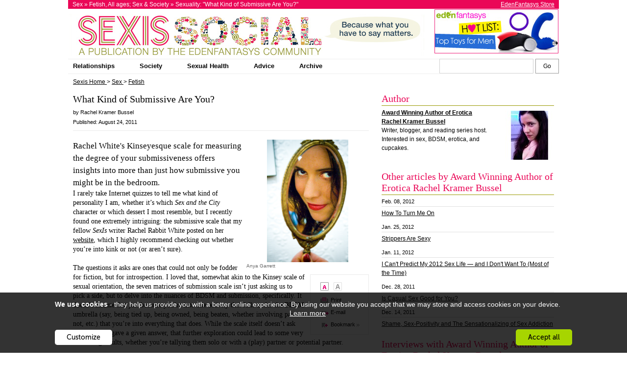

--- FILE ---
content_type: text/html
request_url: https://www.edenfantasys.com/sexis/sex/what-kind-of-submissive-are-you-0824111/
body_size: 16176
content:

<!DOCTYPE html>
<html lang="en">

<head>
<meta charset="utf-8" />
<link rel="preconnect" href="https://cdn4.edenfantasys.com">

<link rel="preload" href="https://cdn4.edenfantasys.com/fonts/museo-500/MuseoSans_500-webfont.woff2" as="font" type="font/woff2" crossorigin>
<link rel="preload" href="https://cdn4.edenfantasys.com/fonts/museo-700/MuseoSans_700-webfont.woff2" as="font" type="font/woff2" crossorigin>
<link rel="preload" href="https://cdn4.edenfantasys.com/fonts/museo-900/MuseoSans_900-webfont.woff2" as="font" type="font/woff2" crossorigin>
<link rel="preload" href="https://cdn4.edenfantasys.com/images/header/logos/edenfantasys-logo-hi.png" as="image">

<script>
    var dataLayer = dataLayer || [];
    dataLayer.push({
        'page': {
            'type': 'ArticlesArticlePage',
            'visitType':'None',
            'presentationType': '',
            'page_unique_id': '138121'
        }
    });
</script><!--GTM container placeholder--><!-- GTM DataLayer --><script src="/Scripts/EFAppConfig.js.aspx"></script>
<!-- Google Tag Manager -->
<script>(function(w,d,s,l,i){w[l]=w[l]||[];w[l].push({'gtm.start':
new Date().getTime(),event:'gtm.js'});var f=d.getElementsByTagName(s)[0],
j=d.createElement(s),dl=l!='dataLayer'?'&l='+l:'';j.async=true;j.src=
'https://www.googletagmanager.com/gtm.js?id='+i+dl;f.parentNode.insertBefore(j,f);
})(window,document,'script','dataLayer','GTM-K3S6BK');</script>
<!-- End Google Tag Manager --><script>var efPreviousPageUrl = '';</script><script src="/Scripts/Tagging.min.js?v=1495548" defer ></script><script src="https://wjs.wurflcloud.com/wurfl.js" defer onload="typeof(WURFL) && dataLayer.push({'clientDevice':{'complete_device_name':WURFL.complete_device_name + (!WURFL.is_mobile ? typeof(gcdi) !== 'undefined' && gcdi(true) : ''), 'device_params':typeof(gcdi) !== 'undefined' ? gcdi() : ''}});" onerror="dataLayer.push({'clientDevice':{'complete_device_name': '', 'error' : 'WURFL lib loading failed'}});"></script>
<meta name="viewport" content="width=device-width" />

<link href="https://cdn1.edenfantasys.com/css.ashx?s=198_434_ccpa_151_374_129_121_168_smlsb64_smls_108_431_383_381_432_433_105_123_ul_ullb_auth_331_387_392_389_227_42_sfb_116_540_uts_cmnts_enus&amp;v=14913819.356238" rel="stylesheet" type="text/css"><!--[if lt IE 8]><link href="https://cdn1.edenfantasys.com/css.ashx?s=435_122_smlsie_ulie_ullbie_388_384_390_540ie_utsi&amp;v=14913819.356238" rel="stylesheet" type="text/css" ><![endif]--><!--[if lte IE 7]><link href="https://cdn1.edenfantasys.com/css.ashx?s=smlsmhtml&amp;v=14913819.356238" rel="stylesheet" type="text/css" ><![endif]--><!--[if lt IE 9]><link href="https://cdn1.edenfantasys.com/css.ashx?s=105ie&amp;v=14913819.356238" rel="stylesheet" type="text/css" ><![endif]--><!--[if IE]><link href="https://cdn1.edenfantasys.com/css.ashx?s=332&amp;v=14913819.356238" rel="stylesheet" type="text/css" ><![endif]-->    
<title>What Kind of Submissive Are You? &#171; Fetish &#171; Sex</title>
<meta name="description" 
    content="Rachel White&#39;s Kinseyesque scale for measuring the degree of your submissiveness offers insights into more than just how submissive you might be in the bedroom.">





<meta name="original-source" content="https://www.edenfantasys.com/sexis/sex/what-kind-of-submissive-are-you-0824111/">

<meta name="SKYPE_TOOLBAR" content="SKYPE_TOOLBAR_PARSER_COMPATIBLE" />
<link rel="shortcut icon" href="https://cdn4.edenfantasys.com/favicon.ico" type="image/x-icon">
<link rel="apple-touch-icon" sizes="72x72" href="https://cdn4.edenfantasys.com/images/ef-logo-72x72.png" />
<link rel="apple-touch-icon" sizes="114x114" href="https://cdn4.edenfantasys.com/images/ef-logo-114x114.png" />





<link rel="canonical" href="https://www.edenfantasys.com/sexis/sex/what-kind-of-submissive-are-you-0824111/">




<style>
    @font-face {
        font-family: 'Museo Sans Cyrl';
        font-weight: 500;
        font-style: normal;
        src:url('https://cdn4.edenfantasys.com/fonts/museo-500/MuseoSans_500-webfont.woff2') format('woff2'),
            url('https://cdn4.edenfantasys.com/fonts/museo-500/MuseoSans_500-webfont.woff') format('woff');
        font-display: swap;
    }

    @font-face {
        font-family: 'Museo Sans Cyrl';
        font-weight: 700;
        font-style: normal;
        src:url('https://cdn4.edenfantasys.com/fonts/museo-700/MuseoSans_700-webfont.woff2') format('woff2'),
            url('https://cdn4.edenfantasys.com/fonts/museo-700/MuseoSans_700-webfont.woff') format('woff');
        font-display: swap;
    }

    @font-face {
        font-family: 'Museo Sans Cyrl';
        font-weight: 900;
        font-style: normal;
        src:url('https://cdn4.edenfantasys.com/fonts/museo-900/MuseoSans_900-webfont.woff2') format('woff2'),
            url('https://cdn4.edenfantasys.com/fonts/museo-900/MuseoSans_900-webfont.woff') format('woff');
        font-display: swap;
    }
</style>
<script>window['efCustomfonts'] = ['Museo Sans Cyrl'];</script>
<!--[if lt IE 9]>
    <script src="/scripts/libs/html5shiv.js"></script>
    <script>var _efShP = 'https://cdn1.edenfantasys.com/css.ashx?s=';</script>
    <script src="/Scripts/libs/rem.min.js"></script>
<![endif]-->
<script src='/Scripts/Handler/jsget.ashx?i=cnf&amp;v=14913819430'></script><script src='/Scripts/Handler/jsget.ashx?i=jq152m_undjs_ee_evnbs_pevs_cks_prswt_cultu_prtcd_cm_udm_stt_err_jsdm_stul_ael_jhcrem_cevnt_jefc_efajx_cols_stpr_ctm_fntld_ganls_efpvc_gaevmn_gast_dlee_gaeee_entpbl_jqac_jtv_smg_assf_lpuf&amp;v=14913819430'></script>

<script src='/Scripts/Handler/jsget.ashx?i=smls&amp;v=14913819249'></script><script src='/Scripts/Handler/jsget.ashx?i=jps_jgnId_jpabs_jtpw_jslp_drpdm_cfs_sml_cmnit_rat_ar_cip_mdb_pgc_socpl_ulb_ul_uli_jqload_ernpm_fnsz_fnszi_tgch_jett_jqsc_prts_dsc_jbkmng_sar_stbk_jbsl_alr_spgr_sjel_sxscmn_mlktapi_szav_scn&amp;v=14913819249'></script>
<script>
    !function () { var e, s, t, o = function (e) { try { var s = window[e], t = "__storage_test__"; return s.setItem(t, t), s.removeItem(t), !0 } catch (e) { return e instanceof DOMException && (22 === e.code || 1014 === e.code || "QuotaExceededError" === e.name || "NS_ERROR_DOM_QUOTA_REACHED" === e.name) && 0 !== s.length } }("sessionStorage"), a = document.documentElement, n = a.style; "" == n.webkitFlexWrap || "" == n.msFlexWrap || "" == n.flexWrap || (a.className = a.className + "no-flex"), o && sessionStorage.fontsReady && (a.className = a.className + " wf-active"), o && sessionStorage.NewsletterSubscriptionPopup && (a.className = a.className + " subscriptionPopupHidden"), window.WebFontConfig = { custom: { families: ["Museo Sans Cyrl"] }, active: function () { o && (sessionStorage.fontsReady = !0) }, timeout: 2e3 }, s = (e = document).createElement("script"), t = e.scripts[0], s.src = "https://ajax.googleapis.com/ajax/libs/webfont/1.6.16/webfont.js", t.parentNode.insertBefore(s, t) }();
</script>

</head>

    

<body id="normFSize">
<!-- Google Tag Manager -->
<noscript><iframe src="https://www.googletagmanager.com/ns.html?id=GTM-K3S6BK"
height="0" width="0" style="display:none;visibility:hidden" aria-hidden="true" title="Google Tag Manager"></iframe></noscript>
<!-- End Google Tag Manager -->
	<div class="sexis" itemscope itemtype="https://schema.org/Blog" itemid="https://www.edenfantasys.com/sexis/">
		
<header>
    <div class="top cc">
		<div class="sexis-topline">Sex &#187; Fetish, All ages; Sex &amp; Society &#187; Sexuality: &quot;What Kind of Submissive Are You?&quot;</div>
	    <a class="shop-link" href='https://www.edenfantasys.com/'>EdenFantasys Store</a>
    </div>
    <div class="header cc">
	    <div class="logo_cont">
		    <div class="sexis_logo">
			    <a itemprop="url" href="https://www.edenfantasys.com/sexis/"><img src="https://cdn4.edenfantasys.com/images/sexis/sexis-logo-social.jpg" class="logo-thmb" width="728" height="90" alt="Sexis Social" /></a>
				<span class="sr-only">
					<span itemprop="name">Sexis Social</span>:
					<span itemprop="alternativeHeadline">A publication by EdenFantasys community</span>
				</span>
			    
			    
		    </div>
	    </div>
	    
            <div class='top_banner'>
                <a href="https://www.edenfantasys.com/info/sexuality-articles">
                        <img class="bner_img" src='https://cdn4.edenfantasys.com/Images/Repository/10/14/7025.jpg' alt='Top toys for men'>
                	</a>
                
            </div>

    </div>
    <div class="navigation cc" id="visualBox">
        <div class="sexis-pathway cc">
            <ul class="breadcrumbs" itemscope="itemscope" itemtype="https://schema.org/BreadcrumbList">
                
                
                        <li>
                            <a href="https://www.edenfantasys.com/sexis/">
                                <span>Sexis Home</span>
                            </a>&gt;
                        </li>
                    
            
                
                
                        <li itemprop="itemListElement" itemscope="itemscope" itemtype="https://schema.org/ListItem">
                            <a href="https://www.edenfantasys.com/sexis/sex/" itemprop="item">
                                <span itemprop="name">Sex</span>
                                <meta itemprop="position" content="1" />
                            </a>
                        &gt;</li>
                    
            
                
                
                        <li itemprop="itemListElement" itemscope="itemscope" itemtype="https://schema.org/ListItem">
                            <a href="https://www.edenfantasys.com/sexis/sex/fetish/" itemprop="item">
                                <span itemprop="name">Fetish</span>
                                <meta itemprop="position" content="2" />
                            </a>
                        </li>
                    
            </ul>
        </div>

	    <nav class="nav">
		    
		    <ul class="main cc" itemscope itemtype="https://schema.org/SiteNavigationElement">
		    
			    <li class='parent-cat'>
	                <a class="tab_title" href='https://www.edenfantasys.com/sexis/sex-and-relationships/' rel="tag" itemprop="url">
                        <span itemprop="name">Relationships</span>
                    </a>
	                
	                <ul class="group">
	                
		                <li>
						    
						    <a href='https://www.edenfantasys.com/sexis/sex-and-relationships/heterosexual/'>Heterosexual [44]</a>
						    
						    
						    
					    </li>
		            
		                <li>
						    
						    <a href='https://www.edenfantasys.com/sexis/sex-and-relationships/in-general/'>In General [325]</a>
						    
						    
						    
					    </li>
		            
		                <li>
						    
						    <a href='https://www.edenfantasys.com/sexis/sex-and-relationships/lgbtq/'>LGBTQ [55]</a>
						    
						    
						    
					    </li>
		            
		                <li>
						    
						    <a href='https://www.edenfantasys.com/sexis/sex-and-relationships/bdsm-and-fetish/'>Power Exchange [126]</a>
						    
						    
						    
					    </li>
		            
	        	    </ul>
	        	    
	           </li>
	        
			    <li class='parent-cat'>
	                <a class="tab_title" href='https://www.edenfantasys.com/sexis/sex-society/' rel="tag" itemprop="url">
                        <span itemprop="name">Society</span>
                    </a>
	                
	                <ul class="group">
	                
		                <li>
						    
						    <a href='https://www.edenfantasys.com/sexis/sex-society/culture/'>Culture [363]</a>
						    
						    
						    
					    </li>
		            
		                <li>
						    
						    <a href='https://www.edenfantasys.com/sexis/sex-society/fashion-beauty/'>Fashion &amp; Beauty [68]</a>
						    
						    
						    
					    </li>
		            
		                <li>
						    
						    <a href='https://www.edenfantasys.com/sexis/sex-society/gender/'>Gender [11]</a>
						    
						    
						    
					    </li>
		            
		                <li>
						    
						    <a href='https://www.edenfantasys.com/sexis/sex-society/humor/'>Humor [79]</a>
						    
						    
						    
					    </li>
		            
		                <li>
						    
						    <a href='https://www.edenfantasys.com/sexis/sex-society/politics/'>Politics [86]</a>
						    
						    
						    
					    </li>
		            
		                <li>
						    
						    <a href='https://www.edenfantasys.com/sexis/sex-society/gender-sexuality/'>Sexuality [326]</a>
						    
						    
						    
					    </li>
		            
		                <li>
						    
						    <a href='https://www.edenfantasys.com/sexis/sex-society/spirituality/'>Spirituality [11]</a>
						    
						    
						    
					    </li>
		            
		                <li>
						    
						    <a href='https://www.edenfantasys.com/sexis/sex-society/the-law/'>The Law [91]</a>
						    
						    
						    
					    </li>
		            
	        	    </ul>
	        	    
	           </li>
	        
			    <li class='parent-cat'>
	                <a class="tab_title" href='https://www.edenfantasys.com/sexis/sex-health/' rel="tag" itemprop="url">
                        <span itemprop="name">Sexual Health</span>
                    </a>
	                
	                <ul class="group">
	                
		                <li>
						    
						    <a href='https://www.edenfantasys.com/sexis/sex-health/body-image/'>Body &amp; Body Image [217]</a>
						    
						    
						    
					    </li>
		            
		                <li>
						    
						    <a href='https://www.edenfantasys.com/sexis/sex-health/eco-sex/'>Ecosex [16]</a>
						    
						    
						    
					    </li>
		            
		                <li>
						    
						    <a href='https://www.edenfantasys.com/sexis/sex-health/lgbt-health/'>LGBT Health [18]</a>
						    
						    
						    
					    </li>
		            
		                <li>
						    
						    <a href='https://www.edenfantasys.com/sexis/sex-health/mens-health/'>Men&#39;s Health [85]</a>
						    
						    
						    
					    </li>
		            
		                <li>
						    
						    <a href='https://www.edenfantasys.com/sexis/sex-health/safer-sex/'>Safer Sex [81]</a>
						    
						    
						    
					    </li>
		            
		                <li>
						    
						    <a href='https://www.edenfantasys.com/sexis/sex-health/sex-ed/'>Sex Ed [202]</a>
						    
						    
						    
					    </li>
		            
		                <li>
						    
						    <a href='https://www.edenfantasys.com/sexis/sex-health/stis-stds/'>STIs / STDs [37]</a>
						    
						    
						    
					    </li>
		            
		                <li>
						    
						    <a href='https://www.edenfantasys.com/sexis/sex-health/womens-health/'>Women&#39;s Health [172]</a>
						    
						    
						    
					    </li>
		            
	        	    </ul>
	        	    
	           </li>
	        
			    <li class='parent-cat'>
	                <a class="tab_title" href='https://www.edenfantasys.com/sexis/advice/' rel="tag" itemprop="url">
                        <span itemprop="name">Advice</span>
                    </a>
	                
	                <ul class="group">
	                
		                <li>
						    
						    <a href='https://www.edenfantasys.com/sexis/advice/dating-relationships/'>Dating &amp; Relationships [278]</a>
						    
						    
						    
					    </li>
		            
		                <li>
						    
						    <a href='https://www.edenfantasys.com/sexis/advice/guides/'>Guides [231]</a>
						    
						    
						    
					    </li>
		            
		                <li>
						    
						    <a href='https://www.edenfantasys.com/sexis/advice/sex-and-parenting/'>Sex &amp; Parenting [72]</a>
						    
						    
						    
					    </li>
		            
		                <li>
						    
						    <a href='https://www.edenfantasys.com/sexis/advice/sex-travel/'>Sex &amp; Travel [20]</a>
						    
						    
						    
					    </li>
		            
		                <li>
						    
						    <a href='https://www.edenfantasys.com/sexis/advice/sex-general/'>Sex in General [317]</a>
						    
						    
						    
					    </li>
		            
		                <li>
						    
						    <a href='https://www.edenfantasys.com/sexis/advice/shopping/'>Shopping [73]</a>
						    
						    
						    
					    </li>
		            
	        	    </ul>
	        	    
	           </li>
	        
			    <li class='parent-cat'>
	                <a class="tab_title" href='https://www.edenfantasys.com/sexis/' rel="tag" itemprop="url">
                        <span itemprop="name">Archive</span>
                    </a>
	                
	                <ul class="group">
	                
		                <li>
						    
						    
						    
							    <a href='https://www.edenfantasys.com/sexis/sex/'>Sex</a>
						    
					    </li>
		            
		                <li>
						    
						    
						    
							    <a href='https://www.edenfantasys.com/sexis/sex-and-society/'>Sex &amp; Society</a>
						    
					    </li>
		            
		                <li>
						    
						    
						    
							    <a href='https://www.edenfantasys.com/sexis/sexual-health/'>Health</a>
						    
					    </li>
		            
		                <li>
						    
						    
						    
							    <a href='https://www.edenfantasys.com/sexis/green/'>Green</a>
						    
					    </li>
		            
		                <li>
						    
						    
						    
							    <a href='https://www.edenfantasys.com/sexis/body/'>Body</a>
						    
					    </li>
		            
		                <li>
						    
						    
						    
							    <a href='https://www.edenfantasys.com/sexis/erotica/'>Erotica</a>
						    
					    </li>
		            
		                <li>
						    
						    
						    
							    <a href='https://www.edenfantasys.com/sexis/adult-humor/'>Humor</a>
						    
					    </li>
		            
		                <li>
						    
						    
						    
							    <a href='https://www.edenfantasys.com/sexis/sex-shopping/'>Shopping</a>
						    
					    </li>
		            
	        	    </ul>
	        	    
	           </li>
	        
		    </ul>
		    
	    </nav>
    </div>
    <input type="hidden" id="hdnSearchQuery" value="">
</header>
		<div class="content article-template cc" itemscope="itemscope" itemtype="https://schema.org/BlogPosting">
			<div class="main">
				<main class="main_column cc">
                    

<div class="article cc">
	<div class="entry full">
		<div class="head cc">
			<h1 class="entry-title" itemprop="headline">What Kind of Submissive Are You?</h1>
			
			<div class="entry-info entry-info-2 cc">
				<div class="by-line">
					<span class="article-author">by Rachel Kramer Bussel</span>
                    Published: 
                    <time itemprop="datePublished" datetime="2011-08-24T11:04:52-06:00">
                        <span class="published updated">August 24, 2011</span>
                    </time>
				</div>
			</div>
		</div>
		
        <div class="entry-thmb" itemprop="image" itemscope="itemscope" itemtype="https://schema.org/ImageObject">
			<img class="entry-photo" itemprop="url" src='https://cdn4.edenfantasys.com/Images/Repository/1/1/2466.jpg' alt='What Kind of Submissive Are You?' width="250" height="250"/>
			
			<span class="entry-image-credits" itemprop="copyrightHolder">Anya Garrett</span>
			
        </div>
		
		
<div class="article-controls toolbar">
	<ul class="controls-list cc">
		<li class="fonts-control cc">
			<span class='active'><span class="default font-control">&nbsp;</span></span>											
			<span><span class="large font-control">&nbsp;</span></span>
		</li>
		<li>
		    <a class="print-version ctrl-ico" href="https://www.edenfantasys.com/sexis/sex/what-kind-of-submissive-are-you-0824111/print/">Print</a>
		</li>
		<li class="send-to-email ctrl-ico send_friend_not_logged">
			<div class="get_send_friend_progress"></div>E-mail
			<input class="article_id" type="hidden" value='2179'>
		</li>
		<li class="share-article ctrl-ico">
			<div class="target">Bookmark <img src="https://cdn4.edenfantasys.com/images/Guides/sexis/bookmark-arrow.png" alt=""></div>
			<div class="bookmarks-cont hidden"></div>
		</li>
	</ul>
	<input class="bm_url" type="hidden" value="https://www.edenfantasys.com/sexis/sex/what-kind-of-submissive-are-you-0824111/">
	<input class="bm_title" type="hidden" value="What Kind of Submissive Are You?">
</div> 
		<strong class="entry-summary" itemprop="description">Rachel White&#39;s Kinseyesque scale for measuring the degree of your submissiveness offers insights into more than just how submissive you might be in the bedroom.</strong>

		<div id="entryContent" class="entry-content" itemprop="articleBody">
			
			
			<div class="chapter featured">
	            
	            <div class="p">I rarely take Internet quizzes to tell me what kind of personality I am, whether it’s which <em class="em">Sex and the City</em> character or which dessert I most resemble, but I recently found one extremely intriguing: the submissive scale that my fellow <em class="em">SexIs</em> writer Rachel Rabbit White posted on her <a class="url" href="https://rachelrabbitwhite.com/what-kind-of-submissive-are-you-everything-you-wanted-to-know-about-kinky-sex-but-were-afraid-to-ask/">website</a>, which I highly recommend checking out whether you’re into kink or not (or aren’t sure). <br><br>The questions it asks are ones that could not only be fodder for fiction, but for introspection. I loved that, somewhat akin to the Kinsey scale of sexual orientation, the seven matrices of submission scale isn’t just asking us to pick a side, but to delve into the nuances of BDSM and submission, specifically. It doesn’t assume that just because you’re into one activity that falls under the BDSM umbrella (say, being tied up, being owned, being beaten, whether involving pain or not, etc.) that you’re into everything that does. While the scale itself doesn’t ask you why you gave a given answer, that further exploration could lead to some very interesting results, whether you’re tallying them solo or with a (play) partner or potential partner.<br>	<br>I came close to a 9 or 10 on all seven questions…but I wouldn’t say that’s my true “score” on this test, because I can’t truly answer them in the abstract. With the right person, I’d be a 10 out of 10 on almost all of these, but even then, they are not all what White describes as maximized fantasies (a term that was new to me but that makes so much sense), meaning ones I want to live out.<br><br>Sometimes, when role-playing, it can be hard to know where one person’s maximized fantasy ends and another’s minimized one begins. I’ve discussed plenty of things I might maybe someday like to do if all the right circumstances aligned, but the reality is, that is very unlikely to occur in a way that would make me feel comfortable actually living it out. I also think that many people don’t value the role of fantasy as fantasy enough. To me, “talking dirty,” whether that means sharing, building or exchanging fantasies, or verbal degradation, or being ordered around, is something even my most vanilla encounters usually entail. Even Holly Robinson-Peete, co-host of CBS show <em class="em">The Talk</em>, recently proclaimed that she’s into talking dirty with her former NFL star husband Rodney Peete. “I love embracing my inner freak,” Robinson-Peete shared. And so do I! I suspect that many people, when they’re with someone they feel totally themselves with, are willing to share intimate secrets precisely because they trust the other person to keep them quiet and not to judge them.<br>	<br>I can’t answer what kind of submissive I am without also telling you what kind of dominant I am. To me they are both sides of the same coin, and one helps inform the other. The truth is, I’m probably a pretty narcissistic dominant on the occasions I indulge that side of myself, because the things I tend to like to do to other people are things I like having done to myself. Maybe that’s not so much narcissistic as familiar and relatable. When a lover’s fantasies differ from mine and I’m in the dominant role, sometimes I want to cater to them but don’t exactly know how. I can learn and enjoy learning, and to me the hottest thing any lover can do is allow me to peer inside their mind, for a few minutes or hours or more, and see a part of them that can only be accessed via a shared sexual or kinky, intimate space. <br><br>Something else the scale brought up for me is what kind of submissive I’m not, and the biggest offender to me, there, is the idea that I can switch that side of myself on and off, or that I’d even want to. I forwarded an email from a stranger to one of my best friends with the subject line “OMG FML” the other day. It started off innocently enough, wherein the man told me how he’d found my work via looking up erotica classics. But it devolved into cringe-worthy territory when it went on: “Your butt is scrumptious. In my fantasy last night, I took your specs off, kissing your neck in front of a full- length mirror, divesting you of your dress and bra and spanking your bootylicious ass while tweaking your nipples with my other hand. I then ate your sweet pussy and ass till you cane all over my happy face. YOU are my sex goddess now.” [sic]<br><br>I’m not so much offended that someone might have that fantasy, but that to me is the epitome of unsexiness, not because I’m not into spanking, but because I know absolutely nothing about this person and to me that is what the whole point of sex or kink is. I’m not arguing that everyone should feel that way; plenty of people have minimized and maximized fantasies about fucking strangers, I’m just not one of them. I don’t want to peer into everyone’s mind, otherwise the act loses its charm.<br><br>Even though I think the scale is a very useful tool, it does have its limits. To some degree, even knowing what my numerical answers were wouldn’t tell you much more about me than whether I’m most like Carrie, Samantha, Charlotte or Miranda, because it doesn’t, and hopefully shouldn’t, tell you what I would do in any given sexual scenario. I like that there is part of me that is still a mystery, even to me; that I can’t know until I’m actually in the moment what I might enjoy or not enjoy. So much depends on my mindset, my mood, my feelings toward whomever I’m with and their feelings toward me. That 70 could easily turn into a 7. <br><br>The real answer to the question of what kind of submissive I am could also be applied to what kind of lover I am and what kind of person I am. It depends, and can’t be quantified or pinned down in some objective, scientific way. I never want to draw a line and say, “I’m always going to be into X, but not Y.” Today’s yes could be tomorrow’s maybe, and while I will certainly change and evolve, I also learn from and grow alongside whoever I’m with. I take so many cues from whoever I’m sleeping with, not because I “have” to or because it’s part of our kinky play, but because I enjoy getting to know them and building on what’s come before. Ultimately, the answer to this column’s title query is one that is always evolving. In many ways, contemplating the answer is hot in and of itself, as is the process of figuring out where my answers might fit with someone else’s. I like the idea of those responses playing off each other, winding in and out of the range from 1 to 10 as they go from abstract questions into reality. Most of all, I like knowing that I have the potential to fall anywhere on that scale — and still maximize my pleasure. I don’t know how submissive that makes me, but it certainly makes me excited about the future</div>
				
        	</div>
        	
        	
            
		</div>
        
		<div class="entry-meta size_two cc">
			
<div class="article-tags cc">
	<strong class="tags-cap">Tags:</strong>
	
	<ul class="entry-tags">
	
		<li class="tag">
			<a href="https://www.edenfantasys.com/sexis/sex/fetish/" rel="tag" itemprop="articleSection">
				<span class="cat">Sex</span>.<span class="sub-cat">Fetish</span>
			</a>
		</li>
	
		<li class="tag">
			<a href="https://www.edenfantasys.com/sexis/sex/all-ages/" rel="tag" itemprop="articleSection">
				<span class="cat">Sex</span>.<span class="sub-cat">All ages</span>
			</a>
		</li>
	
		<li class="tag">
			<a href="https://www.edenfantasys.com/sexis/sex-and-society/sexuality/" rel="tag" itemprop="articleSection">
				<span class="cat">Sex &amp; Society</span>.<span class="sub-cat">Sexuality</span>
			</a>
		</li>
	
	</ul>
	
</div>

			<div class="article-ranks">
				<strong class="counter-title">Views:</strong> 4590
			    <meta itemprop="interactionCount" content="UserPageVisits:4590"/>
            </div>
			
			<div class="related-content cc">
                
<div class="related-articles">
	<div class="meta-title">Related articles</div>
	<div>
		
		<ul class="rel-entries">
		
			<li class="rel-entry">
				<a class="rel-url" href='https://www.edenfantasys.com/sexis/sex/dominant-aftercare-0509111/'><span class="rel-entry-title">Do Dominants Really Need Aftercare?</span></a><br>
				<div class="by">by <span class="rel-author">Midori</span></div>
			</li>
		
			<li class="rel-entry">
				<a class="rel-url" href='https://www.edenfantasys.com/sexis/sex/rkb-secrets-of-a-sex-writer-on-being-a-dominatrix-0616102/'><span class="rel-entry-title">Secrets of a Sex Writer: My Domme Side</span></a><br>
				<div class="by">by <span class="rel-author">Award Winning Author of Erotica Rachel Kramer Bussel</span></div>
			</li>
		
			<li class="rel-entry">
				<a class="rel-url" href='https://www.edenfantasys.com/sexis/sex/submissive-feminist-0312101/'><span class="rel-entry-title">The Plight of the Submissive Feminist</span></a><br>
				<div class="by">by <span class="rel-author">Morgan</span></div>
			</li>
		
		</ul>
		
	</div>
</div>
			    

            </div>
		</div>

        <div class="publisher-meta" itemprop="publisher" itemscope="itemscope" itemtype="https://schema.org/Organization">
            <meta itemprop="name" content="Sexis" />
            <div itemprop="logo" itemscope="itemscope" itemtype="https://schema.org/ImageObject">
                <meta itemprop="url" content="https://www.edenfantasys.com//images/sexis/sexis-logo-big.png" />
            </div>
        </div>

	</div>
</div>

                    

<div id="entry-comments" class="section comments_section">
	<div class="caption compound-caption cc">
		<h2 class="section-title">Comments</h2>
        
            <div id="jsAlertCont" class="b-comments-head__control b-alert">
                <span class="b-alert__ico b-alert__ico-review-comment">Subscribe to comments</span>
            </div>
        
	</div>
	<div id="comments" class="section_body cc">
		
    <form name="fComments" id="fComments" method="post" action="" class="comments_form cc not-logged-in">
<input type="hidden" name="__VIEWSTATE" id="__VIEWSTATE" value="/wEPDwULLTE1NTI0ODA5MDhkZKftYe66AZlfkE+/VpKQ3Sd0l+7+" />

        
		<div class="comments-paging pagging_block pagination pagination--end">
	        
        </div>
		
    
    
<input type="hidden" name="__VIEWSTATEGENERATOR" id="__VIEWSTATEGENERATOR" value="0434876D" /></form>
    
	<div class="ul_menu_cont cc">
		<div class="login_button_cnt folded cc load_options_on_demand">
			<div class="action_button_bar cc">
			    
			        <span class="button_text">Make a post</span>
			    
			</div>
			
		</div>
	</div>



	</div>
</div>
                    
					
<div class="section forum_comments_section">
	<div class="caption cc">
		<h2 class="section-title">Forum</h2>
	</div>
	<div class="section_body forum cc">
		
		<table class="related-forum">
			<col class="active-topic-col">
			<col class="updated-col">
			<col class="thread-col">
			<thead>
				<tr>
					<th class="active-topic" scope="col">Discussion</th>
					<th class="updated" scope="col">Last Post</th>
					<th class="thread" scope="col">Category</th>
				</tr>
			</thead>
			<tbody>
				
						<tr>
							<th scope="row">
							<a href="https://www.edenfantasys.com/sex-forum/using-sex-toys/how-to-techniques/watching-porn-with-your/">
							    <strong>Watching porn with your spouse</strong>							    
							</a> [38]</th>
							<td>Jul.06, 2025</td>
							
							
								<td class="thread">
									<a href="https://www.edenfantasys.com/sex-forum/using-sex-toys/how-to-techniques/">How-to and Techniques</a>
								</td>
							
						</tr>
					
						<tr>
							<th scope="row">
							<a href="https://www.edenfantasys.com/sex-forum/using-sex-toys/how-to-techniques/urethral-simulation-plugs/">
							    <strong>Urethral simulation, plugs and vibrators</strong>							    
							</a> [2]</th>
							<td>Jun.28, 2025</td>
							
							
								<td class="thread">
									<a href="https://www.edenfantasys.com/sex-forum/using-sex-toys/how-to-techniques/">How-to and Techniques</a>
								</td>
							
						</tr>
					
						<tr>
							<th scope="row">
							<a href="https://www.edenfantasys.com/sex-forum/using-sex-toys/how-to-techniques/i-need-help-finding-an/">
							    <strong>I need help finding an item I can use to mount a suction dildo to and place on my bed.</strong>							    
							</a> [14]</th>
							<td>Mar.08, 2025</td>
							
							
								<td class="thread">
									<a href="https://www.edenfantasys.com/sex-forum/using-sex-toys/how-to-techniques/">How-to and Techniques</a>
								</td>
							
						</tr>
					
						<tr>
							<th scope="row">
							<a href="https://www.edenfantasys.com/sex-forum/using-sex-toys/how-to-techniques/top-10-penis-size-facts-in/">
							    <strong>Top 10 Penis Size Facts in 2023</strong>							    
							</a> [8]</th>
							<td>Oct.27, 2024</td>
							
							
								<td class="thread">
									<a href="https://www.edenfantasys.com/sex-forum/using-sex-toys/how-to-techniques/">How-to and Techniques</a>
								</td>
							
						</tr>
					
						<tr>
							<th scope="row">
							<a href="https://www.edenfantasys.com/sex-forum/using-sex-toys/how-to-techniques/prostate-orgasm/">
							    <strong>Prostate orgasm</strong>							    
							</a> [7]</th>
							<td>Oct.15, 2024</td>
							
							
								<td class="thread">
									<a href="https://www.edenfantasys.com/sex-forum/using-sex-toys/how-to-techniques/">How-to and Techniques</a>
								</td>
							
						</tr>
					
						<tr>
							<th scope="row">
							<a href="https://www.edenfantasys.com/sex-forum/using-sex-toys/how-to-techniques/favorite-place-masturbate/">
							    <strong>What&#39;s your favorite place to masturbate?</strong>							    
							</a> [204]</th>
							<td>Aug.17, 2024</td>
							
							
								<td class="thread">
									<a href="https://www.edenfantasys.com/sex-forum/using-sex-toys/how-to-techniques/">How-to and Techniques</a>
								</td>
							
						</tr>
					
						<tr>
							<th scope="row">
							<a href="https://www.edenfantasys.com/sex-forum/using-sex-toys/how-to-techniques/anyone-here-doing-kegels/">
							    <strong>Anyone Here Doing Kegels ?</strong>							    
							</a> [29]</th>
							<td>Apr.18, 2024</td>
							
							
								<td class="thread">
									<a href="https://www.edenfantasys.com/sex-forum/using-sex-toys/how-to-techniques/">How-to and Techniques</a>
								</td>
							
						</tr>
					
						<tr>
							<th scope="row">
							<a href="https://www.edenfantasys.com/sex-forum/using-sex-toys/how-to-techniques/what-are-kegel-massagers/">
							    <strong>What are Kegel Massagers, and How To Use Them</strong>							    
							</a> [1]</th>
							<td>Mar.26, 2024</td>
							
							
								<td class="thread">
									<a href="https://www.edenfantasys.com/sex-forum/using-sex-toys/how-to-techniques/">How-to and Techniques</a>
								</td>
							
						</tr>
					
						<tr>
							<th scope="row">
							<a href="https://www.edenfantasys.com/sex-forum/using-sex-toys/how-to-techniques/how-to-go-down-on-a-woman/">
							    <strong>How To Go Down On A Woman</strong>							    
							</a> [1]</th>
							<td>Mar.26, 2024</td>
							
							
								<td class="thread">
									<a href="https://www.edenfantasys.com/sex-forum/using-sex-toys/how-to-techniques/">How-to and Techniques</a>
								</td>
							
						</tr>
					
						<tr class="last-row">
							<th scope="row">
							<a href="https://www.edenfantasys.com/sex-forum/using-sex-toys/how-to-techniques/tips-for-edging/">
							    <strong>Tips for edging?</strong>							    
							</a> [1]</th>
							<td>Feb.22, 2024</td>
							
							
								<td class="thread">
									<a href="https://www.edenfantasys.com/sex-forum/using-sex-toys/how-to-techniques/">How-to and Techniques</a>
								</td>
							
						</tr>
					
			</tbody>
		</table>
		
		
		<ul class="forum-controls cc">
			<li id="action_lnkDiscussion" class="add start_all_disc_cont">
	
	
	<div class="ul_menu_cont cc">
		<div class="login_button_cnt folded cc load_options_on_demand">
			<div class="action_button_bar cc">
			    
			        <span class="button_text">Start a discussion</span>
			    
			</div>
			
		</div>
	</div>


				<div id="DiscussionCategories" style="display:none">
					<div class="dis_tit">Forum Category</div>
					
				</div>
			</li>
			<li class="view"><span class="icon">&nbsp;</span> <a class="view-all" href="https://www.edenfantasys.com/sex-forum/">See all discussions</a></li>
		</ul>
	</div>
	
	
</div>
				</main>
				<aside class="aside">
				    
<div class="section article_author_section">
	<div class="caption cc">
		<h2 class="section-title">Author</h2>
	</div>
	<div class="section_body cc">
		<div class='article-author author cc' itemprop="author" itemscope="itemscope" itemtype="https://schema.org/Person">
			<div class="avatar">
			    <a href="https://www.edenfantasys.com/contributors/award-winng-author-of-erotica-rachel-kramer-bussel/">
                        <img class="photo" src='https://cdn2.edenfantasys.com/Images/Contributors/Modified/574387_100x100.jpg?v=25174' alt='Award Winning Author of Erotica Rachel Kramer Bussel' itemprop="image" loading="lazy" width="100" height="100"/>
			        </a>
			</div>
			<dl>
                <dt class="author-name">
			        <a rel="author" itemprop="url" href="https://www.edenfantasys.com/contributors/award-winng-author-of-erotica-rachel-kramer-bussel/">
			                <span itemprop="name">Award Winning Author of Erotica Rachel Kramer Bussel</span>
			            </a>
			    </dt>
                <dd class="interests" itemprop="description">Writer, blogger, and reading series host. Interested in sex, BDSM, erotica, and cupcakes.</dd>
			</dl>
		</div>
	</div>
</div>


                    
                    
                    
					
					
					
<div class="section other_posts_section">
	<div class="caption cc">
		<h2 class="section-title">Other articles by Award Winning Author of Erotica Rachel Kramer Bussel</h2>
	</div>
	<div class="section_body cc">
		
		<ul class="other-posts">
		
			<li class="post hentry-info">
				<span class="post-date published">Feb. 08, 2012</span>
				<a class="post-link url" rel="bookmark" href='https://www.edenfantasys.com/sexis/sex/how-to-turn-me-on-0208121/' title='How To Turn Me On'><span class="entry-title">How To Turn Me On</span></a>
			</li>
		
			<li class="post hentry-info">
				<span class="post-date published">Jan. 25, 2012</span>
				<a class="post-link url" rel="bookmark" href='https://www.edenfantasys.com/sexis/sex-and-society/strippers-are-sexy-0125121/' title='Strippers Are Sexy'><span class="entry-title">Strippers Are Sexy</span></a>
			</li>
		
			<li class="post hentry-info">
				<span class="post-date published">Jan. 11, 2012</span>
				<a class="post-link url" rel="bookmark" href='https://www.edenfantasys.com/sexis/sexual-health/cant-predict-2012-sex-life-0111121/' title='I Can&#39;t Predict My 2012 Sex Life — and I Don&#39;t Want To (Most of the Time)'><span class="entry-title">I Can&#39;t Predict My 2012 Sex Life — and I Don&#39;t Want To (Most of the Time)</span></a>
			</li>
		
			<li class="post hentry-info">
				<span class="post-date published">Dec. 28, 2011</span>
				<a class="post-link url" rel="bookmark" href='https://www.edenfantasys.com/sexis/sexual-health/is-casual-sex-good-for-you-1228111/' title='Is Casual Sex Good for You?'><span class="entry-title">Is Casual Sex Good for You?</span></a>
			</li>
		
			<li class="post hentry-info">
				<span class="post-date published">Dec. 14, 2011</span>
				<a class="post-link url" rel="bookmark" href='https://www.edenfantasys.com/sexis/sex-and-society/sensationalizing-of-sex-addiction-1214111/' title='Shame, Sex-Positivity and The Sensationalizing of Sex Addiction'><span class="entry-title">Shame, Sex-Positivity and The Sensationalizing of Sex Addiction</span></a>
			</li>
		
		</ul>
		
	</div>
</div>
					
<div class="section interviews_section">
	<div class="caption cc">
		<h2 class="section-title">Interviews with Award Winning Author of Erotica Rachel Kramer Bussel</h2>
	</div>
	<div class="section_body cc">
        
	            <ul class="hfeed-list">
	        
	            <li class="hentry_">
			        <h3 class="entry-title"><a href="https://www.edenfantasys.com/interviews/rachel-kramer-bussel-author-editor-blogger-reading-series-host-093009/">Writing quality erotica can be very tricky.  As both an accomplished editor and author what do you seek out from your work that separates it from other erotica being published?</a></h3>
			        <p>Rachel Kramer Bussel is a New York-based author, editor, blogger and reading series host. She is Senior Editor at Penthouse Variations, wrote the Lusty Lady column for The Village Voice, and hosts the monthly In The Flesh Reading Series, where she&#39;s booked everyone from Susie Bright to Zane. She has written for Cosmopolitan, The Daily Beast, TheFrisky.com, Gothamist, Mediabistro, Newsday, New York Post, Penthouse, Playgirl, Time Out New York, and other publications. Her writing has been published in over 100 anthologies, including Best American Erotica 2004 and 2006, the Best Women&#39;s Erotica Series, Zane&#39;s Succulent: Chocolate Flava II and Purple Panties, and others. She wrote her first erotica story, &quot;Monica and Me,&quot; about Monica Lewinsky, in 1999 and has been writing smut, first-person essays and journalism about sex and relationships, pop culture, and books ever since. Rachel has a fondness for spanking, rough sex, hotels and general naughtiness...when she can tear herself away from her computer and iPhone. She also has a unbridled passion for cupcakes which she blogs about frequently at her popular group blog Cupcakes Take the Cake.</p>
			        <p class="author-interviews-controls">
			            <span class="add"><span class="icon">&nbsp;</span><a href="https://www.edenfantasys.com/interviews/rachel-kramer-bussel-author-editor-blogger-reading-series-host-093009/">Read full interview</a></span>
			        </p>
		        </li>
	        
	            </ul>
	        
	</div>
</div>
					
<div class="section pop_shot_section">
	<div class="caption cc">
		<h2 class="section-title">What's Hot</h2>
	</div>
	<div class="section_body cc">
		
		<ul class="pop_shot_articles cc" id="hpPopArticles">
		
			<li class="popshot-article">
				<span class="cutter">
				    <a id="popShot_rptArticles_ArticleLink1_0" class="permalink" rel="bookmark" href="https://www.edenfantasys.com/sexis/advice/3-crucial-ssc-cbt-penis/">
                        <img class="photo" src='https://cdn4.edenfantasys.com/Images/Repository/1/2/7334.png' width="125" alt='3 Crucial SSC Things You Need To Know Before Trying CBT &amp; Penis Play' loading="lazy">
				    </a>
			    </span>
			    <a id="popShot_rptArticles_ArticleLink2_0" class="permalink" rel="bookmark" href="https://www.edenfantasys.com/sexis/advice/3-crucial-ssc-cbt-penis/">
                    <span class="entry-title">3 Crucial SSC Things You Need To Know Before Trying CBT &amp; Penis Play</span>
			    </a>	
				<div class="entry-author">by <span class="author"><span class="nickname">WrapAroundKarl</span></span></div>
				<div class="entry-tags"><span class="cat">Advice</span><i>. </i><span class="sub-cat">Guides</span></div>
			</li>
		
		
			<li class="popshot-article">
				<span class="cutter">
				    <a id="popShot_rptArticles_ArticleLink1_1" class="permalink" rel="bookmark" href="https://www.edenfantasys.com/sexis/advice/fuck-machines-are-not-for-porn-anymore/">
                        <img class="photo" src='https://cdn4.edenfantasys.com/Images/Repository/1/2/7320.jpg' width="125" alt='Fuck Machines Are Not Porn-Exclusive Anymore' loading="lazy">
				    </a>
			    </span>
			    <a id="popShot_rptArticles_ArticleLink2_1" class="permalink" rel="bookmark" href="https://www.edenfantasys.com/sexis/advice/fuck-machines-are-not-for-porn-anymore/">
                    <span class="entry-title">Fuck Machines Are Not Porn-Exclusive Anymore</span>
			    </a>	
				<div class="entry-author">by <span class="author"><span class="nickname">Leil@</span></span></div>
				<div class="entry-tags"><span class="cat">Advice</span><i>. </i><span class="sub-cat">Guides</span></div>
			</li>
		
		
			<li class="popshot-article">
				<span class="cutter">
				    <a id="popShot_rptArticles_ArticleLink1_2" class="permalink" rel="bookmark" href="https://www.edenfantasys.com/sexis/sex-and-relationships/helen-fisher-love-cheat/">
                        <img class="photo" src='https://cdn4.edenfantasys.com/Images/Repository/1/2/1995.jpg' width="125" alt='Helen Fisher: Why we love, why we cheat' loading="lazy">
				    </a>
			    </span>
			    <a id="popShot_rptArticles_ArticleLink2_2" class="permalink" rel="bookmark" href="https://www.edenfantasys.com/sexis/sex-and-relationships/helen-fisher-love-cheat/">
                    <span class="entry-title">Helen Fisher: Why we love, why we cheat</span>
			    </a>	
				<div class="entry-author">by <span class="author"><span class="nickname">Rufina</span></span></div>
				<div class="entry-tags"><span class="cat">Relationships</span><i>. </i><span class="sub-cat">In General</span></div>
			</li>
		
		</ul>
		<ul class="pop_shot_articles cc">
		
		
			<li class="popshot-article">
				<span class="cutter">
				    <a id="popShot_rptArticles_ArticleLink1_3" class="permalink" rel="bookmark" href="https://www.edenfantasys.com/sexis/sex-health/body-i-finally-love-it/">
                        <img class="photo" src='https://cdn4.edenfantasys.com/Images/Repository/1/2/7118.jpg' width="125" alt='It&#39;s My Body... and I Finally Love Everything About It!' loading="lazy">
				    </a>
			    </span>
			    <a id="popShot_rptArticles_ArticleLink2_3" class="permalink" rel="bookmark" href="https://www.edenfantasys.com/sexis/sex-health/body-i-finally-love-it/">
                    <span class="entry-title">It&#39;s My Body... and I Finally Love Everything About It!</span>
			    </a>	
				<div class="entry-author">by <span class="author"><span class="nickname">Holly Wood</span></span></div>
				<div class="entry-tags"><span class="cat">Sexual Health</span><i>. </i><span class="sub-cat">Body &amp; Body Image</span></div>
			</li>
		
		
			<li class="popshot-article">
				<span class="cutter">
				    <a id="popShot_rptArticles_ArticleLink1_4" class="permalink" rel="bookmark" href="https://www.edenfantasys.com/sexis/sex-and-relationships/bdsm-roller-coaster/">
                        <img class="photo" src='https://cdn4.edenfantasys.com/Images/Repository/1/2/6856.jpg' width="125" alt='BDSM Roller Coaster:  Subspace to Sub-drop' loading="lazy">
				    </a>
			    </span>
			    <a id="popShot_rptArticles_ArticleLink2_4" class="permalink" rel="bookmark" href="https://www.edenfantasys.com/sexis/sex-and-relationships/bdsm-roller-coaster/">
                    <span class="entry-title">BDSM Roller Coaster:  Subspace to Sub-drop</span>
			    </a>	
				<div class="entry-author">by <span class="author"><span class="nickname">zj22</span></span></div>
				<div class="entry-tags"><span class="cat">Relationships</span><i>. </i><span class="sub-cat">Power Exchange</span></div>
			</li>
		
		
			<li class="popshot-article">
				<span class="cutter">
				    <a id="popShot_rptArticles_ArticleLink1_5" class="permalink" rel="bookmark" href="https://www.edenfantasys.com/sexis/sex-health/sex-education-science/">
                        <img class="photo" src='https://cdn4.edenfantasys.com/Images/Repository/1/2/6853.jpg' width="125" alt='Sex Education: Science, not BS, please.' loading="lazy">
				    </a>
			    </span>
			    <a id="popShot_rptArticles_ArticleLink2_5" class="permalink" rel="bookmark" href="https://www.edenfantasys.com/sexis/sex-health/sex-education-science/">
                    <span class="entry-title">Sex Education: Science, not BS, please.</span>
			    </a>	
				<div class="entry-author">by <span class="author"><span class="nickname">Mwar</span></span></div>
				<div class="entry-tags"><span class="cat">Sexual Health</span><i>. </i><span class="sub-cat">Sex Ed</span></div>
			</li>
		
		</ul>
		<ul class="pop_shot_articles cc">
		
		
			<li class="popshot-article">
				<span class="cutter">
				    <a id="popShot_rptArticles_ArticleLink1_6" class="permalink" rel="bookmark" href="https://www.edenfantasys.com/sexis/sex-health/i-m-never-going-to-be/">
                        <img class="photo" src='https://cdn4.edenfantasys.com/Images/Repository/1/2/6874.jpg' width="125" alt='I&#39;m Never Going to be White Girl Skinny, and I&#39;m okay with That' loading="lazy">
				    </a>
			    </span>
			    <a id="popShot_rptArticles_ArticleLink2_6" class="permalink" rel="bookmark" href="https://www.edenfantasys.com/sexis/sex-health/i-m-never-going-to-be/">
                    <span class="entry-title">I&#39;m Never Going to be White Girl Skinny, and I&#39;m okay with That</span>
			    </a>	
				<div class="entry-author">by <span class="author"><span class="nickname">Mwar</span></span></div>
				<div class="entry-tags"><span class="cat">Sexual Health</span><i>. </i><span class="sub-cat">Body &amp; Body Image</span></div>
			</li>
		
		
			<li class="popshot-article">
				<span class="cutter">
				    <a id="popShot_rptArticles_ArticleLink1_7" class="permalink" rel="bookmark" href="https://www.edenfantasys.com/sexis/advice/basic-tips-for-giving/">
                        <img class="photo" src='https://cdn4.edenfantasys.com/Images/Repository/1/2/1812.jpg' width="125" alt='Basic Tips for Giving Great Hand Jobs' loading="lazy">
				    </a>
			    </span>
			    <a id="popShot_rptArticles_ArticleLink2_7" class="permalink" rel="bookmark" href="https://www.edenfantasys.com/sexis/advice/basic-tips-for-giving/">
                    <span class="entry-title">Basic Tips for Giving Great Hand Jobs</span>
			    </a>	
				<div class="entry-author">by <span class="author"><span class="nickname">LoveX</span></span></div>
				<div class="entry-tags"><span class="cat">Advice</span><i>. </i><span class="sub-cat">Guides</span></div>
			</li>
		
		
			<li class="popshot-article">
				<span class="cutter">
				    <a id="popShot_rptArticles_ArticleLink1_8" class="permalink" rel="bookmark" href="https://www.edenfantasys.com/sexis/sex-and-relationships/define-this-cuckolding/">
                        <img class="photo" src='https://cdn4.edenfantasys.com/Images/Repository/1/2/6873.jpg' width="125" alt='Define This: Cuckolding' loading="lazy">
				    </a>
			    </span>
			    <a id="popShot_rptArticles_ArticleLink2_8" class="permalink" rel="bookmark" href="https://www.edenfantasys.com/sexis/sex-and-relationships/define-this-cuckolding/">
                    <span class="entry-title">Define This: Cuckolding</span>
			    </a>	
				<div class="entry-author">by <span class="author"><span class="nickname">KinkyKatieJames</span></span></div>
				<div class="entry-tags"><span class="cat">Relationships</span><i>. </i><span class="sub-cat">Power Exchange</span></div>
			</li>
		
		</ul>
		<ul class="pop_shot_articles cc">
		
		
			<li class="popshot-article">
				<span class="cutter">
				    <a id="popShot_rptArticles_ArticleLink1_9" class="permalink" rel="bookmark" href="https://www.edenfantasys.com/sexis/sex-health/returning-intimacy-cancer/">
                        <img class="photo" src='https://cdn4.edenfantasys.com/Images/Repository/1/2/6806.jpg' width="125" alt='Returning To Intimacy When Cancer Has Changed Your Body Image' loading="lazy">
				    </a>
			    </span>
			    <a id="popShot_rptArticles_ArticleLink2_9" class="permalink" rel="bookmark" href="https://www.edenfantasys.com/sexis/sex-health/returning-intimacy-cancer/">
                    <span class="entry-title">Returning To Intimacy When Cancer Has Changed Your Body Image</span>
			    </a>	
				<div class="entry-author">by <span class="author"><span class="nickname">Janene</span></span></div>
				<div class="entry-tags"><span class="cat">Sexual Health</span><i>. </i><span class="sub-cat">Body &amp; Body Image</span></div>
			</li>
		
		
		</ul>
		
	</div>
</div>


					
<div class="section mail_list_section">
	<div class="caption cc">
		<h2 class="section-title">Sexis in your inbox</h2>
	</div>
	<div class="section_body cc">
		<p class="subscr_tip">Keep up on new articles, projects, columns and more</p>
		<form class="subscribe_form cc" action='/Subscription.aspx' method="post">
			<label for="subscriberEmail" class="sr-only">Subscribe to EdenFantasys Newsletter</label>
            <input id="subscriberEmail" class="email-field" type="text" name="subscriberEmail" value="Enter e-mail address"
				onblur="addText(this, 'Enter e-mail address')"
				onfocus="cText(this, 'Enter e-mail address')"
				maxlength="50">
			<input class="simpl_btn subscribe" type="submit" name="subscribe-sexis" value="Subscribe">
		</form>
        <p class="result_msg_cont">
            <span class="icon">&nbsp;</span>
            <span class="msg">&nbsp;</span>
        </p>
		<p><input id="hdnSexIsEmail" type="hidden"></p>
	</div>
</div>
                    <input type="hidden" id="hdnArticleID" value="2179">
				</aside>
			</div>
		</div>
	</div>
	

<footer class="sexis_footer cc" id="footer">
	<div class="about_cont">
		<ul class="foot_links">
			
			<li class="f_link">
			    <a class="lnk" href="/about-us">About us</a>
			</li>
			
			<li class="f_link">
			    <a class="lnk" href="https://www.edenfantasys.com/contact-us/">
			        Contacts
			    </a>
			</li>
			<li class="f_link">
			    <a class="lnk" href="https://www.edenfantasys.com/">
			        EdenFantasys.com
			    </a>
			</li>
			<li class="f_link">
			    <a class="lnk" href="https://www.edenfantasys.com/sitemap">Map</a>
			</li>
		</ul>
		<p class="copy">&copy; 2025  EdenFantasys.com</p>
	</div>
	
</footer>
</body>
</html>


--- FILE ---
content_type: text/javascript; charset=utf-8
request_url: https://www.edenfantasys.com/Scripts/Handler/jsget.ashx?i=jps_jgnId_jpabs_jtpw_jslp_drpdm_cfs_sml_cmnit_rat_ar_cip_mdb_pgc_socpl_ulb_ul_uli_jqload_ernpm_fnsz_fnszi_tgch_jett_jqsc_prts_dsc_jbkmng_sar_stbk_jbsl_alr_spgr_sjel_sxscmn_mlktapi_szav_scn&v=14913819249
body_size: 37020
content:
(function(n){n.popUpsStack={constants:{dataKey:"EfPopUpData"},_activeZIndex:11e3,getActiveZIndex:function(){return n.popUpsStack._activeZIndex},_activePopUps:null,registerActivePopUp:function(t){var i=n.extend({},{popUpObj:null,zIndex:this._activeZIndex},t||{});this._activeZIndex=i.zIndex;this._activePopUps=this._activePopUps?this._activePopUps.add(i.popUpObj):i.popUpObj},unRegisterActivePopUp:function(n){this._activePopUps&&(this._activePopUps=this._activePopUps.not(n))},getCoordinatesOfActivePopUpByGroupName:function(t){var r={left:0,top:0},i=null;return this._activePopUps&&this._activePopUps.each(function(r,u){var f=n(u),e=f.data(n.popUpsStack.constants.dataKey);e.settings.groupName==t&&(i=f)}),i&&(r=i.offset({scroll:!1})),r},keyup:function(t){var u=t.keyCode||-1;if(u==keyCodes.escape&&n.popUpsStack._activePopUps&&n.popUpsStack._activePopUps.length){var i=0,r=0;n.each(n.popUpsStack._activePopUps,function(t,u){var f=n(u).css("z-index");i<f&&(i=f,r=t)});n.popUpsStack._activePopUps.eq(r).data(n.popUpsStack.constants.dataKey).self.discard()}}};n(document).bind("keyup.efPopUpKeyUpBind",n.popUpsStack.keyup)})(jQuery);
(function(n){n.fn.getObjectId=function(){return"objectId_"+this.data("")}})(jQuery);
(function(n){if(typeof n.efTemplates=="undefined"&&(n.efTemplates={}),typeof n.efTemplates.popUps=="undefined"&&(n.efTemplates.popUps={}),typeof n.popUpsStack=="undefined"||typeof n.fn.getObjectId=="undefined")throw new Error("$.efTemplates.popUps.abstractPopUp requires $.popUpsStack and $.generateObjectId. Initialization failed.");n.efTemplates.popUps._templateSettings={cssClasses:{common:{closeButton:"pclose_point",closeButton_selectorPopUp:"pclose_point_selectorPopUp",contentContainerBaseClass:"popUpContentContainer",isDraggable:"isDraggable",topGapClass:"popUpTopGap",lateralBottomGapClass:"popUpLateralBottomGap"},colorClasses:{baseColorContainer:"relaxingGreenContainer",topContainer:"grtop_grad cc",leftTopCorner:"grltcrn",rightTopCorner:"grrtcrn",leftBorderContent:"grl_grad",rightBorderContent:"grr_grad",bottomContainer:"grbtm_grad cc",leftBottomCorner:"grlbcrn",rightBottomCorner:"grrbcrn"}},colors:{green:null,orange:{colorClasses:{baseColorContainer:"coolOrangeContainer",topContainer:"ortop_grad cc",leftTopCorner:"orltcrn",rightTopCorner:"orrtcrn",leftBorderContent:"orl_grad",rightBorderContent:"orr_grad",bottomContainer:"orbtm_grad cc",leftBottomCorner:"orlbcrn",rightBottomCorner:"orrbcrn"}},pink:{colorClasses:{baseColorContainer:"sexyPinkContainer",topContainer:"pktop_grad cc",leftTopCorner:"pkltcrn",rightTopCorner:"pkrtcrn",leftBorderContent:"pkl_grad",rightBorderContent:"pkr_grad",bottomContainer:"pkbtm_grad cc",leftBottomCorner:"pklbcrn",rightBottomCorner:"pkrbcrn"}},grey:{colorClasses:{baseColorContainer:"simpleGreyContainer"}},gradient_grey:{colorClasses:{baseColorContainer:"simpleGreyContainer",topContainer:"grey_top_grad cc",leftTopCorner:"grey_ltcrn",rightTopCorner:"grey_rtcrn",leftBorderContent:"grey_l_grad cc",rightBorderContent:"grey_r_grad cc",bottomContainer:"grey_btm_grad cc",leftBottomCorner:"grey_lbcrn",rightBottomCorner:"grey_rbcrn"}},flat:{baseColorContainer:"coolOrangeContainer",topContainer:"ortop_grad cc"}},constants:{fadeDuration:400}};n.each(n.efTemplates.popUps._templateSettings.colors,function(t,i){n.efTemplates.popUps._templateSettings.colors[t]={name:t,colorClasses:i&&i.colorClasses?i.colorClasses:{}}});n.efTemplates.popUps.displayTypes={inViewedScreen:"inViewedScreen",relativeToParrent:"relativeToParrent"};n.efTemplates.popUps.dataKey="parentEfPopUp";n.efTemplates.popUps.selectorPopUpGroupName="efSelectorPopUp";n.efTemplates.popUps._closePopUpEventName="closePopUp";_defaultSettings={color:EF.Config.Culture!="en-US"?n.efTemplates.popUps._templateSettings.colors.pink.name:n.efTemplates.popUps._templateSettings.colors.green.name,_baseClass:"",additionalBaseClasses:"",groupName:"efAbstractPopUp",showCloseButton:!0,contentContainerClasses:"",innerElements:null,onCloseCallback:null,cascadingDisplay:!1,gradientBackground:!0,draggable:!0,displaySettings:{calculatedPosition:!1,type:n.efTemplates.popUps.displayTypes.inViewedScreen,positionToAdd:{top:50,left:0},effects:!0},removeOnDiscard:!1,oneInstanceInGroupOnPage:!1,topGap:!1,lateralBottomGap:!1,commonPopupsContainer:"body"};n.efTemplates.popUps.abstractPopUp=function(t){var v=n.extend({},_defaultSettings.displaySettings,t&&t.displaySettings?t.displaySettings:{}),r=n.extend({},_defaultSettings,t||{});r.displaySettings=n.extend(r.displaySettings,v);var o=this,u={commonClasses:n.efTemplates.popUps._templateSettings.cssClasses.common};u.colorClasses=n.extend({},n.efTemplates.popUps._templateSettings.cssClasses.colorClasses,n.efTemplates.popUps._templateSettings.colors[r.color].colorClasses);var i=n("<div/>").addClass(u.colorClasses.baseColorContainer).addClass(r._baseClass+" "+r.additionalBaseClasses).css("position","absolute");r.draggable=r.draggable&&typeof i.draggable!="undefined";var f=null;r.showCloseButton&&(f=n("<span/>").attr("className",u.commonClasses.closeButton).text("Close").click(function(){o.discard()}),r.draggable||f.addClass(u.commonClasses.closeButton_selectorPopUp));var e=n("<div/>").addClass(u.commonClasses.contentContainerBaseClass).addClass(r.contentContainerClasses);if(r.topGap&&e.addClass(u.commonClasses.topGapClass),r.lateralBottomGap&&e.addClass(u.commonClasses.lateralBottomGapClass),r.innerElements&&e.append(r.innerElements),r.gradientBackground){var s=n("<div/>").attr("className",u.colorClasses.topContainer);r.draggable&&s.addClass(u.commonClasses.isDraggable);var y=n("<div/>").attr("className",u.colorClasses.leftTopCorner),p=n("<div/>").attr("className",u.colorClasses.rightTopCorner);s.append(y).append(p).appendTo(i);var w=n("<div/>").attr("className",u.colorClasses.leftBorderContent),h=n("<div/>").attr("className",u.colorClasses.rightBorderContent);f&&h.append(f);w.append(h.append(e)).appendTo(i);var c=n("<div/>").attr("className",u.colorClasses.bottomContainer);r.draggable&&c.addClass(u.commonClasses.isDraggable);var b=n("<div/>").attr("className",u.colorClasses.leftBottomCorner),k=n("<div/>").attr("className",u.colorClasses.rightBottomCorner);c.append(b).append(k).appendTo(i)}else f&&i.append(f),i.append(e);i.data(n.popUpsStack.constants.dataKey,{settings:r,self:this});r.draggable&&i.draggable({cancel:"input, textarea, button, select, option, a, .pclose_point, label, .simpl_btn, .ul_comm_button, embed, object",snap:"."+r._baseClass,snapTolerance:15});function l(){var n;return window.innerWidth?n=window.pageYOffset:document.documentElement&&document.documentElement.clientWidth?n=document.documentElement.scrollTop:document.body.clientWidth&&(n=document.body.scrollTop),n}if(this.isDisplayed=!1,this.elementsContainer=e,this.display=function(t,r){if(this.isDisplayed||!i||!i.length)return this.makeActivePopUp(!1,t&&t.top?t.top:0);this.isDisplayed=!0;n.isFunction(t)&&(r=t,t={});var e=i.data(n.popUpsStack.constants.dataKey).settings,u=e.displaySettings;u.positionToAdd=n.extend(u.positionToAdd,t);var h=navigator.userAgent.match(/ipad/i),o=h?window.innerWidth/window.outerWidth:1;if(i.css({top:"",left:(n(window).width()*o-i.width())/(2*o),zIndex:""}),PageHTMLFixes.HideElements(),u.calculatedPosition)switch(u.type){case n.efTemplates.popUps.displayTypes.inViewedScreen:var c=l();i.css({top:c+u.positionToAdd.top*o});break;case n.efTemplates.popUps.displayTypes.relativeToParrent:var s=u.positionToAdd;i.css({left:s.left,top:s.top})}else u.exactPosition&&i.css(u.exactPosition);if(e.cascadingDisplay){var f=n.popUpsStack.getCoordinatesOfActivePopUpByGroupName(e.groupName);f.top&&f.left&&i.css({top:f.top+50,left:f.left+50,zIndex:""})}return this.makeActivePopUp(!0),n.browser.msie&&parseInt(n.browser.version,10)<=6||!u.effects?(i.show(),r&&r()):i.fadeIn(n.efTemplates.popUps._templateSettings.constants.fadeDuration,r),this},this.discard=function(t,u){if(!this.isDisplayed||!i||!i.length)return this;this.isDisplayed=!1;var o=i.data(n.popUpsStack.constants.dataKey),f=o.settings,e=function(){f.onCloseCallback&&f.onCloseCallback();(r.removeOnDiscard||t)&&(r.oneInstanceInGroupOnPage&&n(document).unbind(n.efTemplates.popUps._closePopUpEventName+"."+r.groupName+i.getObjectId()),i.remove(),i=null);u&&u()};return PageHTMLFixes.ShowElements(),d(),n.browser.msie&&parseInt(n.browser.version,10)<=6||!f.displaySettings.effects?(i.hide(),e&&e()):i.fadeOut(n.efTemplates.popUps._templateSettings.constants.fadeDuration,e),this},this.makeActivePopUp=function(t,u){if(!this.isDisplayed||!i||!i.length)return this;if(r.oneInstanceInGroupOnPage?n(document).trigger(n.efTemplates.popUps._closePopUpEventName,[i.getObjectId()]):n.efTemplates.popUps.closeSelectorPopUps(),!i||!i.length)return EF.Utils.EmailLogger.log("popUpBaseContainer is null, trigger worked for current pop up."),this;var e=i.css("z-index"),f=n.popUpsStack.getActiveZIndex();if((isNaN(e)||e<f-1||t)&&(i.css({"z-index":f++}),n.popUpsStack.registerActivePopUp({popUpObj:i,zIndex:f})),u){var o=l();i.css({top:o+u})}return this},r.oneInstanceInGroupOnPage){var a=i.getObjectId();n(document).bind(n.efTemplates.popUps._closePopUpEventName+"."+r.groupName+a,function(n,t){t!=a&&o.discard()})}var d=function(){n.popUpsStack.unRegisterActivePopUp(i)};i.mousedown(function(){o.makeActivePopUp()});i.hide().appendTo(r.commonPopupsContainer);return n.each(["show","hide","find","css","attr","data","parents"],function(){var n=this;o[n]=function(){throw new Error("Method "+n+" is not supported by pop up");}}),this};n.efTemplates.popUps.closeSelectorPopUps=function(){n(document).trigger(n.efTemplates.popUps._closePopUpEventName)}})(jQuery);
(function(n){if(typeof n.efTemplates=="undefined"&&(n.efTemplates={}),typeof n.efTemplates.popUps=="undefined"&&(n.efTemplates.popUps={}),typeof n.efTemplates.popUps.abstractPopUp=="undefined")throw new Error("$.efTemplates.popUps.window requires $.efTemplates.popUps.abstractPopUp. Initialization failed.");n.efTemplates.popUps._windowPopUpDefaultSettings={color:EF.Config.Culture!="en-US"?n.efTemplates.popUps._templateSettings.colors.pink.name:n.efTemplates.popUps._templateSettings.colors.green.name,_baseClass:"popUpWindowBase",additionalBaseClasses:"",groupName:"efWindowPopUp",contentContainerClasses:"",innerElements:null,onCloseCallback:null,cascadingDisplay:!1,gradientBackground:!0,draggable:!0,displaySettings:{calculatedPosition:!1,type:n.efTemplates.popUps.displayTypes.inViewedScreen,positionToAdd:{top:50,left:0}}};var t=function(i){var u=n.extend({},n.efTemplates.popUps._windowPopUpDefaultSettings.displaySettings,i&&i.displaySettings?i.displaySettings:{}),r=n.extend({},n.efTemplates.popUps._windowPopUpDefaultSettings,i||{});return r.displaySettings=n.extend(r.displaySettings,u),t.prototype.superclass.call(this,r),this};t.prototype.superclass=n.efTemplates.popUps.abstractPopUp;n.efTemplates.popUps.window=t})(jQuery);
(function(n){if(typeof n.efTemplates=="undefined"&&(n.efTemplates={}),typeof n.efTemplates.popUps=="undefined"&&(n.efTemplates.popUps={}),typeof n.efTemplates.popUps.abstractPopUp=="undefined")throw new Error("$.efTemplates.popUps.selector requires $.efTemplates.popUps.abstractPopUp. Initialization failed.");_selectorPopUpDefaultSettings={color:n.efTemplates.popUps._templateSettings.colors.pink.name,_baseClass:"selectorPopUpBase",additionalBaseClasses:"",showCloseButton:!0,contentContainerClasses:"",innerElements:null,onCloseCallback:null,cascadingDisplay:!1,groupName:n.efTemplates.popUps.selectorPopUpGroupName,gradientBackground:!1,draggable:!1,displaySettings:{calculatedPosition:!0,type:n.efTemplates.popUps.displayTypes.relativeToParrent,positionToAdd:{top:0,left:0},effects:!1},removeOnDiscard:!0,oneInstanceInGroupOnPage:!0,topGap:!1};var t=function(i){var u=n.extend({},_selectorPopUpDefaultSettings.displaySettings,i&&i.displaySettings?i.displaySettings:{}),r=n.extend({},_selectorPopUpDefaultSettings,i||{});return r.displaySettings=n.extend(r.displaySettings,u),t.prototype.superclass.call(this,r),this};t.prototype.superclass=n.efTemplates.popUps.abstractPopUp;n.efTemplates.popUps.selector=t})(jQuery);
var DropdownMenuManager=new function(){this.maxZindex=600;this.RegisterEvents=function(n,t){DropdownMenuManager.maxZindex=600;var i=null;i=t?t:$(".dropdown-bnt-cont");n&&i.unbind(".dropDownEvent");i.each(function(n,t){var i=$(t),u=i.parent().parent().siblings(".message-box");i.css("z-index",DropdownMenuManager.maxZindex);i.find(".dropdown-button").css("z-index",DropdownMenuManager.maxZindex--);var f=i.find(".dropdown-content").css("z-index",DropdownMenuManager.maxZindex--);i.data("displayed",!1);i.data("timer",null);i.bind("click.dropDownEvent",function(){i.data("displayed")||(i.toggleClass("folded"),i.data("displayed",!0))});var r="dropdown-bnt-cont"+Math.floor(Math.random()*1e5);i.attr("id",r);i.bind("mouseleave.dropDownEvent",function(){if($.browser.mozilla&&u.removeClass("mozilla-focus-fix"),$(this).data("displayed")){var n=setTimeout('$("#'+r+'").addClass("folded").data("displayed",false).data("timer",null).parent().parent().find(".add_video_btn").show();',500);i.data("timer",n)}})})}};$(function(){DropdownMenuManager.RegisterEvents()});
EF.CommentForm={eventNames:{bindOnClick:"bindOnClickEventName"}};$(document).bind(EF.CommentForm.eventNames.bindOnClick,function(n,t){$("input.hdn_comm_form_link",t).each(function(){var n=EF.Utils.StringUtils.decodeLink($(this).val()),t=$(this).attr("id"),i="lnk"+t.substring(3);$("#"+i).click(function(){n&&(window.location=n)})})}).ready(function(){$(document).trigger(EF.CommentForm.eventNames.bindOnClick);$("input.comm_form_ctrl_id").each(function(){$("#"+$(this).val()+"_bln_cnt").efTooltip()});typeof MediaButtons!="undefined"&&$(".jsCommentForm").each(function(n,t){MediaButtons.Init(t)});setScrollPosition()});function filterResults(n,t,i){var r=n?n:0;return t&&(!r||r>t)&&(r=t),i&&(!r||r>i)?i:r}function saveScrollPosition(){var n=filterResults(window.pageYOffset?window.pageYOffset:0,document.documentElement?document.documentElement.scrollTop:0,document.body?document.body.scrollTop:0);$("#hdnScrollPosition").val(n)}function setScrollPosition(){window.scrollTo(0,$("#hdnScrollPosition").val())}function validateUserInput(n,t){if(saveScrollPosition(),t&&!checkFeedbackEmptyFileds())return!1;if($("#"+n+"_hdnValidateClient").val()=="1"){var r=document.getElementById(n+"usayti"),u=$("#"+n),i=u.val(),f=new RegExp("<\/?\\w[\\w\\d]*[^>]*>");return r!=null&&(r.contentWindow.document.body.innerText=i),f.exec(i)==null&&i.indexOf("<")<0?!0:($("span.cf_error_lbl").hide(),$("span.cf_error_lbl").html("<br>Tags are not permitted."),$("span.cf_error_lbl").show(),!1)}return!0}function changeSpellStatus(n){validateUserInput(n.id)?($("#"+n.id+"_cbSpellChecker").attr("checked")?$("#"+n.id+"_hdnSpellStatus").val("1"):$("#"+n.id+"_hdnSpellStatus").val("0"),saveScrollPosition(),$("#"+n.id+"_isSpellPostback").val("1"),$("div#comment_form_"+n.id).parents("form").submit()):$("#"+n.id+"_cbSpellChecker").attr("checked")?$("#"+n.id+"_cbSpellChecker").attr("checked",!1):$("#"+n.id+"_cbSpellChecker").attr("checked",!0)}function checkFeedbackEmptyFileds(){var n=!0;return $("#txtName").length&&$.trim($("#txtName").val())==""?($("#lblNameRequired").show(),n=!1):$("#lblNameRequired").hide(),$("#commentForm").length&&$.trim($("#commentForm").val())==""?($("span.cf_error_lbl").show(),$("span.cf_error_lbl").html("<br>Comment is required."),n=!1):$("span.cf_error_lbl").hide(),n}
Smileys=function(n,t){var i=n,r=t;function u(){var n=i.get(0);if(n.focus(),document.selection){var t=document.selection.createRange();return t.moveStart("textedit",-1),t.text.length}return n.selectionStart?n.selectionStart:n.value.length-1}function f(t,r){var f=$("#"+n.attr("id")+"usayti"),e=r?t+" ":t;f[0]!=null&&$(f).contents().find("body").append(e);var o=u(i),s=i.val(),h=s.substring(0,o),c=s.substr(o);i.val(h+e+c)}var e={getContent:function(n){var u=$.extend({},{discardFunc:null,closeOnSelect:!1},n),t=new StringBuilder;t.add('<ul class="smiles-set cc">');for(var i=0;i<SmilesCollection.length;i++)t.add('<li class="smile-box"><i class="sm sm-{0}" title="{1}"><\/i><\/li>'.format(SmilesCollection[i].ID,SmilesCollection[i].Title));t.add("<\/ul>");var r=$(t.toString());return r.find(".sm").each(function(n,t){var i=$(t);i.data("smileCode",SmilesCollection[n].Code);i.click(function(){f(i.data("smileCode"),!0)})}),r}};$(r).click(function(){var t=$(this),n=t.data($.efTemplates.popUps.dataKey);if(!n){var r=i.offset();r.top-=335;var u=$("<div class='cc'/>");n=new $.efTemplates.popUps.selector({showCloseButton:!0,additionalBaseClasses:"smiles_cont",gradientBackground:!0,innerElements:u,removeOnDiscard:!1,displaySettings:{positionToAdd:r}});u.html(new e.getContent({discardFunc:function(){n.discard()},closeOnSelect:!1}));t.data($.efTemplates.popUps.dataKey,n)}return n.display(),!1})};var initSmiles=function(){$("input.comm_form_ctrl_id").each(function(){new Smileys($("#"+$(this).val()),$("#"+$(this).val()+"_smiles_btn"))});$(".new_msg_btns .cancel_btn").live("click",$.efTemplates.popUps.closeSelectorPopUps)};$(function(){initSmiles()});
$(function(){$(".comm_links_tip .bln_cnt").efTooltip({useBaseContainer:!1,appendBubbleFrame:!0});DropdownMenuManager.RegisterEvents()});
function gotoPage(n){$("#pageNumber").val(n);$("#pagerForm").submit()}
AbuseReport=function(){var i=null,n=null,t=!1,u=!1,r=!1,f=function(n){var i=$(n).offset();$("body").append('<div id="ajax_progress" style="background:transparent url(/images/Headers/loadingsmall.gif) no-repeat scroll left top;position:absolute; z-index:10000; width:20px; height:20px; left:'+(i.left+2)+"px;top:"+(i.top+2)+'px;"><\/div>');t=!0},e=function(){$("#ajax_progress").remove();t=!1},o=function(){t||(f(this),$.ajax({url:"/Discussions/AbuseReport.aspx",type:"POST",data:$("#AbusePopup input, #AbusePopup textarea").serialize()+"&objectUrl="+window.location.href+"&action=Save",success:function(t){t=="empty"?location.reload():n.html(t)},complete:function(){e()}}))},s=function(){i.discard();r=!1},h=function(){u||(u=!0,n=$('<div id="AbusePopup"/>'),i=new $.efTemplates.popUps.window({groupName:"abuse_popUpWindow",color:"orange",additionalBaseClasses:"abuse-popup",innerElements:n,onCloseCallback:function(){r=!1},displaySettings:{calculatedPosition:!0,type:$.efTemplates.popUps.displayTypes.inViewedScreen,positionToAdd:{top:150}}}),$("#AbuseSave").live("click",o),$("#AbuseCancel").live("click",s),$("#AbusePopup .abuse-degrees .chkb").live("click",function(){$(this).parent().toggleClass("checked")}))};return{GetWizard:function(){if(!t){f(this);h();var u=this.id.split("_");$.ajax({url:"/Discussions/AbuseReport.aspx",type:"POST",data:"ObjectID="+u[1]+"&ObjectTypeID="+u[2],success:function(t){t!="empty"&&(n.html(t),i.display(),r=!0)},complete:function(){e()}})}}}}();$(function(){$(".pseudo-link").mouseenter(function(){$(this).addClass("ps-hover")}).mouseleave(function(){$(this).removeClass("ps-hover")});$(".abuse").live("click",AbuseReport.GetWizard)});
var $ttContE=null;$(function(){showDelay=500;hideDelay=500;$ttContE=$('<div class="tooltipContainerEverywhere" id="contributorPopUpsContainer" />');$("body").append($ttContE);linksArr=[];var n=$(".contributor_info_popup");$(".contributor_info_popup:not(.nav-item-url)").live("mouseover",function(n){$(this).data("popUpBody")?isCIDchanged($(this))&&($(this).unbind("UserInfoPupUp"),InitLink($(this),n.clientX)):InitLink($(this),n.clientX)})});function isCIDchanged(n){var t=n.attr("class").split("cid_")[1].split(" ")[0];return n.data("cid")!=t?!0:!1}function InitSimiliarLinks(n){var t=n.attr("class").split("cid_")[1].split(" ")[0];n.data("cid",t);var i=$(".cid_"+t);i.each(function(){var n=$(this);n.data("cid",t)})}function InitLink(n,t){var n=$(n),i=n.attr("class").split("cid_")[1].split(" ")[0];if(!i)return!1;if(isCIDchanged(n)&&$(".contributor_info_popup").removeData("popUpBody"),linksArr[i])n.data("popUpBody",linksArr[i]);else{var u=createPopUP();linksArr[i]=u;n.data("popUpBody",linksArr[i])}isCIDchanged(n)&&(n.data("popUpBody").unbind("UserInfoPupUp"),n.data("popUpBody").bind("mouseenter.UserInfoPupUp",function(){n.data("popUpBody")||n.data("popUpBody",linksArr[i]);showPopUp(n)}),n.data("popUpBody").bind("mouseleave.UserInfoPupUp",function(){hidePopUp(n)}),n.data("popUpBody").bind("click.UserInfoPupUp",function(){hidePopUp(n)}));n.data("cid",i);var f=$(".cid_"+i);f.each(function(){var n=$(this);n.data("cid",i)});n.unbind(".UserInfoPupUp");var r=n.is(".showRemoveFav");r&&n.data("remFav",r);n.bind("mouseleave.UserInfoPupUp",function(){hidePopUp(n)});n.bind("click.UserInfoPupUp",function(){hidePopUp(n)});n.bind("mouseenter.UserInfoPupUp",function(t){isCIDchanged(n)||showPopUp(n,t.clientX)});n.data("Visible")||isCIDchanged(n)||showPopUp(n,t)}function createPopUP(){var n=$('<div class="tooltipContainer" />').addClass("novisible").css("position","relative");return n.data("loaded",!1),$ttContE.append(n),n}function fillPopUp(n,t){var i=n.data("popUpBody"),r={cid:n.data("cid")};n.data("remFav")&&(r=$.extend({},r,{remFav:!0}));!i.data("loaded")&&n.data("cid")&&$.ajax({cache:!0,type:"GET",url:"/ajax/ContributorInfoPopup/GetContributorInfoPopup.aspx",data:r,dataType:"html",success:function(r){r!="No data was found"&&(i.html(r),i.data("loaded",!0),repositionTT(n,t))}})}function repositionTT(n,t){n.data("x")&&(t=n.data("x"));var i=n.data("popUpBody");if(i&&i.data("loaded")){var r=positionTT(n,0,t),u=positionTT(n,1,t);i.css("top",u).css("left",r)}}function clearAllX(){$(".contributor_info_popup").removeData("x")}function showPopUp(n,t){var i=n.data("popUpBody");if(n.data("x")||n.data("x",t),i)if(t&&repositionTT(n,t),i.data("Visible")==!0)clearTimeout(i.data("Timer")),i.data("Timer",null);else{var r=setTimeout(function(){!i.data("loaded")&&n.data("cid")&&fillPopUp(n,t);i.removeClass("novisible");i.data("Visible",!0)},showDelay);i.data("Timer",r)}}function hidePopUp(n){var t=n.data("popUpBody");if(t)if(t.data("Visible")){var i=setTimeout(function(){t.addClass("novisible").css("left",0);t.data("Visible",!1);clearAllX()},hideDelay);t.data("Timer",i)}else t.addClass("novisible").css("left",0),clearTimeout(t.data("Timer")),t.data("Timer",null),clearAllX()}function getBodyScrollTop(){return self.pageYOffset||document.documentElement&&document.documentElement.scrollTop||document.body&&document.body.scrollTop}positionTT=function(n,t,i){var a=n,u=n.data("popUpBody"),c=$(window).width(),f=$(window).height(),l=i-10,e=i+10,o=n.offset().top,v=n.height()+n.offset().top,s=u.find("div:first").width(),h=u.find("div:first").height(),r=20;return t?f<o+h-getBodyScrollTop()+r?f-h-r+getBodyScrollTop()-15:o:c<e+s+r+20?l-s-r-15:e+5};
var MediaButtons=function(){return this.textAreaSelector="",this.Init=function(n){var t=$(n).find(".jsAddVideo"),i=$(n).find(".jsSelectVideo"),r=$(n).find(".jsAddImage"),u=$(n).find(MediaButtons.textAreaSelector||".jsTextArea");if(t.length>0&&t.click(function(){var n=$(this),t="";n.is(".jsUploadVideo")&&(t='<input type="hidden" name="uploadVideo" value="true">');n.parent().append($('<input type="hidden" name="AddVideoToPost">').val(n.attr("id").split("_")[1])).append(t);n.parents("form").submit()}),i.length>0&&i.click(function(){var n=$(this);n.parent().append($('<input type="hidden" name="SelectVideoToPost">').val(n.attr("id").split("_")[1]));n.parents("form").submit()}),r.length>0)var f=new ImageUploadButton(r,{uploadType:ImageUploadTypes.commentImageUpload,imageType:ImageUploadManager.ImageType.CommentImage,textarea:u})},this}();
$(function(){$("ul.paging_ctrl_class,div.paging_ctrl_class, .pagination-list").each(function(){if($(this).parents(".profile_cont #newsfeed").length)return!0;$(this).find("li.page div,li.group div,span.page span, .pagination-list-item div").click(function(){var n=$(this);if($("#"+n.attr("id").split("_")[0]+"_hdnUseHeaderFooter").val()=="0"){var t=$("#"+n.attr("id").split("_")[0]+"_hdnCurrentPage");t.val(n.attr("class").split("_")[1])}else $("input.pc_hdn_curr_page").each(function(){$(this).val(n.attr("class").split("_")[1])});$(this).parents("form").submit()})})});
var SocialPluginsManager={FBSettings:{appId:EF.Config.Facebook_AppId,status:!0,cookie:!0,xfbml:!0,oauth:!0,channelUrl:EF.Constants.Links.Url+"channel.html"},APIReady:!1,LikeEventHandlers:[],FBAPIReadyHandlers:[],LikeEventListen:!1,LibLoadingDelay:10,scriptLibPath:document.location.protocol+"//connect.facebook.net/en_US/all.js",plusOneLibPath:"//apis.google.com/js/plusone.js",plusOneLibIsReady:!1,googleBuzzLibPath:"//www.google.com/buzz/api/button.js",googleBuzzLibIsReady:!1,twitterLibPath:"//platform.twitter.com/widgets.js",twitterLibIsReady:!1,pinterestLibPath:"//assets.pinterest.com/js/pinit.js",pinterestLibIsReady:!1,tumblrLibPath:"//platform.tumblr.com/v1/share.js",tumblrLibIsReady:!1,isLoading:!1,currentFBSession:null,addFBRootElement:function(){var n=$("#social-media-placeholder");n.length!=0?(n.prepend('<div id="fb-root" />'),$(".fb_dialog_close_icon").live("click",function(){$(".fb_dialog_advanced").css("display","none")})):$("body").append('<div id="fb-root" />')},getFBUserSession:function(n){FB.getLoginStatus(function(t){var i=null;(t.status==="connected"||t.status==="not_authorized")&&(i=t.authResponse,SocialPluginsManager.currentFBSession=i);n&&n(i)})},getUserStatus:function(n){FB.getLoginStatus(function(t){var i=null;(t.status==="connected"||t.status==="not_authorized")&&(i=t.authResponse,SocialPluginsManager.currentFBSession=i);n&&n(t.status,i)})},getFBUserSessionSynchronous:function(){return FB.getSession()},fbLoginViaProxyPopUp:function(n){var t=null,i=$('<button class="fb_login_btn">Login via Facebook<\/button>');i.click(function(){FB.login(function(t){t.authResponse&&n&&n(t.authResponse)},{scope:"email"});t&&t.discard()});var r={showCloseButton:!0,innerElements:i,gradientBackground:!1,additionalBaseClasses:"facebook-login-gateway-popup",onCloseCallback:function(){},popupType:"notification",removeOnDiscard:!0,displaySettings:{calculatedPosition:!0,positionToAdd:{top:250}}};t=PopUpFacade.showPopUp(r,!0)},fbLogin:function(n){SocialPluginsManager.getFBUserSession(function(t){if(t!=null&&t.accessToken)return!1;FB.login(function(t){t.authResponse&&n&&n(t.authResponse)},{scope:"email"})})},getUserPermisionsSilent:function(n,t){var i=n.split(",");FB.api("/{0}/permissions".format(UniversalLogin.ExternalLogin.id),function(n){if(n&&!n.error){for(var r=(typeof n).toLowerCase()=="object",u=0,e=i.length;u<e;u++){var o=$.trim(i[u]),f=n.data[o];r=r&&f&&f==1}t&&t(r)}else{t&&t();return}})},getUserPermisions:function(n,t){FB.login(function(n){t&&t(n)},n)},getUserInfoByUID:function(n,t){FB.api("/"+n+"?filelds=email",function(n){n&&!n.error&&t&&t(n)})},getUserAvatarByUID:function(n,t){FB.api("/"+n+"/picture?width=100&height=100",function(n){n&&!n.error&&t&&t(n)})},onApiReady:function(n,t){SocialPluginsManager.APIReady?n&&n():(SocialPluginsManager.FBAPIReadyHandlers.push(n),SocialPluginsManager.isLoading||(t?SocialPluginsManager.GetLibs(null,1):SocialPluginsManager.GetLibs(n)))},BindLikeEvent:function(n,t){if(SocialPluginsManager.LikeEventHandlers.push({callback:n,runOnce:!t}),!SocialPluginsManager.LikeEventListen){SocialPluginsManager.onApiReady(function(){FB.Event.subscribe("edge.create",function(n,t){SocialPluginsManager.HandleLikeEvents(n,t)})});SocialPluginsManager.LikeEventListen=!0}},BindUnlikeEvent:function(n){SocialPluginsManager.onApiReady(function(){FB.Event.subscribe("edge.remove",function(t,i){n&&n(t,i)})});SocialPluginsManager.LikeEventListen=!0},GetLibs:function(n,t){var i=t||SocialPluginsManager.LibLoadingDelay;if(SocialPluginsManager.APIReady)n&&n();else{if(SocialPluginsManager.isLoading)return;SocialPluginsManager.isLoading=!0;$("#fb-root").length||SocialPluginsManager.addFBRootElement();i?setTimeout(function(){SocialPluginsManager.LoadLib()},i):SocialPluginsManager.LoadLib(n)}},GetLibsDelayed:function(n,t){var i=n||SocialPluginsManager.LibLoadingDelay;SocialPluginsManager.GetLibs(t,i)},LoadLib:function(n){var t=jQuery.ajaxSettings.cache;jQuery.ajaxSettings.cache=!0;$.getScript(SocialPluginsManager.scriptLibPath,function(){FB.init(SocialPluginsManager.FBSettings);SocialPluginsManager.APIReady=!0;SocialPluginsManager.isLoading=!1;SocialPluginsManager.HandleFBAPIReadyEvents();n&&n();SocialPluginsManager.fixFBFragmentBug()});jQuery.ajaxSettings.cache=t},fixFBFragmentBug:function(){$("html").show();$(window).load(function(){$("html").show()})},GetFBStatsByPageUrl:function(n,t){FB.api("/",{id:n},function(n){n&&!n.error&&t&&t(n)})},InitShareButton:function(n){var r=$(".fb_share_count_wrapper"),i=r.find(".fb_button_small"),u=r.find(".fb_share_count_inner"),f=i.data("shareurl"),t=f||n||location.href;if(t=t.replace(/(#\S+)/,""),i.length){i.click(function(n){n.preventDefault();SocialPluginsManager.ShowSharePopUp(!1,$.noop,t)});SocialPluginsManager.onApiReady(function(){SocialPluginsManager.GetFBStatsByPageUrl(t,function(n){n&&!n.error&&n.share&&u.html(n.share.share_count)})})}},HandleLikeEvents:function(n,t){for(var r=SocialPluginsManager.LikeEventHandlers,u=r.length,i=0;i<u;i++){var f=r[i],e=f.callback(n,t);e&&f.runOnce&&(r.splice(i,1),u--,i--)}SocialPluginsManager.LikeEventHandlers=r},HandleFBAPIReadyEvents:function(){for(var t=SocialPluginsManager.FBAPIReadyHandlers,i=t.length,n=0;n<i;n++)t[n]();SocialPluginsManager.FBAPIReadyHandlers=[]},Setup:function(n){$.extend(SocialPluginsManager.FBSettings,n||{})},ShowSharePopUp:function(n,t,i){if(n)SocialPluginsManager.onApiReady(function(){FB.ui({method:"stream.share",u:i&&i.length>0?i:window.location.href,display:"popup"},t)});else{var r=document,u="//www.facebook.com/share",f=i&&i.length>0?i:r.location.href,e=encodeURIComponent,o=".php?src=bm&v=4&u="+e(f)+"&t="+e(r.title);1;var s=function(){var n=window.open(u+"r"+o,"sharer","toolbar=0,status=0,resizable=1,width=626,height=436,scrollbars=1");n.onunload=function(){t&&t()};n||(f.href=u+o)};/Firefox/.test(navigator.userAgent)?setTimeout(s,0):s()}},GetPlus1Libs:function(n){if(SocialPluginsManager.plusOneLibIsReady)n&&n();else{var t=jQuery.ajaxSettings.cache;jQuery.ajaxSettings.cache=!0;$.getScript(SocialPluginsManager.plusOneLibPath,function(){SocialPluginsManager.plusOneLibIsReady=!0;n&&n()});jQuery.ajaxSettings.cache=t}},GetGoogleBuzzLibs:function(n){n&&n()},LoadPinterestLib:function(n){if(SocialPluginsManager.pinterestLibIsReady)n&&n();else{var t=jQuery.ajaxSettings.cache;jQuery.ajaxSettings.cache=!0;$.getScript(SocialPluginsManager.pinterestLibPath,function(){SocialPluginsManager.pinterestLibIsReady=!0;n&&n()});jQuery.ajaxSettings.cache=t}},LoadTwitterLib:function(n){if(SocialPluginsManager.twitterLibIsReady)n&&n();else{var t=jQuery.ajaxSettings.cache;jQuery.ajaxSettings.cache=!0;$.getScript(SocialPluginsManager.twitterLibPath,function(){SocialPluginsManager.twitterLibIsReady=!0;n&&n()});jQuery.ajaxSettings.cache=t}},LoadTumblrLib:function(n){if(SocialPluginsManager.tumblrLibIsReady)n&&n();else{var t=jQuery.ajaxSettings.cache;jQuery.ajaxSettings.cache=!0;$.getScript(SocialPluginsManager.tumblrLibPath,function(){SocialPluginsManager.tumblrLibIsReady=!0;n&&n()});jQuery.ajaxSettings.cache=t}}};
var LoginButton=new function(){this.maxZindex=600;this.EnsureFacebookFeatureLoader=function(n){SocialPluginsManager.onApiReady(n)};this.InitLoginVariants=function(n,t){var r=n.hasClass("my-eden")?$(".account-options-tab"):n,o=r.find("input.cust_login_referrer").val(),f=window.location.href;o&&(f=o);var e=r.find("a.eden_acc");e.attr("href","/SignIn.aspx?referer="+encodeURIComponent(f));var s=r.find(".fb_connect_btn"),h=r.find(".google_acc .connect_btn"),c=r.find(".amazon_acc .amazon_login_btn");e.unbind("click");s.unbind("click");h.unbind("click");c.unbind("click");var l=r.find("input.complete_profile_js"),a=r.find("input.hidShowWizard"),u=a.length&&a.val().toLowerCase()=="true",v=document.location.toString(),i=l.length==0?function(){window.location.reload()}:new Function("isOk","param","html",l.attr("value"));t&&(i=t);i=UTILS.Functions.wrapBefore(function(){EF.Customer.requestCustomerData()},i);e.click(function(){return UniversalLogin.efLogin(u,i,f)});$(".login_by.ef_acc").click(function(){return UniversalLogin.efLogin(u,i,f)});s.click(function(){return UniversalLogin.fbLogin(u,i)});h.click(function(){return UniversalLogin.openIdLogin({showWizard:u,providerId:UniversalLogin.LoginType.Google,referer:v,importData:!1},i)});c.click(function(){return UniversalLogin.openIdLogin({showWizard:u,providerId:UniversalLogin.LoginType.Amazon,referer:v,importData:!1},i)})};this.RegisterEvents=function(n){var t=!n?$(".login_button_cnt").add(".my-eden"):n;t.each(function(n,t){var i=$(t),s=i.hasClass("load_options_on_demand");if(i.data("initialized"))return!0;i.css("z-index",LoginButton.maxZindex);i.find(".action_button_bar").css("z-index",LoginButton.maxZindex--);var r=i.find(".login_variants").css("z-index",LoginButton.maxZindex--);if($.browser.msie&&$.browser.version<=6){var u=i.width();u<100?r.css("width",105):r.width(u)}i.data("displayed",!1);i.data("timer",null);var f=i;i.find("#btnSignIn").length&&(f=i.find("#btnSignIn"));f.click(function(n){n.preventDefault();var u=function(){i.data("displayed")||(EF.Customer.isLoggedIn(function(n){n||LoginButton.InitLoginVariants(i)}),i.hasClass("my-eden")?($accountOptions=$(".account-options"),$accountOptions.toggleClass("folded"),$accountOptions.data("displayed",!0),$(".my-eden").trigger("myEdenOpened")):(i.toggleClass("folded"),i.data("displayed",!0)))},f=!0,r,t;if(i.hasClass("my-eden")){var e=$(".account-options"),o=$("#myEdenLoader");o.length>0?o.show():e.append('<i id="myEdenLoader" class="hd_loading mid preloader_small" />');r="loadCustomerOptions";t="html";e.addClass("active");i.find(".userbox-outer").css("z-index",LoginButton.maxZindex+2)}else r="loadLoginOptions",t="json";if(s&&!i.data("options_loaded"))$.ajax({url:"/UniversalLogin/ExternalLogin.aspx?action="+r,dataType:t,data:{},"async":!1,cache:!1,success:function(n){var f=~~i.css("z-index")-1,r;t=="json"?(n=n.html,r=$(i)):r=i.is(".my-eden")?$(".customer-login-tab"):$(".account-options");r.append($(n).css("z-index",f));i.data("options_loaded",!0);SocialPluginsManager.onApiReady(u,!0)},error:function(){f=!1}});else SocialPluginsManager.onApiReady(u,!0);if($(this).is("input"))return!f;setTimeout(function(){$("#myEdenLoader").hide()},300)});var e="login_button_cnt"+Math.floor(Math.random()*1e5);i.attr("id",e);var o=i.hasClass("my-eden")?$(".account-options"):i;o.bind("mouseleave",function(){if($(this).data("displayed")){var n=setTimeout('$("#'+e+'").addClass("folded").data("displayed",false).data("timer",null); $(".account-options").removeClass("active"); $(".account-options").addClass("folded")',500);i.data("timer",n)}});o.bind("mouseenter",function(){i.data("timer")!=null&&(window.clearTimeout(i.data("timer")),i.data("timer",null))});i.data("initialized",!0)});$(".complete_profile_btn").each(function(n,t){link=$(t);link.unbind("click");var r=link.parent().find("input.complete_profile_js"),i;link.is(".add-image-btn")&&(i="Complete profile");r.length==0?link.click(function(){return UniversalLogin.efCompleteProfile(function(n){n&&window.location.reload()},i)}):link.click(function(){return UniversalLogin.efCompleteProfile(function(){eval(r.attr("value"))},i)})})}};LoginButton.facebookFeatureLoaderIsLoaded=!1;$(function(){LoginButton.RegisterEvents();$("body").bind("myEdenOpened",function(){HTabs.TabsColl[HTabs.displayed_tab_index]!=undefined&&HTabs.TabsColl[HTabs.displayed_tab_index].CloseByBtn()})});
var UniversalLogin=new function(){this.requiresFacebookFeatureLoader=!1;this.ExternalLogin={};this.Wizard=new function(){this.EditName=function(){document.getElementById("UL_nameView").style.display="none";document.getElementById("UL_nameInput").style.display="block"};this.EditAvatar=function(n){!w||n?(w=!0,t("getAvatar","",n)):(r.find("#UL_avatar").show(),r.find("#UL_welcome").hide())};this.CancelAvatar=function(){r.find("#UL_avatar").hide();r.find("#UL_welcome").show()};this.SetEFAvatar=function(){a="EF";u&&$("#da_"+u).parent().removeClass("selected");u=this.id.split("_")[1];n=$(this).attr("src");$(this).parent().addClass("selected")};this.SetUploadedAvatar=function(){a="EF";u&&$("#da_"+u).parent().removeClass("selected");u=32767;n=$("#hidUploadedAvatarUrl").val().replace(/\?v=\d+$/i,"?v="+(new Date).getTime());$("#da_"+u).attr("src",n).parent().addClass("selected");this.UpdateAvatar()};this.SetDefaultAvatar=function(){f!="EF"&&(f="EF",UniversalLogin.Wizard.EditAvatar(!0))};this.UpdateAvatar=function(){e=u;f=a;r.find("#UL_avatar").hide();r.find("#UL_welcome").show();y()};this.Proceed=function(){return l=$("#linkAvatar").attr("checked"),t("login","register"),!1};this.CompleteProfile=function(n,i){l=$("#linkAvatar").attr("checked");var r={};return i&&(r={completeButtonText:i}),t("complete_profile",n?"proceed":"",!1,r),$(".screen-name-tip").show(),!1};this.ProceedCompleteProfile=function(){i=$("#UL_screenname").val();UniversalLogin.Wizard.CompleteProfile(!0)};this.ImportFromAccount=function(n){if(l=$("#linkAvatar").attr("checked"),n==UniversalLogin.LoginType.Facebook){var t=!1;return LoginButton.EnsureFacebookFeatureLoader(function(){t=UniversalLogin.fbLogin(!0,null,"importData")}),t}return UniversalLogin.openIdLogin({providerId:n,showWizard:!0,importData:!0})};this.ImportScreenName=function(n,t){n==UniversalLogin.LoginType.Facebook?LoginButton.EnsureFacebookFeatureLoader(function(){UniversalLogin.fbLogin(!1,function(n){t&&t(n)},"importScreenName")}):UniversalLogin.openIdInit({providerId:n,showWizard:!0,importScreenName:!0},function(n){t&&t({screenName:n.screenName})})};this.ImportEmail=function(n,t){n==UniversalLogin.LoginType.Facebook?LoginButton.EnsureFacebookFeatureLoader(function(){UniversalLogin.fbLogin(!1,function(n){t&&t(n)},"importEmail")}):UniversalLogin.openIdInit({providerId:n,showWizard:!0,importEmail:!0},function(n){t&&t(n)})};this.SaveExternalAvatar=function(n,t){n==UniversalLogin.LoginType.Facebook?LoginButton.EnsureFacebookFeatureLoader(function(){UniversalLogin.fbLogin(!1,t,"saveAvatarOnly")}):UniversalLogin.openIdLogin({providerId:n,showWizard:!0,importData:!0,saveExternalAvatarOnly:!0},t)};this.EFLogin=function(n,t,i,r){return this.ClearEfLoginErrors(),UniversalLogin.efLoginOnly(n,t,i,r),!1};this.sendEmailConfirmation=function(n){return this.ClearEfLoginErrors(),v=n,t("sendEmailConfirmation"),!1};this.CheckName=function(n){if(c){n?o||(o=n,p()):o&&p();return}if(n||(n=o,o=null),n){var t=n.value.replace(/^\s*|\s*$/g,"");if(i=="void"||i==b){i=t;return}i!=t&&(i=t,$("#UL_nameOk").hide(),i==""?($("#UL_nameError").hide(),$("#UL_proceed").attr("disabled",!0),$("#UL_screenname").removeClass("scr_name_err")):(c=!0,$("#UL_nameProgress").show(),$.ajax({url:"/UniversalLogin/Screenname.ashx",data:"Screenname="+encodeURIComponent(i)+"&MustBeUnique=1&type=screenname",dataType:"html",success:function(n){n=="ok"?($("#UL_nameOk").show(),$("#UL_nameError").hide(),$("#UL_screenname").removeClass("scr_name_err"),$("#UL_proceed").attr("disabled",!1)):($("#UL_nameOk").hide(),$("#UL_nameError").show().html(n),$("#UL_screenname").addClass("scr_name_err"),$("#UL_proceed").attr("disabled",!0))},complete:function(){$("#UL_nameProgress").hide();c=!1}})))}};this.Show=function(n,t,i){var f=t.split("_"),c=t=="eflogin";if(UniversalLogin.Wizard.isInitiated)r.find("#UL_avatar, #UL_welcome, #UL_eflogin").hide();else{UniversalLogin.Wizard.isInitiated=!0;r=$('<div class="ul_cont" id="UL_container"><div id="UL_welcome" style="display:none;"/><div id="UL_avatar" style="display:none;"/><div id="UL_eflogin" style="display:none;"/><\/div>');var v={popupId:"profile_wizard",groupName:"UL_popUpWindow",showCloseButton:c,innerElements:r,additionalBaseClasses:"ul_popup"+(c?" eflogin_popup":""),onCloseCallback:function(){UniversalLogin.Wizard.isOpened=!1;$(".eflogin").eq(0).hideLoading()},displaySettings:{calculatedPosition:!0,positionToAdd:{top:150}},overlaySettings:{theme:"full-fade-white dont-hide-header"}};s=PopUpFacade.showPopUp(v,!0)}if(r.find("#UL_"+f[0]).html(n),h&&(y(),h=!1),i){if(f[0]=="avatar"){if(f[1].length>0)$("#da_"+f[1]).click();else{var l;if(e&&(l=r.find("#UL_"+f[0]+" .av_cont #da_"+e)).length)l.click();else{var a=r.find("#UL_"+f[0]+" .av_cont img");$(a[Math.round(Math.random()*(a.length-1))]).click()}}e=u;h=!0}}else r.find("#UL_"+f[0]).show();if(UniversalLogin.Wizard.isOpened||i||UniversalLogin.Wizard.Display(!0),c){var o=r.find("#user");if(!o.data("suggestRead")){try{SearchManager.initMailSuggest(o)}catch(p){GeneralError.throwSilentError("Main autocomplete initialization failed on login form")}o.data("suggestRead",!0)}o.focus()}r.find("#sendEmailConfirmation").click(function(){return UniversalLogin.Wizard.sendEmailConfirmation($("#user").val()),!1})};this.Hide=function(){s&&s.discard()};this.Display=function(n){s.display();n||r.find("#UL_welcome #UL_screenname").focus();UniversalLogin.Wizard.isOpened=!0};this.ClearEfLoginErrors=function(){r.find(".eflogin__error").addClass("hidden")};this.ShowEfLoginError=function(n){this.ClearEfLoginErrors();switch(n){case"emailNotVerified":r.find(".eflogin__error.emailNotVerified").removeClass("hidden");break;case"disabled":r.find(".eflogin__error.disabled").removeClass("hidden");break;case"invalid_credentials":r.find(".eflogin__error.invalid_credentials").removeClass("hidden");break;case"notFound":r.find(".eflogin__error.notFound").removeClass("hidden");break;case"confirmation_success":r.find(".eflogin__error.confirmation_success").removeClass("hidden");break;case"tooManyLoginAttempts":r.find(".eflogin__error.tooManyLoginAttempts").removeClass("hidden")}};this.isInitiated=!1;this.isOpened=!1;var y=function(){r.find("#UL_selectedAvatar").attr({src:n,witdh:"50",height:"50"})},p=function(){setTimeout("UniversalLogin.Wizard.CheckName(null)",600)},h=!1,c=!1,o=null,w=!1,u=0,a="external",s=null,r=null,b=""};var ut=!1;this.Init=function(n){ut=!0;n&&n()};var h=null;this.openIdInit=function(n,t){h&&h.close();var r=n.providerId==UniversalLogin.LoginType.Google?450:n.providerId==UniversalLogin.LoginType.Yahoo?500:n.providerId==UniversalLogin.LoginType.AOL?540:n.providerId==UniversalLogin.LoginType.Amazon?720:500,u=500,f=(screen.availWidth-(r+10))/2,e=(screen.availHeight-(u+50))/2,i="/OpenID/Login.aspx?provider="+encodeURIComponent(n.providerId)+"&referer="+encodeURIComponent(n.referer);n.importScreenName?i+="&action=import_screen_name":n.importEmail?i+="&action=import_email":n.saveExternalAvatarOnly?i+="&action=import_avatar":n.importData&&(i+="&action=import_data");h=window.open(i,"OpenID","width="+r+",height="+u+",left="+f+",top="+e+",status=1,location=1,resizable=yes,scrollbars=1");UniversalLogin.OpenIdCallback=h.OpenIdCallback=t};this.getExternalLogin=function(n){var t=null;SocialPluginsManager.getFBUserSession(function(i){var r=i;r!=null&&r.userID!=null&&(UniversalLogin.SetFBExternalLoginExternalLoginParams(r.userID),t=i);n&&n(t)})};this.SetFBExternalLoginExternalLoginParams=function(n){UniversalLogin.ExternalLogin={type:UniversalLogin.LoginType.Facebook,id:n,hmac:""}};this.efCompleteProfile=function(t,i){return r=t,u="",n&&n!=""||UniversalLogin.Wizard.SetDefaultAvatar(),UniversalLogin.Wizard.CompleteProfile(!1,i),!1};this.isFBLoginInProcess=!1;var ft=function(){UniversalLogin.isFBLoginInProcess=!0;setTimeout("UniversalLogin.isFBLoginInProcess = false;",1e3)},d=null;this.fbLogin=function(n,t,i){if(i=="importData"?t=d||r||t:d=t,!UniversalLogin.isFBLoginInProcess){if(s)return!1;ft();try{UniversalLogin.Init(function(){ht(n,t,i)})}catch(u){}}return!1};var g={},nt=null;this.openIdLogin=function(n,t){if(n.importData?($.extend(g,n),t=nt||r||t):(g=n,nt=t),s)return!1;try{UniversalLogin.openIdInit(n,function(i){ct(n,i,t)})}catch(i){}};var tt;this.efLogin=function(n,i,r){if(s)return!1;try{tt=i;k=r;t("loadLoginForm")}catch(u){}return!1};this.RefreshPage=function(n){n&&window.location.reload(!0)};this.RefreshWithAction=function(n){var t=$('<form method="post" action=""><input type="hidden" name="callbackAction" value="'+n+'" /><input type="hidden" name="returnUrl" value="'+encodeURIComponent(window.location.href)+'" /><\/form>');t.appendTo("body");t.submit()};this.ProcessRegistrationResult=function(n,t,i){var r=$("#UL_registration_result");switch(t){case"error":r.addClass("error").removeClass("ok");break;case"ok":r.addClass("ok").removeClass("error");time_out=setTimeout(function(){window.location.reload();clearTimeout(time_out)},1500)}r.html(i).removeClass("hidden")};var n,y,f="external",e=0,r,u,c,p="",i="",l,a="",o="",et=4,s=!1,v,w,b=!1,k="",it="",rt=function(){n=undefined;y=undefined;f="external";r=undefined;u=undefined;c=undefined;p="";i="";a="";o="";et=4;s=!1;v=undefined;w=undefined;b=!1;k=""},ot=function(t){t.pic_square_with_logo&&t.pic_square_with_logo!=""&&(n=t.pic_square_with_logo);n&&n!=""||UniversalLogin.Wizard.SetDefaultAvatar();y=t.pic_square;c=t.birthday_date;p=t.name;i=t.name;o=t.email;a=t.link},st=function(n,r,u,f){u=="importScreenName"?r({screenName:i}):u=="importEmail"?r({email:o,extra:f}):u=="saveAvatarOnly"?t("saveExternalAvatar"):u=="importData"?t("login","import_data"):n?t("login","external"):t("login","register")},ht=function(n,t,i){var f=function(){at(UniversalLogin.ExternalLogin.id,function(f){if(f){rt();ot(f);r=t;u=UniversalLogin.LoginType.Facebook;var e=f[0]||null;st(n,t,i,e)}})};UniversalLogin.getExternalLogin(function(n){if(n==null){SocialPluginsManager.fbLogin(function(n){UniversalLogin.SetFBExternalLoginExternalLoginParams(n.userID);f()});return}i=="importEmail"?SocialPluginsManager.getUserPermisions({scope:"email"},function(){f()}):f()})},ct=function(f,e,s){e.status=="ok"&&(rt(),UniversalLogin.ExternalLogin={id:e.identifier,type:e.providerId,hmac:e.hmac,legacyOpenIdIdent:e.legacyOpenIdIdent},e.avatarSrc&&(n=e.avatarSrc),n&&n!=""||UniversalLogin.Wizard.SetDefaultAvatar(),r=s,c=e.birthDate,i=e.screenName,a=e.profileUrl,u=e.providerId,o=e.email,f.saveExternalAvatarOnly?t("saveExternalAvatar"):f.importData?t("login","import_data"):f.showWizard?t("login","external"):t("login","register"),$(".screen-name-tip").show())};this.efLoginOnly=function(n,i,u,f){v=n;w=i;b=u;it=f;r=tt;t("login","EF")};var lt=function(n){var u=$(n),f=u.filter(".jsEvents").add(u.find(".jsEvents"));if(f.length){var t=[];try{var e=f.eq(0).val();t=JSON.parse(e)}catch(h){return}if(t&&_.isArray(t))for(var i=0,o=t.length;i<o;i++){var r=t[i],s=r.channel||"ui";EfEventBus.channels[s].publish(r.eventType,r.eventArgs)}}},t=function(t,h,d,g){var nt="";if(g)try{for(var tt in g)nt+="&{0}={1}".format(tt,g[tt])}catch(rt){}t!="loadLoginForm"&&$(".eflogin").eq(0).showLoading({zIndex:12e3,autoAlign:!0,recalculatePosiotion:!0});$.ajax({type:"POST",url:"/UniversalLogin/ExternalLogin.aspx?action="+t+nt,data:{param:h,LoginTypeID:u,LoginID:UniversalLogin.ExternalLogin.id,Hmac:UniversalLogin.ExternalLogin.hmac,legacyOpenIdIdent:UniversalLogin.ExternalLogin.legacyOpenIdIdent,realName:p,penName:i,birthday_date:c,avatar:n,avatar2:y,avatarSrc:f,linkAvatar:l,avatarID:e,profile_url:a,username:v,password:w,remember:b,referer:k,email:o,token:it},dataType:"json","async":!1,success:function(n){if(setTimeout(function(){$(".eflogin").eq(0).hideLoading()},100),n.action=="html"){var t=n.html;u==UniversalLogin.LoginType.Google&&(t=$(n.html),t.find(".jsWelcomeCancelBtn").click(window.location.reload));var f=$(t);f.filter("script").each(function(){$.globalEval(this.text||this.textContent||this.innerHTML||"")});lt(f);UniversalLogin.Wizard.Show(t,n.param,d)}else if(n.action=="below18"){s=!0;UniversalLogin.Wizard.Hide();var e={groupName:"UL_popUpWindow",showCloseButton:!1,innerElements:$('<div class="ul_cont">'+n.html+"<\/div>"),additionalBaseClasses:"ul_popup below18_popup",onCloseCallback:function(){UniversalLogin.Wizard.isOpened=!1;window.location.href="http://facebook.com/"},displaySettings:{calculatedPosition:!0,positionToAdd:{top:150}},popupType:"notification"};popUpWindow=PopUpFacade.showPopup(e,!1);UniversalLogin.Wizard.isOpened=!0}else if(n.action=="login_failed"){UniversalLogin.Wizard.ShowEfLoginError(n.param);try{typeof grecaptcha!="undefined"&&grecaptcha.reset()}catch(h){}}else if(n.action=="complete"){var o=function(n,t){return Object.keys(n).find(function(i){return n[i]===t})},i=o(UniversalLogin.LoginType,u);i||(i="EF");EfEventBus.channels.ui.publish(EfEvents.ui.loginSucceeded,{loginType:i,callback:function(){r&&(r(!0,n.param,n.html),$("body").trigger(UniversalLogin.events.onEfLoggin))}})}}})},at=function(n,t){FB.api("/"+n+"?fields=email",function(n){t&&t(n)})}};UniversalLogin.events={onEfLoggin:"efLoggin"};UniversalLogin.LoginType={EdenFantasys:1,Facebook:2,Google:3,Yahoo:4,AOL:5,Amazon:6},function(){var n="eflgn";GetCookie&&!!GetCookie(n)&&EfEventBus.channels.ui.publish(EfEvents.ui.loginSucceeded,{loginType:"EF",callback:function(){DeleteCookie&&DeleteCookie(n)}})}();
$(function(){UniversalLogin.requiresFacebookFeatureLoader=!0;var n=document.location.hash;n.indexOf("#action_")==0&&setTimeout("$(\"[id^='"+n.substr(n.indexOf("_")+1)+"']\").click();",600)});
(function(){var t={center:"center",left:"left",right:"right"},u={preloaderClassName:"block_loading",preloaderHtml:'<div class="preloader" style="position:absolute"/>',offset:{top:0,left:0},recalculatePosiotion:!1,snapToParent:!1,autoAlign:!1,autoAlignMode:t.center,additionalClass:"",zIndex:500},n="hasPreloader",r="preloaderSettings";$(function(){$("body").append('<div id="loadersContainer"/>')});var f=function(n,i,r,u){var f={top:i.top+n.height/2-r.height/2,left:0};switch(u){case t.center:f.left=i.left+n.width/2-r.width/2;break;case t.left:f.left=i.left;break;case t.right:var e=n.width-r.width;f.left=e>0?i.left+e:0}return f},i=function(n,t,i){var r=n.offset();if(i.autoAlign){var u={width:t.outerWidth(),height:t.outerHeight()},e={width:n.outerWidth(),height:n.outerHeight()};r=f(e,r,u,i.autoAlignMode)}return i.offset&&(r.left+=i.offset.left||0,r.top+=i.offset.top||0),t.css(r),r},e=function(t,u,f){i(t,u,f);f.additionalClass!=""&&u.addClass(f.additionalClass);t.data(n,u);t.data(r,f);f.snapToParent&&$(window).resize(function(){i(t,u,f)})},o=function(n){return $(n.preloaderHtml).css("z-index",n.zIndex).appendTo("#loadersContainer")};jQuery.fn.showLoading=function(t){var f=$.extend({},u,t||{});return this.each(function(t,u){var s=$(u),h;s.data(n)?h=s.data(n):(h=o(f),e(s,h,f));var c=s.data(r);c.recalculatePosiotion&&i(s,h,c);h.show()}),this};jQuery.fn.hideLoading=function(t){return this.each(function(i,r){var f=$(r),u=$.data(r,n);u&&u.hide();t&&f.clearLoading()}),this};jQuery.fn.clearLoading=function(){return this.each(function(t,i){$(i).hideLoading();$.data(i,n).remove();$.data(i,n,null)}),this}})(jQuery);
var PointsActionType={RateProduct:1,SetAlert:2,Lure:3,WishList:4,Comparison:5,GiftRegistry:6,Newsletter:7,PlaceOrder:8,Login:9,RateReview:10,FollowContributor:11,CommentContributorProfile:12,CommentProduct:13,CommentReview:14,AskQuestionInterview:15,AddVideo:16,AddResource:17,PublishPublicProfile:18,ActivateReviewProgram:19,RequestAssignment:20,TransferGiftCardPoints:21,VoteForUpgrade:22,SubmitFollowUpReview:23,SubmitReview:24,MentorRequest:25,ActivateStudentService:26,MentorAcceptStudent:27,MentorGraduateStudent:28,MentorFinishClassStudent:29,StudentRegisterForClass:30,ActivateAffiliateProgram:31,ActivateDiscussionService:32,PostDiscussion:33,PostPollDiscussion:34,PostComparativeDiscussion:35,DiscussionPost:36,VotePoll:37,VoteComparativeDiscussion:38,BecomeCompanyFan:39,PublishPersonalStore:40,StoreAddProduct:41,UpgradeRequest:42,GraduatedByMentor:43,FacebookLike:44,AddToCart:45,TweetProduct:54,SendArticleByEmail:55,SendComparisonToFriend:56,SendWishListToFriend:57,WishListPublic:58,SupportTicket:59,AddProductsToDesktop:60,CreateWidget:61,GrabURL:62,OrderFlyers:63,CompletePersonalInfo:64,AddAvatar:65,AddInstantMesseger:66,AddFavoriteWebsite:67,AddFavoriteProduct:68,VerifyEmail:69,ActivateMentorService:70,AddSocialNetwork:71,BecomePersonalStoreFan:72,UploadImage:82},PointsObjectType={Product:1,Review:2,Article:3,Fantasy:4,Discussion:5,PollDiscussion:6,ComparativeDiscussion:7,Interview:8,ContributorProfile:9,CompanyProfile:10,FollowUpReview:11,Video:12,DiscussionPost:13,PersonalStore:14,Account:15,AffiliateURL:16,Alert:17,Assignment:18,Cart:19,Comment:20,Comparison:21,Fan:22,FollowingEvent:23,MentorProgramClass:24,MentorRequest:25,Newsletter:26,Order:27,PollVote:28,StoreProduct:29,Query:30,Resource:31,Transfer:32,UpgradeRequest:33,WishList:34,Promotion:35,CustomerImage:46},PointsOperations={GetActionReport:0,CreateAction:1,MergePoints:2},fbLogEvents={settings:{EFUrl:document.location.href,fbLogHandlerUrl:"/Account/Services/PointProgram/FacebookLog.ashx",logActionType:[44]},defaults:{EFUrl:"",FBUrl:""},log:function(n,t){var i=$.extend({},fbLogEvents.defaults,{EFUrl:fbLogEvents.settings.EFUrl,FBUrl:n.Url}||{}),r=fbLogEvents.settings.logActionType,u=$.inArray(n.ActionTypeId,r)!=-1;if(!u)return!1;$.ajax({url:fbLogEvents.settings.fbLogHandlerUrl,data:i,dataType:"html",cache:!1,success:function(n){t&&t(n)}})}},earningPointsManager={settings:{earningNoticeCookieName:"earningNoticeStatus",popUpBodyBaseCssClass:"earning-popup",popUpBodyAdditionalCssClass:"",popUpTimerKey:"earningPopupTimer",firstHideDelay:3800,hideDealy:1e3,animationTime:750,postBackPopUpShowDelay:1200,popUpHandlerUrl:"/Account/Services/PointProgram/CustomerAction.ashx",disableNotificationHandlerUrl:"/Account/Services/PointProgram/PopUpDisabled.ashx",pointsDataCookieName:"PointProgramPopUp",mergePointsCookieName:"PointProgramMergePopUp",serverPopupSelector:".points_popup_inner"},popUpObject:null,popUpContainer:null,suppressHide:"false",getViewPortYOffset:function(){return typeof pageYOffset=="number"?window.pageYOffset:document.documentElement.scrollTop},getViewPortSize:function(){var n,t;return typeof innerWidth!="undefined"?(n=window.innerWidth,t=window.innerHeight):typeof document.documentElement!="undefined"&&typeof document.documentElement.clientWidth!="undefined"&&document.documentElement.clientWidth!=0?(n=document.documentElement.clientWidth,t=document.documentElement.clientHeight):(n=document.getElementsByTagName("body")[0].clientWidth,t=document.getElementsByTagName("body")[0].clientHeight),{width:n,height:t}},getCenterPointForBlock:function(n,t){var i=earningPointsManager.getViewPortSize(),r=i.width,u=i.height,f=earningPointsManager.getViewPortYOffset();return{top:f+(u-t)/2,left:(r-n)/2}},getBottomPointForBlock:function(n,t){var i=earningPointsManager.getViewPortSize(),u=i.width,f=i.height,e=earningPointsManager.getViewPortYOffset(),r=25;return{top:e+f-t-r,left:u-r-n}},showPointsPopup:function(n){var r=n,t=r.elementsContainer.data("rootPopupContainer"),i=28,h=earningPointsManager.getViewPortSize(),u=t.outerWidth(),e=t.outerHeight(),f=earningPointsManager.getBottomPointForBlock(u+2+i,e+2+i);if(!t.data("popupWrapper")){var o=$('<div class="pointsPopupWrapper">').css({width:t.width()+4+i,height:t.height()+5+i,left:f.left,top:f.top,position:"absolute",overflow:"hidden",zIndex:$.popUpsStack.getActiveZIndex()});t.wrap(o);t.data("popupWrapper",t.parent());t.css({top:i/2,left:u+10+i})}if(t.animate({left:i/2,opacity:1},earningPointsManager.settings.animationTime),earningPointsManager.suppressHide=="false"){var s=setTimeout(function(){earningPointsManager.hidePointsPopup(r)},earningPointsManager.settings.firstHideDelay);$.data(t,earningPointsManager.settings.popUpTimerKey,s)}},hidePointsPopup:function(n){var i=n,t=i.elementsContainer.data("rootPopupContainer"),r=t.data("popupWrapper"),u=setTimeout(function(){t.animate({left:t.width()+20},earningPointsManager.settings.animationTime,function(){i.discard();r&&r.remove()})},earningPointsManager.settings.hideDealy);$.data(t,earningPointsManager.settings.popUpTimerKey,u)},buildNotificationPopUp:function(n){var i=$("body"),t=i.data($.efTemplates.popUps.dataKey),r=$(n),u=r.find("#suppressHide");return u.length&&(earningPointsManager.suppressHide=u.val().toLowerCase()),t=new $.efTemplates.popUps.selector({showCloseButton:!0,additionalBaseClasses:earningPointsManager.settings.popUpBodyBaseCssClass,gradientBackground:!0,oneInstanceInGroupOnPage:!1,color:"orange",innerElements:r,removeOnDiscard:!0,onCloseCallback:function(){t.elementsContainer.data("rootPopupContainer").data("popupWrapper").remove()}}),i.data($.efTemplates.popUps.dataKey,t),earningPointsManager.popUpContainer=$("."+earningPointsManager.settings.popUpBodyBaseCssClass).filter(":last"),t.elementsContainer.data("rootPopupContainer",earningPointsManager.popUpContainer),t},getPointsCountFromResponse:function(n){var t=0;try{t=$.trim($(n).find(".bal_val a").text().replace(" points",""))}catch(i){}return t},getNotificationPopupHtml:function(n,t){var i=n||"";$.ajax({url:earningPointsManager.settings.popUpHandlerUrl,data:i,dataType:"html",cache:!1,success:function(n){if(n==""){t&&t(n);return}$(document).trigger("edenPointsInc",earningPointsManager.getPointsCountFromResponse(n));var i=earningPointsManager.buildNotificationPopUp(n);earningPointsManager.bindPopupEvents(i);t&&t(n);earningPointsManager.showPointsPopup(i)}})},showPostBackPopUp:function(){var r=earningPointsManager.settings.pointsDataCookieName,u=earningPointsManager.settings.mergePointsCookieName,t=GetCookie(r),f=GetCookie(u).length>0;if(t){var i={};if(t=="true")i={ObjId:0,ActionTypeId:0,Operation:PointsOperations.GetActionReport};else{var n=t.split(":");n.length>=3&&(i={ActionTypeId:n[0],ObjId:n[1],ObjTypeId:n[2],Operation:PointsOperations.CreateAction})}earningPointsManager.getNotificationPopupHtml(i,function(){DeleteCookie(r)})}f&&earningPointsManager.getMergePointsPopup(function(){DeleteCookie(u)})},disableNotification:function(n){$.get(earningPointsManager.settings.disableNotificationHandlerUrl,function(){n.discard()})},getCenterPopupCoordinates:function(){return earningPointsManager.getCenterPointForBlock(earningPointsManager.popUpContainer.width(),earningPointsManager.popUpContainer.height())},bindPopupEvents:function(n){var i=n,t=i.elementsContainer.data("rootPopupContainer");$.data(t,earningPointsManager.settings.popUpTimerKey,null);i.display();t.css("opacity",0);t.find(".turn_off").click(function(){earningPointsManager.disableNotification(n)});t.mouseenter(function(){clearTimeout($.data(t,earningPointsManager.settings.popUpTimerKey))});earningPointsManager.suppressHide=="false"&&t.mouseleave(function(){earningPointsManager.hidePointsPopup(n)})},createPopupByContent:function(n){if(n.length){var t=earningPointsManager.buildNotificationPopUp(n);earningPointsManager.bindPopupEvents(t);earningPointsManager.showPointsPopup(t)}},showPopUp:function(n,t){var i=$.extend({Operation:PointsOperations.CreateAction},n||{});earningPointsManager.getNotificationPopupHtml(i,t);fbLogEvents.log(i)},stickPopups:function(){$(".pointsPopupWrapper").css({position:"fixed",top:"auto",left:"auto",right:"20px",bottom:"5px"})},getMergePointsPopup:function(n){$.ajax({url:earningPointsManager.settings.popUpHandlerUrl,data:{ActionTypeId:0,ObjId:0,ObjTypeId:0,Operation:PointsOperations.MergePoints},dataType:"html",cache:!1,success:function(t){if(t==""){n&&n();return}var i=$(t);i.find(".tt_ico").efTooltip({useBaseContainer:!1,excludeElements:".hndl",parentOnHoverClass:"tt_hovered",forceZIndex:99999});var r=new $.efTemplates.popUps.selector({color:"pink",gradientBackground:!0,additionalBaseClasses:"points_merge_popup",innerElements:i,displaySettings:{type:$.efTemplates.popUps.displayTypes.inViewedScreen,positionToAdd:{top:200}},draggable:!0}).display();n&&n()}})}};$(function(){setTimeout(function(){earningPointsManager.showPostBackPopUp()},earningPointsManager.settings.postBackPopUpShowDelay)});
var Toolbox={defaultFontSizeChangerSettings:{saveState:!0,targetTextBlock:".entry-content > .chapter",fontControls:".article-controls .font-control"},sendActions:{sendArticle:"send_to_friend",sendProduct:"send_prod_to_friend",getPopupHtml:"get_send_to_friend_html"},sendToFriendDefaults:{action:"send_to_friend"},Init:function(n){Toolbox.InitFontChange(n)},InitFontChange:function(n){var t=$.extend({},Toolbox.defaultFontSizeChangerSettings,n||{}),i=$(t.targetTextBlock),r=$(t.fontControls);r.each(function(n,r){var u=$(r),f=u.parent(),e,o=!1;u.hasClass("large")?(e=f.prev(),o=!0):e=f.next();u.click(function(){f.addClass("active");e.removeClass("active");var n="PrefFontSize";o?(i.addClass("x-large"),t.saveState&&SetCookie(n,1)):(i.removeClass("x-large"),t.saveState&&DeleteCookie(n))})})},InitPrint:function(){},GetSendToFriendPopup:function(n,t){var i=$.extend({},Toolbox.sendToFriendDefaults,t||{}),r=n.find(".get_send_friend_progress"),f=$("#hdnArticleID"),u=n.find(".article_id"),e=i.resourceId||(u.length!=0?u.val():f.val());r.show();$.ajax({"async":!1,type:"GET",dataType:"text",url:"/Articles/AjaxHandler.aspx?action="+Toolbox.sendActions.getPopupHtml,cache:!1,complete:function(u){try{if(r.hide(),u.responseText.length>0){var f=$(u.responseText);f&&f.length&&(f.find("input")[0].focus(),f.find("#btnSendToFriend").click(function(){Toolbox.SendEmailToFriend(this,e,i)}),new $.efTemplates.popUps.buttonsSelector({additionalBaseClasses:"send_friend_article_popup",isContentButtons:!1,pContent:f,color:"gradient_grey",displaySettings:{positionToAdd:Toolbox.PrepareCoordinates(n,0,-150)}}).display(),i.callback&&i.callback())}else Toolbox.ShowLoginRegisterPopup(n,t)}catch(o){o.log("fontSizeControl_Toolbox_GetSendToFriendPopup_complete failed")}}})},SendEmailToFriend:function(n,t,i){var r=$("#sendToFriendForm"),u=escape(r.find("#txtName").val()),f=escape(r.find("#tbEmail").val()),e=escape(r.find("#txtEmailText").val());$.ajax({"async":!1,data:{action:i.action,resourceId:t,txtName:u,txtFriendsMail:f,txtEmailText:e},type:"POST",dataType:"json",url:"/Articles/AjaxHandler.aspx",cache:!1,success:function(n){var o=$(r.find("#lblNameError")).hide(),s=$(r.find("#lblMailError")).hide(),h=$(r.find("#lblMailTextError")).hide();if(n==="ok")$("div.send_friend_article_popup span.pclose_point_selectorPopUp").click(),i.action==Toolbox.sendActions.sendArticle&&earningPointsManager.showPopUp({ObjId:t,ActionTypeId:PointsActionType.SendArticleByEmail,ObjTypeId:PointsObjectType.Article});else for(var u=0;u<n.length;u++){var f=n[u].propertyName,e=n[u].description;f=="Name"?(o.text(e),o.show()):f=="EMail"?(s.text(e),s.show()):f=="EMailText"&&(h.text(e),h.show())}}})},ShowLoginRegisterPopup:function(n,t){var i=n;if(i){var u='<a class="login_reg_url" href="/SignIn.aspx?referer='+escape(location.href)+'"><img src="/images/blank.gif" alt="login" class="share_wlbtn_login"><\/a>',f='<a class="login_reg_url" href="/SignUp.aspx?referer='+escape(location.href)+'"><img src="/images/blank.gif" alt="register" class="share_wlbtn_reg"><\/a>',r=$('<div class="login_reg_alert"><\/div>').append(u+' <div class="or_prop">or<\/div> '+f);t?Alerts.showLoginRegisterPopup(null,i,r,"login_or_register_popup, login-popup-cont",t.colorTheme||AddResource.defaultPopupTheme,t.colorTheme?!0:AddResource.defaultGradientBackground,t):Alerts.showLoginRegisterPopup(null,i,r,"login_or_register_popup, login-popup-cont",AddResource.defaultPopupTheme,AddResource.defaultGradientBackground)}},PrepareCoordinates:function(n,t,i){var r=$(n),u=r.offset(),f=t?t:0,e=i?i:0;return{left:u.left+f,top:u.top+r.parent().height()+e}}};$(document).ready(function(){$(".article-controls .send-to-email").each(function(){var n=$(this);n.click(function(){Toolbox.GetSendToFriendPopup(n)})})});
$(document).ready(function(){Toolbox.Init()});
$(document).ready(function(){$("#entryContent h3.chapter-title a").each(function(n,t){var i=$(t),r=i.parents("div.chapter"),u=$(i.attr("href"));i.attr({title:"Collapse this chapter"});r.addClass("expanded");i.bind("click",function(n){n.preventDefault();u.is(":hidden")?(u.show(),i.attr({title:"Collapse this chapter"}),r.addClass("expanded")):(u.hide(),i.attr({title:"Expand this chapter"}),r.removeClass("expanded"))})})});
(function(n){var i={pink:"pink",blue:"blue"};n.efTooltipSettings={tooltipInitiatedKey:"tooltipInitiated",infoIconData:"efIIconData",infoIconCoordinates:"efIIconParentCoordinates",activeZIndex:1600,popUpContentKey:"popUpContent"};var r={theme:i.pink,useBaseContainer:!0,excludeElements:".avatar_img",appendBubbleFrame:!0,mainContentBlockSelector:".bln_content",offsetTop:0,offsetLeftforLeftArrow:0,offsetLeftforRightArrow:0,rightSideTooltipOffsetLeft:0,avatarHoverMode:!1,oneAtTheSameTime:!1,activationEventName:"mouseenter",hideDelayTime:500,appendTail:!1,tailOrientation:"left",showDelayTime:null,forceZIndex:null,additionalClasses:""},u='<p class="bln9pix">&nbsp;<\/p><p class="bln7pix">&nbsp;<\/p><p class="bln5pix">&nbsp;<\/p><p class="bln4pix">&nbsp;<\/p><p class="bln3pix">&nbsp;<\/p><p class="bln2pix">&nbsp;<\/p><p class="bln1pix">&nbsp;<\/p>',f='<p class="bln1pix">&nbsp;<\/p><p class="bln2pix">&nbsp;<\/p><p class="bln3pix">&nbsp;<\/p><p class="bln4pix">&nbsp;<\/p><p class="bln5pix">&nbsp;<\/p><p class="bln7pix">&nbsp;<\/p><p class="bln9pix">&nbsp;<\/p>',e={left:'<img class="popup_tail" src="'+CultureUtils.getLocalizedImagePath("/images/common/tail-arrow-tl.gif")+'" width="46" height="41" alt="">',right:'<img class="popup_tail" src="/images/common/tail-arrow-tr.gif" width="46" height="41" alt="">'},t;n.fn.efTooltip=function(i){t=n.extend({},r,i||{});var f=this,u=t.excludeElements;return this.each(function(i,r){var e=n(r);if(!e.data(n.efTooltipSettings.tooltipInitiatedKey)){e.excludeElements=u;e.useBaseContainer=t.useBaseContainer;e.appendBubbleFrame=t.appendBubbleFrame;e.appendTail=t.appendTail;e.efShowTooltip=h;e.efHideTooltip=c;e.buildEfTooltip=o;e.toolTipLinksArray=f;e.settings=t;t.callback&&(e.callback=t.callback,e.contentLoaded=!1);t.showDelayTime&&(e.showDelayTime=t.showDelayTime,e.showDelayTimer=null,e.efShowTooltipWithDelay=s);t.showDelayTime?e.bind(t.activationEventName,function(n){n.stopImmediatePropagation();e.efShowTooltipWithDelay()}):e.bind(t.activationEventName,function(n){n.stopImmediatePropagation();e.efShowTooltip()});e.bind("mouseleave",function(){e.efHideTooltip()});var l=e.children().not(u);l.bind("mouseenter",function(n){n.stopImmediatePropagation();t.showDelayTime?e.efShowTooltipWithDelay():e.efShowTooltip()}).bind("mouseleave",function(){e.efHideTooltip()});e.data(n.efTooltipSettings.tooltipInitiatedKey,!0)}}),this};var o=function(t,r){var s=n(this),o=r||this,h=o.settings||h;r&&(s=n(r));var a=s.offset(),l=n("<div />").addClass("tooltipContainerEverywhere").css({"z-index":h.forceZIndex||n.efTooltipSettings.activeZIndex++,top:a.top+s.height()+h.offsetTop});s.is(".avatar_left_bubble")?(s.find(".contributors-bubble").css("left",h.rightSideTooltipOffsetLeft),l.css({left:a.left+h.offsetLeftforRightArrow})):l.css({left:a.left+h.offsetLeftforLeftArrow});o.forceHide?l.css("display","none"):o.forceHide=!1;l.appendTo("body");s.data("popUpContent",l);var c=n("<div />");t?(c.bind("mouseenter",function(n){n.stopImmediatePropagation();o.efShowTooltip()}).bind("mouseleave",function(){o.efHideTooltip()}),c.append(t).addClass("tooltipContainer "+h.additionalClasses)):o.useBaseContainer?c.append(s.children()).addClass("tooltipContainer"):c.append(s.children().not(o.excludeElements)).addClass("tooltipContainer");c.appendTo(l);o.appendBubbleFrame&&c.find(h.mainContentBlockSelector).before(u).after(f);o.appendTail&&c.append(e[h.tailOrientation]);h.theme==i.blue&&c.addClass("blue_theme");s.data(n.efTooltipSettings.infoIconData,l);s.data(n.efTooltipSettings.infoIconCoordinates,a);o.tooltipInitiated=!0;t&&(o.contentLoaded=!0,o.DataLoadingInProgress=!1)},s=function(){var n=this;n.showDelayTimer&&(clearTimeout(n.showDelayTimer),n.showDelayTimer=null);n.showDelayTimer=setTimeout(function(){n.efShowTooltip()},t.showDelayTime)},h=function(){if(this.show=!0,!this.closeTimeoutInProcess){PageHTMLFixes.HideElements();var i=n(this);t.parentOnHoverClass&&i.addClass(t.parentOnHoverClass);var r=i.offset();if(this.tooltipInitiated){var u={top:r.top+i.height()+t.offsetTop,left:r.left+t.offsetLeftforLeftArrow};i.is(".avatar_left_bubble")&&(u.left=r.left+t.offsetLeftforRightArrow);var f=i.data(n.efTooltipSettings.infoIconCoordinates);(f.top!=r.top||f.left!=r.left)&&(i.data(n.efTooltipSettings.infoIconData).css({top:u.top,left:u.left}),i.data(n.efTooltipSettings.infoIconCoordinates,r))}else{if(this.callback&&!this.contentLoaded){this.DataLoadingInProgress=!0;this.callback(this.buildEfTooltip,this);return}this.buildEfTooltip()}var o=i.data(n.efTooltipSettings.infoIconData),e=o.css("z-index"),s=e<n.efTooltipSettings.activeZIndex?++n.efTooltipSettings.activeZIndex:e;i.data(n.efTooltipSettings.infoIconData).css("z-index",s).show();t.useBaseContainer||(i.data(n.efTooltipSettings.infoIconData).find(".bln_blk").show(),i.data(n.efTooltipSettings.infoIconData).find("img.popup_tail").show());t.oneAtTheSameTime&&this.toolTipLinksArray.each(function(r,u){var f=n(u);try{f.data(n.efTooltipSettings.infoIconData)!=i.data(n.efTooltipSettings.infoIconData)&&(f.data(n.efTooltipSettings.infoIconData).hide(),t.parentOnHoverClass&&f.removeClass(t.parentOnHoverClass))}catch(e){}})}},c=function(){if(this.showDelayTimer&&(clearTimeout(this.showDelayTimer),this.showDelayTimer=null),this.tooltipInitiated)this.forceHide=!1;else{this.DataLoadingInProgress&&(this.forceHide=!0);return}var i=this;i.show=!1;i.closeTimeoutInProcess=!0;setTimeout(function(){try{i.show||(n(i).data(n.efTooltipSettings.infoIconData).hide(),t.parentOnHoverClass&&i.removeClass(t.parentOnHoverClass),PageHTMLFixes.ShowElements());i.closeTimeoutInProcess=!1}catch(r){}},t.hideDelayTime)}})(jQuery);
setTimeout(function(){$.fn.scrollTo=function(n,t,i){var r,u,f,e=typeof t=="undefined"?-30:t;return f=this,r=$.browser.safari?"body, html":"html",navigator.userAgent.indexOf("Chrome")!==-1&&navigator.userAgent.indexOf("Edge")===-1&&(r="html"),u=$(f).offset().top+e,$(r).animate({scrollTop:u},{duration:n||1e3,complete:i}),this}},0);
var PROMOTION_TYPE={NONE:0,GIFT_CERTIFICATE:1,FREE_SHIPPING:2,CONTRIBUTOR_BUYOUT_ASSIGNMENT:7,CONTRIBUTOR_FREE_ASSIGNMENT:8,TRY_BEFORE_YOU_BUY_FREE_SHIPPING:9,CART_SUBTOTAL_COUPON:10,SALE:100,DEAL:101,KIT:102,FANTASY_BASKET:103,AFFILIATE_PARTNER_CODE:104,FACEBOOK_SPECIALS:106,CUSTOM_SALE:107,SHOPPING_CART_SALE:110,FANTASY_BASKET_KIT:113,CART_BONUS_COUPON_FOR_LEAVING_SHOPPING_CART:114,EMAIL_SUBSCRIPTION_BONUS_COUPON:115},PromotionConstants={ManyPromotionsIdentifier:-999};
var Discussions=new function(){this.MakePost=function(n,t,i,r,u,f,e,o,s,h){if(typeof DiscussionHome!="undefined"){var p=n+"_"+t+"_"+i;return DiscussionHome.ChildDiscussionID>0&&n=="lnkPost"&&(p+="_"+DiscussionHome.ChildDiscussionID),DiscussionHome.MakePost(p,r,u,f,e)}var v=document.getElementById(n),y=0;$(v).is(".discussionFilterCategory")&&(y=EF.Utils.JSData.get("jsdDiscussionCategoryID"));var c=document.createElement("div");addClass(c,"reply_cont");c.id="Reply"+n;v.style.display="none";v.parentNode.appendChild(c);var l;i==1||i==6||i==9?l='<span class="start_discussion_cont discussion-opened" onclick="Discussions.CancelReply(\''+n+"')\">Start a discussion<\/span>":i==2?l='<span class="make_posting" onclick="Discussions.CancelReply(\''+n+"')\">Make a post<\/span>":i==3&&(l='<div class="y_message" onclick="Discussions.CancelReply(\''+n+"')\">Your reply<\/div>");var a=u?decodeURIComponent(u):"";if(t==0)c.innerHTML=l+'<div class="not_possible_reply">'+a+'To make a post or reply please <a href="/SignIn.aspx?referer='+encodeURIComponent(location.href)+'" >Sign in<\/a>, <a href="/SignUp.aspx?referer='+encodeURIComponent(location.href)+'" >Sign up<\/a> or <span onclick="UniversalLogin.fbLogin(true, UniversalLogin.RefreshPage);" class="fb_connect_btn">&nbsp;<\/span><\/div><div class="reply_btn_cont">';else if(t==1)c.innerHTML=l+'<div class="not_possible_reply">This feature is not active for your account. To activate please complete your <a href="#" onclick="return UniversalLogin.efCompleteProfile(function(isOk){Discussions.Reload(\''+n+"');});\">profile<\/a><\/div>"+a+'<div class="reply_btn_cont">';else if(t==2){(i==1||i==6||i==9)&&(l+='<div class="new_discussion_cont">'+(r?'<div id="DiscussionCategories3">'+document.getElementById("DiscussionCategories").innerHTML+"<\/div>":"")+'<label class="dis_tit" for="tTopic'+n+'">Discussion Topic<\/label><input type="text" id="tTopic'+n+'" class="new_dis_tit_cont" value="'+(e?e:"")+'" /><span><label class="dis_tit" for="tPost'+n+'">Post<\/label><\/span>');var w='<div class="reply_btn_cont"><input type="hidden" name="type" value="'+i+'" /><input type="hidden" name="id" value="'+n+'" /><input type="image" name="btnPost" alt="Post" src="/images/Editorial/Contributors/postBtn.gif" onclick="return Discussions.DoPost(\''+n+"',"+y+')" />'+(o!=null?'<input type="hidden" name="dscType" value="'+o+'">':"")+(s!=null?'<input type="hidden" name="DiscussionCategoryID" id="DiscussionCategoryID" value="'+s+'">':"")+(h!=null?'<input type="hidden" name="entityId" value="'+h+'">':"")+'<input type="hidden" name="Post" id="Post'+n+'" /><input type="hidden" name="Topic" id="Topic'+n+'" /><\/div>'+(r||y?'<div id="DiscussionCategories2" style="display:none"><\/div>':"");c.innerHTML=l+'<textarea id="tPost'+n+'" rows="5" cols="5">'+(f?f.replace(new RegExp("&lt;br */?&gt;","g"),"\n"):"")+"<\/textarea>"+a;try{c.innerHTML=l+'<textarea id="tPost'+n+'" rows="5" cols="5">'+(f?f.replace(new RegExp("&lt;br */?&gt;","g"),"\n"):"")+"<\/textarea>"+a+'<form method="post">'+w+"<\/form>"}catch(k){c.innerHTML=l+'<textarea id="tPost'+n+'" rows="5" cols="5">'+(f?f.replace(new RegExp("&lt;br */?&gt;","g"),"\n"):"")+"<\/textarea>"+a+w}}else t==3?c.innerHTML=l+"<div>This feature was disabled for your account by administrator<\/div>"+a:t==4&&(c.innerHTML=l+"<div>To start a discussion please select product category<\/div>");var b=$('<div class="reply_cont_wrap"/>');return $(c).wrap(b),!1};this.CancelReply=function(n){var i=document.getElementById("Reply"+n);i.parentNode.removeChild(i);document.getElementById(n).style.display="inline";var t=n.split("_"),r=document.getElementById(t[0]+"_"+t[1]+"_"+t[2]+"_edit");return r!=null&&(r.style.display="inline"),!1};this.CancelEdit=function(n,t){var i=document.getElementById("Edit"+n);return i.parentNode.removeChild(i),$("#"+n).show(),$("#"+t).show(),!1};this.DoPost=function(n,t){if(Discussions.Posted==1)return!1;var r=document.getElementById("tTopic"+n),i=document.getElementById("tPost"+n);if($(i).siblings(".dis_err_text").remove(),r&&!$(r).val())return $(i).after("<p class='dis_err_text'>Discussion Topic is mandatory field<\/p>"),!1;if(r&&(document.getElementById("Topic"+n).value=r.value),!$(i).val())return $(i).after("<p class='dis_err_text'>Post is required<\/p>"),!1;document.getElementById("Post"+n).value=i.value;Discussions.Posted=1;var f=document.getElementById("DiscussionCategories2");if(f){var u;t?u='<input type="hidden" name="DiscussionCategoryID" value="'+t+'"/>':$("#DiscussionCategories3 .post").each(function(){var n=$(this).attr("name");if(n){var t=$(this).attr("value");u+='<input type="hidden" name="'+n+'" value="'+t+'"/>'}});document.getElementById("DiscussionCategories2").innerHTML=u}};this.InitSlide=function(){$("ul.product_disscussions_cont li").find("div.prod_discussion_title").click(function(){$(this).parent().toggleClass("extended_discussion")})};this.OpenedTab=!1;this.InitDiscussionsSlide=function(){var n=$("#discussion_tab_btn"),t=$("#discussion_tab_cont");n.mouseover(function(){Discussions.OpenedTab||$(this).css({backgroundPosition:"0 -26",border:"1px solid #f0c"})}).mouseout(function(){Discussions.OpenedTab||$(this).css({backgroundPosition:"",border:"1px solid #fff"})}).click(function(){$.efTemplates.popUps.closeSelectorPopUps();Discussions.OpenedTab?(t.css({display:"none"}),n.css({backgroundPosition:"",border:"1px solid #fff"}),Discussions.OpenedTab=!Discussions.OpenedTab):($(this).css({backgroundPosition:"0 -52px",border:"1px solid #f0c"}),Discussions.OpenedTab=!Discussions.OpenedTab,t.css({display:"block"}))});$("#discussion_tab_cont .lgrad_shad .rgrad_shad .btn_close_cont").click(function(){$.efTemplates.popUps.closeSelectorPopUps();t.css({display:"none"});n.css({backgroundPosition:"",border:"1px solid #fff"});Discussions.OpenedTab=!Discussions.OpenedTab})};this.Goto=function(){for(var t=this.firstChild.firstChild.nodeValue,i="",n=0;n<t.length;n++)i+=String.fromCharCode(t.charCodeAt(n)-1);location.href=i};this.SetType;this.SetParam;var n=!1,i,r,t,u;this.LoadSet=function(f){(f=$.extend({},{callback:null,countOnly:!1,isProductListTemplate:!1,isCategoryProductListTemplate:!1,force:!1},f||{}),Discussions.OpenedTab&&(f.countOnly=!1),!f.force&&(!Discussions.SetType||f.isProductListTemplate&&!f.isCategoryProductListTemplate&&f.countOnly||Discussions.SetType==i&&Discussions.SetParam==r&&(f.countOnly&&t||!f.countOnly&&t&&u)&&n))||(n=!1,i=Discussions.SetType,r=Discussions.SetParam,t=!0,u=!f.countOnly,$.ajax({type:"POST",url:"/Discussions/DiscussionsDataSet.aspx",dataType:"json",data:"type="+Discussions.SetType+"&"+Discussions.SetParam+"&countOnly="+(f.countOnly?1:0),success:function(t){for(var i in t){var r=document.getElementById(i);r&&(r.innerHTML=t[i])}$(".javascript").each(function(){eval($(this).text())});f.callback&&f.callback();LoginButton.RegisterEvents();n=!0}}))};this.hidePrevious=function(){$(".reply_cont_wrap").each(function(){var n=$(this);n.prev().css("display","inline");n.remove()})};this.Reload=function(n){Discussions.SetType||window.location.reload();Discussions.LoadSet({force:!0,callback:function(){$("#"+n).click()}});UniversalLogin.Wizard.Hide();SocialPluginsManager.GetPlus1Libs();SocialPluginsManager.LoadTwitterLib()}};$(function(){Discussions.InitDiscussionsSlide()});
(function(n){var t={destination:"destinationKey",toDisplayContainer:"toDisplayContainerKey",settings:"settingsKey",initialized:"initializedKey",displayed:"displayedKey",timer:"timerKey"};n.fn.bookmarksManager=function(i){var f=n.extend({},{limitToPopularItems:!1,activateElem:null,lazyLoad:!1},i),l=this,r=n(l);r.data(t.settings,f);var e=r.attr("id"),a=e+"-inner";if(!e||e.length){var u,o,s="bookmark-main-image",h=new StringBuilder;if(f.activateElem)u="#"+f.activateElem,u=f.activateElem,o=n(u).next();else{var c=n('<div id="bkmrk_blk" class="popup_cont" >');h.add('<img id="').add(s).add('" class="bkmk_main_img" src="/images/button-bookmarks.gif" width="153" height="21" alt="Bookmarks">');c.append(n(h.toString()));r.append(c);u="#"+s;o=n(u).parent()}var u=n(u);return r.data(t.destination,o),r.insertBookmarks=insertBookmarks,r.showBookmarks=showBookmarks,r.hideBookmarks=hideBookmarks,r.setTimeInterval=setTimeInterval,r.cancelTimeInterval=cancelTimeInterval,u.click(function(){r.data(t.initialized)||(r.insertBookmarks(!1,f.bookmarkInfo),r.data(t.destination).add(u).bind("mouseleave",function(){r.setTimeInterval()}).bind("mouseenter",function(){r.cancelTimeInterval()}));r.showBookmarks()}),f.lazyLoad&&(r.data(t.initialized)||(r.insertBookmarks(!0),r.data(t.destination).add(u).bind("mouseleave",function(){r.setTimeInterval()}).bind("mouseenter",function(){r.cancelTimeInterval()})),r.showBookmarks()),this}};insertBookmarks=function(i,r){var f=this,u=n(f);if(u.data(t.initialized))return f;var e=new StringBuilder;return bookmarksToDisplayContainer=n('<div class="bk_cont" />'),href=r?r.href:window.location.href,title=r?r.title:document.title,paramString=",'"+href+"','"+title.replace("'","&rsquo;","g").replace('"',"&quot;","g")+"'",e.add('<span class="book_share">Bookmark and share this page using:<\/span>').add("<a href=\"javascript:SetBookmark('facebook.com'"+paramString+");\"><span class='bkicon icon-facebook'><\/span><span class='serv_name'>Facebook<\/span><\/a>").add("<a href=\"javascript:SetBookmark('twitter.com'"+paramString+");\"><span class='bkicon icon-twitter'><\/span><span class='serv_name'>Twitter<\/span><\/a>").add("<a href=\"javascript:SetBookmark('propeller.com'"+paramString+");\"><span class='bkicon icon-propeller'><\/span><span class='serv_name'>Propeller<\/span><\/a>").add("<a href=\"javascript:SetBookmark('del.icio.us'"+paramString+");\"><span class='bkicon icon-delicious'><\/span><span class='serv_name'>Del.icio.us<\/span><\/a>").add("<a href=\"javascript:SetBookmark('reddit.com'"+paramString+");\"><span class='bkicon icon-reddit'><\/span><span class='serv_name'>Reddit<\/span><\/a>").add("<a href=\"javascript:SetBookmark('diigo.com'"+paramString+");\"><span class='bkicon icon-diigo'><\/span><span class='serv_name'>Diigo<\/span><\/a>").add("<a href=\"javascript:SetBookmark('stumbleupon.com'"+paramString+");\"><span class='bkicon icon-stumble'><\/span><span class='serv_name'>Stumble Upon<\/span><\/a>").add("<a href=\"javascript:SetBookmark('simpy.com'"+paramString+");\"><span class='bkicon icon-simpy'><\/span><span class='serv_name'>Simpy<\/span><\/a>").add("<a href=\"javascript:SetBookmark('linkatopia.com'"+paramString+");\"><span class='bkicon icon-linkatopia'><\/span><span class='serv_name'>Linkatopia<\/span><\/a>").add("<a href=\"javascript:SetBookmark('taggly.com'"+paramString+");\"><span class='bkicon icon-taggly'><\/span><span class='serv_name'>Taggly<\/span><\/a>").add("<a href=\"javascript:SetBookmark('wink.com'"+paramString+");\"><span class='bkicon icon-wink'><\/span><span class='serv_name'>Wink<\/span><\/a>"),u.data(t.settings).limitToPopularItems||e.add('<a class="it_delim" href="javascript:SetBookmark(\'thisnext.com\''+paramString+");\"><span class='bkicon icon-thisnext'><\/span><span class='serv_name'>Thisnext<\/span><\/a>").add("<a href=\"javascript:SetBookmark('wists.com'"+paramString+");\"><span class='bkicon icon-wists'><\/span><span class='serv_name'>Wists<\/span><\/a>").add("<a href=\"javascript:SetBookmark('kaboodle.com'"+paramString+");\"><span class='bkicon icon-kaboodle'><\/span><span class='serv_name'>Kaboodle<\/span><\/a>").add("<a href=\"javascript:SetBookmark('trezr.com'"+paramString+");\"><span class='bkicon icon-trezr'><\/span><span class='serv_name'>Trezr<\/span><\/a>"),i&&n("#PageBookmarks .bookmarks-preloader").remove(),bookmarksToDisplayContainer.append(e.toString()),u.data(t.toDisplayContainer,bookmarksToDisplayContainer),u.data(t.destination).append(bookmarksToDisplayContainer),bookmarksToDisplayContainer.bind("mouseenter",function(){f.cancelTimeInterval()}),u.data(t.initialized,!0),f};showBookmarks=function(){var i=n(this);return i.data(t.displayed)?this:(i.data(t.toDisplayContainer).show(),i.data(t.displayed,!0),this)};hideBookmarks=function(){var i=n(this);return i.data(t.displayed)?(i.data(t.toDisplayContainer).hide(),this.cancelTimeInterval(),i.data(t.displayed,!1),this):this};setTimeInterval=function(){var i=n(this);if(!i.data(t.displayed))return this;var r=this.cancelTimeInterval(),u=window.setTimeout(function(){r.hideBookmarks()},300);return i.data(t.timer,u),this};cancelTimeInterval=function(){var i=n(this),r=i.data(t.timer);return r&&(window.clearTimeout(r),i.data(t.timer,null)),this}})(jQuery);function SetBookmark(n,i,r){i=i.replace(window.location.host,EF.Config.ProductionDomain);switch(n){case"del.icio.us":location.href="http://del.icio.us/post?v=4;url="+encodeURIComponent(i)+";title="+encodeURIComponent(r);break;case"linkatopia.com":var o=window.document,u=o.createElement("script");u.id="ks";u.type="text/javascript";u.src="http://linkatopia.com/innerpop_js.php";void o.body.appendChild(u);break;case"simpy.com":window.getSelection?txt=window.getSelection():document.getSelection?txt=document.getSelection():document.selection&&(txt=document.selection.createRange().text);location.href="http://www.simpy.com/simpy/LinkAdd.do?title="+encodeURIComponent(r)+"&href="+encodeURIComponent(i)+"&note="+encodeURIComponent(txt)+"&_doneURI="+encodeURIComponent(i)+"&v=7&src=bookmarklet";break;case"reddit.com":location.href="http://reddit.com/submit?url="+encodeURIComponent(i)+"&title="+encodeURIComponent(r);break;case"taggly.com":x=document;a=encodeURIComponent(i);t=encodeURIComponent(r);e=navigator.appName.indexOf("Explorer")!=-1?encodeURIComponent(document.selection.createRange().text):encodeURIComponent(window.getSelection());location.href="http://www.taggly.com/bookmarks/?action=add&address="+a+"&title="+t+"&description="+e;void 0;break;case"diigo.com":(function(){u=document.createElement("script");u.type="text/javascript";u.src="http://www.diigo.com/javascripts/webtoolbar/diigolet_b_h_b.js";document.body.appendChild(u)})();break;case"wink.com":var f=encodeURIComponent,e=document;navigator.appName.indexOf("Explorer")!=-1?void(location.href="http://wink.com/_/tag?url="+f(i)+"&ttl="+f(r)):void open("http://wink.com/_/tag?url="+f(i)+"&ttl="+f(r)+"&d="+f(e.selection?e.selection.createRange().text:e.getSelection()),"wink","dialog=1,modal=1,width=400,height=300");break;case"thisnext.com":(function(){var t=document.getElementsByTagName("head").item(0),n=document.createElement("script"),i="http://www.thisnext.com/js/bookmarklet/"+location.hostname.split(".").reverse().join("/")+"/";typeof n!="object"&&(n=document.standardCreateElement("script"));n.setAttribute("src",i);n.setAttribute("type","text/javascript");t.appendChild(n)})();break;case"wists.com":(function(){if(document.getElementById){var t=document.getElementsByTagName("head").item(0),n=document.createElement("script");typeof n!="object"&&(n=document.standardCreateElement("script"));n.setAttribute("src","http://www.wists.com/wistlet.js?x="+Math.floor(Math.random()*9999));n.setAttribute("type","text/javascript");t.appendChild(n)}})();break;case"kaboodle.com":if(navigator.appName.indexOf("Explorer")!=-1){var s="0.2";(function(){var t=document,n;try{n=t.standardCreateElement("script")}catch(i){}typeof n!="object"&&(n=t.createElement("script"));n.type="text/javascript";n.src="http://www.kaboodle.com/zg/g.js";n.id="c_grab_js";t.getElementsByTagName("head")[0].appendChild(n)})()}else{var s="0.3";(function(){var t=document,n;try{n=t.standardCreateElement("script")}catch(r){}typeof n!="object"&&(n=t.createElement("script"));try{n.type="text/javascript";n.src="http://www.kaboodle.com/zg/g.js";n.id="c_grab_js";t.getElementsByTagName("head")[0].appendChild(n)}catch(r){window.location="http://www.kaboodle.com/za/selectpage?p_pop=false&amp;pa=url&amp;u="+i}})()}break;case"trezr.com":window.location="http://www.trezr.com/post";break;case"facebook.com":window.location="http://www.facebook.com/share.php?u="+i+"&t=Share";break;case"twitter.com":window.location="http://twitter.com/home?status=Browsing%20"+i+"+@EdenFantasys";break;case"buzz.yahoo.com":window.location="http://buzz.yahoo.com/buzz?targetUrl="+i+"&headline="+r+"&src=EF";break;case"propeller.com":window.location="http://www.propeller.com/submit/?U="+i+"&T="+r+"";break;case"stumbleupon.com":window.location="http://www.stumbleupon.com/submit?url="+i+"&title="+r+""}}

$(document).ready(function(){$(".article-controls").each(function(){var n=$(this),i=n.find(".bookmarks-cont"),r=n.find(".target"),t=n.find(".bm_url"),f=n.find(".bm_title"),u=null;t.length&&t.length&&(u={href:t.val(),title:f.val()});$(i).bookmarksManager({activateElem:r,limitToPopularItems:!0,bookmarkInfo:u});r.click(function(){i.removeClass("hidden")})})});
(function(n){if(typeof n.efTemplates=="undefined"&&(n.efTemplates={}),typeof n.efTemplates.popUps=="undefined"&&(n.efTemplates.popUps={}),typeof n.efTemplates.popUps.selector=="undefined")throw new Error("$.efTemplates.popUps.buttonsSelector requires $.efTemplates.popUps.selector. Initialization failed.");n.efTemplates.popUps.buttonsSelectorSettings={showCloseButton:!0,gradientBackground:!0,headerText:"",isContentButtons:!1,okButton:null,pContent:null,CloseButtonImageSrc:"/images/WishList/no_btn.gif",onCloseCallback:null};var t=function(i){var r=n.extend({},n.efTemplates.popUps.buttonsSelectorSettings,i||{}),u=n("<div />");r.headerText&&u.append("<div>"+r.headerText+"<\/div>");var f,e=null,o=this;return r.isContentButtons?(f=n('<div class="save_wish_list_alert"><\/div>').html(r.pContent),e=n('<div class="save_wish_list_btns_cont"><\/div>').append(r.okButton),n('<input type="image" src="'+r.CloseButtonImageSrc+'" alt="Cancel">').click(function(){o.discard()}).appendTo(e)):f=r.pContent,u.append(f).append(e),r.innerElements=u,t.prototype.superclass.call(o,r),this};t.prototype.superclass=n.efTemplates.popUps.selector;n.efTemplates.popUps.buttonsSelector=t})(jQuery);
var Alerts={isInProgress:!1,isInitiated:!1,isOpened:!1,popUpWindow:null,popUpWindowContainer:null,progressBar:null,ids:{container:"set_alert_container"},UpdateSettings:function(){var n=location.href.indexOf("&p="),t;t=n==-1?"p=1":location.href.substr(n+1);$.ajax({url:"/Alerts/AlertSettings.aspx?"+t,cache:!1,success:function(n){n!="empty"&&$("#AlertSettings").html(n)},complete:function(){$("#progressSaveAlerts").css({display:"none"});Alerts.isInProgress=!1}})},GetWizardPage:function(n){return n=="product"?"/Alerts/ProductAlerts.aspx":n=="discussion"?"/Alerts/DiscussionAlerts.aspx":n=="contributor"?"/Alerts/ContributorAlerts.aspx":"/Alerts/ProductAlerts.aspx"},AddWizardCss:function(n){var t="";n=="discussion"?t=" disc_alerts":n=="contributor"&&(t=" contributor_alerts");$("."+Alerts.ids.container).removeClass("disc_alerts").removeClass("contributor_alerts").addClass(t)},GetLoginOffset:function(n){return n=="product"?770:n=="discussion"||n=="contributor"?"440":770},GetWizard:function(n,t,i,r,u){Alerts.isInProgress=!0;Alerts.progressBar.css({display:"block"});$.ajax({url:Alerts.GetWizardPage(n)+"?WizardType="+n+"&EntityID="+i+"&style="+r,cache:!1,success:function(r){Alerts.popUpWindowContainer.html(r);Alerts.AddWizardCss(n);t&&($("#"+t).attr("checked","true"),Alerts.CheckVariationTrue());Alerts.popUpWindow.display();Alerts.isOpened=!0;Alerts.BindControls();u&&earningPointsManager.showPopUp({ActionTypeId:PointsActionType.SetAlert,ObjId:i,ObjTypeId:PointsObjectType.Alert})},complete:function(){Alerts.progressBar.css({display:"none"});Alerts.isInProgress=!1}})},Save:function(n,t){Alerts.isInProgress=!0;$("#progressSaveAlerts").css({display:"block"});var r=$("#EntityID").attr("value"),i=$("#WizardType").attr("value");$.ajax({type:"POST",url:Alerts.GetWizardPage(i)+"?WizardType="+i+"&EntityID="+r+"&style="+t,data:"action="+n+"&returnUrl="+encodeURIComponent(location.href)+"&"+Alerts.serialize(),success:function(t){if(t!="empty")Alerts.popUpWindowContainer.html(t),Alerts.AddWizardCss(i),Alerts.BindControls(),Alerts.popUpWindowContainer.find(".alerts_masages").length&&(earningPointsManager.showPopUp({ActionTypeId:PointsActionType.SetAlert,ObjId:r,ObjTypeId:PointsObjectType.Alert}),i=="product"&&EFgoogleEvents.trackProductEvent(EFgoogleEvents.actions.Alert,r));else if(n=="register")location.href=EF.Constants.Links.LoginUrl;else if(n=="complete")location.href="/Account/Preferences.aspx";else{var u='<a class="login_reg_url" href="'+EF.Constants.Links.LoginUrl+"?referer="+location.href.toString()+'"><img src="/images/blank.gif" alt="login" class="share_wlbtn_login"><\/a>',f='<a class="login_reg_url" href="'+EF.Constants.Links.RegisterUrl+'"><img src="/images/blank.gif" alt="register" class="share_wlbtn_reg"><\/a>';Alerts.showLoginRegisterPopup(i,$("#btn_save"),$('<div class="login_reg_alert"><\/div>').append(u+"<span> or <\/span>"+f),"save_wish_list_popup")}},complete:function(){t=="manage"?Alerts.UpdateSettings():($("#progressSaveAlerts").css({display:"none"}),Alerts.isInProgress=!1)}})},showLoginRegisterPopup:function(n,t,i,r,u,f,e){var o=t.offset(),s={left:o.left-70,top:o.top};new $.efTemplates.popUps.buttonsSelector({additionalBaseClasses:r,isContentButtons:!1,color:u,gradientBackground:f,pContent:i,displaySettings:{positionToAdd:s},onCloseCallback:function(){e&&e.callback&&e.callback()}}).display()},Initiate:function(){Alerts.isInitiated||(Alerts.isInitiated=!0,Alerts.popUpWindowContainer=$("<div/>").attr("id",Alerts.ids.container),Alerts.popUpWindow=new $.efTemplates.popUps.window({groupName:"alerts_popUpWindow",color:"orange",additionalBaseClasses:Alerts.ids.container+" flatContainer",innerElements:Alerts.popUpWindowContainer,onCloseCallback:function(){Alerts.isOpened=!1},displaySettings:{calculatedPosition:!0,type:$.efTemplates.popUps.displayTypes.inViewedScreen,positionToAdd:{top:150}}}))},GetProductAlerts:function(n,t,i,r){if(Alerts.Initiate(t),!Alerts.isInProgress){if(Alerts.isOpened){n&&($("#"+n).attr("checked","true"),Alerts.CheckVariationTrue());return}Alerts.progressBar=$(".set_alerts_progress");Alerts.GetWizard("product",n,ProdPage.data.pid,i,r)}},ShowWizardOrNot:function(n){return(Alerts.Initiate(n),Alerts.isInProgress||Alerts.isOpened)?!1:!0},GetAlerts:function(n,t,i){Alerts.ShowWizardOrNot(n)&&(Alerts.progressBar=$(".set_alerts_progress"),Alerts.GetWizard(n,null,t,i))},EditProductAlerts:function(n,t){var i=n.split("_");(Alerts.Initiate(i[0]),Alerts.isInProgress)||(Alerts.progressBar=$("#"+n+"progress"),Alerts.GetWizard(i[0],null,i[1],t))},CheckBackInStock:function(n){Alerts.GetProductAlerts("chkBack"+n.substr(7),null,"edit")},CloseProductAlerts:function(){$("#"+Alerts.ids.container).remove()},CloseAlertsPopup:function(){$("#"+Alerts.ids.container).parent().siblings(".pclose_point").click()},CheckAllVariations:function(n){var t=n.checked;$("#alert_show_color input[type=checkbox]").each(function(){$(this).id!="chkAny"&&$(this).attr("checked",t?!0:!1)})},CheckVariation:function(n){n.checked?Alerts.CheckVariationTrue():$("#chkAny").attr("checked",!1)},CheckVariationTrue:function(){for(var t=$("#alert_show_color input"),n=0;n<t.length;n++)if(t[n].id!="chkAny"&&!t[n].checked)return;$("#chkAny").attr("checked",!0)},CheckReminder:function(n){$("#divReminder input").attr("disabled",!n.checked)},serialize:function(){var t=0,n="";return $("#"+Alerts.ids.container+" input").each(function(){this.name&&(t>0&&(n+="&"),n+=this.name+"=",n+=this.type=="checkbox"?this.checked?"on":"off":escape(this.value),t++)}),n},RemoveOneEntity:function(n){return Alerts.RemovePopup(n,15)},RemoveAllEntities:function(n){return Alerts.RemovePopup(n,17)},RemovePopup:function(n){if(!($("#div"+n).length>0)){var t=$("#"+n).offset(),i={top:t.top+15,left:t.left-15};return new $.efTemplates.popUps.buttonsSelector({additionalBaseClasses:"alert_remove_entity",showCloseButton:!1,isContentButtons:!0,okButton:$('<form method="post" class="alert_remove_form"><input type="image" src="/images/Contributors/yes_btn.gif" alt="YES" /><input type="hidden" name="action" value="remove" /><input type="hidden" name="Remove" value="'+n+'" /><\/form>'),pContent:'<div class="alert_remove_text">Are you sure?<\/div>',displaySettings:{positionToAdd:i}}).display(),!1}},BindSetAlert:function(){$(".set_alerts_icon").bind("click",function(){Alerts.GetProductAlerts(null,null,"edit")});$(".checkBackInStock").bind("click",function(){Alerts.CheckBackInStock(this.id)})},BindManageAlert:function(){$(".alert_edit").bind("click",function(){Alerts.CloseAlertsPopup();Alerts.EditProductAlerts(this.id,"manage")});$(".alert_remove").bind("click",function(){Alerts.RemoveOneEntity(this.id)});$(".alert_removeAll").bind("click",function(){Alerts.RemoveAllEntities(this.id)})},BindControls:function(){var n=$("#"+Alerts.ids.container),t=n.find("#remind_calendar");t.length&&t.date_input_calendar({inputDateId:"#RemindDate",createIndependentBox:!0});n.find(".checkBackInStock").bind("click",function(){Alerts.CheckVariation(this)});n.find("#chkAny").bind("click",function(){Alerts.CheckAllVariations(this)});n.find("#chkPurchaseReminder").bind("click",function(){Alerts.CheckReminder(this)})},BindEditAlertOnly:function(){$(".alert_edit").bind("click",function(){Alerts.EditProductAlerts(this.id,"edit")})}};
$(function(){function e(){var n=$(".paged").attr("id");if(n)return parseInt(n.split("-")[1])}var r=e()||10,o=3,n=1,s=$(".paged").children().length,i=Math.ceil(s/(r*1));if(i>1){$(".paged").children(":gt("+(r-1)+")").hide();function h(){for(var t=Math.floor((o-1)/2),u=Math.max(n-t,1),f=Math.min(n+t,i),s=Math.max(u-(t-(f-n)),1),h=Math.min(f+(t-(n-u)),i),e="",r=s;r<=h;r++)e+='<li class="page-item'+(r==n?" active":"")+'">'+r+"<\/li>\n";return e}function c(){return'<div class="pager-ctrl cc"><span class="page-backward" title="Previous" style="visibility: hidden;">&larr;<\/span><ul class="page-list cc">'+h()+'<\/ul><span class="page-forward" title="Next">&rarr;<\/span><\/div>'}var t=$(".paged").siblings(".pager-ctrl");function u(u){var e=t.find("li.active");if(u=="prev"?u=e.prev():u=="next"&&(u=e.next()),!$(u).hasClass("active")){n=parseInt($(u).html());var o=r*(n-1),c=o+r;$(".paged").children().hide().slice(o,c).show();f();var s=t.find(".page-backward"),h=t.find(".page-forward");n==1?s.css("visibility","hidden"):s.css("visibility","visible");n==i?h.css("visibility","hidden"):h.css("visibility","visible")}}function f(){t.remove();$(".paged").parent().append(c());t=$(".paged").siblings(".pager-ctrl");t.find("li.page-item").click(function(){u(this)});t.find(".page-backward").click(function(){n<=1||u("prev")});t.find(".page-forward").click(function(){n>=i||u("next")})}f()}});
$(function(){$("form.subscribe_form input.simpl_btn").click(function(){function n(n,t){var i=$(".mail_list_section p.result_msg_cont");i.find(".msg").html(n);i.removeClass("loading").removeClass("ok").removeClass("error").addClass(t).show()}var t=$.trim($("form.subscribe_form input.email-field").val());return!t||t=="Enter e-mail address"?(n("Please enter your email address.","error"),!1):(n("Subscribing...","loading"),$.ajax({type:"POST",url:"/Articles/AjaxHandler.aspx",dataType:"json",data:{action:"join_email_list",txtEmail:t},success:function(t){n(t.message,t.isSuccess?"ok":"error")},error:function(){n("An unknown error occurred. Please try again later. We apologize for the inconvenience.","error")}}),!1)});var n=$(".email-field");n.length&&SearchManager.initMailSuggest(n)});
EFAjax.SendRequest(EFCommandList.GetCurrentCustomerInfo,{data:{}},function(n){EF.Customer.initCustomer(n)});
var EFKernelTubeAPI={DefaultSettings:{returnDataType:"json",host:EF.Config.KernelTube.Domain,productionUrl:EF.Config.KernelTube.ProductionUrl,apiUrl:EF.Config.KernelTube.ApiUrl,videoURL:"videos/",limit:0,page:0,ajaxCache:!1,videoScreenshotPath:EF.Config.KernelTube.ScreenshotPath},RequestTypes:{VideosByTag:"tag",VideosByIds:"ids",VideoById:"id",VideosByUserName:"user",DeleteVideoById:"delete"},CurrentSettings:null,DeleteUploadedVideo:function(n,t,i){i=i||{};EFKernelTubeAPI.ExtendParamenters(i);n.filter=EFKernelTubeAPI.RequestTypes.DeleteVideoById;EFKernelTubeAPI.SendRequest(n,t)},ExtendParamenters:function(n){var t=EFKernelTubeAPI.DefaultSettings;return EFKernelTubeAPI.CurrentSettings=$.extend(t,n),t},CheckRequiredParams:function(n){!n.filter||!n.value},GetVideosByUserName:function(n,t,i){i=i||{};EFKernelTubeAPI.ExtendParamenters(i);n.filter=EFKernelTubeAPI.RequestTypes.VideosByUserName;EFKernelTubeAPI.SendRequest(n,t)},GetVideosByTag:function(n,t,i){i=i||{};EFKernelTubeAPI.ExtendParamenters(i);n.filter=EFKernelTubeAPI.RequestTypes.VideosByTag;EFKernelTubeAPI.SendRequest(n,t)},GetVideosByIds:function(n,t,i){i=i||{};EFKernelTubeAPI.ExtendParamenters(i);n.filter=EFKernelTubeAPI.RequestTypes.VideosByIds;EFKernelTubeAPI.SendRequest(n,t)},GetVideoById:function(n,t,i){i=i||{};EFKernelTubeAPI.ExtendParamenters(i);n.filter=EFKernelTubeAPI.RequestTypes.VideoById;EFKernelTubeAPI.SendRequest(n,t)},GetVideosEmbed:function(n,t,i){n.includeEmbed=1;EFKernelTubeAPI.GetVideosByIds(n,t,i)},BuildVideoEmbed:function(){},hashMapFromParamsString:function(n){for(var r=n.split("&"),u={},t=0,f=r.length;t<f;t++){var i=r[t].split("=");i.length==2&&(u[i[0]]=i[1])}return u},hasFlashSupport:function(){return!1},getHtml5Video:function(n){var i=n,s=i.file_dimensions?i.file_dimensions.split("x"):["",""],e=s[0],o=s[1],u=EF.Config.KernelTube.ScreenshotPath+i.screen_path+"/preview.jpg",h=EF.Config.KernelTube.ScreenshotPath+i.screen_path+i.small_screen_main,t="",r="";if(!i.player)return{playerHtml5:r,splashImage:u,thumbnail:h,width:e,height:o,getSupportedPlayer:function(){return this.player}};if(t=i.player.replace(/<script\b[^>]*>([\s\S]*?)<\/script>/gi," "),t=t.replace(/http:\/\//gi,"https://"),t.indexOf("<iframe")!=-1||t.indexOf("youtube")!=-1)r=t;else if(t.indexOf("<video")!=-1){r=t;var c=$("<div/>").html(t),f=c.find("video");f.length&&(f.attr({poster:u}),f.removeAttr("autoplay"),f.attr("autostart","false"),r=c.html())}else var l=$(t).find('param[name="flashvars"]').attr("value"),a=this.hashMapFromParamsString(l),v=a.video_url.replace(".mp4/",".mp4"),r='<video controls="controls" preload="none" poster="{0}" width="{1}" height="{2}"><source src="{3}" type="video/mp4" /><img alt="" src="{0}" width="{1}" height="{2}" title="No video playback capabilities, please download the video below"/><\/video>'.format(u,e,o,v);return{playerHtml5:r.replace("http://","https://"),splashImage:u,thumbnail:h,width:e,height:o,getSupportedPlayer:function(){return EFKernelTubeAPI.hasFlashSupport()?this.player:this.playerHtml5}}},SendRequest:function(n,t){var i=EFKernelTubeAPI.CurrentSettings.returnDataType=="json"?"jsonp":EFKernelTubeAPI.CurrentSettings.returnDataType;$.ajax({url:EFKernelTubeAPI.CurrentSettings.apiUrl,data:n,cache:EFKernelTubeAPI.CurrentSettings.ajaxCache,dataType:i,success:function(n){if(n.videos&&$.isArray(n.videos))for(var i=0,u=n.videos.length;i<u;i++){var r=n.videos[i],f=EFKernelTubeAPI.getHtml5Video(r);n.videos[i]=$.extend(r,f||{})}else n.videos=$.extend(n.videos,EFKernelTubeAPI.getHtml5Video(n.videos)||{});t&&t(n)},error:function(){throw new Error("KernelTube not avaliable");}})}};
$(function(){var n="";if($(".ktVideoID").each(function(t){t>0&&(n+=",");n+=$(this).val()}),n=="")return!1;EFKernelTubeAPI.GetVideosByIds({value:n,width:534},function(n){$.each(n.videos,function(n,t){$(".video-"+t.video_id).after(t.player)})})});
$(function(){var u=$("#hdnArticleID").val(),n=$("#jsAlertCont"),t=$("#jsNotifyOfNewComments"),i=window.location.hash;i.length>0&&$(i).scrollTo();t.change(function(){t.is(":checked")?n.addClass("b-alert-active"):n.removeClass("b-alert-active");r()});n.find(".b-alert__ico-review-comment").click(function(){EF.Customer.isLoggedIn(function(i){i?(n.hasClass("b-alert-active")?(n.removeClass("b-alert-active"),t.attr("checked",!1)):(n.addClass("b-alert-active"),t.attr("checked",!0)),r()):f()})});var r=function(){EFAjax.SendRequest(EFCommandList.SetAlertNoPoints,{data:{AlertType:"ArticleNewComment",EntityId:u}},function(){})},f=function(){var t=window.location.href,i='<a class="login_reg_url" href="'+EF.Constants.Links.LoginUrl+"?referer="+t+'"><img src="/images/blank.gif" alt="login" class="share_wlbtn_login"><\/a>',r='<a class="login_reg_url" href="'+EF.Constants.Links.RegisterUrl+"?referer="+t+'"><img src="/images/blank.gif" alt="register" class="share_wlbtn_reg"><\/a>';Alerts.showLoginRegisterPopup(null,n,$('<div class="login_reg_alert"><\/div>').append(i+"<span> or <\/span>"+r),"save_wish_list_popup")}});


--- FILE ---
content_type: application/javascript
request_url: https://www.edenfantasys.com/Scripts/RegionDependent/CcpaNotification.js?_=1769290108755
body_size: 898
content:
var EFCcpaNotification = function() {
    var cn = 'ccpa';
    var cnp = 'ccpap';
    var isShown = function () {
        return !!GetCookie(cnp);
    };

    var currentPermissionsState = GetCookie(cn);

    var permissionsGroups = {
        //'necessary' :0,
        'functional': 1,
        'analytics': 2,
        'marketing': 3
    };

    var defaultPermissionsGroupsState = Object.values(permissionsGroups).reduce(function (acc, el) {
        acc[el] = 0;
        return acc;
    }, {});

    //var permissionsTypesMap = {
    //    // controllable
    //    'ad_storage': 1,
    //    'ad_user_data': 2,
    //    'ad_personalization': 3,
    //    'analytics_storage': 4,
    //    // granted by default
    //    'functionality_storage': 5,
    //    'personalization_storage': 6,
    //    'security_storage': 7
    //};

    var permissionModes = {
        //'necessary': {},
        'functional': { 'functionality_storage': 'granted', 'security_storage': 'granted' },
        'analytics': { 'analytics_storage': 'granted', 'personalization_storage': 'granted' },
        'marketing': { 'ad_storage': 'granted', 'ad_user_data': 'granted', 'ad_personalization': 'granted' },
        'allowAll': { 'ad_storage': 'granted', 'ad_user_data': 'granted', 'ad_personalization': 'granted', 'analytics_storage': 'granted' },
        'denyAll': { 'ad_storage': 'denied', 'ad_user_data': 'denied', 'ad_personalization': 'denied', 'analytics_storage': 'denied' }
    };


    var restoreState = function (serializedState, popupBody) {

        // polyfill for old jQuery
        if (!$.fn.prop) {
            $.fn.prop = function (name, value) {
                if (typeof value === 'undefined') {
                    // Getter
                    if (this.length > 0) {
                        return this[0][name];
                    }
                    return undefined;
                } else {
                    // Setter
                    this.each(function () {
                        if (typeof value === 'function') {
                            this[name] = value.call(this, Array.prototype.indexOf.call(this.parentNode.children, this), this[name]);
                        } else {
                            this[name] = value;
                        }
                    });
                    return this;
                }
            };
        }

        if (!serializedState) {
            return;
        }

        var swapKeysValues = function (obj) {
            return Object.keys(obj).reduce(function (acc, key) {
                acc[obj[key]] = key;
                return acc;
            }, {});
        };

        var groupsKeyNameMap = swapKeysValues(permissionsGroups);
        var grCheckboxes = $('.target-chkbx', popupBody || '.consent-modes').not('[disabled]');
        var setGroupCheckbox = function (checkboxes, value) {
            return checkboxes.prop('checked', value);
        };

        setGroupCheckbox(grCheckboxes, false);
        serializedState.split('|').forEach(function (el) {
            var grSetts = el.split(':'),
                grName = groupsKeyNameMap[grSetts[0]],
                grEnabled = grSetts[1] == 1;

            setGroupCheckbox(grCheckboxes.filter('[value="' + grName + '"]'), grEnabled);
        });
    };

    var updateConsentMode = function (permissions) {
        var permissionsToSet = permissions,
            permissionGroupToSet = 1;

        if (Array.isArray(permissions)) {
            permissionsToSet = permissions.reduce(function (acc, permissionName) {
                acc = Object.assign({}, acc, permissionModes[permissionName]);
                return acc;
            }, {});

            //console.log('permissionsToSet: ', permissionsToSet);

            var selectedPermsGroups = permissions.reduce(function (acc, permName) {
                if (typeof (permissionsGroups[permName]) !== 'undefined') {
                    acc[permissionsGroups[permName]] = 1;
                }
                return acc;
            }, {});

            selectedPermsGroups = Object.assign({}, defaultPermissionsGroupsState, selectedPermsGroups);

            permissionGroupToSet = Object.keys(selectedPermsGroups).map(function (k) {
                return k + ':' + selectedPermsGroups[k];
            }).join('|');

            //console.log('permissionsGroupsToSet: ', permissionGroupToSet);
        }

        if (typeof (gtag) !== 'undefined') {
            gtag('consent', 'update', permissionsToSet);
        }

        SetCookie(cn, permissionGroupToSet, 365 * 3);
    };

    var markAsAgree = function () {
        updateConsentMode(Object.keys(permissionsGroups));
    };

    var markAsDenied = function () {
        updateConsentMode([]);
    };

    var markAsShown = function () {
        SetCookie(cnp, 1, 365 * 3);
    };

    var defaultAction = function () {
        !currentPermissionsState && markAsAgree();
        markAsShown();
    };


    var initBarControls = function (bar) {

        var closeBar = function () {
            bar.remove();
            dataLayer.push({ 'event': 'ccpa-closed' });
            markAsShown();
        };

        var customizeBtn = $('.ccpa-customize-button', bar),
            allowAllBtn = $('.ccpa-accept-button', bar),
            denyAllBtn = $('.ccpa-deny-button', bar),
            allowSelectedBtn = $('.ccpa-accept-customized-button', bar);

        customizeBtn.click(function () {
            $('.ccpa-cont__view-active').removeClass('ccpa-cont__view-active');
            $('.ccpa-cont__view-customization').addClass('ccpa-cont__view-active');
        });

        allowAllBtn.click(function () {
            markAsAgree();
            closeBar();
        });

        denyAllBtn.click(function () {
            markAsDenied();
            closeBar();
        });

        allowSelectedBtn.click(function () {
            var selectedPermissions = Array.from($('.ccpa-cont__view-customization').find('input:checked')).map(function (el) {
                return $(el).val();
            });

            updateConsentMode(selectedPermissions);
            closeBar();
        });
    };

    var displayPopup = function (callback) {

        return $.ajax({
            url: '/ccpa.html',
            type: 'GET',
            cache: false,
            success: function (markup) {
                var bar = $(markup);

                bar.appendTo('body').fadeIn('fast');

                restoreState(currentPermissionsState, bar);
                initBarControls(bar);

                if (typeof (callback) !== 'undefined') {
                    callback(bar);
                }
            }
        });
    };

    var initCcpa = function () {
        try {
            if (isShown()) {
                return;
            }

            displayPopup(function () {
                defaultAction();
            });

        } catch (ex) {
            markAsShown();
        }
    };


    return {
        initCcpa: initCcpa,
        displayCcpaMessage: displayPopup
    };
};

; (function ccpaNotificationInit() {
    var ccpaNotificator = new EFCcpaNotification();
    ccpaNotificator.initCcpa();
})();

--- FILE ---
content_type: text/javascript; charset=utf-8
request_url: https://www.edenfantasys.com/Scripts/Handler/jsget.ashx?i=jq152m_undjs_ee_evnbs_pevs_cks_prswt_cultu_prtcd_cm_udm_stt_err_jsdm_stul_ael_jhcrem_cevnt_jefc_efajx_cols_stpr_ctm_fntld_ganls_efpvc_gaevmn_gast_dlee_gaeee_entpbl_jqac_jtv_smg_assf_lpuf&v=14913819430
body_size: 76335
content:
/*!
 * jQuery JavaScript Library v1.5.2
 * http://jquery.com/
 *
 * Copyright 2011, John Resig
 * Dual licensed under the MIT or GPL Version 2 licenses.
 * http://jquery.org/license
 *
 * Includes Sizzle.js
 * http://sizzlejs.com/
 * Copyright 2011, The Dojo Foundation
 * Released under the MIT, BSD, and GPL Licenses.
 *
 * Date: Thu Mar 31 15:28:23 2011 -0400
 */
(function(a,b){function ci(a){return d.isWindow(a)?a:a.nodeType===9?a.defaultView||a.parentWindow:!1}function cf(a){if(!b_[a]){var b=d("<"+a+">").appendTo("body"),c=b.css("display");b.remove();if(c==="none"||c==="")c="block";b_[a]=c}return b_[a]}function ce(a,b){var c={};d.each(cd.concat.apply([],cd.slice(0,b)),function(){c[this]=a});return c}function b$(){try{return new a.ActiveXObject("Microsoft.XMLHTTP")}catch(b){}}function bZ(){try{return new a.XMLHttpRequest}catch(b){}}function bY(){d(a).unload(function(){for(var a in bW)bW[a](0,1)})}function bS(a,c){a.dataFilter&&(c=a.dataFilter(c,a.dataType));var e=a.dataTypes,f={},g,h,i=e.length,j,k=e[0],l,m,n,o,p;for(g=1;g<i;g++){if(g===1)for(h in a.converters)typeof h==="string"&&(f[h.toLowerCase()]=a.converters[h]);l=k,k=e[g];if(k==="*")k=l;else if(l!=="*"&&l!==k){m=l+" "+k,n=f[m]||f["* "+k];if(!n){p=b;for(o in f){j=o.split(" ");if(j[0]===l||j[0]==="*"){p=f[j[1]+" "+k];if(p){o=f[o],o===!0?n=p:p===!0&&(n=o);break}}}}!n&&!p&&d.error("No conversion from "+m.replace(" "," to ")),n!==!0&&(c=n?n(c):p(o(c)))}}return c}function bR(a,c,d){var e=a.contents,f=a.dataTypes,g=a.responseFields,h,i,j,k;for(i in g)i in d&&(c[g[i]]=d[i]);while(f[0]==="*")f.shift(),h===b&&(h=a.mimeType||c.getResponseHeader("content-type"));if(h)for(i in e)if(e[i]&&e[i].test(h)){f.unshift(i);break}if(f[0]in d)j=f[0];else{for(i in d){if(!f[0]||a.converters[i+" "+f[0]]){j=i;break}k||(k=i)}j=j||k}if(j){j!==f[0]&&f.unshift(j);return d[j]}}function bQ(a,b,c,e){if(d.isArray(b)&&b.length)d.each(b,function(b,f){c||bs.test(a)?e(a,f):bQ(a+"["+(typeof f==="object"||d.isArray(f)?b:"")+"]",f,c,e)});else if(c||b==null||typeof b!=="object")e(a,b);else if(d.isArray(b)||d.isEmptyObject(b))e(a,"");else for(var f in b)bQ(a+"["+f+"]",b[f],c,e)}function bP(a,c,d,e,f,g){f=f||c.dataTypes[0],g=g||{},g[f]=!0;var h=a[f],i=0,j=h?h.length:0,k=a===bJ,l;for(;i<j&&(k||!l);i++)l=h[i](c,d,e),typeof l==="string"&&(!k||g[l]?l=b:(c.dataTypes.unshift(l),l=bP(a,c,d,e,l,g)));(k||!l)&&!g["*"]&&(l=bP(a,c,d,e,"*",g));return l}function bO(a){return function(b,c){typeof b!=="string"&&(c=b,b="*");if(d.isFunction(c)){var e=b.toLowerCase().split(bD),f=0,g=e.length,h,i,j;for(;f<g;f++)h=e[f],j=/^\+/.test(h),j&&(h=h.substr(1)||"*"),i=a[h]=a[h]||[],i[j?"unshift":"push"](c)}}}function bq(a,b,c){var e=b==="width"?bk:bl,f=b==="width"?a.offsetWidth:a.offsetHeight;if(c==="border")return f;d.each(e,function(){c||(f-=parseFloat(d.css(a,"padding"+this))||0),c==="margin"?f+=parseFloat(d.css(a,"margin"+this))||0:f-=parseFloat(d.css(a,"border"+this+"Width"))||0});return f}function bc(a,b){b.src?d.ajax({url:b.src,async:!1,dataType:"script"}):d.globalEval(b.text||b.textContent||b.innerHTML||""),b.parentNode&&b.parentNode.removeChild(b)}function bb(a){return"getElementsByTagName"in a?a.getElementsByTagName("*"):"querySelectorAll"in a?a.querySelectorAll("*"):[]}function ba(a,b){if(b.nodeType===1){var c=b.nodeName.toLowerCase();b.clearAttributes(),b.mergeAttributes(a);if(c==="object")b.outerHTML=a.outerHTML;else if(c!=="input"||a.type!=="checkbox"&&a.type!=="radio"){if(c==="option")b.selected=a.defaultSelected;else if(c==="input"||c==="textarea")b.defaultValue=a.defaultValue}else a.checked&&(b.defaultChecked=b.checked=a.checked),b.value!==a.value&&(b.value=a.value);b.removeAttribute(d.expando)}}function _(a,b){if(b.nodeType===1&&d.hasData(a)){var c=d.expando,e=d.data(a),f=d.data(b,e);if(e=e[c]){var g=e.events;f=f[c]=d.extend({},e);if(g){delete f.handle,f.events={};for(var h in g)for(var i=0,j=g[h].length;i<j;i++)d.event.add(b,h+(g[h][i].namespace?".":"")+g[h][i].namespace,g[h][i],g[h][i].data)}}}}function $(a,b){return d.nodeName(a,"table")?a.getElementsByTagName("tbody")[0]||a.appendChild(a.ownerDocument.createElement("tbody")):a}function Q(a,b,c){if(d.isFunction(b))return d.grep(a,function(a,d){var e=!!b.call(a,d,a);return e===c});if(b.nodeType)return d.grep(a,function(a,d){return a===b===c});if(typeof b==="string"){var e=d.grep(a,function(a){return a.nodeType===1});if(L.test(b))return d.filter(b,e,!c);b=d.filter(b,e)}return d.grep(a,function(a,e){return d.inArray(a,b)>=0===c})}function P(a){return!a||!a.parentNode||a.parentNode.nodeType===11}function H(a,b){return(a&&a!=="*"?a+".":"")+b.replace(t,"`").replace(u,"&")}function G(a){var b,c,e,f,g,h,i,j,k,l,m,n,o,p=[],q=[],s=d._data(this,"events");if(a.liveFired!==this&&s&&s.live&&!a.target.disabled&&(!a.button||a.type!=="click")){a.namespace&&(n=new RegExp("(^|\\.)"+a.namespace.split(".").join("\\.(?:.*\\.)?")+"(\\.|$)")),a.liveFired=this;var t=s.live.slice(0);for(i=0;i<t.length;i++)g=t[i],g.origType.replace(r,"")===a.type?q.push(g.selector):t.splice(i--,1);f=d(a.target).closest(q,a.currentTarget);for(j=0,k=f.length;j<k;j++){m=f[j];for(i=0;i<t.length;i++){g=t[i];if(m.selector===g.selector&&(!n||n.test(g.namespace))&&!m.elem.disabled){h=m.elem,e=null;if(g.preType==="mouseenter"||g.preType==="mouseleave")a.type=g.preType,e=d(a.relatedTarget).closest(g.selector)[0];(!e||e!==h)&&p.push({elem:h,handleObj:g,level:m.level})}}}for(j=0,k=p.length;j<k;j++){f=p[j];if(c&&f.level>c)break;a.currentTarget=f.elem,a.data=f.handleObj.data,a.handleObj=f.handleObj,o=f.handleObj.origHandler.apply(f.elem,arguments);if(o===!1||a.isPropagationStopped()){c=f.level,o===!1&&(b=!1);if(a.isImmediatePropagationStopped())break}}return b}}function E(a,c,e){var f=d.extend({},e[0]);f.type=a,f.originalEvent={},f.liveFired=b,d.event.handle.call(c,f),f.isDefaultPrevented()&&e[0].preventDefault()}function y(){return!0}function x(){return!1}function i(a){for(var b in a)if(b!=="toJSON")return!1;return!0}function h(a,c,e){if(e===b&&a.nodeType===1){e=a.getAttribute("data-"+c);if(typeof e==="string"){try{e=e==="true"?!0:e==="false"?!1:e==="null"?null:d.isNaN(e)?g.test(e)?d.parseJSON(e):e:parseFloat(e)}catch(f){}d.data(a,c,e)}else e=b}return e}var c=a.document,d=function(){function G(){if(!d.isReady){try{c.documentElement.doScroll("left")}catch(a){setTimeout(G,1);return}d.ready()}}var d=function(a,b){return new d.fn.init(a,b,g)},e=a.jQuery,f=a.$,g,h=/^(?:[^<]*(<[\w\W]+>)[^>]*$|#([\w\-]+)$)/,i=/\S/,j=/^\s+/,k=/\s+$/,l=/\d/,m=/^<(\w+)\s*\/?>(?:<\/\1>)?$/,n=/^[\],:{}\s]*$/,o=/\\(?:["\\\/bfnrt]|u[0-9a-fA-F]{4})/g,p=/"[^"\\\n\r]*"|true|false|null|-?\d+(?:\.\d*)?(?:[eE][+\-]?\d+)?/g,q=/(?:^|:|,)(?:\s*\[)+/g,r=/(webkit)[ \/]([\w.]+)/,s=/(opera)(?:.*version)?[ \/]([\w.]+)/,t=/(msie) ([\w.]+)/,u=/(mozilla)(?:.*? rv:([\w.]+))?/,v=navigator.userAgent,w,x,y,z=Object.prototype.toString,A=Object.prototype.hasOwnProperty,B=Array.prototype.push,C=Array.prototype.slice,D=String.prototype.trim,E=Array.prototype.indexOf,F={};d.fn=d.prototype={constructor:d,init:function(a,e,f){var g,i,j,k;if(!a)return this;if(a.nodeType){this.context=this[0]=a,this.length=1;return this}if(a==="body"&&!e&&c.body){this.context=c,this[0]=c.body,this.selector="body",this.length=1;return this}if(typeof a==="string"){g=h.exec(a);if(!g||!g[1]&&e)return!e||e.jquery?(e||f).find(a):this.constructor(e).find(a);if(g[1]){e=e instanceof d?e[0]:e,k=e?e.ownerDocument||e:c,j=m.exec(a),j?d.isPlainObject(e)?(a=[c.createElement(j[1])],d.fn.attr.call(a,e,!0)):a=[k.createElement(j[1])]:(j=d.buildFragment([g[1]],[k]),a=(j.cacheable?d.clone(j.fragment):j.fragment).childNodes);return d.merge(this,a)}i=c.getElementById(g[2]);if(i&&i.parentNode){if(i.id!==g[2])return f.find(a);this.length=1,this[0]=i}this.context=c,this.selector=a;return this}if(d.isFunction(a))return f.ready(a);a.selector!==b&&(this.selector=a.selector,this.context=a.context);return d.makeArray(a,this)},selector:"",jquery:"1.5.2",length:0,size:function(){return this.length},toArray:function(){return C.call(this,0)},get:function(a){return a==null?this.toArray():a<0?this[this.length+a]:this[a]},pushStack:function(a,b,c){var e=this.constructor();d.isArray(a)?B.apply(e,a):d.merge(e,a),e.prevObject=this,e.context=this.context,b==="find"?e.selector=this.selector+(this.selector?" ":"")+c:b&&(e.selector=this.selector+"."+b+"("+c+")");return e},each:function(a,b){return d.each(this,a,b)},ready:function(a){d.bindReady(),x.done(a);return this},eq:function(a){return a===-1?this.slice(a):this.slice(a,+a+1)},first:function(){return this.eq(0)},last:function(){return this.eq(-1)},slice:function(){return this.pushStack(C.apply(this,arguments),"slice",C.call(arguments).join(","))},map:function(a){return this.pushStack(d.map(this,function(b,c){return a.call(b,c,b)}))},end:function(){return this.prevObject||this.constructor(null)},push:B,sort:[].sort,splice:[].splice},d.fn.init.prototype=d.fn,d.extend=d.fn.extend=function(){var a,c,e,f,g,h,i=arguments[0]||{},j=1,k=arguments.length,l=!1;typeof i==="boolean"&&(l=i,i=arguments[1]||{},j=2),typeof i!=="object"&&!d.isFunction(i)&&(i={}),k===j&&(i=this,--j);for(;j<k;j++)if((a=arguments[j])!=null)for(c in a){e=i[c],f=a[c];if(i===f)continue;l&&f&&(d.isPlainObject(f)||(g=d.isArray(f)))?(g?(g=!1,h=e&&d.isArray(e)?e:[]):h=e&&d.isPlainObject(e)?e:{},i[c]=d.extend(l,h,f)):f!==b&&(i[c]=f)}return i},d.extend({noConflict:function(b){a.$=f,b&&(a.jQuery=e);return d},isReady:!1,readyWait:1,ready:function(a){a===!0&&d.readyWait--;if(!d.readyWait||a!==!0&&!d.isReady){if(!c.body)return setTimeout(d.ready,1);d.isReady=!0;if(a!==!0&&--d.readyWait>0)return;x.resolveWith(c,[d]),d.fn.trigger&&d(c).trigger("ready").unbind("ready")}},bindReady:function(){if(!x){x=d._Deferred();if(c.readyState==="complete")return setTimeout(d.ready,1);if(c.addEventListener)c.addEventListener("DOMContentLoaded",y,!1),a.addEventListener("load",d.ready,!1);else if(c.attachEvent){c.attachEvent("onreadystatechange",y),a.attachEvent("onload",d.ready);var b=!1;try{b=a.frameElement==null}catch(e){}c.documentElement.doScroll&&b&&G()}}},isFunction:function(a){return d.type(a)==="function"},isArray:Array.isArray||function(a){return d.type(a)==="array"},isWindow:function(a){return a&&typeof a==="object"&&"setInterval"in a},isNaN:function(a){return a==null||!l.test(a)||isNaN(a)},type:function(a){return a==null?String(a):F[z.call(a)]||"object"},isPlainObject:function(a){if(!a||d.type(a)!=="object"||a.nodeType||d.isWindow(a))return!1;if(a.constructor&&!A.call(a,"constructor")&&!A.call(a.constructor.prototype,"isPrototypeOf"))return!1;var c;for(c in a){}return c===b||A.call(a,c)},isEmptyObject:function(a){for(var b in a)return!1;return!0},error:function(a){throw a},parseJSON:function(b){if(typeof b!=="string"||!b)return null;b=d.trim(b);if(n.test(b.replace(o,"@").replace(p,"]").replace(q,"")))return a.JSON&&a.JSON.parse?a.JSON.parse(b):(new Function("return "+b))();d.error("Invalid JSON: "+b)},parseXML:function(b,c,e){a.DOMParser?(e=new DOMParser,c=e.parseFromString(b,"text/xml")):(c=new ActiveXObject("Microsoft.XMLDOM"),c.async="false",c.loadXML(b)),e=c.documentElement,(!e||!e.nodeName||e.nodeName==="parsererror")&&d.error("Invalid XML: "+b);return c},noop:function(){},globalEval:function(a){if(a&&i.test(a)){var b=c.head||c.getElementsByTagName("head")[0]||c.documentElement,e=c.createElement("script");d.support.scriptEval()?e.appendChild(c.createTextNode(a)):e.text=a,b.insertBefore(e,b.firstChild),b.removeChild(e)}},nodeName:function(a,b){return a.nodeName&&a.nodeName.toUpperCase()===b.toUpperCase()},each:function(a,c,e){var f,g=0,h=a.length,i=h===b||d.isFunction(a);if(e){if(i){for(f in a)if(c.apply(a[f],e)===!1)break}else for(;g<h;)if(c.apply(a[g++],e)===!1)break}else if(i){for(f in a)if(c.call(a[f],f,a[f])===!1)break}else for(var j=a[0];g<h&&c.call(j,g,j)!==!1;j=a[++g]){}return a},trim:D?function(a){return a==null?"":D.call(a)}:function(a){return a==null?"":(a+"").replace(j,"").replace(k,"")},makeArray:function(a,b){var c=b||[];if(a!=null){var e=d.type(a);a.length==null||e==="string"||e==="function"||e==="regexp"||d.isWindow(a)?B.call(c,a):d.merge(c,a)}return c},inArray:function(a,b){if(b.indexOf)return b.indexOf(a);for(var c=0,d=b.length;c<d;c++)if(b[c]===a)return c;return-1},merge:function(a,c){var d=a.length,e=0;if(typeof c.length==="number")for(var f=c.length;e<f;e++)a[d++]=c[e];else while(c[e]!==b)a[d++]=c[e++];a.length=d;return a},grep:function(a,b,c){var d=[],e;c=!!c;for(var f=0,g=a.length;f<g;f++)e=!!b(a[f],f),c!==e&&d.push(a[f]);return d},map:function(a,b,c){var d=[],e;for(var f=0,g=a.length;f<g;f++)e=b(a[f],f,c),e!=null&&(d[d.length]=e);return d.concat.apply([],d)},guid:1,proxy:function(a,c,e){arguments.length===2&&(typeof c==="string"?(e=a,a=e[c],c=b):c&&!d.isFunction(c)&&(e=c,c=b)),!c&&a&&(c=function(){return a.apply(e||this,arguments)}),a&&(c.guid=a.guid=a.guid||c.guid||d.guid++);return c},access:function(a,c,e,f,g,h){var i=a.length;if(typeof c==="object"){for(var j in c)d.access(a,j,c[j],f,g,e);return a}if(e!==b){f=!h&&f&&d.isFunction(e);for(var k=0;k<i;k++)g(a[k],c,f?e.call(a[k],k,g(a[k],c)):e,h);return a}return i?g(a[0],c):b},now:function(){return(new Date).getTime()},uaMatch:function(a){a=a.toLowerCase();var b=r.exec(a)||s.exec(a)||t.exec(a)||a.indexOf("compatible")<0&&u.exec(a)||[];return{browser:b[1]||"",version:b[2]||"0"}},sub:function(){function a(b,c){return new a.fn.init(b,c)}d.extend(!0,a,this),a.superclass=this,a.fn=a.prototype=this(),a.fn.constructor=a,a.subclass=this.subclass,a.fn.init=function b(b,c){c&&c instanceof d&&!(c instanceof a)&&(c=a(c));return d.fn.init.call(this,b,c,e)},a.fn.init.prototype=a.fn;var e=a(c);return a},browser:{}}),d.each("Boolean Number String Function Array Date RegExp Object".split(" "),function(a,b){F["[object "+b+"]"]=b.toLowerCase()}),w=d.uaMatch(v),w.browser&&(d.browser[w.browser]=!0,d.browser.version=w.version),d.browser.webkit&&(d.browser.safari=!0),E&&(d.inArray=function(a,b){return E.call(b,a)}),i.test(" ")&&(j=/^[\s\xA0]+/,k=/[\s\xA0]+$/),g=d(c),c.addEventListener?y=function(){c.removeEventListener("DOMContentLoaded",y,!1),d.ready()}:c.attachEvent&&(y=function(){c.readyState==="complete"&&(c.detachEvent("onreadystatechange",y),d.ready())});return d}(),e="then done fail isResolved isRejected promise".split(" "),f=[].slice;d.extend({_Deferred:function(){var a=[],b,c,e,f={done:function(){if(!e){var c=arguments,g,h,i,j,k;b&&(k=b,b=0);for(g=0,h=c.length;g<h;g++)i=c[g],j=d.type(i),j==="array"?f.done.apply(f,i):j==="function"&&a.push(i);k&&f.resolveWith(k[0],k[1])}return this},resolveWith:function(d,f){if(!e&&!b&&!c){f=f||[],c=1;try{while(a[0])a.shift().apply(d,f)}finally{b=[d,f],c=0}}return this},resolve:function(){f.resolveWith(this,arguments);return this},isResolved:function(){return c||b},cancel:function(){e=1,a=[];return this}};return f},Deferred:function(a){var b=d._Deferred(),c=d._Deferred(),f;d.extend(b,{then:function(a,c){b.done(a).fail(c);return this},fail:c.done,rejectWith:c.resolveWith,reject:c.resolve,isRejected:c.isResolved,promise:function(a){if(a==null){if(f)return f;f=a={}}var c=e.length;while(c--)a[e[c]]=b[e[c]];return a}}),b.done(c.cancel).fail(b.cancel),delete b.cancel,a&&a.call(b,b);return b},when:function(a){function i(a){return function(c){b[a]=arguments.length>1?f.call(arguments,0):c,--g||h.resolveWith(h,f.call(b,0))}}var b=arguments,c=0,e=b.length,g=e,h=e<=1&&a&&d.isFunction(a.promise)?a:d.Deferred();if(e>1){for(;c<e;c++)b[c]&&d.isFunction(b[c].promise)?b[c].promise().then(i(c),h.reject):--g;g||h.resolveWith(h,b)}else h!==a&&h.resolveWith(h,e?[a]:[]);return h.promise()}}),function(){d.support={};var b=c.createElement("div");b.style.display="none",b.innerHTML="   <link/><table></table><a href='/a' style='color:red;float:left;opacity:.55;'>a</a><input type='checkbox'/>";var e=b.getElementsByTagName("*"),f=b.getElementsByTagName("a")[0],g=c.createElement("select"),h=g.appendChild(c.createElement("option")),i=b.getElementsByTagName("input")[0];if(e&&e.length&&f){d.support={leadingWhitespace:b.firstChild.nodeType===3,tbody:!b.getElementsByTagName("tbody").length,htmlSerialize:!!b.getElementsByTagName("link").length,style:/red/.test(f.getAttribute("style")),hrefNormalized:f.getAttribute("href")==="/a",opacity:/^0.55$/.test(f.style.opacity),cssFloat:!!f.style.cssFloat,checkOn:i.value==="on",optSelected:h.selected,deleteExpando:!0,optDisabled:!1,checkClone:!1,noCloneEvent:!0,noCloneChecked:!0,boxModel:null,inlineBlockNeedsLayout:!1,shrinkWrapBlocks:!1,reliableHiddenOffsets:!0,reliableMarginRight:!0},i.checked=!0,d.support.noCloneChecked=i.cloneNode(!0).checked,g.disabled=!0,d.support.optDisabled=!h.disabled;var j=null;d.support.scriptEval=function(){if(j===null){var b=c.documentElement,e=c.createElement("script"),f="script"+d.now();try{e.appendChild(c.createTextNode("window."+f+"=1;"))}catch(g){}b.insertBefore(e,b.firstChild),a[f]?(j=!0,delete a[f]):j=!1,b.removeChild(e)}return j};try{delete b.test}catch(k){d.support.deleteExpando=!1}!b.addEventListener&&b.attachEvent&&b.fireEvent&&(b.attachEvent("onclick",function l(){d.support.noCloneEvent=!1,b.detachEvent("onclick",l)}),b.cloneNode(!0).fireEvent("onclick")),b=c.createElement("div"),b.innerHTML="<input type='radio' name='radiotest' checked='checked'/>";var m=c.createDocumentFragment();m.appendChild(b.firstChild),d.support.checkClone=m.cloneNode(!0).cloneNode(!0).lastChild.checked,d(function(){var a=c.createElement("div"),b=c.getElementsByTagName("body")[0];if(b){a.style.width=a.style.paddingLeft="1px",b.appendChild(a),d.boxModel=d.support.boxModel=a.offsetWidth===2,"zoom"in a.style&&(a.style.display="inline",a.style.zoom=1,d.support.inlineBlockNeedsLayout=a.offsetWidth===2,a.style.display="",a.innerHTML="<div style='width:4px;'></div>",d.support.shrinkWrapBlocks=a.offsetWidth!==2),a.innerHTML="<table><tr><td style='padding:0;border:0;display:none'></td><td>t</td></tr></table>";var e=a.getElementsByTagName("td");d.support.reliableHiddenOffsets=e[0].offsetHeight===0,e[0].style.display="",e[1].style.display="none",d.support.reliableHiddenOffsets=d.support.reliableHiddenOffsets&&e[0].offsetHeight===0,a.innerHTML="",c.defaultView&&c.defaultView.getComputedStyle&&(a.style.width="1px",a.style.marginRight="0",d.support.reliableMarginRight=(parseInt(c.defaultView.getComputedStyle(a,null).marginRight,10)||0)===0),b.removeChild(a).style.display="none",a=e=null}});var n=function(a){var b=c.createElement("div");a="on"+a;if(!b.attachEvent)return!0;var d=a in b;d||(b.setAttribute(a,"return;"),d=typeof b[a]==="function");return d};d.support.submitBubbles=n("submit"),d.support.changeBubbles=n("change"),b=e=f=null}}();var g=/^(?:\{.*\}|\[.*\])$/;d.extend({cache:{},uuid:0,expando:"jQuery"+(d.fn.jquery+Math.random()).replace(/\D/g,""),noData:{embed:!0,object:"clsid:D27CDB6E-AE6D-11cf-96B8-444553540000",applet:!0},hasData:function(a){a=a.nodeType?d.cache[a[d.expando]]:a[d.expando];return!!a&&!i(a)},data:function(a,c,e,f){if(d.acceptData(a)){var g=d.expando,h=typeof c==="string",i,j=a.nodeType,k=j?d.cache:a,l=j?a[d.expando]:a[d.expando]&&d.expando;if((!l||f&&l&&!k[l][g])&&h&&e===b)return;l||(j?a[d.expando]=l=++d.uuid:l=d.expando),k[l]||(k[l]={},j||(k[l].toJSON=d.noop));if(typeof c==="object"||typeof c==="function")f?k[l][g]=d.extend(k[l][g],c):k[l]=d.extend(k[l],c);i=k[l],f&&(i[g]||(i[g]={}),i=i[g]),e!==b&&(i[c]=e);if(c==="events"&&!i[c])return i[g]&&i[g].events;return h?i[c]:i}},removeData:function(b,c,e){if(d.acceptData(b)){var f=d.expando,g=b.nodeType,h=g?d.cache:b,j=g?b[d.expando]:d.expando;if(!h[j])return;if(c){var k=e?h[j][f]:h[j];if(k){delete k[c];if(!i(k))return}}if(e){delete h[j][f];if(!i(h[j]))return}var l=h[j][f];d.support.deleteExpando||h!=a?delete h[j]:h[j]=null,l?(h[j]={},g||(h[j].toJSON=d.noop),h[j][f]=l):g&&(d.support.deleteExpando?delete b[d.expando]:b.removeAttribute?b.removeAttribute(d.expando):b[d.expando]=null)}},_data:function(a,b,c){return d.data(a,b,c,!0)},acceptData:function(a){if(a.nodeName){var b=d.noData[a.nodeName.toLowerCase()];if(b)return b!==!0&&a.getAttribute("classid")===b}return!0}}),d.fn.extend({data:function(a,c){var e=null;if(typeof a==="undefined"){if(this.length){e=d.data(this[0]);if(this[0].nodeType===1){var f=this[0].attributes,g;for(var i=0,j=f.length;i<j;i++)g=f[i].name,g.indexOf("data-")===0&&(g=g.substr(5),h(this[0],g,e[g]))}}return e}if(typeof a==="object")return this.each(function(){d.data(this,a)});var k=a.split(".");k[1]=k[1]?"."+k[1]:"";if(c===b){e=this.triggerHandler("getData"+k[1]+"!",[k[0]]),e===b&&this.length&&(e=d.data(this[0],a),e=h(this[0],a,e));return e===b&&k[1]?this.data(k[0]):e}return this.each(function(){var b=d(this),e=[k[0],c];b.triggerHandler("setData"+k[1]+"!",e),d.data(this,a,c),b.triggerHandler("changeData"+k[1]+"!",e)})},removeData:function(a){return this.each(function(){d.removeData(this,a)})}}),d.extend({queue:function(a,b,c){if(a){b=(b||"fx")+"queue";var e=d._data(a,b);if(!c)return e||[];!e||d.isArray(c)?e=d._data(a,b,d.makeArray(c)):e.push(c);return e}},dequeue:function(a,b){b=b||"fx";var c=d.queue(a,b),e=c.shift();e==="inprogress"&&(e=c.shift()),e&&(b==="fx"&&c.unshift("inprogress"),e.call(a,function(){d.dequeue(a,b)})),c.length||d.removeData(a,b+"queue",!0)}}),d.fn.extend({queue:function(a,c){typeof a!=="string"&&(c=a,a="fx");if(c===b)return d.queue(this[0],a);return this.each(function(b){var e=d.queue(this,a,c);a==="fx"&&e[0]!=="inprogress"&&d.dequeue(this,a)})},dequeue:function(a){return this.each(function(){d.dequeue(this,a)})},delay:function(a,b){a=d.fx?d.fx.speeds[a]||a:a,b=b||"fx";return this.queue(b,function(){var c=this;setTimeout(function(){d.dequeue(c,b)},a)})},clearQueue:function(a){return this.queue(a||"fx",[])}});var j=/[\n\t\r]/g,k=/\s+/,l=/\r/g,m=/^(?:href|src|style)$/,n=/^(?:button|input)$/i,o=/^(?:button|input|object|select|textarea)$/i,p=/^a(?:rea)?$/i,q=/^(?:radio|checkbox)$/i;d.props={"for":"htmlFor","class":"className",readonly:"readOnly",maxlength:"maxLength",cellspacing:"cellSpacing",rowspan:"rowSpan",colspan:"colSpan",tabindex:"tabIndex",usemap:"useMap",frameborder:"frameBorder"},d.fn.extend({attr:function(a,b){return d.access(this,a,b,!0,d.attr)},removeAttr:function(a,b){return this.each(function(){d.attr(this,a,""),this.nodeType===1&&this.removeAttribute(a)})},addClass:function(a){if(d.isFunction(a))return this.each(function(b){var c=d(this);c.addClass(a.call(this,b,c.attr("class")))});if(a&&typeof a==="string"){var b=(a||"").split(k);for(var c=0,e=this.length;c<e;c++){var f=this[c];if(f.nodeType===1)if(f.className){var g=" "+f.className+" ",h=f.className;for(var i=0,j=b.length;i<j;i++)g.indexOf(" "+b[i]+" ")<0&&(h+=" "+b[i]);f.className=d.trim(h)}else f.className=a}}return this},removeClass:function(a){if(d.isFunction(a))return this.each(function(b){var c=d(this);c.removeClass(a.call(this,b,c.attr("class")))});if(a&&typeof a==="string"||a===b){var c=(a||"").split(k);for(var e=0,f=this.length;e<f;e++){var g=this[e];if(g.nodeType===1&&g.className)if(a){var h=(" "+g.className+" ").replace(j," ");for(var i=0,l=c.length;i<l;i++)h=h.replace(" "+c[i]+" "," ");g.className=d.trim(h)}else g.className=""}}return this},toggleClass:function(a,b){var c=typeof a,e=typeof b==="boolean";if(d.isFunction(a))return this.each(function(c){var e=d(this);e.toggleClass(a.call(this,c,e.attr("class"),b),b)});return this.each(function(){if(c==="string"){var f,g=0,h=d(this),i=b,j=a.split(k);while(f=j[g++])i=e?i:!h.hasClass(f),h[i?"addClass":"removeClass"](f)}else if(c==="undefined"||c==="boolean")this.className&&d._data(this,"__className__",this.className),this.className=this.className||a===!1?"":d._data(this,"__className__")||""})},hasClass:function(a){var b=" "+a+" ";for(var c=0,d=this.length;c<d;c++)if((" "+this[c].className+" ").replace(j," ").indexOf(b)>-1)return!0;return!1},val:function(a){if(!arguments.length){var c=this[0];if(c){if(d.nodeName(c,"option")){var e=c.attributes.value;return!e||e.specified?c.value:c.text}if(d.nodeName(c,"select")){var f=c.selectedIndex,g=[],h=c.options,i=c.type==="select-one";if(f<0)return null;for(var j=i?f:0,k=i?f+1:h.length;j<k;j++){var m=h[j];if(m.selected&&(d.support.optDisabled?!m.disabled:m.getAttribute("disabled")===null)&&(!m.parentNode.disabled||!d.nodeName(m.parentNode,"optgroup"))){a=d(m).val();if(i)return a;g.push(a)}}if(i&&!g.length&&h.length)return d(h[f]).val();return g}if(q.test(c.type)&&!d.support.checkOn)return c.getAttribute("value")===null?"on":c.value;return(c.value||"").replace(l,"")}return b}var n=d.isFunction(a);return this.each(function(b){var c=d(this),e=a;if(this.nodeType===1){n&&(e=a.call(this,b,c.val())),e==null?e="":typeof e==="number"?e+="":d.isArray(e)&&(e=d.map(e,function(a){return a==null?"":a+""}));if(d.isArray(e)&&q.test(this.type))this.checked=d.inArray(c.val(),e)>=0;else if(d.nodeName(this,"select")){var f=d.makeArray(e);d("option",this).each(function(){this.selected=d.inArray(d(this).val(),f)>=0}),f.length||(this.selectedIndex=-1)}else this.value=e}})}}),d.extend({attrFn:{val:!0,css:!0,html:!0,text:!0,data:!0,width:!0,height:!0,offset:!0},attr:function(a,c,e,f){if(!a||a.nodeType===3||a.nodeType===8||a.nodeType===2)return b;if(f&&c in d.attrFn)return d(a)[c](e);var g=a.nodeType!==1||!d.isXMLDoc(a),h=e!==b;c=g&&d.props[c]||c;if(a.nodeType===1){var i=m.test(c);if(c==="selected"&&!d.support.optSelected){var j=a.parentNode;j&&(j.selectedIndex,j.parentNode&&j.parentNode.selectedIndex)}if((c in a||a[c]!==b)&&g&&!i){h&&(c==="type"&&n.test(a.nodeName)&&a.parentNode&&d.error("type property can't be changed"),e===null?a.nodeType===1&&a.removeAttribute(c):a[c]=e);if(d.nodeName(a,"form")&&a.getAttributeNode(c))return a.getAttributeNode(c).nodeValue;if(c==="tabIndex"){var k=a.getAttributeNode("tabIndex");return k&&k.specified?k.value:o.test(a.nodeName)||p.test(a.nodeName)&&a.href?0:b}return a[c]}if(!d.support.style&&g&&c==="style"){h&&(a.style.cssText=""+e);return a.style.cssText}h&&a.setAttribute(c,""+e);if(!a.attributes[c]&&(a.hasAttribute&&!a.hasAttribute(c)))return b;var l=!d.support.hrefNormalized&&g&&i?a.getAttribute(c,2):a.getAttribute(c);return l===null?b:l}h&&(a[c]=e);return a[c]}});var r=/\.(.*)$/,s=/^(?:textarea|input|select)$/i,t=/\./g,u=/ /g,v=/[^\w\s.|`]/g,w=function(a){return a.replace(v,"\\$&")};d.event={add:function(c,e,f,g){if(c.nodeType!==3&&c.nodeType!==8){try{d.isWindow(c)&&(c!==a&&!c.frameElement)&&(c=a)}catch(h){}if(f===!1)f=x;else if(!f)return;var i,j;f.handler&&(i=f,f=i.handler),f.guid||(f.guid=d.guid++);var k=d._data(c);if(!k)return;var l=k.events,m=k.handle;l||(k.events=l={}),m||(k.handle=m=function(a){return typeof d!=="undefined"&&d.event.triggered!==a.type?d.event.handle.apply(m.elem,arguments):b}),m.elem=c,e=e.split(" ");var n,o=0,p;while(n=e[o++]){j=i?d.extend({},i):{handler:f,data:g},n.indexOf(".")>-1?(p=n.split("."),n=p.shift(),j.namespace=p.slice(0).sort().join(".")):(p=[],j.namespace=""),j.type=n,j.guid||(j.guid=f.guid);var q=l[n],r=d.event.special[n]||{};if(!q){q=l[n]=[];if(!r.setup||r.setup.call(c,g,p,m)===!1)c.addEventListener?c.addEventListener(n,m,!1):c.attachEvent&&c.attachEvent("on"+n,m)}r.add&&(r.add.call(c,j),j.handler.guid||(j.handler.guid=f.guid)),q.push(j),d.event.global[n]=!0}c=null}},global:{},remove:function(a,c,e,f){if(a.nodeType!==3&&a.nodeType!==8){e===!1&&(e=x);var g,h,i,j,k=0,l,m,n,o,p,q,r,s=d.hasData(a)&&d._data(a),t=s&&s.events;if(!s||!t)return;c&&c.type&&(e=c.handler,c=c.type);if(!c||typeof c==="string"&&c.charAt(0)==="."){c=c||"";for(h in t)d.event.remove(a,h+c);return}c=c.split(" ");while(h=c[k++]){r=h,q=null,l=h.indexOf(".")<0,m=[],l||(m=h.split("."),h=m.shift(),n=new RegExp("(^|\\.)"+d.map(m.slice(0).sort(),w).join("\\.(?:.*\\.)?")+"(\\.|$)")),p=t[h];if(!p)continue;if(!e){for(j=0;j<p.length;j++){q=p[j];if(l||n.test(q.namespace))d.event.remove(a,r,q.handler,j),p.splice(j--,1)}continue}o=d.event.special[h]||{};for(j=f||0;j<p.length;j++){q=p[j];if(e.guid===q.guid){if(l||n.test(q.namespace))f==null&&p.splice(j--,1),o.remove&&o.remove.call(a,q);if(f!=null)break}}if(p.length===0||f!=null&&p.length===1)(!o.teardown||o.teardown.call(a,m)===!1)&&d.removeEvent(a,h,s.handle),g=null,delete t[h]}if(d.isEmptyObject(t)){var u=s.handle;u&&(u.elem=null),delete s.events,delete s.handle,d.isEmptyObject(s)&&d.removeData(a,b,!0)}}},trigger:function(a,c,e){var f=a.type||a,g=arguments[3];if(!g){a=typeof a==="object"?a[d.expando]?a:d.extend(d.Event(f),a):d.Event(f),f.indexOf("!")>=0&&(a.type=f=f.slice(0,-1),a.exclusive=!0),e||(a.stopPropagation(),d.event.global[f]&&d.each(d.cache,function(){var b=d.expando,e=this[b];e&&e.events&&e.events[f]&&d.event.trigger(a,c,e.handle.elem)}));if(!e||e.nodeType===3||e.nodeType===8)return b;a.result=b,a.target=e,c=d.makeArray(c),c.unshift(a)}a.currentTarget=e;var h=d._data(e,"handle");h&&h.apply(e,c);var i=e.parentNode||e.ownerDocument;try{e&&e.nodeName&&d.noData[e.nodeName.toLowerCase()]||e["on"+f]&&e["on"+f].apply(e,c)===!1&&(a.result=!1,a.preventDefault())}catch(j){}if(!a.isPropagationStopped()&&i)d.event.trigger(a,c,i,!0);else if(!a.isDefaultPrevented()){var k,l=a.target,m=f.replace(r,""),n=d.nodeName(l,"a")&&m==="click",o=d.event.special[m]||{};if((!o._default||o._default.call(e,a)===!1)&&!n&&!(l&&l.nodeName&&d.noData[l.nodeName.toLowerCase()])){try{l[m]&&(k=l["on"+m],k&&(l["on"+m]=null),d.event.triggered=a.type,l[m]())}catch(p){}k&&(l["on"+m]=k),d.event.triggered=b}}},handle:function(c){var e,f,g,h,i,j=[],k=d.makeArray(arguments);c=k[0]=d.event.fix(c||a.event),c.currentTarget=this,e=c.type.indexOf(".")<0&&!c.exclusive,e||(g=c.type.split("."),c.type=g.shift(),j=g.slice(0).sort(),h=new RegExp("(^|\\.)"+j.join("\\.(?:.*\\.)?")+"(\\.|$)")),c.namespace=c.namespace||j.join("."),i=d._data(this,"events"),f=(i||{})[c.type];if(i&&f){f=f.slice(0);for(var l=0,m=f.length;l<m;l++){var n=f[l];if(e||h.test(n.namespace)){c.handler=n.handler,c.data=n.data,c.handleObj=n;var o=n.handler.apply(this,k);o!==b&&(c.result=o,o===!1&&(c.preventDefault(),c.stopPropagation()));if(c.isImmediatePropagationStopped())break}}}return c.result},props:"altKey attrChange attrName bubbles button cancelable charCode clientX clientY ctrlKey currentTarget data detail eventPhase fromElement handler keyCode layerX layerY metaKey newValue offsetX offsetY pageX pageY prevValue relatedNode relatedTarget screenX screenY shiftKey srcElement target toElement view wheelDelta which".split(" "),fix:function(a){if(a[d.expando])return a;var e=a;a=d.Event(e);for(var f=this.props.length,g;f;)g=this.props[--f],a[g]=e[g];a.target||(a.target=a.srcElement||c),a.target.nodeType===3&&(a.target=a.target.parentNode),!a.relatedTarget&&a.fromElement&&(a.relatedTarget=a.fromElement===a.target?a.toElement:a.fromElement);if(a.pageX==null&&a.clientX!=null){var h=c.documentElement,i=c.body;a.pageX=a.clientX+(h&&h.scrollLeft||i&&i.scrollLeft||0)-(h&&h.clientLeft||i&&i.clientLeft||0),a.pageY=a.clientY+(h&&h.scrollTop||i&&i.scrollTop||0)-(h&&h.clientTop||i&&i.clientTop||0)}a.which==null&&(a.charCode!=null||a.keyCode!=null)&&(a.which=a.charCode!=null?a.charCode:a.keyCode),!a.metaKey&&a.ctrlKey&&(a.metaKey=a.ctrlKey),!a.which&&a.button!==b&&(a.which=a.button&1?1:a.button&2?3:a.button&4?2:0);return a},guid:1e8,proxy:d.proxy,special:{ready:{setup:d.bindReady,teardown:d.noop},live:{add:function(a){d.event.add(this,H(a.origType,a.selector),d.extend({},a,{handler:G,guid:a.handler.guid}))},remove:function(a){d.event.remove(this,H(a.origType,a.selector),a)}},beforeunload:{setup:function(a,b,c){d.isWindow(this)&&(this.onbeforeunload=c)},teardown:function(a,b){this.onbeforeunload===b&&(this.onbeforeunload=null)}}}},d.removeEvent=c.removeEventListener?function(a,b,c){a.removeEventListener&&a.removeEventListener(b,c,!1)}:function(a,b,c){a.detachEvent&&a.detachEvent("on"+b,c)},d.Event=function(a){if(!this.preventDefault)return new d.Event(a);a&&a.type?(this.originalEvent=a,this.type=a.type,this.isDefaultPrevented=a.defaultPrevented||a.returnValue===!1||a.getPreventDefault&&a.getPreventDefault()?y:x):this.type=a,this.timeStamp=d.now(),this[d.expando]=!0},d.Event.prototype={preventDefault:function(){this.isDefaultPrevented=y;var a=this.originalEvent;a&&(a.preventDefault?a.preventDefault():a.returnValue=!1)},stopPropagation:function(){this.isPropagationStopped=y;var a=this.originalEvent;a&&(a.stopPropagation&&a.stopPropagation(),a.cancelBubble=!0)},stopImmediatePropagation:function(){this.isImmediatePropagationStopped=y,this.stopPropagation()},isDefaultPrevented:x,isPropagationStopped:x,isImmediatePropagationStopped:x};var z=function(a){var b=a.relatedTarget;try{if(b&&b!==c&&!b.parentNode)return;while(b&&b!==this)b=b.parentNode;b!==this&&(a.type=a.data,d.event.handle.apply(this,arguments))}catch(e){}},A=function(a){a.type=a.data,d.event.handle.apply(this,arguments)};d.each({mouseenter:"mouseover",mouseleave:"mouseout"},function(a,b){d.event.special[a]={setup:function(c){d.event.add(this,b,c&&c.selector?A:z,a)},teardown:function(a){d.event.remove(this,b,a&&a.selector?A:z)}}}),d.support.submitBubbles||(d.event.special.submit={setup:function(a,b){if(this.nodeName&&this.nodeName.toLowerCase()!=="form")d.event.add(this,"click.specialSubmit",function(a){var b=a.target,c=b.type;(c==="submit"||c==="image")&&d(b).closest("form").length&&E("submit",this,arguments)}),d.event.add(this,"keypress.specialSubmit",function(a){var b=a.target,c=b.type;(c==="text"||c==="password")&&d(b).closest("form").length&&a.keyCode===13&&E("submit",this,arguments)});else return!1},teardown:function(a){d.event.remove(this,".specialSubmit")}});if(!d.support.changeBubbles){var B,C=function(a){var b=a.type,c=a.value;b==="radio"||b==="checkbox"?c=a.checked:b==="select-multiple"?c=a.selectedIndex>-1?d.map(a.options,function(a){return a.selected}).join("-"):"":a.nodeName.toLowerCase()==="select"&&(c=a.selectedIndex);return c},D=function D(a){var c=a.target,e,f;if(s.test(c.nodeName)&&!c.readOnly){e=d._data(c,"_change_data"),f=C(c),(a.type!=="focusout"||c.type!=="radio")&&d._data(c,"_change_data",f);if(e===b||f===e)return;if(e!=null||f)a.type="change",a.liveFired=b,d.event.trigger(a,arguments[1],c)}};d.event.special.change={filters:{focusout:D,beforedeactivate:D,click:function(a){var b=a.target,c=b.type;(c==="radio"||c==="checkbox"||b.nodeName.toLowerCase()==="select")&&D.call(this,a)},keydown:function(a){var b=a.target,c=b.type;(a.keyCode===13&&b.nodeName.toLowerCase()!=="textarea"||a.keyCode===32&&(c==="checkbox"||c==="radio")||c==="select-multiple")&&D.call(this,a)},beforeactivate:function(a){var b=a.target;d._data(b,"_change_data",C(b))}},setup:function(a,b){if(this.type==="file")return!1;for(var c in B)d.event.add(this,c+".specialChange",B[c]);return s.test(this.nodeName)},teardown:function(a){d.event.remove(this,".specialChange");return s.test(this.nodeName)}},B=d.event.special.change.filters,B.focus=B.beforeactivate}c.addEventListener&&d.each({focus:"focusin",blur:"focusout"},function(a,b){function f(a){var c=d.event.fix(a);c.type=b,c.originalEvent={},d.event.trigger(c,null,c.target),c.isDefaultPrevented()&&a.preventDefault()}var e=0;d.event.special[b]={setup:function(){e++===0&&c.addEventListener(a,f,!0)},teardown:function(){--e===0&&c.removeEventListener(a,f,!0)}}}),d.each(["bind","one"],function(a,c){d.fn[c]=function(a,e,f){if(typeof a==="object"){for(var g in a)this[c](g,e,a[g],f);return this}if(d.isFunction(e)||e===!1)f=e,e=b;var h=c==="one"?d.proxy(f,function(a){d(this).unbind(a,h);return f.apply(this,arguments)}):f;if(a==="unload"&&c!=="one")this.one(a,e,f);else for(var i=0,j=this.length;i<j;i++)d.event.add(this[i],a,h,e);return this}}),d.fn.extend({unbind:function(a,b){if(typeof a!=="object"||a.preventDefault)for(var e=0,f=this.length;e<f;e++)d.event.remove(this[e],a,b);else for(var c in a)this.unbind(c,a[c]);return this},delegate:function(a,b,c,d){return this.live(b,c,d,a)},undelegate:function(a,b,c){return arguments.length===0?this.unbind("live"):this.die(b,null,c,a)},trigger:function(a,b){return this.each(function(){d.event.trigger(a,b,this)})},triggerHandler:function(a,b){if(this[0]){var c=d.Event(a);c.preventDefault(),c.stopPropagation(),d.event.trigger(c,b,this[0]);return c.result}},toggle:function(a){var b=arguments,c=1;while(c<b.length)d.proxy(a,b[c++]);return this.click(d.proxy(a,function(e){var f=(d._data(this,"lastToggle"+a.guid)||0)%c;d._data(this,"lastToggle"+a.guid,f+1),e.preventDefault();return b[f].apply(this,arguments)||!1}))},hover:function(a,b){return this.mouseenter(a).mouseleave(b||a)}});var F={focus:"focusin",blur:"focusout",mouseenter:"mouseover",mouseleave:"mouseout"};d.each(["live","die"],function(a,c){d.fn[c]=function(a,e,f,g){var h,i=0,j,k,l,m=g||this.selector,n=g?this:d(this.context);if(typeof a==="object"&&!a.preventDefault){for(var o in a)n[c](o,e,a[o],m);return this}d.isFunction(e)&&(f=e,e=b),a=(a||"").split(" ");while((h=a[i++])!=null){j=r.exec(h),k="",j&&(k=j[0],h=h.replace(r,""));if(h==="hover"){a.push("mouseenter"+k,"mouseleave"+k);continue}l=h,h==="focus"||h==="blur"?(a.push(F[h]+k),h=h+k):h=(F[h]||h)+k;if(c==="live")for(var p=0,q=n.length;p<q;p++)d.event.add(n[p],"live."+H(h,m),{data:e,selector:m,handler:f,origType:h,origHandler:f,preType:l});else n.unbind("live."+H(h,m),f)}return this}}),d.each("blur focus focusin focusout load resize scroll unload click dblclick mousedown mouseup mousemove mouseover mouseout mouseenter mouseleave change select submit keydown keypress keyup error".split(" "),function(a,b){d.fn[b]=function(a,c){c==null&&(c=a,a=null);return arguments.length>0?this.bind(b,a,c):this.trigger(b)},d.attrFn&&(d.attrFn[b]=!0)}),function(){function u(a,b,c,d,e,f){for(var g=0,h=d.length;g<h;g++){var i=d[g];if(i){var j=!1;i=i[a];while(i){if(i.sizcache===c){j=d[i.sizset];break}if(i.nodeType===1){f||(i.sizcache=c,i.sizset=g);if(typeof b!=="string"){if(i===b){j=!0;break}}else if(k.filter(b,[i]).length>0){j=i;break}}i=i[a]}d[g]=j}}}function t(a,b,c,d,e,f){for(var g=0,h=d.length;g<h;g++){var i=d[g];if(i){var j=!1;i=i[a];while(i){if(i.sizcache===c){j=d[i.sizset];break}i.nodeType===1&&!f&&(i.sizcache=c,i.sizset=g);if(i.nodeName.toLowerCase()===b){j=i;break}i=i[a]}d[g]=j}}}var a=/((?:\((?:\([^()]+\)|[^()]+)+\)|\[(?:\[[^\[\]]*\]|['"][^'"]*['"]|[^\[\]'"]+)+\]|\\.|[^ >+~,(\[\\]+)+|[>+~])(\s*,\s*)?((?:.|\r|\n)*)/g,e=0,f=Object.prototype.toString,g=!1,h=!0,i=/\\/g,j=/\W/;[0,0].sort(function(){h=!1;return 0});var k=function(b,d,e,g){e=e||[],d=d||c;var h=d;if(d.nodeType!==1&&d.nodeType!==9)return[];if(!b||typeof b!=="string")return e;var i,j,n,o,q,r,s,t,u=!0,w=k.isXML(d),x=[],y=b;do{a.exec(""),i=a.exec(y);if(i){y=i[3],x.push(i[1]);if(i[2]){o=i[3];break}}}while(i);if(x.length>1&&m.exec(b))if(x.length===2&&l.relative[x[0]])j=v(x[0]+x[1],d);else{j=l.relative[x[0]]?[d]:k(x.shift(),d);while(x.length)b=x.shift(),l.relative[b]&&(b+=x.shift()),j=v(b,j)}else{!g&&x.length>1&&d.nodeType===9&&!w&&l.match.ID.test(x[0])&&!l.match.ID.test(x[x.length-1])&&(q=k.find(x.shift(),d,w),d=q.expr?k.filter(q.expr,q.set)[0]:q.set[0]);if(d){q=g?{expr:x.pop(),set:p(g)}:k.find(x.pop(),x.length===1&&(x[0]==="~"||x[0]==="+")&&d.parentNode?d.parentNode:d,w),j=q.expr?k.filter(q.expr,q.set):q.set,x.length>0?n=p(j):u=!1;while(x.length)r=x.pop(),s=r,l.relative[r]?s=x.pop():r="",s==null&&(s=d),l.relative[r](n,s,w)}else n=x=[]}n||(n=j),n||k.error(r||b);if(f.call(n)==="[object Array]")if(u)if(d&&d.nodeType===1)for(t=0;n[t]!=null;t++)n[t]&&(n[t]===!0||n[t].nodeType===1&&k.contains(d,n[t]))&&e.push(j[t]);else for(t=0;n[t]!=null;t++)n[t]&&n[t].nodeType===1&&e.push(j[t]);else e.push.apply(e,n);else p(n,e);o&&(k(o,h,e,g),k.uniqueSort(e));return e};k.uniqueSort=function(a){if(r){g=h,a.sort(r);if(g)for(var b=1;b<a.length;b++)a[b]===a[b-1]&&a.splice(b--,1)}return a},k.matches=function(a,b){return k(a,null,null,b)},k.matchesSelector=function(a,b){return k(b,null,null,[a]).length>0},k.find=function(a,b,c){var d;if(!a)return[];for(var e=0,f=l.order.length;e<f;e++){var g,h=l.order[e];if(g=l.leftMatch[h].exec(a)){var j=g[1];g.splice(1,1);if(j.substr(j.length-1)!=="\\"){g[1]=(g[1]||"").replace(i,""),d=l.find[h](g,b,c);if(d!=null){a=a.replace(l.match[h],"");break}}}}d||(d=typeof b.getElementsByTagName!=="undefined"?b.getElementsByTagName("*"):[]);return{set:d,expr:a}},k.filter=function(a,c,d,e){var f,g,h=a,i=[],j=c,m=c&&c[0]&&k.isXML(c[0]);while(a&&c.length){for(var n in l.filter)if((f=l.leftMatch[n].exec(a))!=null&&f[2]){var o,p,q=l.filter[n],r=f[1];g=!1,f.splice(1,1);if(r.substr(r.length-1)==="\\")continue;j===i&&(i=[]);if(l.preFilter[n]){f=l.preFilter[n](f,j,d,i,e,m);if(f){if(f===!0)continue}else g=o=!0}if(f)for(var s=0;(p=j[s])!=null;s++)if(p){o=q(p,f,s,j);var t=e^!!o;d&&o!=null?t?g=!0:j[s]=!1:t&&(i.push(p),g=!0)}if(o!==b){d||(j=i),a=a.replace(l.match[n],"");if(!g)return[];break}}if(a===h)if(g==null)k.error(a);else break;h=a}return j},k.error=function(a){throw"Syntax error, unrecognized expression: "+a};var l=k.selectors={order:["ID","NAME","TAG"],match:{ID:/#((?:[\w\u00c0-\uFFFF\-]|\\.)+)/,CLASS:/\.((?:[\w\u00c0-\uFFFF\-]|\\.)+)/,NAME:/\[name=['"]*((?:[\w\u00c0-\uFFFF\-]|\\.)+)['"]*\]/,ATTR:/\[\s*((?:[\w\u00c0-\uFFFF\-]|\\.)+)\s*(?:(\S?=)\s*(?:(['"])(.*?)\3|(#?(?:[\w\u00c0-\uFFFF\-]|\\.)*)|)|)\s*\]/,TAG:/^((?:[\w\u00c0-\uFFFF\*\-]|\\.)+)/,CHILD:/:(only|nth|last|first)-child(?:\(\s*(even|odd|(?:[+\-]?\d+|(?:[+\-]?\d*)?n\s*(?:[+\-]\s*\d+)?))\s*\))?/,POS:/:(nth|eq|gt|lt|first|last|even|odd)(?:\((\d*)\))?(?=[^\-]|$)/,PSEUDO:/:((?:[\w\u00c0-\uFFFF\-]|\\.)+)(?:\((['"]?)((?:\([^\)]+\)|[^\(\)]*)+)\2\))?/},leftMatch:{},attrMap:{"class":"className","for":"htmlFor"},attrHandle:{href:function(a){return a.getAttribute("href")},type:function(a){return a.getAttribute("type")}},relative:{"+":function(a,b){var c=typeof b==="string",d=c&&!j.test(b),e=c&&!d;d&&(b=b.toLowerCase());for(var f=0,g=a.length,h;f<g;f++)if(h=a[f]){while((h=h.previousSibling)&&h.nodeType!==1){}a[f]=e||h&&h.nodeName.toLowerCase()===b?h||!1:h===b}e&&k.filter(b,a,!0)},">":function(a,b){var c,d=typeof b==="string",e=0,f=a.length;if(d&&!j.test(b)){b=b.toLowerCase();for(;e<f;e++){c=a[e];if(c){var g=c.parentNode;a[e]=g.nodeName.toLowerCase()===b?g:!1}}}else{for(;e<f;e++)c=a[e],c&&(a[e]=d?c.parentNode:c.parentNode===b);d&&k.filter(b,a,!0)}},"":function(a,b,c){var d,f=e++,g=u;typeof b==="string"&&!j.test(b)&&(b=b.toLowerCase(),d=b,g=t),g("parentNode",b,f,a,d,c)},"~":function(a,b,c){var d,f=e++,g=u;typeof b==="string"&&!j.test(b)&&(b=b.toLowerCase(),d=b,g=t),g("previousSibling",b,f,a,d,c)}},find:{ID:function(a,b,c){if(typeof b.getElementById!=="undefined"&&!c){var d=b.getElementById(a[1]);return d&&d.parentNode?[d]:[]}},NAME:function(a,b){if(typeof b.getElementsByName!=="undefined"){var c=[],d=b.getElementsByName(a[1]);for(var e=0,f=d.length;e<f;e++)d[e].getAttribute("name")===a[1]&&c.push(d[e]);return c.length===0?null:c}},TAG:function(a,b){if(typeof b.getElementsByTagName!=="undefined")return b.getElementsByTagName(a[1])}},preFilter:{CLASS:function(a,b,c,d,e,f){a=" "+a[1].replace(i,"")+" ";if(f)return a;for(var g=0,h;(h=b[g])!=null;g++)h&&(e^(h.className&&(" "+h.className+" ").replace(/[\t\n\r]/g," ").indexOf(a)>=0)?c||d.push(h):c&&(b[g]=!1));return!1},ID:function(a){return a[1].replace(i,"")},TAG:function(a,b){return a[1].replace(i,"").toLowerCase()},CHILD:function(a){if(a[1]==="nth"){a[2]||k.error(a[0]),a[2]=a[2].replace(/^\+|\s*/g,"");var b=/(-?)(\d*)(?:n([+\-]?\d*))?/.exec(a[2]==="even"&&"2n"||a[2]==="odd"&&"2n+1"||!/\D/.test(a[2])&&"0n+"+a[2]||a[2]);a[2]=b[1]+(b[2]||1)-0,a[3]=b[3]-0}else a[2]&&k.error(a[0]);a[0]=e++;return a},ATTR:function(a,b,c,d,e,f){var g=a[1]=a[1].replace(i,"");!f&&l.attrMap[g]&&(a[1]=l.attrMap[g]),a[4]=(a[4]||a[5]||"").replace(i,""),a[2]==="~="&&(a[4]=" "+a[4]+" ");return a},PSEUDO:function(b,c,d,e,f){if(b[1]==="not")if((a.exec(b[3])||"").length>1||/^\w/.test(b[3]))b[3]=k(b[3],null,null,c);else{var g=k.filter(b[3],c,d,!0^f);d||e.push.apply(e,g);return!1}else if(l.match.POS.test(b[0])||l.match.CHILD.test(b[0]))return!0;return b},POS:function(a){a.unshift(!0);return a}},filters:{enabled:function(a){return a.disabled===!1&&a.type!=="hidden"},disabled:function(a){return a.disabled===!0},checked:function(a){return a.checked===!0},selected:function(a){a.parentNode&&a.parentNode.selectedIndex;return a.selected===!0},parent:function(a){return!!a.firstChild},empty:function(a){return!a.firstChild},has:function(a,b,c){return!!k(c[3],a).length},header:function(a){return/h\d/i.test(a.nodeName)},text:function(a){var b=a.getAttribute("type"),c=a.type;return"text"===c&&(b===c||b===null)},radio:function(a){return"radio"===a.type},checkbox:function(a){return"checkbox"===a.type},file:function(a){return"file"===a.type},password:function(a){return"password"===a.type},submit:function(a){return"submit"===a.type},image:function(a){return"image"===a.type},reset:function(a){return"reset"===a.type},button:function(a){return"button"===a.type||a.nodeName.toLowerCase()==="button"},input:function(a){return/input|select|textarea|button/i.test(a.nodeName)}},setFilters:{first:function(a,b){return b===0},last:function(a,b,c,d){return b===d.length-1},even:function(a,b){return b%2===0},odd:function(a,b){return b%2===1},lt:function(a,b,c){return b<c[3]-0},gt:function(a,b,c){return b>c[3]-0},nth:function(a,b,c){return c[3]-0===b},eq:function(a,b,c){return c[3]-0===b}},filter:{PSEUDO:function(a,b,c,d){var e=b[1],f=l.filters[e];if(f)return f(a,c,b,d);if(e==="contains")return(a.textContent||a.innerText||k.getText([a])||"").indexOf(b[3])>=0;if(e==="not"){var g=b[3];for(var h=0,i=g.length;h<i;h++)if(g[h]===a)return!1;return!0}k.error(e)},CHILD:function(a,b){var c=b[1],d=a;switch(c){case"only":case"first":while(d=d.previousSibling)if(d.nodeType===1)return!1;if(c==="first")return!0;d=a;case"last":while(d=d.nextSibling)if(d.nodeType===1)return!1;return!0;case"nth":var e=b[2],f=b[3];if(e===1&&f===0)return!0;var g=b[0],h=a.parentNode;if(h&&(h.sizcache!==g||!a.nodeIndex)){var i=0;for(d=h.firstChild;d;d=d.nextSibling)d.nodeType===1&&(d.nodeIndex=++i);h.sizcache=g}var j=a.nodeIndex-f;return e===0?j===0:j%e===0&&j/e>=0}},ID:function(a,b){return a.nodeType===1&&a.getAttribute("id")===b},TAG:function(a,b){return b==="*"&&a.nodeType===1||a.nodeName.toLowerCase()===b},CLASS:function(a,b){return(" "+(a.className||a.getAttribute("class"))+" ").indexOf(b)>-1},ATTR:function(a,b){var c=b[1],d=l.attrHandle[c]?l.attrHandle[c](a):a[c]!=null?a[c]:a.getAttribute(c),e=d+"",f=b[2],g=b[4];return d==null?f==="!=":f==="="?e===g:f==="*="?e.indexOf(g)>=0:f==="~="?(" "+e+" ").indexOf(g)>=0:g?f==="!="?e!==g:f==="^="?e.indexOf(g)===0:f==="$="?e.substr(e.length-g.length)===g:f==="|="?e===g||e.substr(0,g.length+1)===g+"-":!1:e&&d!==!1},POS:function(a,b,c,d){var e=b[2],f=l.setFilters[e];if(f)return f(a,c,b,d)}}},m=l.match.POS,n=function(a,b){return"\\"+(b-0+1)};for(var o in l.match)l.match[o]=new RegExp(l.match[o].source+/(?![^\[]*\])(?![^\(]*\))/.source),l.leftMatch[o]=new RegExp(/(^(?:.|\r|\n)*?)/.source+l.match[o].source.replace(/\\(\d+)/g,n));var p=function(a,b){a=Array.prototype.slice.call(a,0);if(b){b.push.apply(b,a);return b}return a};try{Array.prototype.slice.call(c.documentElement.childNodes,0)[0].nodeType}catch(q){p=function(a,b){var c=0,d=b||[];if(f.call(a)==="[object Array]")Array.prototype.push.apply(d,a);else if(typeof a.length==="number")for(var e=a.length;c<e;c++)d.push(a[c]);else for(;a[c];c++)d.push(a[c]);return d}}var r,s;c.documentElement.compareDocumentPosition?r=function(a,b){if(a===b){g=!0;return 0}if(!a.compareDocumentPosition||!b.compareDocumentPosition)return a.compareDocumentPosition?-1:1;return a.compareDocumentPosition(b)&4?-1:1}:(r=function(a,b){var c,d,e=[],f=[],h=a.parentNode,i=b.parentNode,j=h;if(a===b){g=!0;return 0}if(h===i)return s(a,b);if(!h)return-1;if(!i)return 1;while(j)e.unshift(j),j=j.parentNode;j=i;while(j)f.unshift(j),j=j.parentNode;c=e.length,d=f.length;for(var k=0;k<c&&k<d;k++)if(e[k]!==f[k])return s(e[k],f[k]);return k===c?s(a,f[k],-1):s(e[k],b,1)},s=function(a,b,c){if(a===b)return c;var d=a.nextSibling;while(d){if(d===b)return-1;d=d.nextSibling}return 1}),k.getText=function(a){var b="",c;for(var d=0;a[d];d++)c=a[d],c.nodeType===3||c.nodeType===4?b+=c.nodeValue:c.nodeType!==8&&(b+=k.getText(c.childNodes));return b},function(){var a=c.createElement("div"),d="script"+(new Date).getTime(),e=c.documentElement;a.innerHTML="<a name='"+d+"'/>",e.insertBefore(a,e.firstChild),c.getElementById(d)&&(l.find.ID=function(a,c,d){if(typeof c.getElementById!=="undefined"&&!d){var e=c.getElementById(a[1]);return e?e.id===a[1]||typeof e.getAttributeNode!=="undefined"&&e.getAttributeNode("id").nodeValue===a[1]?[e]:b:[]}},l.filter.ID=function(a,b){var c=typeof a.getAttributeNode!=="undefined"&&a.getAttributeNode("id");return a.nodeType===1&&c&&c.nodeValue===b}),e.removeChild(a),e=a=null}(),function(){var a=c.createElement("div");a.appendChild(c.createComment("")),a.getElementsByTagName("*").length>0&&(l.find.TAG=function(a,b){var c=b.getElementsByTagName(a[1]);if(a[1]==="*"){var d=[];for(var e=0;c[e];e++)c[e].nodeType===1&&d.push(c[e]);c=d}return c}),a.innerHTML="<a href='#'></a>",a.firstChild&&typeof a.firstChild.getAttribute!=="undefined"&&a.firstChild.getAttribute("href")!=="#"&&(l.attrHandle.href=function(a){return a.getAttribute("href",2)}),a=null}(),c.querySelectorAll&&function(){var a=k,b=c.createElement("div"),d="__sizzle__";b.innerHTML="<p class='TEST'></p>";if(!b.querySelectorAll||b.querySelectorAll(".TEST").length!==0){k=function(b,e,f,g){e=e||c;if(!g&&!k.isXML(e)){var h=/^(\w+$)|^\.([\w\-]+$)|^#([\w\-]+$)/.exec(b);if(h&&(e.nodeType===1||e.nodeType===9)){if(h[1])return p(e.getElementsByTagName(b),f);if(h[2]&&l.find.CLASS&&e.getElementsByClassName)return p(e.getElementsByClassName(h[2]),f)}if(e.nodeType===9){if(b==="body"&&e.body)return p([e.body],f);if(h&&h[3]){var i=e.getElementById(h[3]);if(!i||!i.parentNode)return p([],f);if(i.id===h[3])return p([i],f)}try{return p(e.querySelectorAll(b),f)}catch(j){}}else if(e.nodeType===1&&e.nodeName.toLowerCase()!=="object"){var m=e,n=e.getAttribute("id"),o=n||d,q=e.parentNode,r=/^\s*[+~]/.test(b);n?o=o.replace(/'/g,"\\$&"):e.setAttribute("id",o),r&&q&&(e=e.parentNode);try{if(!r||q)return p(e.querySelectorAll("[id='"+o+"'] "+b),f)}catch(s){}finally{n||m.removeAttribute("id")}}}return a(b,e,f,g)};for(var e in a)k[e]=a[e];b=null}}(),function(){var a=c.documentElement,b=a.matchesSelector||a.mozMatchesSelector||a.webkitMatchesSelector||a.msMatchesSelector;if(b){var d=!b.call(c.createElement("div"),"div"),e=!1;try{b.call(c.documentElement,"[test!='']:sizzle")}catch(f){e=!0}k.matchesSelector=function(a,c){c=c.replace(/\=\s*([^'"\]]*)\s*\]/g,"='$1']");if(!k.isXML(a))try{if(e||!l.match.PSEUDO.test(c)&&!/!=/.test(c)){var f=b.call(a,c);if(f||!d||a.document&&a.document.nodeType!==11)return f}}catch(g){}return k(c,null,null,[a]).length>0}}}(),function(){var a=c.createElement("div");a.innerHTML="<div class='test e'></div><div class='test'></div>";if(a.getElementsByClassName&&a.getElementsByClassName("e").length!==0){a.lastChild.className="e";if(a.getElementsByClassName("e").length===1)return;l.order.splice(1,0,"CLASS"),l.find.CLASS=function(a,b,c){if(typeof b.getElementsByClassName!=="undefined"&&!c)return b.getElementsByClassName(a[1])},a=null}}(),c.documentElement.contains?k.contains=function(a,b){return a!==b&&(a.contains?a.contains(b):!0)}:c.documentElement.compareDocumentPosition?k.contains=function(a,b){return!!(a.compareDocumentPosition(b)&16)}:k.contains=function(){return!1},k.isXML=function(a){var b=(a?a.ownerDocument||a:0).documentElement;return b?b.nodeName!=="HTML":!1};var v=function(a,b){var c,d=[],e="",f=b.nodeType?[b]:b;while(c=l.match.PSEUDO.exec(a))e+=c[0],a=a.replace(l.match.PSEUDO,"");a=l.relative[a]?a+"*":a;for(var g=0,h=f.length;g<h;g++)k(a,f[g],d);return k.filter(e,d)};d.find=k,d.expr=k.selectors,d.expr[":"]=d.expr.filters,d.unique=k.uniqueSort,d.text=k.getText,d.isXMLDoc=k.isXML,d.contains=k.contains}();var I=/Until$/,J=/^(?:parents|prevUntil|prevAll)/,K=/,/,L=/^.[^:#\[\.,]*$/,M=Array.prototype.slice,N=d.expr.match.POS,O={children:!0,contents:!0,next:!0,prev:!0};d.fn.extend({find:function(a){var b=this.pushStack("","find",a),c=0;for(var e=0,f=this.length;e<f;e++){c=b.length,d.find(a,this[e],b);if(e>0)for(var g=c;g<b.length;g++)for(var h=0;h<c;h++)if(b[h]===b[g]){b.splice(g--,1);break}}return b},has:function(a){var b=d(a);return this.filter(function(){for(var a=0,c=b.length;a<c;a++)if(d.contains(this,b[a]))return!0})},not:function(a){return this.pushStack(Q(this,a,!1),"not",a)},filter:function(a){return this.pushStack(Q(this,a,!0),"filter",a)},is:function(a){return!!a&&d.filter(a,this).length>0},closest:function(a,b){var c=[],e,f,g=this[0];if(d.isArray(a)){var h,i,j={},k=1;if(g&&a.length){for(e=0,f=a.length;e<f;e++)i=a[e],j[i]||(j[i]=d.expr.match.POS.test(i)?d(i,b||this.context):i);while(g&&g.ownerDocument&&g!==b){for(i in j)h=j[i],(h.jquery?h.index(g)>-1:d(g).is(h))&&c.push({selector:i,elem:g,level:k});g=g.parentNode,k++}}return c}var l=N.test(a)?d(a,b||this.context):null;for(e=0,f=this.length;e<f;e++){g=this[e];while(g){if(l?l.index(g)>-1:d.find.matchesSelector(g,a)){c.push(g);break}g=g.parentNode;if(!g||!g.ownerDocument||g===b)break}}c=c.length>1?d.unique(c):c;return this.pushStack(c,"closest",a)},index:function(a){if(!a||typeof a==="string")return d.inArray(this[0],a?d(a):this.parent().children());return d.inArray(a.jquery?a[0]:a,this)},add:function(a,b){var c=typeof a==="string"?d(a,b):d.makeArray(a),e=d.merge(this.get(),c);return this.pushStack(P(c[0])||P(e[0])?e:d.unique(e))},andSelf:function(){return this.add(this.prevObject)}}),d.each({parent:function(a){var b=a.parentNode;return b&&b.nodeType!==11?b:null},parents:function(a){return d.dir(a,"parentNode")},parentsUntil:function(a,b,c){return d.dir(a,"parentNode",c)},next:function(a){return d.nth(a,2,"nextSibling")},prev:function(a){return d.nth(a,2,"previousSibling")},nextAll:function(a){return d.dir(a,"nextSibling")},prevAll:function(a){return d.dir(a,"previousSibling")},nextUntil:function(a,b,c){return d.dir(a,"nextSibling",c)},prevUntil:function(a,b,c){return d.dir(a,"previousSibling",c)},siblings:function(a){return d.sibling(a.parentNode.firstChild,a)},children:function(a){return d.sibling(a.firstChild)},contents:function(a){return d.nodeName(a,"iframe")?a.contentDocument||a.contentWindow.document:d.makeArray(a.childNodes)}},function(a,b){d.fn[a]=function(c,e){var f=d.map(this,b,c),g=M.call(arguments);I.test(a)||(e=c),e&&typeof e==="string"&&(f=d.filter(e,f)),f=this.length>1&&!O[a]?d.unique(f):f,(this.length>1||K.test(e))&&J.test(a)&&(f=f.reverse());return this.pushStack(f,a,g.join(","))}}),d.extend({filter:function(a,b,c){c&&(a=":not("+a+")");return b.length===1?d.find.matchesSelector(b[0],a)?[b[0]]:[]:d.find.matches(a,b)},dir:function(a,c,e){var f=[],g=a[c];while(g&&g.nodeType!==9&&(e===b||g.nodeType!==1||!d(g).is(e)))g.nodeType===1&&f.push(g),g=g[c];return f},nth:function(a,b,c,d){b=b||1;var e=0;for(;a;a=a[c])if(a.nodeType===1&&++e===b)break;return a},sibling:function(a,b){var c=[];for(;a;a=a.nextSibling)a.nodeType===1&&a!==b&&c.push(a);return c}});var R=/ jQuery\d+="(?:\d+|null)"/g,S=/^\s+/,T=/<(?!area|br|col|embed|hr|img|input|link|meta|param)(([\w:]+)[^>]*)\/>/ig,U=/<([\w:]+)/,V=/<tbody/i,W=/<|&#?\w+;/,X=/<(?:script|object|embed|option|style)/i,Y=/checked\s*(?:[^=]|=\s*.checked.)/i,Z={option:[1,"<select multiple='multiple'>","</select>"],legend:[1,"<fieldset>","</fieldset>"],thead:[1,"<table>","</table>"],tr:[2,"<table><tbody>","</tbody></table>"],td:[3,"<table><tbody><tr>","</tr></tbody></table>"],col:[2,"<table><tbody></tbody><colgroup>","</colgroup></table>"],area:[1,"<map>","</map>"],_default:[0,"",""]};Z.optgroup=Z.option,Z.tbody=Z.tfoot=Z.colgroup=Z.caption=Z.thead,Z.th=Z.td,d.support.htmlSerialize||(Z._default=[1,"div<div>","</div>"]),d.fn.extend({text:function(a){if(d.isFunction(a))return this.each(function(b){var c=d(this);c.text(a.call(this,b,c.text()))});if(typeof a!=="object"&&a!==b)return this.empty().append((this[0]&&this[0].ownerDocument||c).createTextNode(a));return d.text(this)},wrapAll:function(a){if(d.isFunction(a))return this.each(function(b){d(this).wrapAll(a.call(this,b))});if(this[0]){var b=d(a,this[0].ownerDocument).eq(0).clone(!0);this[0].parentNode&&b.insertBefore(this[0]),b.map(function(){var a=this;while(a.firstChild&&a.firstChild.nodeType===1)a=a.firstChild;return a}).append(this)}return this},wrapInner:function(a){if(d.isFunction(a))return this.each(function(b){d(this).wrapInner(a.call(this,b))});return this.each(function(){var b=d(this),c=b.contents();c.length?c.wrapAll(a):b.append(a)})},wrap:function(a){return this.each(function(){d(this).wrapAll(a)})},unwrap:function(){return this.parent().each(function(){d.nodeName(this,"body")||d(this).replaceWith(this.childNodes)}).end()},append:function(){return this.domManip(arguments,!0,function(a){this.nodeType===1&&this.appendChild(a)})},prepend:function(){return this.domManip(arguments,!0,function(a){this.nodeType===1&&this.insertBefore(a,this.firstChild)})},before:function(){if(this[0]&&this[0].parentNode)return this.domManip(arguments,!1,function(a){this.parentNode.insertBefore(a,this)});if(arguments.length){var a=d(arguments[0]);a.push.apply(a,this.toArray());return this.pushStack(a,"before",arguments)}},after:function(){if(this[0]&&this[0].parentNode)return this.domManip(arguments,!1,function(a){this.parentNode.insertBefore(a,this.nextSibling)});if(arguments.length){var a=this.pushStack(this,"after",arguments);a.push.apply(a,d(arguments[0]).toArray());return a}},remove:function(a,b){for(var c=0,e;(e=this[c])!=null;c++)if(!a||d.filter(a,[e]).length)!b&&e.nodeType===1&&(d.cleanData(e.getElementsByTagName("*")),d.cleanData([e])),e.parentNode&&e.parentNode.removeChild(e);return this},empty:function(){for(var a=0,b;(b=this[a])!=null;a++){b.nodeType===1&&d.cleanData(b.getElementsByTagName("*"));while(b.firstChild)b.removeChild(b.firstChild)}return this},clone:function(a,b){a=a==null?!1:a,b=b==null?a:b;return this.map(function(){return d.clone(this,a,b)})},html:function(a){if(a===b)return this[0]&&this[0].nodeType===1?this[0].innerHTML.replace(R,""):null;if(typeof a!=="string"||X.test(a)||!d.support.leadingWhitespace&&S.test(a)||Z[(U.exec(a)||["",""])[1].toLowerCase()])d.isFunction(a)?this.each(function(b){var c=d(this);c.html(a.call(this,b,c.html()))}):this.empty().append(a);else{a=a.replace(T,"<$1></$2>");try{for(var c=0,e=this.length;c<e;c++)this[c].nodeType===1&&(d.cleanData(this[c].getElementsByTagName("*")),this[c].innerHTML=a)}catch(f){this.empty().append(a)}}return this},replaceWith:function(a){if(this[0]&&this[0].parentNode){if(d.isFunction(a))return this.each(function(b){var c=d(this),e=c.html();c.replaceWith(a.call(this,b,e))});typeof a!=="string"&&(a=d(a).detach());return this.each(function(){var b=this.nextSibling,c=this.parentNode;d(this).remove(),b?d(b).before(a):d(c).append(a)})}return this.length?this.pushStack(d(d.isFunction(a)?a():a),"replaceWith",a):this},detach:function(a){return this.remove(a,!0)},domManip:function(a,c,e){var f,g,h,i,j=a[0],k=[];if(!d.support.checkClone&&arguments.length===3&&typeof j==="string"&&Y.test(j))return this.each(function(){d(this).domManip(a,c,e,!0)});if(d.isFunction(j))return this.each(function(f){var g=d(this);a[0]=j.call(this,f,c?g.html():b),g.domManip(a,c,e)});if(this[0]){i=j&&j.parentNode,d.support.parentNode&&i&&i.nodeType===11&&i.childNodes.length===this.length?f={fragment:i}:f=d.buildFragment(a,this,k),h=f.fragment,h.childNodes.length===1?g=h=h.firstChild:g=h.firstChild;if(g){c=c&&d.nodeName(g,"tr");for(var l=0,m=this.length,n=m-1;l<m;l++)e.call(c?$(this[l],g):this[l],f.cacheable||m>1&&l<n?d.clone(h,!0,!0):h)}k.length&&d.each(k,bc)}return this}}),d.buildFragment=function(a,b,e){var f,g,h,i=b&&b[0]?b[0].ownerDocument||b[0]:c;a.length===1&&typeof a[0]==="string"&&a[0].length<512&&i===c&&a[0].charAt(0)==="<"&&!X.test(a[0])&&(d.support.checkClone||!Y.test(a[0]))&&(g=!0,h=d.fragments[a[0]],h&&(h!==1&&(f=h))),f||(f=i.createDocumentFragment(),d.clean(a,i,f,e)),g&&(d.fragments[a[0]]=h?f:1);return{fragment:f,cacheable:g}},d.fragments={},d.each({appendTo:"append",prependTo:"prepend",insertBefore:"before",insertAfter:"after",replaceAll:"replaceWith"},function(a,b){d.fn[a]=function(c){var e=[],f=d(c),g=this.length===1&&this[0].parentNode;if(g&&g.nodeType===11&&g.childNodes.length===1&&f.length===1){f[b](this[0]);return this}for(var h=0,i=f.length;h<i;h++){var j=(h>0?this.clone(!0):this).get();d(f[h])[b](j),e=e.concat(j)}return this.pushStack(e,a,f.selector)}}),d.extend({clone:function(a,b,c){var e=a.cloneNode(!0),f,g,h;if((!d.support.noCloneEvent||!d.support.noCloneChecked)&&(a.nodeType===1||a.nodeType===11)&&!d.isXMLDoc(a)){ba(a,e),f=bb(a),g=bb(e);for(h=0;f[h];++h)ba(f[h],g[h])}if(b){_(a,e);if(c){f=bb(a),g=bb(e);for(h=0;f[h];++h)_(f[h],g[h])}}return e},clean:function(a,b,e,f){b=b||c,typeof b.createElement==="undefined"&&(b=b.ownerDocument||b[0]&&b[0].ownerDocument||c);var g=[];for(var h=0,i;(i=a[h])!=null;h++){typeof i==="number"&&(i+="");if(!i)continue;if(typeof i!=="string"||W.test(i)){if(typeof i==="string"){i=i.replace(T,"<$1></$2>");var j=(U.exec(i)||["",""])[1].toLowerCase(),k=Z[j]||Z._default,l=k[0],m=b.createElement("div");m.innerHTML=k[1]+i+k[2];while(l--)m=m.lastChild;if(!d.support.tbody){var n=V.test(i),o=j==="table"&&!n?m.firstChild&&m.firstChild.childNodes:k[1]==="<table>"&&!n?m.childNodes:[];for(var p=o.length-1;p>=0;--p)d.nodeName(o[p],"tbody")&&!o[p].childNodes.length&&o[p].parentNode.removeChild(o[p])}!d.support.leadingWhitespace&&S.test(i)&&m.insertBefore(b.createTextNode(S.exec(i)[0]),m.firstChild),i=m.childNodes}}else i=b.createTextNode(i);i.nodeType?g.push(i):g=d.merge(g,i)}if(e)for(h=0;g[h];h++)!f||!d.nodeName(g[h],"script")||g[h].type&&g[h].type.toLowerCase()!=="text/javascript"?(g[h].nodeType===1&&g.splice.apply(g,[h+1,0].concat(d.makeArray(g[h].getElementsByTagName("script")))),e.appendChild(g[h])):f.push(g[h].parentNode?g[h].parentNode.removeChild(g[h]):g[h]);return g},cleanData:function(a){var b,c,e=d.cache,f=d.expando,g=d.event.special,h=d.support.deleteExpando;for(var i=0,j;(j=a[i])!=null;i++){if(j.nodeName&&d.noData[j.nodeName.toLowerCase()])continue;c=j[d.expando];if(c){b=e[c]&&e[c][f];if(b&&b.events){for(var k in b.events)g[k]?d.event.remove(j,k):d.removeEvent(j,k,b.handle);b.handle&&(b.handle.elem=null)}h?delete j[d.expando]:j.removeAttribute&&j.removeAttribute(d.expando),delete e[c]}}}});var bd=/alpha\([^)]*\)/i,be=/opacity=([^)]*)/,bf=/-([a-z])/ig,bg=/([A-Z]|^ms)/g,bh=/^-?\d+(?:px)?$/i,bi=/^-?\d/,bj={position:"absolute",visibility:"hidden",display:"block"},bk=["Left","Right"],bl=["Top","Bottom"],bm,bn,bo,bp=function(a,b){return b.toUpperCase()};d.fn.css=function(a,c){if(arguments.length===2&&c===b)return this;return d.access(this,a,c,!0,function(a,c,e){return e!==b?d.style(a,c,e):d.css(a,c)})},d.extend({cssHooks:{opacity:{get:function(a,b){if(b){var c=bm(a,"opacity","opacity");return c===""?"1":c}return a.style.opacity}}},cssNumber:{zIndex:!0,fontWeight:!0,opacity:!0,zoom:!0,lineHeight:!0},cssProps:{"float":d.support.cssFloat?"cssFloat":"styleFloat"},style:function(a,c,e,f){if(a&&a.nodeType!==3&&a.nodeType!==8&&a.style){var g,h=d.camelCase(c),i=a.style,j=d.cssHooks[h];c=d.cssProps[h]||h;if(e===b){if(j&&"get"in j&&(g=j.get(a,!1,f))!==b)return g;return i[c]}if(typeof e==="number"&&isNaN(e)||e==null)return;typeof e==="number"&&!d.cssNumber[h]&&(e+="px");if(!j||!("set"in j)||(e=j.set(a,e))!==b)try{i[c]=e}catch(k){}}},css:function(a,c,e){var f,g=d.camelCase(c),h=d.cssHooks[g];c=d.cssProps[g]||g;if(h&&"get"in h&&(f=h.get(a,!0,e))!==b)return f;if(bm)return bm(a,c,g)},swap:function(a,b,c){var d={};for(var e in b)d[e]=a.style[e],a.style[e]=b[e];c.call(a);for(e in b)a.style[e]=d[e]},camelCase:function(a){return a.replace(bf,bp)}}),d.curCSS=d.css,d.each(["height","width"],function(a,b){d.cssHooks[b]={get:function(a,c,e){var f;if(c){a.offsetWidth!==0?f=bq(a,b,e):d.swap(a,bj,function(){f=bq(a,b,e)});if(f<=0){f=bm(a,b,b),f==="0px"&&bo&&(f=bo(a,b,b));if(f!=null)return f===""||f==="auto"?"0px":f}if(f<0||f==null){f=a.style[b];return f===""||f==="auto"?"0px":f}return typeof f==="string"?f:f+"px"}},set:function(a,b){if(!bh.test(b))return b;b=parseFloat(b);if(b>=0)return b+"px"}}}),d.support.opacity||(d.cssHooks.opacity={get:function(a,b){return be.test((b&&a.currentStyle?a.currentStyle.filter:a.style.filter)||"")?parseFloat(RegExp.$1)/100+"":b?"1":""},set:function(a,b){var c=a.style;c.zoom=1;var e=d.isNaN(b)?"":"alpha(opacity="+b*100+")",f=c.filter||"";c.filter=bd.test(f)?f.replace(bd,e):c.filter+" "+e}}),d(function(){d.support.reliableMarginRight||(d.cssHooks.marginRight={get:function(a,b){var c;d.swap(a,{display:"inline-block"},function(){b?c=bm(a,"margin-right","marginRight"):c=a.style.marginRight});return c}})}),c.defaultView&&c.defaultView.getComputedStyle&&(bn=function(a,c,e){var f,g,h;e=e.replace(bg,"-$1").toLowerCase();if(!(g=a.ownerDocument.defaultView))return b;if(h=g.getComputedStyle(a,null))f=h.getPropertyValue(e),f===""&&!d.contains(a.ownerDocument.documentElement,a)&&(f=d.style(a,e));return f}),c.documentElement.currentStyle&&(bo=function(a,b){var c,d=a.currentStyle&&a.currentStyle[b],e=a.runtimeStyle&&a.runtimeStyle[b],f=a.style;!bh.test(d)&&bi.test(d)&&(c=f.left,e&&(a.runtimeStyle.left=a.currentStyle.left),f.left=b==="fontSize"?"1em":d||0,d=f.pixelLeft+"px",f.left=c,e&&(a.runtimeStyle.left=e));return d===""?"auto":d}),bm=bn||bo,d.expr&&d.expr.filters&&(d.expr.filters.hidden=function(a){var b=a.offsetWidth,c=a.offsetHeight;return b===0&&c===0||!d.support.reliableHiddenOffsets&&(a.style.display||d.css(a,"display"))==="none"},d.expr.filters.visible=function(a){return!d.expr.filters.hidden(a)});var br=/%20/g,bs=/\[\]$/,bt=/\r?\n/g,bu=/#.*$/,bv=/^(.*?):[ \t]*([^\r\n]*)\r?$/mg,bw=/^(?:color|date|datetime|email|hidden|month|number|password|range|search|tel|text|time|url|week)$/i,bx=/^(?:about|app|app\-storage|.+\-extension|file|widget):$/,by=/^(?:GET|HEAD)$/,bz=/^\/\//,bA=/\?/,bB=/<script\b[^<]*(?:(?!<\/script>)<[^<]*)*<\/script>/gi,bC=/^(?:select|textarea)/i,bD=/\s+/,bE=/([?&])_=[^&]*/,bF=/(^|\-)([a-z])/g,bG=function(a,b,c){return b+c.toUpperCase()},bH=/^([\w\+\.\-]+:)(?:\/\/([^\/?#:]*)(?::(\d+))?)?/,bI=d.fn.load,bJ={},bK={},bL,bM;try{bL=c.location.href}catch(bN){bL=c.createElement("a"),bL.href="",bL=bL.href}bM=bH.exec(bL.toLowerCase())||[],d.fn.extend({load:function(a,c,e){if(typeof a!=="string"&&bI)return bI.apply(this,arguments);if(!this.length)return this;var f=a.indexOf(" ");if(f>=0){var g=a.slice(f,a.length);a=a.slice(0,f)}var h="GET";c&&(d.isFunction(c)?(e=c,c=b):typeof c==="object"&&(c=d.param(c,d.ajaxSettings.traditional),h="POST"));var i=this;d.ajax({url:a,type:h,dataType:"html",data:c,complete:function(a,b,c){c=a.responseText,a.isResolved()&&(a.done(function(a){c=a}),i.html(g?d("<div>").append(c.replace(bB,"")).find(g):c)),e&&i.each(e,[c,b,a])}});return this},serialize:function(){return d.param(this.serializeArray())},serializeArray:function(){return this.map(function(){return this.elements?d.makeArray(this.elements):this}).filter(function(){return this.name&&!this.disabled&&(this.checked||bC.test(this.nodeName)||bw.test(this.type))}).map(function(a,b){var c=d(this).val();return c==null?null:d.isArray(c)?d.map(c,function(a,c){return{name:b.name,value:a.replace(bt,"\r\n")}}):{name:b.name,value:c.replace(bt,"\r\n")}}).get()}}),d.each("ajaxStart ajaxStop ajaxComplete ajaxError ajaxSuccess ajaxSend".split(" "),function(a,b){d.fn[b]=function(a){return this.bind(b,a)}}),d.each(["get","post"],function(a,c){d[c]=function(a,e,f,g){d.isFunction(e)&&(g=g||f,f=e,e=b);return d.ajax({type:c,url:a,data:e,success:f,dataType:g})}}),d.extend({getScript:function(a,c){return d.get(a,b,c,"script")},getJSON:function(a,b,c){return d.get(a,b,c,"json")},ajaxSetup:function(a,b){b?d.extend(!0,a,d.ajaxSettings,b):(b=a,a=d.extend(!0,d.ajaxSettings,b));for(var c in {context:1,url:1})c in b?a[c]=b[c]:c in d.ajaxSettings&&(a[c]=d.ajaxSettings[c]);return a},ajaxSettings:{url:bL,isLocal:bx.test(bM[1]),global:!0,type:"GET",contentType:"application/x-www-form-urlencoded",processData:!0,async:!0,accepts:{xml:"application/xml, text/xml",html:"text/html",text:"text/plain",json:"application/json, text/javascript","*":"*/*"},contents:{xml:/xml/,html:/html/,json:/json/},responseFields:{xml:"responseXML",text:"responseText"},converters:{"* text":a.String,"text html":!0,"text json":d.parseJSON,"text xml":d.parseXML}},ajaxPrefilter:bO(bJ),ajaxTransport:bO(bK),ajax:function(a,c){function v(a,c,l,n){if(r!==2){r=2,p&&clearTimeout(p),o=b,m=n||"",u.readyState=a?4:0;var q,t,v,w=l?bR(e,u,l):b,x,y;if(a>=200&&a<300||a===304){if(e.ifModified){if(x=u.getResponseHeader("Last-Modified"))d.lastModified[k]=x;if(y=u.getResponseHeader("Etag"))d.etag[k]=y}if(a===304)c="notmodified",q=!0;else try{t=bS(e,w),c="success",q=!0}catch(z){c="parsererror",v=z}}else{v=c;if(!c||a)c="error",a<0&&(a=0)}u.status=a,u.statusText=c,q?h.resolveWith(f,[t,c,u]):h.rejectWith(f,[u,c,v]),u.statusCode(j),j=b,s&&g.trigger("ajax"+(q?"Success":"Error"),[u,e,q?t:v]),i.resolveWith(f,[u,c]),s&&(g.trigger("ajaxComplete",[u,e]),--d.active||d.event.trigger("ajaxStop"))}}typeof a==="object"&&(c=a,a=b),c=c||{};var e=d.ajaxSetup({},c),f=e.context||e,g=f!==e&&(f.nodeType||f instanceof d)?d(f):d.event,h=d.Deferred(),i=d._Deferred(),j=e.statusCode||{},k,l={},m,n,o,p,q,r=0,s,t,u={readyState:0,setRequestHeader:function(a,b){r||(l[a.toLowerCase().replace(bF,bG)]=b);return this},getAllResponseHeaders:function(){return r===2?m:null},getResponseHeader:function(a){var c;if(r===2){if(!n){n={};while(c=bv.exec(m))n[c[1].toLowerCase()]=c[2]}c=n[a.toLowerCase()]}return c===b?null:c},overrideMimeType:function(a){r||(e.mimeType=a);return this},abort:function(a){a=a||"abort",o&&o.abort(a),v(0,a);return this}};h.promise(u),u.success=u.done,u.error=u.fail,u.complete=i.done,u.statusCode=function(a){if(a){var b;if(r<2)for(b in a)j[b]=[j[b],a[b]];else b=a[u.status],u.then(b,b)}return this},e.url=((a||e.url)+"").replace(bu,"").replace(bz,bM[1]+"//"),e.dataTypes=d.trim(e.dataType||"*").toLowerCase().split(bD),e.crossDomain==null&&(q=bH.exec(e.url.toLowerCase()),e.crossDomain=q&&(q[1]!=bM[1]||q[2]!=bM[2]||(q[3]||(q[1]==="http:"?80:443))!=(bM[3]||(bM[1]==="http:"?80:443)))),e.data&&e.processData&&typeof e.data!=="string"&&(e.data=d.param(e.data,e.traditional)),bP(bJ,e,c,u);if(r===2)return!1;s=e.global,e.type=e.type.toUpperCase(),e.hasContent=!by.test(e.type),s&&d.active++===0&&d.event.trigger("ajaxStart");if(!e.hasContent){e.data&&(e.url+=(bA.test(e.url)?"&":"?")+e.data),k=e.url;if(e.cache===!1){var w=d.now(),x=e.url.replace(bE,"$1_="+w);e.url=x+(x===e.url?(bA.test(e.url)?"&":"?")+"_="+w:"")}}if(e.data&&e.hasContent&&e.contentType!==!1||c.contentType)l["Content-Type"]=e.contentType;e.ifModified&&(k=k||e.url,d.lastModified[k]&&(l["If-Modified-Since"]=d.lastModified[k]),d.etag[k]&&(l["If-None-Match"]=d.etag[k])),l.Accept=e.dataTypes[0]&&e.accepts[e.dataTypes[0]]?e.accepts[e.dataTypes[0]]+(e.dataTypes[0]!=="*"?", */*; q=0.01":""):e.accepts["*"];for(t in e.headers)u.setRequestHeader(t,e.headers[t]);if(e.beforeSend&&(e.beforeSend.call(f,u,e)===!1||r===2)){u.abort();return!1}for(t in {success:1,error:1,complete:1})u[t](e[t]);o=bP(bK,e,c,u);if(o){u.readyState=1,s&&g.trigger("ajaxSend",[u,e]),e.async&&e.timeout>0&&(p=setTimeout(function(){u.abort("timeout")},e.timeout));try{r=1,o.send(l,v)}catch(y){status<2?v(-1,y):d.error(y)}}else v(-1,"No Transport");return u},param:function(a,c){var e=[],f=function(a,b){b=d.isFunction(b)?b():b,e[e.length]=encodeURIComponent(a)+"="+encodeURIComponent(b)};c===b&&(c=d.ajaxSettings.traditional);if(d.isArray(a)||a.jquery&&!d.isPlainObject(a))d.each(a,function(){f(this.name,this.value)});else for(var g in a)bQ(g,a[g],c,f);return e.join("&").replace(br,"+")}}),d.extend({active:0,lastModified:{},etag:{}});var bT=d.now(),bU=/(\=)\?(&|$)|\?\?/i;d.ajaxSetup({jsonp:"callback",jsonpCallback:function(){return d.expando+"_"+bT++}}),d.ajaxPrefilter("json jsonp",function(b,c,e){var f=typeof b.data==="string";if(b.dataTypes[0]==="jsonp"||c.jsonpCallback||c.jsonp!=null||b.jsonp!==!1&&(bU.test(b.url)||f&&bU.test(b.data))){var g,h=b.jsonpCallback=d.isFunction(b.jsonpCallback)?b.jsonpCallback():b.jsonpCallback,i=a[h],j=b.url,k=b.data,l="$1"+h+"$2",m=function(){a[h]=i,g&&d.isFunction(i)&&a[h](g[0])};b.jsonp!==!1&&(j=j.replace(bU,l),b.url===j&&(f&&(k=k.replace(bU,l)),b.data===k&&(j+=(/\?/.test(j)?"&":"?")+b.jsonp+"="+h))),b.url=j,b.data=k,a[h]=function(a){g=[a]},e.then(m,m),b.converters["script json"]=function(){g||d.error(h+" was not called");return g[0]},b.dataTypes[0]="json";return"script"}}),d.ajaxSetup({accepts:{script:"text/javascript, application/javascript, application/ecmascript, application/x-ecmascript"},contents:{script:/javascript|ecmascript/},converters:{"text script":function(a){d.globalEval(a);return a}}}),d.ajaxPrefilter("script",function(a){a.cache===b&&(a.cache=!1),a.crossDomain&&(a.type="GET",a.global=!1)}),d.ajaxTransport("script",function(a){if(a.crossDomain){var d,e=c.head||c.getElementsByTagName("head")[0]||c.documentElement;return{send:function(f,g){d=c.createElement("script"),d.async="async",a.scriptCharset&&(d.charset=a.scriptCharset),d.src=a.url,d.onload=d.onreadystatechange=function(a,c){if(!d.readyState||/loaded|complete/.test(d.readyState))d.onload=d.onreadystatechange=null,e&&d.parentNode&&e.removeChild(d),d=b,c||g(200,"success")},e.insertBefore(d,e.firstChild)},abort:function(){d&&d.onload(0,1)}}}});var bV=d.now(),bW,bX;d.ajaxSettings.xhr=a.ActiveXObject?function(){return!this.isLocal&&bZ()||b$()}:bZ,bX=d.ajaxSettings.xhr(),d.support.ajax=!!bX,d.support.cors=bX&&"withCredentials"in bX,bX=b,d.support.ajax&&d.ajaxTransport(function(a){if(!a.crossDomain||d.support.cors){var c;return{send:function(e,f){var g=a.xhr(),h,i;a.username?g.open(a.type,a.url,a.async,a.username,a.password):g.open(a.type,a.url,a.async);if(a.xhrFields)for(i in a.xhrFields)g[i]=a.xhrFields[i];a.mimeType&&g.overrideMimeType&&g.overrideMimeType(a.mimeType),!a.crossDomain&&!e["X-Requested-With"]&&(e["X-Requested-With"]="XMLHttpRequest");try{for(i in e)g.setRequestHeader(i,e[i])}catch(j){}g.send(a.hasContent&&a.data||null),c=function(e,i){var j,k,l,m,n;try{if(c&&(i||g.readyState===4)){c=b,h&&(g.onreadystatechange=d.noop,delete bW[h]);if(i)g.readyState!==4&&g.abort();else{j=g.status,l=g.getAllResponseHeaders(),m={},n=g.responseXML,n&&n.documentElement&&(m.xml=n),m.text=g.responseText;try{k=g.statusText}catch(o){k=""}j||!a.isLocal||a.crossDomain?j===1223&&(j=204):j=m.text?200:404}}}catch(p){i||f(-1,p)}m&&f(j,k,m,l)},a.async&&g.readyState!==4?(bW||(bW={},bY()),h=bV++,g.onreadystatechange=bW[h]=c):c()},abort:function(){c&&c(0,1)}}}});var b_={},ca=/^(?:toggle|show|hide)$/,cb=/^([+\-]=)?([\d+.\-]+)([a-z%]*)$/i,cc,cd=[["height","marginTop","marginBottom","paddingTop","paddingBottom"],["width","marginLeft","marginRight","paddingLeft","paddingRight"],["opacity"]];d.fn.extend({show:function(a,b,c){var e,f;if(a||a===0)return this.animate(ce("show",3),a,b,c);for(var g=0,h=this.length;g<h;g++)e=this[g],f=e.style.display,!d._data(e,"olddisplay")&&f==="none"&&(f=e.style.display=""),f===""&&d.css(e,"display")==="none"&&d._data(e,"olddisplay",cf(e.nodeName));for(g=0;g<h;g++){e=this[g],f=e.style.display;if(f===""||f==="none")e.style.display=d._data(e,"olddisplay")||""}return this},hide:function(a,b,c){if(a||a===0)return this.animate(ce("hide",3),a,b,c);for(var e=0,f=this.length;e<f;e++){var g=d.css(this[e],"display");g!=="none"&&!d._data(this[e],"olddisplay")&&d._data(this[e],"olddisplay",g)}for(e=0;e<f;e++)this[e].style.display="none";return this},_toggle:d.fn.toggle,toggle:function(a,b,c){var e=typeof a==="boolean";d.isFunction(a)&&d.isFunction(b)?this._toggle.apply(this,arguments):a==null||e?this.each(function(){var b=e?a:d(this).is(":hidden");d(this)[b?"show":"hide"]()}):this.animate(ce("toggle",3),a,b,c);return this},fadeTo:function(a,b,c,d){return this.filter(":hidden").css("opacity",0).show().end().animate({opacity:b},a,c,d)},animate:function(a,b,c,e){var f=d.speed(b,c,e);if(d.isEmptyObject(a))return this.each(f.complete);return this[f.queue===!1?"each":"queue"](function(){var b=d.extend({},f),c,e=this.nodeType===1,g=e&&d(this).is(":hidden"),h=this;for(c in a){var i=d.camelCase(c);c!==i&&(a[i]=a[c],delete a[c],c=i);if(a[c]==="hide"&&g||a[c]==="show"&&!g)return b.complete.call(this);if(e&&(c==="height"||c==="width")){b.overflow=[this.style.overflow,this.style.overflowX,this.style.overflowY];if(d.css(this,"display")==="inline"&&d.css(this,"float")==="none")if(d.support.inlineBlockNeedsLayout){var j=cf(this.nodeName);j==="inline"?this.style.display="inline-block":(this.style.display="inline",this.style.zoom=1)}else this.style.display="inline-block"}d.isArray(a[c])&&((b.specialEasing=b.specialEasing||{})[c]=a[c][1],a[c]=a[c][0])}b.overflow!=null&&(this.style.overflow="hidden"),b.curAnim=d.extend({},a),d.each(a,function(c,e){var f=new d.fx(h,b,c);if(ca.test(e))f[e==="toggle"?g?"show":"hide":e](a);else{var i=cb.exec(e),j=f.cur();if(i){var k=parseFloat(i[2]),l=i[3]||(d.cssNumber[c]?"":"px");l!=="px"&&(d.style(h,c,(k||1)+l),j=(k||1)/f.cur()*j,d.style(h,c,j+l)),i[1]&&(k=(i[1]==="-="?-1:1)*k+j),f.custom(j,k,l)}else f.custom(j,e,"")}});return!0})},stop:function(a,b){var c=d.timers;a&&this.queue([]),this.each(function(){for(var a=c.length-1;a>=0;a--)c[a].elem===this&&(b&&c[a](!0),c.splice(a,1))}),b||this.dequeue();return this}}),d.each({slideDown:ce("show",1),slideUp:ce("hide",1),slideToggle:ce("toggle",1),fadeIn:{opacity:"show"},fadeOut:{opacity:"hide"},fadeToggle:{opacity:"toggle"}},function(a,b){d.fn[a]=function(a,c,d){return this.animate(b,a,c,d)}}),d.extend({speed:function(a,b,c){var e=a&&typeof a==="object"?d.extend({},a):{complete:c||!c&&b||d.isFunction(a)&&a,duration:a,easing:c&&b||b&&!d.isFunction(b)&&b};e.duration=d.fx.off?0:typeof e.duration==="number"?e.duration:e.duration in d.fx.speeds?d.fx.speeds[e.duration]:d.fx.speeds._default,e.old=e.complete,e.complete=function(){e.queue!==!1&&d(this).dequeue(),d.isFunction(e.old)&&e.old.call(this)};return e},easing:{linear:function(a,b,c,d){return c+d*a},swing:function(a,b,c,d){return(-Math.cos(a*Math.PI)/2+.5)*d+c}},timers:[],fx:function(a,b,c){this.options=b,this.elem=a,this.prop=c,b.orig||(b.orig={})}}),d.fx.prototype={update:function(){this.options.step&&this.options.step.call(this.elem,this.now,this),(d.fx.step[this.prop]||d.fx.step._default)(this)},cur:function(){if(this.elem[this.prop]!=null&&(!this.elem.style||this.elem.style[this.prop]==null))return this.elem[this.prop];var a,b=d.css(this.elem,this.prop);return isNaN(a=parseFloat(b))?!b||b==="auto"?0:b:a},custom:function(a,b,c){function g(a){return e.step(a)}var e=this,f=d.fx;this.startTime=d.now(),this.start=a,this.end=b,this.unit=c||this.unit||(d.cssNumber[this.prop]?"":"px"),this.now=this.start,this.pos=this.state=0,g.elem=this.elem,g()&&d.timers.push(g)&&!cc&&(cc=setInterval(f.tick,f.interval))},show:function(){this.options.orig[this.prop]=d.style(this.elem,this.prop),this.options.show=!0,this.custom(this.prop==="width"||this.prop==="height"?1:0,this.cur()),d(this.elem).show()},hide:function(){this.options.orig[this.prop]=d.style(this.elem,this.prop),this.options.hide=!0,this.custom(this.cur(),0)},step:function(a){var b=d.now(),c=!0;if(a||b>=this.options.duration+this.startTime){this.now=this.end,this.pos=this.state=1,this.update(),this.options.curAnim[this.prop]=!0;for(var e in this.options.curAnim)this.options.curAnim[e]!==!0&&(c=!1);if(c){if(this.options.overflow!=null&&!d.support.shrinkWrapBlocks){var f=this.elem,g=this.options;d.each(["","X","Y"],function(a,b){f.style["overflow"+b]=g.overflow[a]})}this.options.hide&&d(this.elem).hide();if(this.options.hide||this.options.show)for(var h in this.options.curAnim)d.style(this.elem,h,this.options.orig[h]);this.options.complete.call(this.elem)}return!1}var i=b-this.startTime;this.state=i/this.options.duration;var j=this.options.specialEasing&&this.options.specialEasing[this.prop],k=this.options.easing||(d.easing.swing?"swing":"linear");this.pos=d.easing[j||k](this.state,i,0,1,this.options.duration),this.now=this.start+(this.end-this.start)*this.pos,this.update();return!0}},d.extend(d.fx,{tick:function(){var a=d.timers;for(var b=0;b<a.length;b++)a[b]()||a.splice(b--,1);a.length||d.fx.stop()},interval:13,stop:function(){clearInterval(cc),cc=null},speeds:{slow:600,fast:200,_default:400},step:{opacity:function(a){d.style(a.elem,"opacity",a.now)},_default:function(a){a.elem.style&&a.elem.style[a.prop]!=null?a.elem.style[a.prop]=(a.prop==="width"||a.prop==="height"?Math.max(0,a.now):a.now)+a.unit:a.elem[a.prop]=a.now}}}),d.expr&&d.expr.filters&&(d.expr.filters.animated=function(a){return d.grep(d.timers,function(b){return a===b.elem}).length});var cg=/^t(?:able|d|h)$/i,ch=/^(?:body|html)$/i;"getBoundingClientRect"in c.documentElement?d.fn.offset=function(a){var b=this[0],c;if(a)return this.each(function(b){d.offset.setOffset(this,a,b)});if(!b||!b.ownerDocument)return null;if(b===b.ownerDocument.body)return d.offset.bodyOffset(b);try{c=b.getBoundingClientRect()}catch(e){}var f=b.ownerDocument,g=f.documentElement;if(!c||!d.contains(g,b))return c?{top:c.top,left:c.left}:{top:0,left:0};var h=f.body,i=ci(f),j=g.clientTop||h.clientTop||0,k=g.clientLeft||h.clientLeft||0,l=i.pageYOffset||d.support.boxModel&&g.scrollTop||h.scrollTop,m=i.pageXOffset||d.support.boxModel&&g.scrollLeft||h.scrollLeft,n=c.top+l-j,o=c.left+m-k;return{top:n,left:o}}:d.fn.offset=function(a){var b=this[0];if(a)return this.each(function(b){d.offset.setOffset(this,a,b)});if(!b||!b.ownerDocument)return null;if(b===b.ownerDocument.body)return d.offset.bodyOffset(b);d.offset.initialize();var c,e=b.offsetParent,f=b,g=b.ownerDocument,h=g.documentElement,i=g.body,j=g.defaultView,k=j?j.getComputedStyle(b,null):b.currentStyle,l=b.offsetTop,m=b.offsetLeft;while((b=b.parentNode)&&b!==i&&b!==h){if(d.offset.supportsFixedPosition&&k.position==="fixed")break;c=j?j.getComputedStyle(b,null):b.currentStyle,l-=b.scrollTop,m-=b.scrollLeft,b===e&&(l+=b.offsetTop,m+=b.offsetLeft,d.offset.doesNotAddBorder&&(!d.offset.doesAddBorderForTableAndCells||!cg.test(b.nodeName))&&(l+=parseFloat(c.borderTopWidth)||0,m+=parseFloat(c.borderLeftWidth)||0),f=e,e=b.offsetParent),d.offset.subtractsBorderForOverflowNotVisible&&c.overflow!=="visible"&&(l+=parseFloat(c.borderTopWidth)||0,m+=parseFloat(c.borderLeftWidth)||0),k=c}if(k.position==="relative"||k.position==="static")l+=i.offsetTop,m+=i.offsetLeft;d.offset.supportsFixedPosition&&k.position==="fixed"&&(l+=Math.max(h.scrollTop,i.scrollTop),m+=Math.max(h.scrollLeft,i.scrollLeft));return{top:l,left:m}},d.offset={initialize:function(){var a=c.body,b=c.createElement("div"),e,f,g,h,i=parseFloat(d.css(a,"marginTop"))||0,j="<div style='position:absolute;top:0;left:0;margin:0;border:5px solid #000;padding:0;width:1px;height:1px;'><div></div></div><table style='position:absolute;top:0;left:0;margin:0;border:5px solid #000;padding:0;width:1px;height:1px;' cellpadding='0' cellspacing='0'><tr><td></td></tr></table>";d.extend(b.style,{position:"absolute",top:0,left:0,margin:0,border:0,width:"1px",height:"1px",visibility:"hidden"}),b.innerHTML=j,a.insertBefore(b,a.firstChild),e=b.firstChild,f=e.firstChild,h=e.nextSibling.firstChild.firstChild,this.doesNotAddBorder=f.offsetTop!==5,this.doesAddBorderForTableAndCells=h.offsetTop===5,f.style.position="fixed",f.style.top="20px",this.supportsFixedPosition=f.offsetTop===20||f.offsetTop===15,f.style.position=f.style.top="",e.style.overflow="hidden",e.style.position="relative",this.subtractsBorderForOverflowNotVisible=f.offsetTop===-5,this.doesNotIncludeMarginInBodyOffset=a.offsetTop!==i,a.removeChild(b),d.offset.initialize=d.noop},bodyOffset:function(a){var b=a.offsetTop,c=a.offsetLeft;d.offset.initialize(),d.offset.doesNotIncludeMarginInBodyOffset&&(b+=parseFloat(d.css(a,"marginTop"))||0,c+=parseFloat(d.css(a,"marginLeft"))||0);return{top:b,left:c}},setOffset:function(a,b,c){var e=d.css(a,"position");e==="static"&&(a.style.position="relative");var f=d(a),g=f.offset(),h=d.css(a,"top"),i=d.css(a,"left"),j=(e==="absolute"||e==="fixed")&&d.inArray("auto",[h,i])>-1,k={},l={},m,n;j&&(l=f.position()),m=j?l.top:parseInt(h,10)||0,n=j?l.left:parseInt(i,10)||0,d.isFunction(b)&&(b=b.call(a,c,g)),b.top!=null&&(k.top=b.top-g.top+m),b.left!=null&&(k.left=b.left-g.left+n),"using"in b?b.using.call(a,k):f.css(k)}},d.fn.extend({position:function(){if(!this[0])return null;var a=this[0],b=this.offsetParent(),c=this.offset(),e=ch.test(b[0].nodeName)?{top:0,left:0}:b.offset();c.top-=parseFloat(d.css(a,"marginTop"))||0,c.left-=parseFloat(d.css(a,"marginLeft"))||0,e.top+=parseFloat(d.css(b[0],"borderTopWidth"))||0,e.left+=parseFloat(d.css(b[0],"borderLeftWidth"))||0;return{top:c.top-e.top,left:c.left-e.left}},offsetParent:function(){return this.map(function(){var a=this.offsetParent||c.body;while(a&&(!ch.test(a.nodeName)&&d.css(a,"position")==="static"))a=a.offsetParent;return a})}}),d.each(["Left","Top"],function(a,c){var e="scroll"+c;d.fn[e]=function(c){var f=this[0],g;if(!f)return null;if(c!==b)return this.each(function(){g=ci(this),g?g.scrollTo(a?d(g).scrollLeft():c,a?c:d(g).scrollTop()):this[e]=c});g=ci(f);return g?"pageXOffset"in g?g[a?"pageYOffset":"pageXOffset"]:d.support.boxModel&&g.document.documentElement[e]||g.document.body[e]:f[e]}}),d.each(["Height","Width"],function(a,c){var e=c.toLowerCase();d.fn["inner"+c]=function(){return this[0]?parseFloat(d.css(this[0],e,"padding")):null},d.fn["outer"+c]=function(a){return this[0]?parseFloat(d.css(this[0],e,a?"margin":"border")):null},d.fn[e]=function(a){var f=this[0];if(!f)return a==null?null:this;if(d.isFunction(a))return this.each(function(b){var c=d(this);c[e](a.call(this,b,c[e]()))});if(d.isWindow(f)){var g=f.document.documentElement["client"+c];return f.document.compatMode==="CSS1Compat"&&g||f.document.body["client"+c]||g}if(f.nodeType===9)return Math.max(f.documentElement["client"+c],f.body["scroll"+c],f.documentElement["scroll"+c],f.body["offset"+c],f.documentElement["offset"+c]);if(a===b){var h=d.css(f,e),i=parseFloat(h);return d.isNaN(i)?h:i}return this.css(e,typeof a==="string"?a:a+"px")}}),a.jQuery=a.$=d})(window);
(function(){function k(t){function r(n,i,r,u,f,e){for(;f>=0&&e>f;f+=t){var o=u?u[f]:f;r=i(r,n[o],o,n)}return r}return function(u,f,e,s){f=o(f,s,4);var h=!i(u)&&n.keys(u),l=(h||u).length,c=t>0?0:l-1;return arguments.length<3&&(e=u[h?h[c]:c],c+=t),r(u,f,e,h,c,l)}}function d(n){return function(i,r,f){r=t(r,f);for(var o=u(i),e=n>0?0:o-1;e>=0&&o>e;e+=n)if(r(i[e],e,i))return e;return-1}}function g(t,i,f){return function(e,o,s){var c=0,h=u(e);if("number"==typeof s)t>0?c=s>=0?s:Math.max(s+h,c):h=s>=0?Math.min(s+1,h):s+h+1;else if(f&&s&&h)return s=f(e,o),e[s]===o?s:-1;if(o!==o)return s=i(r.call(e,c,h),n.isNaN),s>=0?s+c:-1;for(s=t>0?c:h-1;s>=0&&h>s;s+=t)if(e[s]===o)return s;return-1}}function nt(t,i){var u=ot.length,f=t.constructor,e=n.isFunction(f)&&f.prototype||c,r="constructor";for(n.has(t,r)&&!n.contains(i,r)&&i.push(r);u--;)r=ot[u],r in t&&t[r]!==e[r]&&!n.contains(i,r)&&i.push(r)}var h=this,ct=h._,s=Array.prototype,c=Object.prototype,lt=Function.prototype,at=s.push,r=s.slice,e=c.toString,vt=c.hasOwnProperty,yt=Array.isArray,tt=Object.keys,l=lt.bind,it=Object.create,a=function(){},n=function(t){return t instanceof n?t:this instanceof n?void(this._wrapped=t):new n(t)};"undefined"!=typeof exports?("undefined"!=typeof module&&module.exports&&(exports=module.exports=n),exports._=n):h._=n;n.VERSION="1.8.3";var o=function(n,t,i){if(t===void 0)return n;switch(null==i?3:i){case 1:return function(i){return n.call(t,i)};case 2:return function(i,r){return n.call(t,i,r)};case 3:return function(i,r,u){return n.call(t,i,r,u)};case 4:return function(i,r,u,f){return n.call(t,i,r,u,f)}}return function(){return n.apply(t,arguments)}},t=function(t,i,r){return null==t?n.identity:n.isFunction(t)?o(t,i,r):n.isObject(t)?n.matcher(t):n.property(t)};n.iteratee=function(n,i){return t(n,i,1/0)};var v=function(n,t){return function(i){var e=arguments.length;if(2>e||null==i)return i;for(var r=1;e>r;r++)for(var o=arguments[r],s=n(o),h=s.length,u=0;h>u;u++){var f=s[u];t&&i[f]!==void 0||(i[f]=o[f])}return i}},rt=function(t){if(!n.isObject(t))return{};if(it)return it(t);a.prototype=t;var i=new a;return a.prototype=null,i},ut=function(n){return function(t){if(null!=t)return t[n]}},pt=Math.pow(2,53)-1,u=ut("length"),i=function(n){var t=u(n);return"number"==typeof t&&t>=0&&pt>=t};n.each=n.forEach=function(t,r,u){r=o(r,u);var f,e;if(i(t))for(f=0,e=t.length;e>f;f++)r(t[f],f,t);else{var s=n.keys(t);for(f=0,e=s.length;e>f;f++)r(t[s[f]],s[f],t)}return t};n.map=n.collect=function(r,u,f){u=t(u,f);for(var o=!i(r)&&n.keys(r),s=(o||r).length,h=Array(s),e=0;s>e;e++){var c=o?o[e]:e;h[e]=u(r[c],c,r)}return h};n.reduce=n.foldl=n.inject=k(1);n.reduceRight=n.foldr=k(-1);n.find=n.detect=function(t,r,u){var f;return f=i(t)?n.findIndex(t,r,u):n.findKey(t,r,u),f!==void 0&&f!==-1?t[f]:void 0};n.filter=n.select=function(i,r,u){var f=[];return r=t(r,u),n.each(i,function(n,t,i){r(n,t,i)&&f.push(n)}),f};n.reject=function(i,r,u){return n.filter(i,n.negate(t(r)),u)};n.every=n.all=function(r,u,f){u=t(u,f);for(var o=!i(r)&&n.keys(r),h=(o||r).length,e=0;h>e;e++){var s=o?o[e]:e;if(!u(r[s],s,r))return!1}return!0};n.some=n.any=function(r,u,f){u=t(u,f);for(var o=!i(r)&&n.keys(r),h=(o||r).length,e=0;h>e;e++){var s=o?o[e]:e;if(u(r[s],s,r))return!0}return!1};n.contains=n.includes=n.include=function(t,r,u,f){return i(t)||(t=n.values(t)),("number"!=typeof u||f)&&(u=0),n.indexOf(t,r,u)>=0};n.invoke=function(t,i){var u=r.call(arguments,2),f=n.isFunction(i);return n.map(t,function(n){var t=f?i:n[i];return null==t?t:t.apply(n,u)})};n.pluck=function(t,i){return n.map(t,n.property(i))};n.where=function(t,i){return n.filter(t,n.matcher(i))};n.findWhere=function(t,i){return n.find(t,n.matcher(i))};n.max=function(r,u,f){var s,o,e=-1/0,c=-1/0;if(null==u&&null!=r){r=i(r)?r:n.values(r);for(var h=0,l=r.length;l>h;h++)s=r[h],s>e&&(e=s)}else u=t(u,f),n.each(r,function(n,t,i){o=u(n,t,i);(o>c||o===-1/0&&e===-1/0)&&(e=n,c=o)});return e};n.min=function(r,u,f){var s,o,e=1/0,c=1/0;if(null==u&&null!=r){r=i(r)?r:n.values(r);for(var h=0,l=r.length;l>h;h++)s=r[h],e>s&&(e=s)}else u=t(u,f),n.each(r,function(n,t,i){o=u(n,t,i);(c>o||1/0===o&&1/0===e)&&(e=n,c=o)});return e};n.shuffle=function(t){for(var u,e=i(t)?t:n.values(t),o=e.length,f=Array(o),r=0;o>r;r++)u=n.random(0,r),u!==r&&(f[r]=f[u]),f[u]=e[r];return f};n.sample=function(t,r,u){return null==r||u?(i(t)||(t=n.values(t)),t[n.random(t.length-1)]):n.shuffle(t).slice(0,Math.max(0,r))};n.sortBy=function(i,r,u){return r=t(r,u),n.pluck(n.map(i,function(n,t,i){return{value:n,index:t,criteria:r(n,t,i)}}).sort(function(n,t){var i=n.criteria,r=t.criteria;if(i!==r){if(i>r||i===void 0)return 1;if(r>i||r===void 0)return-1}return n.index-t.index}),"value")};var y=function(i){return function(r,u,f){var e={};return u=t(u,f),n.each(r,function(n,t){var f=u(n,t,r);i(e,n,f)}),e}};n.groupBy=y(function(t,i,r){n.has(t,r)?t[r].push(i):t[r]=[i]});n.indexBy=y(function(n,t,i){n[i]=t});n.countBy=y(function(t,i,r){n.has(t,r)?t[r]++:t[r]=1});n.toArray=function(t){return t?n.isArray(t)?r.call(t):i(t)?n.map(t,n.identity):n.values(t):[]};n.size=function(t){return null==t?0:i(t)?t.length:n.keys(t).length};n.partition=function(i,r,u){r=t(r,u);var f=[],e=[];return n.each(i,function(n,t,i){(r(n,t,i)?f:e).push(n)}),[f,e]};n.first=n.head=n.take=function(t,i,r){if(null!=t)return null==i||r?t[0]:n.initial(t,t.length-i)};n.initial=function(n,t,i){return r.call(n,0,Math.max(0,n.length-(null==t||i?1:t)))};n.last=function(t,i,r){if(null!=t)return null==i||r?t[t.length-1]:n.rest(t,Math.max(0,t.length-i))};n.rest=n.tail=n.drop=function(n,t,i){return r.call(n,null==t||i?1:t)};n.compact=function(t){return n.filter(t,n.identity)};var f=function(t,r,e,o){for(var h=[],l=0,c=o||0,y=u(t);y>c;c++){var s=t[c];if(i(s)&&(n.isArray(s)||n.isArguments(s))){r||(s=f(s,r,e));var a=0,v=s.length;for(h.length+=v;v>a;)h[l++]=s[a++]}else e||(h[l++]=s)}return h};n.flatten=function(n,t){return f(n,t,!1)};n.without=function(t){return n.difference(t,r.call(arguments,1))};n.uniq=n.unique=function(i,r,f,e){n.isBoolean(r)||(e=f,f=r,r=!1);null!=f&&(f=t(f,e));for(var s=[],c=[],h=0,a=u(i);a>h;h++){var o=i[h],l=f?f(o,h,i):o;r?(h&&c===l||s.push(o),c=l):f?n.contains(c,l)||(c.push(l),s.push(o)):n.contains(s,o)||s.push(o)}return s};n.union=function(){return n.uniq(f(arguments,!0,!0))};n.intersection=function(t){for(var r=[],o=arguments.length,f=0,s=u(t);s>f;f++){var e=t[f];if(!n.contains(r,e)){for(var i=1;o>i&&n.contains(arguments[i],e);i++);i===o&&r.push(e)}}return r};n.difference=function(t){var i=f(arguments,!0,!0,1);return n.filter(t,function(t){return!n.contains(i,t)})};n.zip=function(){return n.unzip(arguments)};n.unzip=function(t){for(var r=t&&n.max(t,u).length||0,f=Array(r),i=0;r>i;i++)f[i]=n.pluck(t,i);return f};n.object=function(n,t){for(var r={},i=0,f=u(n);f>i;i++)t?r[n[i]]=t[i]:r[n[i][0]]=n[i][1];return r};n.findIndex=d(1);n.findLastIndex=d(-1);n.sortedIndex=function(n,i,r,f){r=t(r,f,1);for(var h=r(i),e=0,o=u(n);o>e;){var s=Math.floor((e+o)/2);r(n[s])<h?e=s+1:o=s}return e};n.indexOf=g(1,n.findIndex,n.sortedIndex);n.lastIndexOf=g(-1,n.findLastIndex);n.range=function(n,t,i){null==t&&(t=n||0,n=0);i=i||1;for(var u=Math.max(Math.ceil((t-n)/i),0),f=Array(u),r=0;u>r;r++,n+=i)f[r]=n;return f};var ft=function(t,i,r,u,f){if(!(u instanceof i))return t.apply(r,f);var e=rt(t.prototype),o=t.apply(e,f);return n.isObject(o)?o:e};n.bind=function(t,i){if(l&&t.bind===l)return l.apply(t,r.call(arguments,1));if(!n.isFunction(t))throw new TypeError("Bind must be called on a function");var f=r.call(arguments,2),u=function(){return ft(t,u,i,this,f.concat(r.call(arguments)))};return u};n.partial=function(t){var i=r.call(arguments,1),u=function(){for(var f=0,o=i.length,e=Array(o),r=0;o>r;r++)e[r]=i[r]===n?arguments[f++]:i[r];for(;f<arguments.length;)e.push(arguments[f++]);return ft(t,u,this,this,e)};return u};n.bindAll=function(t){var i,r,u=arguments.length;if(1>=u)throw new Error("bindAll must be passed function names");for(i=1;u>i;i++)r=arguments[i],t[r]=n.bind(t[r],t);return t};n.memoize=function(t,i){var r=function(u){var f=r.cache,e=""+(i?i.apply(this,arguments):u);return n.has(f,e)||(f[e]=t.apply(this,arguments)),f[e]};return r.cache={},r};n.delay=function(n,t){var i=r.call(arguments,2);return setTimeout(function(){return n.apply(null,i)},t)};n.defer=n.partial(n.delay,n,1);n.throttle=function(t,i,r){var f,e,s,u=null,o=0;r||(r={});var h=function(){o=r.leading===!1?0:n.now();u=null;s=t.apply(f,e);u||(f=e=null)};return function(){var c=n.now();o||r.leading!==!1||(o=c);var l=i-(c-o);return f=this,e=arguments,0>=l||l>i?(u&&(clearTimeout(u),u=null),o=c,s=t.apply(f,e),u||(f=e=null)):u||r.trailing===!1||(u=setTimeout(h,l)),s}};n.debounce=function(t,i,r){var u,f,e,s,o,h=function(){var c=n.now()-s;i>c&&c>=0?u=setTimeout(h,i-c):(u=null,r||(o=t.apply(e,f),u||(e=f=null)))};return function(){e=this;f=arguments;s=n.now();var c=r&&!u;return u||(u=setTimeout(h,i)),c&&(o=t.apply(e,f),e=f=null),o}};n.wrap=function(t,i){return n.partial(i,t)};n.negate=function(n){return function(){return!n.apply(this,arguments)}};n.compose=function(){var n=arguments,t=n.length-1;return function(){for(var r=t,i=n[t].apply(this,arguments);r--;)i=n[r].call(this,i);return i}};n.after=function(n,t){return function(){if(--n<1)return t.apply(this,arguments)}};n.before=function(n,t){var i;return function(){return--n>0&&(i=t.apply(this,arguments)),1>=n&&(t=null),i}};n.once=n.partial(n.before,2);var et=!{toString:null}.propertyIsEnumerable("toString"),ot=["valueOf","isPrototypeOf","toString","propertyIsEnumerable","hasOwnProperty","toLocaleString"];n.keys=function(t){if(!n.isObject(t))return[];if(tt)return tt(t);var i=[];for(var r in t)n.has(t,r)&&i.push(r);return et&&nt(t,i),i};n.allKeys=function(t){if(!n.isObject(t))return[];var i=[];for(var r in t)i.push(r);return et&&nt(t,i),i};n.values=function(t){for(var r=n.keys(t),u=r.length,f=Array(u),i=0;u>i;i++)f[i]=t[r[i]];return f};n.mapObject=function(i,r,u){r=t(r,u);for(var f,o=n.keys(i),h=o.length,s={},e=0;h>e;e++)f=o[e],s[f]=r(i[f],f,i);return s};n.pairs=function(t){for(var r=n.keys(t),u=r.length,f=Array(u),i=0;u>i;i++)f[i]=[r[i],t[r[i]]];return f};n.invert=function(t){for(var u={},r=n.keys(t),i=0,f=r.length;f>i;i++)u[t[r[i]]]=r[i];return u};n.functions=n.methods=function(t){var i=[];for(var r in t)n.isFunction(t[r])&&i.push(r);return i.sort()};n.extend=v(n.allKeys);n.extendOwn=n.assign=v(n.keys);n.findKey=function(i,r,u){r=t(r,u);for(var f,o=n.keys(i),e=0,s=o.length;s>e;e++)if(f=o[e],r(i[f],f,i))return f};n.pick=function(t,i,r){var s,e,h={},u=t;if(null==u)return h;n.isFunction(i)?(e=n.allKeys(u),s=o(i,r)):(e=f(arguments,!1,!1,1),s=function(n,t,i){return t in i},u=Object(u));for(var c=0,v=e.length;v>c;c++){var l=e[c],a=u[l];s(a,l,u)&&(h[l]=a)}return h};n.omit=function(t,i,r){if(n.isFunction(i))i=n.negate(i);else{var u=n.map(f(arguments,!1,!1,1),String);i=function(t,i){return!n.contains(u,i)}}return n.pick(t,i,r)};n.defaults=v(n.allKeys,!0);n.create=function(t,i){var r=rt(t);return i&&n.extendOwn(r,i),r};n.clone=function(t){return n.isObject(t)?n.isArray(t)?t.slice():n.extend({},t):t};n.tap=function(n,t){return t(n),n};n.isMatch=function(t,i){var f=n.keys(i),e=f.length;if(null==t)return!e;for(var o=Object(t),r=0;e>r;r++){var u=f[r];if(i[u]!==o[u]||!(u in o))return!1}return!0};var p=function(t,i,r,u){if(t===i)return 0!==t||1/t==1/i;if(null==t||null==i)return t===i;t instanceof n&&(t=t._wrapped);i instanceof n&&(i=i._wrapped);var c=e.call(t);if(c!==e.call(i))return!1;switch(c){case"[object RegExp]":case"[object String]":return""+t==""+i;case"[object Number]":return+t!=+t?+i!=+i:0==+t?1/+t==1/i:+t==+i;case"[object Date]":case"[object Boolean]":return+t==+i}var l="[object Array]"===c;if(!l){if("object"!=typeof t||"object"!=typeof i)return!1;var o=t.constructor,s=i.constructor;if(o!==s&&!(n.isFunction(o)&&o instanceof o&&n.isFunction(s)&&s instanceof s)&&"constructor"in t&&"constructor"in i)return!1}r=r||[];u=u||[];for(var f=r.length;f--;)if(r[f]===t)return u[f]===i;if(r.push(t),u.push(i),l){if(f=t.length,f!==i.length)return!1;for(;f--;)if(!p(t[f],i[f],r,u))return!1}else{var h,a=n.keys(t);if(f=a.length,n.keys(i).length!==f)return!1;for(;f--;)if(h=a[f],!n.has(i,h)||!p(t[h],i[h],r,u))return!1}return r.pop(),u.pop(),!0};n.isEqual=function(n,t){return p(n,t)};n.isEmpty=function(t){return null==t?!0:i(t)&&(n.isArray(t)||n.isString(t)||n.isArguments(t))?0===t.length:0===n.keys(t).length};n.isElement=function(n){return!(!n||1!==n.nodeType)};n.isArray=yt||function(n){return"[object Array]"===e.call(n)};n.isObject=function(n){var t=typeof n;return"function"===t||"object"===t&&!!n};n.each(["Arguments","Function","String","Number","Date","RegExp","Error"],function(t){n["is"+t]=function(n){return e.call(n)==="[object "+t+"]"}});n.isArguments(arguments)||(n.isArguments=function(t){return n.has(t,"callee")});"function"!=typeof/./&&"object"!=typeof Int8Array&&(n.isFunction=function(n){return"function"==typeof n||!1});n.isFinite=function(n){return isFinite(n)&&!isNaN(parseFloat(n))};n.isNaN=function(t){return n.isNumber(t)&&t!==+t};n.isBoolean=function(n){return n===!0||n===!1||"[object Boolean]"===e.call(n)};n.isNull=function(n){return null===n};n.isUndefined=function(n){return n===void 0};n.has=function(n,t){return null!=n&&vt.call(n,t)};n.noConflict=function(){return h._=ct,this};n.identity=function(n){return n};n.constant=function(n){return function(){return n}};n.noop=function(){};n.property=ut;n.propertyOf=function(n){return null==n?function(){}:function(t){return n[t]}};n.matcher=n.matches=function(t){return t=n.extendOwn({},t),function(i){return n.isMatch(i,t)}};n.times=function(n,t,i){var u=Array(Math.max(0,n));t=o(t,i,1);for(var r=0;n>r;r++)u[r]=t(r);return u};n.random=function(n,t){return null==t&&(t=n,n=0),n+Math.floor(Math.random()*(t-n+1))};n.now=Date.now||function(){return(new Date).getTime()};var st={"&":"&amp;","<":"&lt;",">":"&gt;",'"':"&quot;","'":"&#x27;","`":"&#x60;"},wt=n.invert(st),ht=function(t){var r=function(n){return t[n]},i="(?:"+n.keys(t).join("|")+")",u=RegExp(i),f=RegExp(i,"g");return function(n){return n=null==n?"":""+n,u.test(n)?n.replace(f,r):n}};n.escape=ht(st);n.unescape=ht(wt);n.result=function(t,i,r){var u=null==t?void 0:t[i];return u===void 0&&(u=r),n.isFunction(u)?u.call(t):u};var bt=0;n.uniqueId=function(n){var t=++bt+"";return n?n+t:t};n.templateSettings={evaluate:/<%([\s\S]+?)%>/g,interpolate:/<%=([\s\S]+?)%>/g,escape:/<%-([\s\S]+?)%>/g};var w=/(.)^/,kt={"'":"'","\\":"\\","\r":"r","\n":"n","\u2028":"u2028","\u2029":"u2029"},dt=/\\|'|\r|\n|\u2028|\u2029/g,gt=function(n){return"\\"+kt[n]};n.template=function(t,i,r){!i&&r&&(i=r);i=n.defaults({},i,n.templateSettings);var s=RegExp([(i.escape||w).source,(i.interpolate||w).source,(i.evaluate||w).source].join("|")+"|$","g"),f=0,u="__p+='";t.replace(s,function(n,i,r,e,o){return u+=t.slice(f,o).replace(dt,gt),f=o+n.length,i?u+="'+\n((__t=("+i+"))==null?'':_.escape(__t))+\n'":r?u+="'+\n((__t=("+r+"))==null?'':__t)+\n'":e&&(u+="';\n"+e+"\n__p+='"),n});u+="';\n";i.variable||(u="with(obj||{}){\n"+u+"}\n");u="var __t,__p='',__j=Array.prototype.join,print=function(){__p+=__j.call(arguments,'');};\n"+u+"return __p;\n";try{var h=new Function(i.variable||"obj","_",u)}catch(e){throw e.source=u,e;}var o=function(t){return h.call(this,t,n)},c=i.variable||"obj";return o.source="function("+c+"){\n"+u+"}",o};n.chain=function(t){var i=n(t);return i._chain=!0,i};var b=function(t,i){return t._chain?n(i).chain():i};n.mixin=function(t){n.each(n.functions(t),function(i){var r=n[i]=t[i];n.prototype[i]=function(){var t=[this._wrapped];return at.apply(t,arguments),b(this,r.apply(n,t))}})};n.mixin(n);n.each(["pop","push","reverse","shift","sort","splice","unshift"],function(t){var i=s[t];n.prototype[t]=function(){var n=this._wrapped;return i.apply(n,arguments),"shift"!==t&&"splice"!==t||0!==n.length||delete n[0],b(this,n)}});n.each(["concat","join","slice"],function(t){var i=s[t];n.prototype[t]=function(){return b(this,i.apply(this._wrapped,arguments))}});n.prototype.value=function(){return this._wrapped};n.prototype.valueOf=n.prototype.toJSON=n.prototype.value;n.prototype.toString=function(){return""+this._wrapped};"function"==typeof define&&define.amd&&define("underscore",[],function(){return n})}).call(this);_.intersectionBy=function(n,t,i){return _.filter(n,function(n){return _.some(this,function(t){return i(n,t)})},t)};_.chunk=function(n,t){return _.reduce(n,function(i,r,u){return i.current.push(r),(i.current.length===t||u+1===n.length)&&(i.chunks.push(i.current),i.current=[]),i},{current:[],chunks:[]}).chunks};_.mergeArraysByKey=function(n){for(var r=Array.prototype.slice.call(arguments,1),t=[],i=0,u=r.length;i<u;i++)t=t.concat(r[i]);var f=_.groupBy(t,function(t){return t[n]});return _.map(f,function(n){return _.extend.apply(null,n)})};_.remove=_.reject;
var EventEmitter=function(){};EventEmitter.prototype={$emit:function(n){var t=Array.prototype.slice.call(arguments,1);return this._events&&this._events[n]&&this._events[n].forEach(function(n){n.apply(this,t)}.bind(this)),this},$off:function(n,t){return this._events?(t||delete this._events[n],this._events[n]&&(this._events[n]=this._events[n].filter(function(n){return n!=t})),this):this},$on:function(n,t){return this._events||(this._events={}),this._events[n]||(this._events[n]=[]),this._events[n].push(t),t},$once:function(n,t){var i,r=this;return i=function(){r.$off(n,i);t.apply(this,arguments)},this.$on(n,i),i}};var EFEventEmitter=function(){};EFEventEmitter.prototype={$emit:function(n){var t=Array.prototype.slice.call(arguments,1);return this._events&&this._events[n]&&this._events[n].forEach(function(n){n.apply(this,t)}.bind(this)),this},$off:function(n,t){return this._events?(t||delete this._events[n],this._events[n]&&(this._events[n]=this._events[n].filter(function(n){return n!=t})),this):this},$on:function(n,t){return this._events||(this._events={}),this._events[n]||(this._events[n]=[]),this._events[n].push(t),t},$once:function(n,t){var i,r=this;return i=function(){r.$off(n,i);t.apply(this,arguments)},this.$on(n,i),i}};
var EfEvents={shoppingCart:{add:"Add",remove:"Remove",setQuantity:"Set Quantity"},product:{setVariation:"Set Variation",viewDetails:"Product Details View",impression:"Product Impression",click:"Product Click",addToCompare:"Add product to compare",ProductManualClick:"Product Manual Click"},promotion:{impression:"Promotion Impression",click:"Promotion Click"},productFilter:{ready:"Product Filter Ready",applied:"filterdApplied",reset:"filterdReset",setSorting:"setSorting",contentReady:"contentReady"},checkout:{setShippingInfo:"Set Shipping Info",setShippingService:"Set Shipping Service",setPaymentMethod:"Set Payment Method",setPaymentInfo:"Set Payment Info",removeCartItem:"Remove item from cart",setCheckoutVersion:"Set checkout version",addressError:"On shipping address error",onContinueAsEntered:"On address validation ignore",applyCoupon:"On coupon or code application",applyGiftCart:"On gift card application",viewCart:"View Cart",beginCheckout:"Checkout Started"},ui:{beforeScrollCorrection:"beforeScrollCorrection",afterScrollCorrection:"afterScrollCorrection",blockDisplayed:"blockDisplayed",productListReady:"productListReady",productInViewport:"productInViewport",searchIsActive:"searchIsActive",stickyHeaderEnabled:"stickyHeaderEnabled",viewedProductsListEmpty:"viewedProductsListEmpty",popupClosed:"popupClosed",popupOpenned:"popupOpenned",headerStateChanged:"headerStateChanged",shippingPromoBlockLoaded:"shippingPromoBlockLoaded",confirmAddressCorrection:"confirmAddressCorrection",correctEnteredAddress:"correctEnteredAddress",onAddressVerification:"onAddressVerification",foldingGroupStateChange:"foldingGroupStateChange",loginSucceeded:"loginSucceeded",signupSucceeded:"signUpSucceeded",searchCompleted:"searchCompleted"},wishlist:{wishlistChanged:"wishlistChange"}},EfEventChannel=function(n){this.name=n;this.subscribe=this.$on;this.publish=this.$emit};EfEventChannel.prototype=new EFEventEmitter;var EfEventManger={channel:function(n){return new EfEventChannel(n)}},EfEventBus=new function(){var n=EfEventManger||{channel:function(){}},t=n,i=n.channel("shoppingCart"),r=n.channel("product"),u=n.channel("productFilter"),f=n.channel("promotion"),e=n.channel("checkout"),o=n.channel("ui"),s=n.channel("wishlist");return{subscribe:function(n){t.subscribe(n)},publish:function(n){t.publish(n)},channels:{shoppingCart:i,product:r,promotion:f,productFilter:u,checkout:e,ui:o,wishlist:s}}};EfEventBus.fallbackTimeout=typeof gaFallbackTimeout!="undefined"?gaFallbackTimeout:100;
(function(){var n={ProductPageDeepVisit:1,ProductWishList:2,ProductCompare:3,ProductReviewDeepVisit:4,ProductManual:5},t=function(n,t){var i=JSON.stringify({Pid:n,EventType:t});$.ajax({url:"/m/logging/pe",type:"POST",data:{req:i},success:function(){},error:function(){}})};EfEventBus.channels.wishlist.subscribe(EfEvents.wishlist.wishlistChanged,function(i){t(i.pid,n.ProductWishList)});EfEventBus.channels.product.subscribe(EfEvents.product.addToCompare,function(i){t(i,n.ProductCompare)});EfEventBus.channels.product.subscribe(EfEvents.product.ProductManualClick,function(i){t(i,n.ProductManual)})})();
function SetCookie(n,t,i,r,u,f){var e=new Date;if(i&&i>0&&i<1){var h=i*24;e.setHours(e.getHours()+Math.max(h,1))}else e.setDate(e.getDate()+i);var s=";domain=",o=window.location.hostname;s+=o.match(/^(?:\d+\.){3}\d+$/)?o:o.match(/^([^\.]+\.)?([^\.]+\.[^\.]+\.[^\.]+)$/)[o.match(/\./g).length];document.cookie=n+"="+(r?t:escape(t))+";path="+(u?u:"/")+(i?";expires="+e.toGMTString():"")+s+(f?";secure":"")}function GetCookie(n){return document.cookie.length>0&&(c_start=document.cookie.indexOf(n+"="),c_start!=-1)?(c_start=c_start+n.length+1,c_end=document.cookie.indexOf(";",c_start),c_end==-1&&(c_end=document.cookie.length),unescape(document.cookie.substring(c_start,c_end))):""}function DeleteCookieForWrongDomain(n,t){var f=-365,e="",r=new Date;r.setDate(r.getDate()+f);var i=";domain=";var u=window.location.hostname;i+=u.match(/^(?:\d+\.){3}\d+$/)?u:u.match(/^([^\.]+\.)?([^\.]+\.[^\.]+\.[^\.]+)$/)[2];i=i.charAt(0)!="."?i.substr(1):i;document.cookie=n+"="+escape(e)+";path="+(t?t:"/")+(f?";expires="+r.toGMTString():"")+i}function DeleteCookie(n){SetCookie(n,"",-365)}
var ViewType={Desktop:0,SmartphoneV1:1},ViewConfirmationPopUpAction={SchedulePopUp:1,ShowPopOnNextPage:2},PresentationSwitcher=function(n){var t=this;this.currentViewType=null;var i=function(){return GetCookie(PresentationSwitcher.cookieKeys.popup)},r=function(){DeleteCookie(PresentationSwitcher.cookieKeys.popup)},u=function(){SetCookie(PresentationSwitcher.cookieKeys.popup,ViewConfirmationPopUpAction.ShowPopOnNextPage)},f=function(){var n=PresentationSwitcher.popupMessage[t.currentViewType];return n?n:"Do you want to switch DESKTOP/MOBILE view?"},e=function(){var n=f(),i=t.currentViewType==ViewType.Desktop?ViewType.SmartphoneV1:ViewType.Desktop,r=!confirm(n);r&&(DeleteCookie(PresentationSwitcher.cookieKeys.popup),t.switchView(i));DeleteCookie(PresentationSwitcher.cookieKeys.popup)};this.handleViewChange=function(){var n=i();if(n)switch(parseInt(n)){case ViewConfirmationPopUpAction.SchedulePopUp:u();break;case ViewConfirmationPopUpAction.ShowPopOnNextPage:e();break;default:r()}};this.switchView=function(n,t){SetCookie(PresentationSwitcher.cookieKeys.view,n);SetCookie(PresentationSwitcher.cookieKeys.popup,ViewConfirmationPopUpAction.SchedulePopUp);var i=t?window.location.href:"/";window.location.href=i;window.location.reload()};this.switchToDesktop=function(n){this.switchView(ViewType.Desktop,n)};this.switchToSmartphone=function(n){this.switchView(ViewType.SmartphoneV1,n)},function(){t.currentViewType=n}()};PresentationSwitcher.cookieKeys={view:"ViewType",popup:"ConfirmView"};PresentationSwitcher.popupMessage=[];PresentationSwitcher.popupMessage[ViewType.SmartphoneV1]="Press OK to continue with MOBILE view \n\rPress CANCEL to switch to DESKTOP view";PresentationSwitcher.popupMessage[ViewType.Desktop]="Press OK to continue with DESKTOP view \n\rPress CANCEL to switch to MOBILE view";
var CultureUtils={getCurrent:function(){var n="en-US";return EF&&EF.Config&&EF.Config.Culture&&(n=EF.Config.Culture),n},getCurrentMoneyTemplate:function(){return this.money[this.getCurrent()]||this.money["en-US"]},money:{"en-US":{zeroTemplate:"{1}{0}",positiveTemplate:"{1}{0}",negativeTemplate:"({1}{0})",placeDelimiter:".",currencySign:"$",thousandsDelimiter:","},"en-CA":{zeroTemplate:"{1}{0}",positiveTemplate:"{1}{0}",negativeTemplate:"-{1}{0}",placeDelimiter:".",currencySign:"$",thousandsDelimiter:","},"fr-CA":{zeroTemplate:"{0} {1}",positiveTemplate:"{0} {1}",negativeTemplate:"({0} {1})",placeDelimiter:",",currencySign:"$",thousandsDelimiter:"'"},de:{zeroTemplate:"{0} {1}",positiveTemplate:"{0} {1}",negativeTemplate:"-{0} {1}",placeDelimiter:",",currencySign:"€",thousandsDelimiter:"'"}},primaryFormatting:function(){},formatMoney:function(n){var t=this.getCurrentMoneyTemplate(),r=Math.abs(n),i=t.positiveTemplate;return n==0?i=t.zeroTemplate:n<0&&(i=t.negativeTemplate),i.format(Number(r).toFixed(2),t.currencySign).replace(".",t.placeDelimiter)},getLocalizedImagePath:function(n){var t=this.getCurrent();switch(t){case"en-US":return EF.Config.StaticURL+n;case"en-CA":return EF.Config.StaticURL+"/images/canada/"+n.substring(n.lastIndexOf("/")+1);default:return EF.Config.StaticURL+n}}},CurrencyUtils={bankersRound:function(n){var t=Math.pow(10,7),f=1/t,i=Math.abs(n),r=n==0?0:n<0?-1:1,u=Math.floor(i),e=Math.round((i-u)*t);return Math.abs(e-.5*t)/t>f?Math.round(i)*r:u%2<f?u*r:Math.ceil(i)*r},roundCurrency:function(n){return this.bankersRound(n*100)/100},formatAsCurrency:function(n){var t=n;if(t=this.roundCurrency(t),t=CultureUtils.formatMoney(t),n>=1e3){var i=CultureUtils.getCurrentMoneyTemplate();t=t.replace(/(\d)(?=(\d{3})+[\.,])/g,"$1"+i.thousandsDelimiter)}return t}};
function RegisterPCode(){var n,t,r,c=new RegExp(/^#(.*-)?pcode-([a-z0-9]+)/i),u=c.exec(window.location.hash);u!=null&&u.length>=3&&(n=u[2]);var f=/\s*PartnerCode\s*=\s*([a-z0-9]+)\s*;?/i.exec(document.cookie);f!=null&&f.length>=2&&(t=f[1]);var e=/\s*RequestID\s*=\s*(\d+)\s*;?/i.exec(document.cookie);e!=null&&e.length>=2&&(r=e[1]);var s=!1,i=!1;s=n!=null&&t!=null&&r!=null&&n!=t;n&&$.each(["PC4YT3"],function(t,r){return n.toLowerCase()==r.toString().toLowerCase()&&(i=!0),!i});var o=EF.Constants.Affiliates.PartnerCodeCookieLifetimeInDays;if(t==null&&n!=null||t!=null&&r==null||s||i){var h=n!=null?n:t;SetCookie("PartnerCode",h,o,!0);DeleteCookie("RequestID");document.referrer!=""&&SetCookie("Referrer",document.referrer,o,!0);document.location.toString()!=""&&SetCookie("CurrentUrl",document.location.toString(),o,!0);$.ajax({url:"/register-pcode.aspx",type:"GET",cache:!1,data:{PartnerCode:h,Referrer:document.referrer,CurrentUrl:document.location.toString()}});DeleteCookie("LSID");DeleteCookie("tp_session");DeleteCookie("PpcSettings");i&&$(document).ready(function(){window.location.hash=window.location.hash.replace(/pcode-([a-z0-9]+)/i,"")})}}
if(window!=top&&top.location.replace(window.location.href),typeof EF=="undefined")throw new Error("EF object is required for client-side scripts");String.prototype.trim=function(){return a=this.replace(/^\s+/,""),a.replace(/\s+$/,"")};String.prototype.format=function(){var n=arguments;return this.replace(/\{\d+\}/g,function(t){return n[t.match(/\d+/)]})};function cText(n,t){n.value=n.value.replace(t,"")}function addText(n,t){n.value.trim()==""&&(n.value=t)}function SetHackerSafeContextMenu(){var n=document.getElementById("secure_image");n&&(n.oncontextmenu=function(){return alert("Copying Prohibited by Law - HACKER SAFE is a Trademark of ScanAlert"),!1})}function OpenCertDetails(n){thewindow=window.open(n,"anew",config="height=550,width=500,toolbar=no,menubar=no,scrollbars=yes,resizable=yes,location=no,directories=no,status=yes")}function OpenNewWindow(n){thewindow=window.open(n)}function OpenSmallWindow(n){thewindow=window.open(n,"anew",config="height=550,width=600,toolbar=no,menubar=no,scrollbars=yes,resizable=yes,location=no,directories=no,status=yes")}function _cln_enter(){return window.open("http://chat.livechatnow.com/js/enter.php?url=&refer=&name=&email=&skin=lime1&survey=&survey_ec=&survey_lm=&user=&uid=&sid=&cid=16137&op=&ip=&group=General&q=&track=","_chat_16137","resizable=yes,menubar=no,scrollbars=no, width=600, height=500"),!1}function GoToBestseller(n,t){var i;i=document.forms.BestForm;i.BestPid.value="bestToy-"+n;i.View.value=t;i.submit()}function removeClass(n,t){for(var r=n.className.split(" "),u=[],i=0;i<r.length;i++)r[i]!==""&&r[i]!=t&&(u[u.length]=r[i]);n.className=u.join(" ")}function addClass(n,t){n.className+=" "+t}function ContainsClass(n,t){for(var r=n.className.split(" "),u=!1,i=0;i<r.length;i++)r[i]==t&&(u=!0);return u}function TrackingUrlSection(){var r=document.getElementById("tracking_url_section"),u=document.getElementById("table_panel_get_url"),n=document.getElementsByTagName("select"),t=document.getElementsByTagName("object");if(r.style.display=="none"){r.style.display="block";addClass(u,"active_option");document.getElementById("lblUrl").innerHTML=window.location.href;var f=document.getElementById("txtComment");for(f.focus(),i=0;i<t.length;i++)addClass(t[i],"v_hidden");if(window.navigator.appName.toLowerCase().indexOf("microsoft")>-1)for(i=0;i<n.length;i++)addClass(n[i],"v_hidden")}else{for(r.style.display="none",removeClass(u,"active_option"),i=0;i<t.length;i++)removeClass(t[i],"v_hidden");if(window.navigator.appName.toLowerCase().indexOf("microsoft")>-1)for(i=0;i<n.length;i++)removeClass(n[i],"v_hidden")}GrabUrl_SetTitle()}function increaseNumberInSpan(n){var t=document.getElementById(n);t.innerHTML=(parseInt(t.innerHTML,10)+1).toString()}function SaveURL(n){objTxtComment=document.getElementById("txtComment");objImageSaveUrl=document.getElementById("img_save_url");objUrl=document.getElementById("lblUrl");var t;Uri="/GrabUrl.aspx";t=Uri+"?"+n+"="+URLEncode(objTxtComment.value)+"&grabbedurl="+URLEncode(objUrl.innerHTML);objImageSaveUrl.src=t;TrackingUrlSection();increaseNumberInSpan("num_gr_urls")}function GrabProduct(){var n=~~EF.Utils.JSData.get("Pid");n!=0&&doGrabProduct(n,function(n){if(!!n){var t=document.getElementById("btn_grab_prod");addClass(t,"hidden");t=document.getElementById("img_grabed_prod");removeClass(t,"hidden");increaseNumberInSpan("num_prod_desk")}})}var GrabProductRequest=null,doGrabProduct=function(n,t){GrabProductRequest||(GrabProductRequest=$.ajax({url:"/Affiliate/AffiliateGrab.ashx",data:{pid:n},success:function(n){t&&t(n);GrabProductRequest=null}}))};function SelectTextBox(n){n&&n.select()}function EncodeHtml(n){var t=n;return t=t.replace("&","&amp;","gi"),t=t.replace("<","&lt;","gi"),t=t.replace(">","&gt;","gi"),t=t.replace("'","'","gi"),t.replace('"',"&quot;","gi")}function MyUrls_OnSubmit(){for(tags=document.getElementsByTagName("textarea"),i=0;i<tags.length;i++)tags[i].id.indexOf("txtHtmlTag")>=0&&(tags[i].style.display="none",tags[i].value=""),tags[i].id.indexOf("txtComment")>=0&&(tags[i].style.display="none",tags[i].value=EncodeHtml(tags[i].value))}function GrabUrl_OnSubmit(){(obj=document.getElementById("txtComment"),obj)&&(obj.value=EncodeHtml(obj.value))}function GrabUrl_SetTitle(){(obj=document.getElementById("txtComment"),obj)&&(obj.value=document.title)}function Tagging_hideErrors(){$("#tagWrongSymbols").hide();$("#tagError").hide();$("#tagOkRemoved").hide()}function Tagging_showError(n){switch(n){case 0:$("#tagWrongSymbols").show();break;case 1:$("#tagError").show();break;case 2:$("#tagOkRemoved").show()}}function Tagging_add(){Tagging_hideErrors();var n={RawTags:$("#txtRawTag").val(),Action:"add"};jQuery.extend(n,eval("("+$("#hTaggingParams").val()+")"));/[^a-zA-Z0-9\s,]+/i.test($("#txtRawTag").val())?Tagging_showError(0):$.ajax({url:"/controls/TagActions.aspx",data:n,dataType:"json",type:"POST",success:Tagging_addResponse});$("#txtRawTag").val("")}function Tagging_delete(n){Tagging_hideErrors();var t={RID:n,Action:"delete"};jQuery.extend(t,eval("("+$("#hTaggingParams").val()+")"));$.ajax({url:"/controls/TagActions.aspx",data:t,dataType:"json",type:"POST",success:Tagging_deleteResponse})}function Tagging_addResponse(n){var t=document.getElementById("divTags");n.status!==0?$("#divTags").prepend('<div class="rawtag" id=\'tag'+n.RID+'\'><span class="tagtext">'+n.RawTag+'<\/span><a href="javascript:Tagging_delete('+n.RID+');"><img src="/images/buttons/tag-btn-remove.gif" width="11" height="9" alt="remove tag" ><\/a><\/div>'):Tagging_showError(1);$("#txtRawTag").val("")}function Tagging_deleteResponse(n){n.status!==0?($("#tag"+n.rid).remove(),Tagging_showError(2)):Tagging_showError(1)}function tag_add_enter(n){return n.keyCode==13?(Tagging_add(),!1):!0}function URLEncode(n){return encodeURIComponent?encodeURIComponent(n):escape?escape(n):void 0}function URLDecode(n){return decodeURIComponent?decodeURIComponent(n):unescape?unescape(n):void 0}function Contributor_CheckProduct(n){$.getJSON("/AddContributorProduct.aspx",{pid:n},function(n){n.status==1&&($("#objContributorAddProduct").hide(),$("#objContributorAddedProduct").show())})}RegisterPCode();function ShowDiscCode(){var n=document.getElementById("h_notice_txt");n.style.display="block"}function HideDiscCode(){var n=document.getElementById("h_notice_txt");n.style.display="none"}function RedirectTo(n){window.location=n}var PageHTMLFixes={hiddedElements:null,popupCounter:0,HideElements:function(){$.browser.msie&&$.browser.version<7&&(PageHTMLFixes.init(),PageHTMLFixes.hiddedElements.addClass("v_hidden"));this.popupCounter++},ShowElements:function(){this.popupCounter--;this.popupCounter<0&&(this.popupCounter=0);this.popupCounter<1&&$.browser.msie&&$.browser.version<7&&(PageHTMLFixes.init(),PageHTMLFixes.hiddedElements.removeClass("v_hidden"))},init:function(){PageHTMLFixes.hiddedElements||(PageHTMLFixes.hiddedElements=$("select,object"))}};function addLoadEvent(n){var t=window.onload;window.onload=typeof onload!="function"?n:function(){t&&t();n()}}var keyCodes={backspace:8,tab:9,enter:13,shift:16,ctrl:17,alt:18,pauseBreak:19,capsLock:20,escape:27,pageUp:33,pageDown:34,end:35,home:36,leftArrow:37,upArrow:38,rightArrow:39,downArrow:40,insert:45,deleteKey:46,num0:48,num1:49,num2:50,num3:51,num4:52,num5:53,num6:54,num7:55,num8:56,num9:57,leftWindow:91,rightWindow:92,selectKey:93,numpad0:96,numpad1:97,numpad2:98,numpad3:99,numpad4:100,numpad5:101,numpad6:102,numpad7:103,numpad8:104,numpad9:105,multiply:106,add:107,subtract:109,decimalPoint:110,divide:111,F1:112,F2:113,F3:114,F4:115,F5:116,F6:117,F7:118,F8:119,F9:120,F10:121,F11:122,F12:123,numLock:144,scrollLock:145,semiColon:186,equalSign:187,comma:188,dash:189,period:190,forwardSlash:191,graveAccent:192,openBracket:219,backSlash:220,closeBracket:221,singleQuote:222};function StringBuilder(){var n=[];this.add=function(t){return n.push(t),this};this.toString=function(t){return n.join(t?t:"")};this.clear=function(){n.length=1}}var ajaxResultStatus={error:"Error",success:"Success"},IAjaxResult={status:null};function parseBoolean(n){var t=!1;return!n||typeof n!="string"&&typeof n!="boolean"?t:typeof n=="boolean"?n:(n.toString().toLowerCase()=="true"&&(t=!0),t)}function errorMessage(n,t){this.propertyName=n;this.description=t}var errorsMessagesCollection={getErrorsByPropertyName:function(n,t){return $.grep(n,function(n){return n.propertyName===t})},errorsToString:function(n,t){var i=new StringBuilder;return $.each(n,function(n,t){i.add(t.description)}),i.toString(t)}},UTILS={};UTILS.Culture={getCurrent:function(){return"en-US"},money:{"en-US":{zeroTemplate:"{1}{0}",positiveTemplate:"{1}{0}",negativeTemplate:"({1}{0})",placeDelimiter:"."}},formatMoney:function(n){var t=UTILS.Culture.getCurrent(),r=UTILS.Culture.money[t],i=n;n>0?i:n==0}};UTILS.Currency={bankersRound:function(n){var t=Math.pow(10,7),f=1/t,i=Math.abs(n),r=n==0?0:n<0?-1:1,u=Math.floor(i),e=Math.round((i-u)*t);return Math.abs(e-.5*t)/t>f?Math.round(i)*r:u%2<f?u*r:Math.ceil(i)*r},roundCurrency:function(n){return this.bankersRound(n*100)/100},formatAsCurrency:function(n){var t=n,i=!1;return t<0&&(i=!0,t=t*-1),t=this.roundCurrency(t).toString(),t.indexOf(".")==-1?t+=".00":t.match(/^\d+\.\d$/)&&(t+="0"),n>=1e3&&(t=t.replace(/(\d)(?=(\d{3})+\.)/g,"$1,")),(i?"- ":"")+"$"+t}};UTILS.String={parseBool:function(n){switch(n.toLowerCase()){case"true":return!0;case"false":return!1}return null},html2text:function(n){var t=document.createElement("DIV");return t.innerHTML=n,t.innerText}};UTILS.NumberFormatter={commaSeparator:function(n){n+="";for(var i=n.split("."),t=i[0],u=i.length>1?"."+i[1]:"",r=/(\d+)(\d{3})/;r.test(t);)t=t.replace(r,"$1,$2");return t+u}};UTILS.Checkout={isParentTabSelected:function(n){if(n==null)return!1;if(n.selected)return!0;if(n.childSections!=null)for(var t=0;t<n.childSections.length;t++)if(n.childSections[t].selected)return!0;return!1},captionWidth:function(n,t){var i=98;t==3&&(i=97.8);t==4&&(i=97.7);var r=i/t;n+1==t&&t>2&&(r=i-r*(t-1));return r.toString()+"%"}};UTILS.Functions={};UTILS.Functions.wrapBefore=function(n,t){return function(){return n.apply(this,arguments),t.apply(this,arguments)}};Function.prototype.inheritsFrom=function(n){if(n.constructor==Function){this.prototype=new n;for(var t in n)delete this.prototype[t];this.prototype.constructor=this;this.prototype.base=n.prototype}};var ViewType={Desktop:0,SmartphoneV1:1};$(document).ready(function(){SetHackerSafeContextMenu();var t="click.bookMarkInitialClick_"+Math.floor(Math.random()*1e5).toString(),i=$("#PageBookmarks"),r=i.find(".bookmarks-preloader");r.bind(t,function(){$.ajax({cache:!0,url:"/Scripts/libs/JQuery_plugins/jquery.bookmark-manager.js?v=2011-05-04_2",dataType:"script",success:function(){i.bookmarksManager({lazyLoad:!0})}});r.unbind(t)});GetCookie("ListingViewType")||SetCookie("ListingViewType",2);var n=$(".breadcrumbs"),s=n.length!=0&&n.find(".jsBreadcrumbsItem, .fl").length>2||$("#td_menu_cont").length==0;if(n.length!=0&&n.find(".jsBreadcrumbsItem, .fl").length>2||$("#td_menu_cont").length==0){var u=n.clone();u.find("[id]").removeAttr("id")}$(".social-channel.gp a").live("click",function(n){n.preventDefault();var t=window.open("https://plusone.google.com/_/+1/confirm?hl=en-US&url="+window.location.href,"gplus-popup","scrollbars=yes,width=800,height=400");return t.focus(),!1});window.onunload=function(){window.__flash__removeCallback=function(){return}};var f=$("#bizrateBadge");f.length;try{Object.prototype.hasOwnProperty.call(window,"ShortTermPromotion")&&(ShortTermPromotion.init(),$(document).bind("ShoppingCartChange",function(){ShortTermPromotion.timer&&ShortTermPromotion.validatePromotion(function(n){n||ShortTermPromotion.hideBar()})}))}catch(h){}function e(n){try{var i=window[n],r="__storage_test__";return i.setItem(r,r),i.removeItem(r),!0}catch(t){return t instanceof DOMException&&(t.code===22||t.code===1014||t.name==="QuotaExceededError"||t.name==="NS_ERROR_DOM_QUOTA_REACHED")&&i.length!==0}}var c=e("sessionStorage");(function(){if(typeof NewsletterSubscriptionPopup=="function"){if(!EF.Config.EnableNlSubscriptionPopup)return;var n=$("html"),t=function(){var n=GetCookie(NewsletterSubscriptionPopup.defaults.cookieKey);return n?parseBoolean(n):!0};EF.Customer.isLoggedIn(function(i){i?t()&&(n.addClass("subscriptionPopupHidden"),sessionStorage.NewsletterSubscriptionPopup=!1):setTimeout(function(){var i=new NewsletterSubscriptionPopup;location.search.indexOf("email=")!=-1||location.href.indexOf("offer")!=-1||location.href.indexOf("GetOfferCard.aspx")!=-1?i.setPopupAvailability(!1):(t()&&(n.removeClass("subscriptionPopupHidden"),sessionStorage.removeItem("NewsletterSubscriptionPopup")),i.display())},200)})}})();typeof HTabs=="object"&&HTabs.loadNavigation();if(!1&&EF.Config.EnableSpecificRegionPopup&&$.getScript("/Scripts/RegionDependent/RegionalSitePopupInit.js"),EF.Config.EnableInternationalShippingPopup&&typeof InternationalShippingPopup!="undefined"){var o=new InternationalShippingPopup;o.getPopup()}(function(){var n=!!GetCookie("ccpap");EF.Config.EnableCCPAPopup&&!n&&$.getScript("/Scripts/RegionDependent/CcpaNotification.js")})(),function(){try{var n=function(){var i=function(n){return n.includes("MessagePromotionCustomSale")},u=function(n){for(var r=JSON.parse(n),e=r.ReplaceToPromoId,u=r.listProductCode,t='<div class=" user-notification-message flatContainer free-gift-replacement" role="dialog" aria-modal="true" aria-describedby="fgrDescription"><p id="fgrDescription" class="free-gift-replacement-title">You have a Free Gift in your cart. <br>Only 1 Free Gift Promo can be applied.<\/p><div class="free-gift-items"><ul class="free-gift-list">',i=0;i<u.length;i++){var f=u[i];t+='<li class="free-gift-item"><div class="free-gift-img"><img src="'+f.UrlImage+'"><\/div><div class="free-gift-name">'+f.ProductName+"<\/div><\/li>"}return t+="<\/ul><\/div>",t+('<div class="free-gift-replacement-ctrls"><button class="enter-site-btn keep-it-btn" type="button">Keep It<\/button><button class="free-gift-replacement-btn" type="button" onclick="replacePromo(\''+e+"')\">Replace with New<\/button><\/div><\/div>")},n=$([]),t=null,r=null,f=function(n,t){if(i(n))return u(n);var r=t&&t.buttonText?'<div class="ecw-ctrls"><button class="enter-site-btn" type="button">'+t.buttonText+"<\/button><\/div>":"";return'<div class="user-notification-message flatContainer" role="dialog" aria-modal="true" aria-describedby="ecwDescription"><button class="pclose_point" type="button">Close<\/button><p id="ecwDescription" class="warn-message">'+n+"<\/p>"+r+"<\/div>"},e=function(){n.remove()},o={buttonText:"Continue shopping"},s=function(u,s){return $.getScript("/Scripts/libs/PageOverlay.js",function(){t=new PageOverlay({unshadeOnClick:!i(u)});t.shade();n=$(f(u,$.extend(o,s||{}))).appendTo("body");n.find("button:visible:first").focus();r=n.find(".enter-site-btn, .pclose_point");r.click(function(){t.unshade()});t.onUnshade(function(){e()})}),!0};return{displayMessage:s}}();window.MessagePresenter=n;GetCookie("smsg")&&$.getScript("/Content/Scripts/blocks/ScheduledMessages.js",function(){var t=new ScheduledMessages(n);t.displayMessage()})}catch(t){}}()});var replacePromo=function(n){$.ajax({type:"POST",url:"/Checkout/Exec.aspx",data:{op:"swpp",addOrReplacePromoId:n},success:function(){typeof ShortTermPromotion!="undefined"&&(ShortTermPromotion.stopped=!0);location.reload()},error:function(n){console.error(n.responseText)}})};debug=!1;jQuery.fn.log=function(n){return window.debug&&window.console&&console.log("%s: %o",n,this),this};jQuery.log=function(n){window.debug&&window.console&&console.log(n)};var MozillaHashScrollFix=function(){if($.browser.mozilla){var n=location.href,t=location.hash;t.length&&$(function(){setTimeout(function(){location.href=n},0)})}};typeof FJSON=="undefined"&&(typeof JSON=="undefined"&&(JSON={stringify:function(){},parse:function(){}}),FJSON={stringify:JSON.stringify,parse:function(n){return!n||n==""?null:JSON.parse.apply(null,arguments)}});var isKbClick=function(n){n=n||window.event;var t=n.keyCode?n.keyCode:n.which;return t===13||t===32},DisplayUtils={getWindowTop:function(){return window.innerWidth?window.pageYOffset:document.documentElement&&document.documentElement.clientWidth?document.documentElement.scrollTop:document.body.clientWidth?document.body.scrollTop:void 0}};NOTFOUND=-1;jQuery.fn.exist=function(){return this.length>0};UTILS.getSpecialOfferLabelMarkup=function(){var t=['<div class="special-price"><div class="special-price__text low-price-text">Limited low price offer<\/div><\/div>','<div class="special-price"><div class="special-price__text">Limited vip offer<\/div><\/div>'],n=GetCookie("psegid");return t[n]==undefined&&(n=0),t[n]};Utils={getStringHash:function(n){var t=0,i,r,u;if(n.length===0)return t;for(i=0,u=n.length;i<u;i++)r=n.charCodeAt(i),t=(t<<5)-t+r|0;return t},cookies:{get:GetCookie,set:SetCookie,remove:DeleteCookie}};
if(typeof EF.Utils=="undefined"&&(EF.Utils={}),typeof FJSON=="undefined")throw new Error("EF.Utils.Dumping requires FJSON utility. Initialization failed.");EF.Utils.Dumping={_defaultFormat:"\t",_currentFormat:null,_maxDepth:EF.ErrorsManage.DUMPING_DEPTH_LIMIT,_maxTraceStringLength:2e6,dump:function(n,t){(t==null||t)&&(EF.Utils.Dumping._currentFormat=EF.Utils.Dumping._defaultFormat);t==!1&&(EF.Utils.Dumping._currentFormat=null);var i;try{i=FJSON.stringify(n,function(t,i){if(typeof i=="function"){var e=/function ?(.*?)\(/.exec(i+""),u=e?e[1]:"function";return u||(u="anonymous"),u+" ()"}if(t==EF.Constants.KeyNames.ERROR_STACK_TRACE_PROPERTY_NAME){if(!n)return"null";var r=i+"";r=r.replace(/@http:(.+):/g,":line ");r=r.replace(/\"/g,"'");var f=r.split(/\n/g);return f=$.grep(f,function(n){return n}),$.map(f,function(n,t){var i=t>0?"at "+n:n;return i.length>EF.Utils.Dumping._maxTraceStringLength&&(i=i.substring(0,EF.Utils.Dumping._maxTraceStringLength)+"..."),i})}return i},EF.Utils.Dumping._currentFormat,EF.Utils.Dumping._maxDepth,!0)}catch(r){i="Error dumping: "+r.message+" "}return i}};
if(typeof EF.Utils=="undefined"&&(EF.Utils={}),typeof EF.Utils.Dumping=="undefined")throw new Error("EF.Utils.StackTrace requires EF.Utils.Dumping. Initialization failed.");EF.Utils.StackTrace={getStackTrace:function(){var t="";try{for(var i=[],h=["EL_unhandledLog","E_log","E_info","GE__getStackTrace","GE__formatError","GE__baseLog","GeneralError","GE_getErrorData"],n=arguments.callee,o=0;n=n.caller;){if(o>EF.ErrorsManage.STACK_TRACE_MAX_DEPTH){i.push("MAX STACK TRACE LEVEL REACHED");break}var r=!0,c=n.toString();if($.each(h,function(){return c.indexOf(this)>-1&&(r=!1),r}),r){for(var u=[],f=0;f<n.arguments.length;f++){var l=n.arguments[f];u.push(EF.Utils.Dumping.dump(l,!1))}var s=EF.Utils.Dumping.dump(n);u.length&&(s+=" with params ("+u.join(", ")+")");i.push(s);o++}if(n.caller==n)break}t=i.join("\n")}catch(e){if(t="Error building stack trace",typeof e.info!="undefined"&&typeof TraceLevel!="undefined")e.info("Error building stack trace",TraceLevel.Warning);else try{EF.Utils.EmailLogger.log("Error building stack trace and sending error info. Error message:%s, trace level:%s",e.message,TraceLevel.Error)}catch(n){}}return t}};
if(typeof EF.Utils=="undefined"&&(EF.Utils={}),typeof EF.Utils.Dumping=="undefined"||typeof EF.Utils.StackTrace=="undefined")throw new Error("EF.Utils.EmailLogger requires EF.Utils.Dumping and EF.Utils.StackTrace. Initialization failed.");var TraceLevel={Error:"Error",Warning:"Warning",Info:"Info",Verbose:"Verbose"};EF.Utils.EmailLogger={_defaultParams:{ErrorPerPageCount:"0",Message:null,Handled:!0,TraceLevel:TraceLevel.Info},_maxErrorsLogCountPerPage:10,_errorsCount:0,_baseLog:function(n){++this._errorsCount>this._maxErrorsLogCountPerPage||(n.ErrorPerPageCount=this._errorsCount.toString()+(this._errorsCount==this._maxErrorsLogCountPerPage?": Last sent error.":""),$.ajax({type:"POST",_systemRequest:!0,url:"/Scripts/nocompress/utils/errorLog.ashx",data:n}))},unhandledLog:function(n,t,i){var u=TraceLevel.Error,f=new RegExp(/en_US\/all\.js|ga\.js|js\/plusone\.js|widgets\.js|doubleclick\.net\/dc\.js/);(f.test(t)||f.test(n))&&(u=TraceLevel.Info);var r=new RegExp(/avg\.com|ooglebot|atomicFindClose|onJsReady|fb_xd_fragment|submit_coupon|Script error\./);if(!r.test(t)&&!r.test(n)&&!r.test(navigator.userAgent))return new GeneralError({handled:!1,name:"UnhandledError",message:n,url:t,lineNumber:i,includeStack:!0,traceLevel:u}),!0},log:function(){var n=this._parseFormatBase.apply(this,arguments),t={Message:n,TraceLevel:TraceLevel.Verbose},i=$.extend({},EF.Utils.EmailLogger._defaultParams,t);EF.Utils.EmailLogger._baseLog(i)},info:function(){var n=this._parseFormatBase.apply(this,arguments),t={Message:n,TraceLevel:TraceLevel.Info},i=$.extend({},EF.Utils.EmailLogger._defaultParams,t);EF.Utils.EmailLogger._baseLog(i)},warning:function(){var n=this._parseFormatBase.apply(this,arguments),t={Message:n,TraceLevel:TraceLevel.Warning},i=$.extend({},EF.Utils.EmailLogger._defaultParams,t);EF.Utils.EmailLogger._baseLog(i)},error:function(){var n=this._parseFormatBase.apply(this,arguments),t={Message:n,TraceLevel:TraceLevel.Error},i=$.extend({},EF.Utils.EmailLogger._defaultParams,t);EF.Utils.EmailLogger._baseLog(i)},logXHMLError:function(n){var t=$.extend({},{devMessage:null,pageErrorType:null,textStatus:null,requestParams:null,errorData:null,XHMLObj:null},n),f={url:location.toString(),xhtmlStatus:null,xhtmlStatusText:null,xhtmlResponseText:null};t.XHMLObj||(t.XHMLObj={});if(!($.inArray(t.XHMLObj.status,[0])>-1)){var i=t.XHMLObj.responseText,r=80;i&&i.length>r&&(i=i.toString().substring(0,r)+"...");var u=$.extend({},t,f,{xhtmlStatus:t.XHMLObj.status,xhtmlStatusText:t.XHMLObj.statusText,xhtmlResponseText:i||""});delete u.XHMLObj;EF.Utils.EmailLogger.log(u)}},_parseFormatBase:function(){var t=[],i=arguments,u=i[0],f=0;typeof u!="string"&&(u="",f=-1);for(var e=EF.Utils.EmailLogger._parseFormat(u),n=0;n<e.length;++n){var r=e[n];if(r)if(typeof r=="object"){var o=i[++f];t.push(r.appender(o))}else t.push(EF.Utils.Dumping.dump(r))}for(n=f+1;n<i.length;++n){var s=i[n];t.push(EF.Utils.Dumping.dump(s))}return t.join(" ")},_parseFormat:function(n){for(var i=[],r=/((^%|[^\\]%)(\d+)?(\.)([a-zA-Z]))|((^%|[^\\]%)([a-zA-Z]))/,u={s:FJSON.stringify,d:FJSON.stringify,i:FJSON.stringify,f:FJSON.stringify},t=r.exec(n);t;t=r.exec(n)){var f=t[8]?t[8]:t[5],e=f in u?u[f]:EF.Utils.Dumping.dump,o=t[3]?parseInt(t[3],10):t[4]=="."?-1:0;i.push(n.substr(0,t[0][0]=="%"?t.index:t.index+1));i.push({appender:e,precision:o});n=n.substr(t.index+t[0].length)}return i.push(n),i}};function GeneralError(n){var i={handled:!0,name:"GeneralError",message:"",url:"",fileName:"",lineNumber:0,includeStack:!0,devMessage:"",traceLevel:TraceLevel.Error,logError:!0},t=$.extend({},i,n||{});t.url=t.url||location.toString();t.pageUrl=location.toString();this._getStackTrace=function(){return this.stack?this.stack:EF.Utils.StackTrace.getStackTrace()};this._formatError=function(){var n={};if(t.name&&(n.errorType=t.name),t.devMessage&&(n.developerMessage=t.devMessage),n.jsErrorMessage=t.message,t.url&&(n.url=t.url),t.pageUrl&&t.pageUrl!=t.url&&(n.pageUrl=t.pageUrl),t.fileName&&(n.fileName=t.fileName),t.lineNumber&&(n.lineNumber=t.lineNumber),t.includeStack&&EF.ErrorsManage.INCLUDE_STACK){var i=this._getStackTrace();i&&(n.generatedStack=!this.stack,n[EF.Constants.KeyNames.ERROR_STACK_TRACE_PROPERTY_NAME]=i)}return n};this._baseLog=function(){var n=this._formatError(),i=EF.Utils.EmailLogger._parseFormatBase(n),r={Message:i,Handled:t.handled,TraceLevel:t.traceLevel},u=$.extend({},EF.Utils.EmailLogger._defaultParams,r);EF.Utils.EmailLogger._baseLog(u)};this.getErrorData=function(){return this._formatError()};t.logError&&this._baseLog()}E_log=function(n,t){this.includeStack=!0;this.devMessage=n;this.traceLevel=t;GeneralError.call(this,this)};E_info=function(n,t){this.includeStack=!1;this.devMessage=n;this.traceLevel=t;GeneralError.call(this,this)};Error.prototype.log=E_log;Error.prototype.info=E_info;EF.Utils.ErrorLogBinder={_pageHasDefaultErrorLogger:null,pageHasDefaultErrorLogger:function(){if(this._pageHasDefaultErrorLogger==null){this._pageHasDefaultErrorLogger=!0;var n;try{n=window.location.toString()}catch(t){n=""}$.inArray(n,[])>-1&&(this._pageHasDefaultErrorLogger=!1);this._pageHasDefaultErrorLogger&&$.browser.msie&&parseFloat($.browser.version,10)<6&&(this._pageHasDefaultErrorLogger=!1)}return this._pageHasDefaultErrorLogger},setOnErrorLogging:function(){this.pageHasDefaultErrorLogger()&&(window.onerror=EF.Utils.EmailLogger.unhandledLog)},removeOnErrorLogging:function(){this.pageHasDefaultErrorLogger()&&(window.onerror=function(){return!0})}};EF.Utils.ErrorLogBinder.setOnErrorLogging();GeneralError.throwSilentError=function(n){var t=new GeneralError({handled:!1,name:"UnhandledError",message:n,includeStack:!0,traceLevel:TraceLevel.Info})};
typeof EF.Utils=="undefined"&&(EF.Utils={});EF.Utils.JSData={get:function(n){return EF.Utils.JSData.getById(n)},getById:function(n){return n?$("input#"+n).val()||"":""},getByCustomSelector:function(n,t){return n?t?t.find(n).val():$(n).val():""}};
typeof EF.Utils=="undefined"&&(EF.Utils={});EF.Utils.StringUtils={decodeLink:function(n){return!n||typeof n!="string"?"":n.replace(/\$n0need1\$/gi,"http://").replace(/\$n0need2\$/gi,"www.")},getInt:function(n){return n?typeof n=="number"?n:parseInt(n.toString(),10):0},restoreIntTypeForObjectProperties:function(n,t){n&&t&&typeof n=="object"&&typeof t=="object"&&$.each(n,function(n,i){typeof i=="number"&&(t[n]=EF.Utils.StringUtils.getInt(t[n]))})}};
(function(n){var t=n.handleError,i=function(n,t,i,r){if(!n._systemRequest){var u={devMessage:"Ajax error logger",XHMLObj:t,textStatus:i,requestParams:{type:n.type,data:n.data,url:n.url,dataType:n.dataType,cache:n.cache,global:n.global,success:n.success,complete:n.complete,timeout:n.timeout,processData:n.processData,"async":n.async,error:n.error}};r&&(r.includeStack=!0,r.logError=!1,u.errorData=new GeneralError(r).getErrorData());EF.Utils.EmailLogger.logXHMLError(u)}};n.handleError=function(n,r,u,f){i(n,r,u,f);t(n,r,u,f)}})(jQuery);
(function(n){var t=n.fn.hasClass;n.fn.hasClass=function(n){if(n.indexOf(".")!=-1&&!!EF.Utils.EmailLogger.unhandledLog){var i='Dot symbol in hasClass method selector: "'+n+'"';EF.Utils.EmailLogger.unhandledLog(i,window.location.href,0)}return t.call(this,n)}})(jQuery);
var CustomEventHanlder=function(n,t){var u=n||CustomEventHanlder.Noop,i=t||{runOnce:!1},r=!1;this.invoke=function(){if(i.runOnce&&r)return i.runOnce;u.apply(this,Array.prototype.slice.call(arguments));r=!0};this.run=this.invoke};CustomEventHanlder.Noop=function(){};CustomEventHanlder.defaults={runOnce:!1};var EFCustomEvent=function(n){var t=[],i=function(n){if(n.length){for(var r=[],i=0,u=t.length;i<u;i++)ArrayContains(n,i)||r.push(t[i]);t=r}};this.name=n||"";this.fire=function(){for(var r=[],n=0,u=t.length;n<u;n++){var f=t[n].invoke.apply(this,Array.prototype.slice.call(arguments));f&&r.push(n)}i(r)};this.subscribe=function(n,i){t.push(new CustomEventHanlder(n,i))};this.addHandler=this.subscribe};
var ArrayContains=function(n,t){for(var i=n.length;i--;)if(n[i]===t)return!0;return!1};EF.CustomerConstants={authCookieName:"efauth",anonymusCid:0};EF.Customer=new function(){var t=0,i=!1,o=this,r=new EFCustomEvent,u=new EFCustomEvent,f=!1,e=0,s=function(){var n=GetCookie(EF.CustomerConstants.authCookieName);return i=n.length!=0},n=function(){return t!=EF.CustomerConstants.anonymusCid};this.isLoggedIn=function(t,i){if(typeof t!="function")return n();if(i){this.requestCustomerData(function(){t(n())});return}f?t(n()):r.subscribe(t,{runOnce:!0})};this.getCid=function(){return t};this.setCid=function(i){var u=parseInt(i.toString(),10);isNaN(u)||(t=u);f=!0;r.fire(n())};this.getPointsBalance=function(){return e};this.setPointsBalance=function(n){e=n};this.requestCustomerData=function(n){EFAjax.SendRequest(EFCommandList.GetCurrentCustomerInfo,{data:{}},function(t){EF.Customer.initCustomer(t);n&&n(t);u.fire(t)})};this.initCustomer=function(n){this.setCid(n.cid);this.setPointsBalance(n.pointsBalance)};this.onRequestCustomerData=function(n){u.subscribe(n)}};
ActionRezultStatus={Success:"Success",Error:"Error"};ErrorType={None:"None",InternalError:"InternalError",AccessError:"AccessError",AbuseError:"AbuseError"};IPBlockerPopup={currentPopup:null,defaults:{},buildPopup:function(n){return new $.efTemplates.popUps.window({groupName:"UL_popUpWindow",color:"orange",showCloseButton:!0,innerElements:n,additionalBaseClasses:"blocker_popup",onCloseCallback:function(){IPBlockerPopup.currentPopup=null},displaySettings:{calculatedPosition:!0,type:$.efTemplates.popUps.displayTypes.inViewedScreen,positionToAdd:{top:200}},removeOnDiscard:!0})},showPopUp:function(n){if(!IPBlockerPopup.currentPopup){var t=IPBlockerPopup.buildPopup(n);t.display();IPBlockerPopup.currentPopup=t}}};ResponseProcessor={Noop:function(){},DefaultsErrorHanlders:{AbuseError:IPBlockerPopup.showPopUp},GetData:function(n,t,i){if(typeof n!="object")try{n=jQuery.parseJSON(n)}catch(r){throw new Error("Wrong response format");}return!1 in n?n:n.status==ActionRezultStatus.Error?null:n.status==ActionRezultStatus.Success?(ResponseProcessor.standardDataHandling(n,i),n.data):void 0},ProcessErrors:function(n,t){var i=n.errorList,u=[];if(!i)return!1;for(var r=0,s=i.length;r<s;r++){var f=i[r],h=f.type,e=f.message,o=this.GetErrorHandler(h);o!=ResponseProcessor.Noop?o(e):u[u.length]=e}t&&i.length==1&&t(i[0])},ProcessPointProgramActions:function(n){$(document).trigger("edenPointsInc",earningPointsManager.getPointsCountFromResponse(n));earningPointsManager.createPopupByContent(n)},GetErrorHandler:function(n){switch(n){case ErrorType.AbuseError:return IPBlockerPopup.showPopUp;default:return ResponseProcessor.Noop}},serverCommandHandling:function(n,t){var r=!0,i={};try{i=FJSON.parse(t).data}catch(u){throw new Error("Wrong response format");}switch(n){case EFCommandList.GetRestrictionsInfo:IPBlockerPopup.showPopUp(i);break;case EFCommandList.GetPointProgramPopup:ResponseProcessor.ProcessPointProgramActions(i);break;default:r=!1}return r},commonExtraDataProcessing:function(n,t){var i=!0;switch(n.name){case ServicesList.IPBlocker:IPBlockerPopup.showPopUp(n.data);ServicesList.IPBlocker in t&&t[ServicesList.IPBlocker]();break;case ServicesList.PointProgram:ResponseProcessor.ProcessPointProgramActions(n.data);ServicesList.PointProgram in t&&t[ServicesList.PointProgram]();break;default:i=!1}return i},standardDataHandling:function(n,t){var r=n.extraData;extraDataLength=r.length;var u=t||{};if(extraDataLength)for(var i=0;i<extraDataLength;i++)ResponseProcessor.commonExtraDataProcessing(r[i],u)}};ServerCommandHandler={cookieName:"PostBackAction",Process:function(){var n=GetCookie(this.cookieName);n&&(EFAjax.SendRequest(n),DeleteCookie(this.cookieName))}};var EFAjax={ErrorLog:[],cfg:{CommonAjaxHandlerURL:""},defaultRequestSettings:{method:"GET","async":!0,cache:!1,url:"/Ajax/Handler.ashx"},SendRequest:function(n,t,i,r,u){var f=EFAjax.getReuquestParams(n,t,i,r,u);return EFAjax.Request(f)},Request:function(n){return $.ajax(n)},getReuquestParams:function(n,t,i,r,u){var e={command:n},f=$.extend({},EFAjax.defaultRequestSettings,t||{}),o={data:$.extend({},e,f.data||{}),url:EFAjax.defaultRequestSettings.url,success:function(n){EFAjax.onRequestSuccess(n,i,r,u)},error:EFAjax.onRequestError,complete:EFAjax.onRequestComplete};return $.extend(f,o)},onRequestError:function(n){try{for(var t=0,i=n.length;t<i;t++)EFAjax.ErrorLog.push(n[t])}catch(r){}},onRequestSuccess:function(n,t,i,r){var u=null;u=ResponseProcessor.GetData(n,i,r);u!=null&&t&&t(u,n)},onRequestComplete:function(){},IsCommandValid:function(n){var t=!1;return EFCommandList[n]&&(t=!0),t}},EFCommandList={PointProgramAction:"PointProgramAction",PointProgram:"PointProgramAction",AddReview:"ReviewProgram.Review.Add",GetRestrictionsInfo:"GetRestrictionsInfo",GetPointProgramPopup:"GetPointProgramPopup",RateProduct:"EdenFacade.Community.Ratings.RateProduct",RateProductLure:"EdenFacade.Community.Ratings.RateProductLure",RateReview:"RateReview",GetReviewVoting:"EdenFacade.Community.ReviewProgram.GetReviewVoting",SetReviewVoting:"EdenFacade.Community.ReviewProgram.SetReviewVoting",SetAlert:"EdenFacade.EmailNotifications.AlertService.SetAlert",SetAlertNoPoints:"EdenFacade.EmailNotifications.AlertService.SetAlertNoPoints",GetPointsBalance:"EdenFacade.Marketing.EdenPoints.GetBalance",GetCurrentCustomerInfo:"EdenFacade.User.UserAccount.CurrentCustomer",GetContributorPanel:"EdenFacade.User.UserAccount.GetContributorPanel"},ServicesList={PointProgram:"PointProgramService",IPBlocker:"IpBlockerService"};$(function(){ServerCommandHandler.Process()});
EF.OnlineStatuses=new function(){this.update=function(){EF.Customer.isLoggedIn(function(n){n?r():u()})};var r=function(){var i=t(),r={command:"register_activity",cids:i};$.ajax({type:"POST",url:"/Contributor/RegisterActivity.ashx",cache:!1,data:r,success:function(t){n(t)}})},u=function(){var i=t();if(i){var r={command:"get_statuses",cids:i};$.ajax({url:"/Contributor/RegisterActivity.ashx",cache:!1,data:r,success:function(t){n(t)}})}},n=function(n){if(n&&n.result&&n.data){$(".contributor-status").removeClass("online");$(".contributor-status").removeClass("offline");for(var r in n.data){i=n.data[r];var u="[data-cid='"+i.cid+"']",t=$(u);t&&i&&(i.status==1?t.addClass("offline"):i.status==2&&t.addClass("online"))}}},t=function(){var n=[];jQuery.each($(".contributor-status:visible"),function(){var t=this.attributes["data-cid"];t&&t.value&&n.push(t.value)});var t=null;return n.length>0&&(t=jQuery.unique(n).toString()),t}};$(document).ready(function(){EF.OnlineStatuses.update()});
var ShortTermPromotion=new function(){var n=this,f=$.noop,r=!1;this.bar=$([]);this.timer=null;this.stopped=!1;this.checkPromotionAvailability=function(n){t({action:"getCurrent"},n)};this.validatePromotion=function(i){t({action:"validate"},function(t){if(t&&t.data!=null){var r=t.data;r.isValid||(n.stopTimer(),e(ShortTermPromotion.consts.invalidPromotMessage));i&&i(r.isValid)}})};this.requestDiscount=function(){n.bar=s();n.bar.html("Place Your Order Now and Save $5");n.bar.css({"line-height":"110px","font-size":"30px"});t({action:"requestDiscount"},function(n){u(n);$(".personal-discount").length||$("#divGiftCardsEdit").append('<p class="personal-discount"><span class="personal-discount-title">Cart bonus:<\/span><span class="pers-dicount-amount">$5.00<\/span><\/p>');checkout&&checkout.steps.shoppingCart.SaveCartItems()},!0)};this.scheduleDiscountRequest=function(t){if(h()){window.onbeforeunload=function(){if(!n.stopped)return n.requestDiscount(),window.onbeforeunload=$.noop,"Place Your Order Now and Save $5"};var i=t||"a, .contin_shop, #btnCreditCardPlaceOrder, .eden_main";$(i).live("click",function(){return window.onbeforeunload=$.noop,!0})}};this.invalidateDiscount=function(r,u){n.stopped||(this.stopTimer(),window.onbeforeunload=$.noop,t({action:"invalidate"},function(t){t.status=="Success"&&(n.bar.html(r),i(),$(".personal-discount").hide(),n.stopped=!0,typeof checkout!="undefined"&&checkout.steps.shoppingCart.RefreshCartState());u&&u(t)}))};this.stopTimer=function(){r=!1;this.timer&&this.timer.stop();this.timer=null};this.hideBar=function(){ShortTermPromotion.consts.setCookieProvider(ShortTermPromotion.consts.promoVisibilityCookieKey,!0);n.bar.css({"padding-top":0,"padding-bottom":0}).html("");i()};var e=function(t){n.invalidateDiscount(t)},h=function(){var n=ShortTermPromotion.consts.getCookieProvider(ShortTermPromotion.consts.promoRequestCookieKey);return n==""||n=="true"},o=function(){return ShortTermPromotion.consts.getCookieProvider(ShortTermPromotion.consts.promoVisibilityCookieKey)},s=function(){var n=$(ShortTermPromotion.consts.timerBarHtml).appendTo("body");return $("body").css({"padding-top":n.height()+"px"}),n},t=function(n,t,i){$.ajax({url:ShortTermPromotion.consts.promoHandlerUrl,data:n,"async":!!i,type:"get",cache:!1,success:function(n){var i=!1;n&&n.hasOwnProperty("data")&&(i=n.data!=null);t&&t(n)}})},u=function(t,i){var h=t&&t.status=="Success"&&t.data!=null;if(h){n.bar!=null&&n.bar.length&&n.bar.remove();var r=typeof t.data!="object"?FJSON.parse(t.data):t.data;if(r!=null){n.bar=s();var u=r.discount.value;u=r.discount.units.value=="%"?r.discount.value+"%":CurrencyUtils.formatAsCurrency(u);var c=u+ShortTermPromotion.consts.activeBonusMessageTemplate;r=$.extend(r,{messageTemplate:c});n.startTimer(r,i||f);try{var e=$("#subtotal_edit"),o=0;e.length&&(o=1*e.text().replace("$",""));EFgoogleEvents.trackEvent({category:EFgoogleEvents.categories.Promotion,action:EFgoogleEvents.actions.DisplayPersonalPromoOnCartLeave,label:"",value:o})}catch(l){}}}},i=function(){var t=n.bar.outerHeight();$("body").css("padding-top",t);$(".sticky-header").css("top",t);var r=$(".sticky-header").outerHeight();$(".site-content").css("padding-top",r);var i=$(".filters-panel");if(i.length){var u=$(".sticky-header").outerHeight();i.css("top",u+t+"px")}};this.startTimer=function(t,u){r=!0;var f=function(i){if((i.days!=0||i.hours!=0||i.min!=0||i.sec!=0)&&r&&!o()){var u=this.leadingZeros(i.min)+" min : "+this.leadingZeros(i.sec)+" sec";i.hours>0&&(u=this.leadingZeros(i.hours)+" hours : "+u);i.days>0&&(u=this.leadingZeros(i.days)+" days : "+this.leadingZeros(i.hours)+" hours : "+this.leadingZeros(i.min)+" min");var f=t.messageTemplate.format(u);n.bar.html(f)}},s=o()?$.noop:f;this.timer=this.bar.countdown({date:new Date(t.expirationTime),referenceDate:new Date(t.referenceTime),onEnd:function(){e(ShortTermPromotion.consts.onExpireMessage);u&&u()},render:s});i();$(window).resize(function(){i()})};this.init=function(n){f=n;this.checkPromotionAvailability(function(t){t&&t.status=="Success"&&t.data!=null&&(typeof $.countdown=="undefined"?$.getScript("/Scripts/libs/JQuery_plugins/jquery.rendro.countdown.js",function(){u(t,n)}):u(t,n))})}};ShortTermPromotion.consts={promoHandlerUrl:"/Ajax/Promotions/PersonalPromos.aspx",timerBarHtml:'<p id="abandonedTimer" style="text-indent: 10px; line-height: 40px; text-align: center; margin:0; width:100%; font-size: 20px; color:#fff; background:#2d2d2d; z-index:999; position: absolute; top:0;" id="timer"/>',promoRequestCookieKey:"ppd",promoVisibilityCookieKey:"ppdv",activeBonusMessageTemplate:' bonus applied to your cart. The offer expires in <span class="promo-time-left">{0}<\/span>',onExpireMessage:'Your cart bonus has expired. <a style="color:#f0c; text-shadow:none; white-space: nowrap;" href="/promotions/">Explore available promotions<\/a>',invalidPromotMessage:"Your cart bonus is invalid or expired. <a style='color:#f0c;' href='/promotions/'>Explore available promotions<\/a>",getCookieProvider:typeof GetCookie!="undefined"?GetCookie:$.noop,setCookieProvider:typeof SetCookie!="undefined"?SetCookie:$.noop};
function memoize(n){return function(){for(var r=Array.prototype.slice.call(arguments),i="",u=r.length,t=null;u--;)t=r[u],i+=t===Object(t)?JSON.stringify(t):t,n.memoize||(n.memoize={});return i in n.memoize?n.memoize[i]:n.memoize[i]=n.apply(this,r)}}var requestCustomTagContent=function(n,t){return $.ajax({url:n,cache:!1,data:t})};$(function(){$('script[type="riot/tag"]').length&&$.getScript("/Scripts/nocompress/riot/riot-2.2.4.and.compiler.min.js",function(){riot.mount("*",{})})});
(function(){function i(n){try{var i=window[n],r="__storage_test__";return i.setItem(r,r),i.removeItem(r),!0}catch(t){return t instanceof DOMException&&(t.code===22||t.code===1014||t.name==="QuotaExceededError"||t.name==="NS_ERROR_DOM_QUOTA_REACHED")&&i.length!==0}}var t=i("sessionStorage");if(t&&sessionStorage.fontsReady&&(document.documentElement.className=document.documentElement.className+" wf-active"),window.WebFontConfig={custom:{families:["Museo Sans Cyrl"]},active:function(){t&&(sessionStorage.fontsReady=!0)},timeout:2e3},typeof efCustomfonts!="undefined")for(var n=0,r=window.efCustomfonts.length;n<r;n++)window.WebFontConfig.custom.families.push(window.efCustomfonts[n]);(function(n){var t=n.createElement("script"),i=n.scripts[0];t.src="https://ajax.googleapis.com/ajax/libs/webfont/1.6.16/webfont.js";i.parentNode.insertBefore(t,i)})(document)})();
var EFgoogleEvents=EFgoogleEvents||{};$.extend(EFgoogleEvents,{trackEvent:function(n){try{console.info("google event tracked ",n||{})}catch(t){}},setCustomVariable:function(n,t,i){try{console.info("google custom variable set",n,t,i)}catch(r){}},trackProductEvent:function(n,t){EFgoogleEvents.getProductInfo(t,function(t){EFgoogleEvents.trackEvent({category:EFgoogleEvents.categories.Product,action:n,label:t.name,value:Math.round(t.price)})})},trackProductLikeEvent:function(){EFgoogleEvents.trackEvent("like")},trackTweeterEvent:function(){EFgoogleEvents.trackEvent("tweet")},trackAddWrapEvent:function(){EFgoogleEvents.trackEvent("gift wrap")},trackProductStockStatus:function(n,t){EFgoogleEvents.trackEvent(t?"Product is in stock":"Product is OOS")},trackGoToSimilarProductEvent:function(n,t,i){EFgoogleEvents.trackEvent("go to similar product "+i);t&&t()},trackCompareSimilarsEvent:function(n,t,i){EFgoogleEvents.trackEvent("compare similar products "+i);t&&t()},trackProductDetailsExpand:function(){EFgoogleEvents.trackEvent(EFgoogleEvents.actions.ExpandAdditionalProductBlock)},trackSmartSearchUse:function(n){EFgoogleEvents.trackEvent(EFgoogleEvents.actions.SmartSearchUse+" : "+n)},trackDiscussionCoverBannerClick:function(n,t){EFgoogleEvents.trackEvent(EFgoogleEvents.actions.ClickToCoverBanner+" : "+n);t&&t()},trackGoToMayAlsoLikeProductEvent:function(n,t){EFgoogleEvents.trackEvent(EFgoogleEvents.actions.GoToAlsoLikeProduct+" : "+n);t&&t()},getProductInfo:function(n,t){$.ajax({url:"/ajax/ProductPopupInfo/GetPopupInfo.aspx",data:{pid:n,format:"Json"},dataType:"json",success:function(n){t&&t(n)}})},trackLinkVisit:function(n,t,i){n.click(function(n){n.preventDefault();var r=$(this).attr("href");EFgoogleEvents.trackLinkVisitEvent(t,i,r,r)})},trackLinkVisitEvent:function(n,t,i,r){EFgoogleEvents.trackEvent([n,t,i],1);location.href=r},trackPageView:function(){try{}catch(n){}},setCutomVariable:function(){try{}catch(n){}}});EFgoogleEvents.trackPageView();
var EFPageViewsCounter=new function(){var i="pvc",n=0;try{var t=GetCookie(i),u=t!==""&&t!==null;if(u){var r=parseInt(t);n=isNaN(r)?0:r}n++;SetCookie(i,n)}catch(f){}return{getPageViewsCount:function(){return n}}};
var dataLayer=dataLayer||[],EFgoogleEvents=EFgoogleEvents||{};$.extend(EFgoogleEvents,{trackEvent:function(n){dataLayer.push({event:"GAEvent",eventCategory:n.category,eventAction:n.action,eventLabel:$.trim(n.label),eventValue:n.value,ecommerce:{}})},setCustomVariable:function(){},trackProductEvent:function(n,t,i,r){var u=!i;EFgoogleEvents.getProductInfo(t,function(t){EFgoogleEvents.trackEvent({category:EFgoogleEvents.categories.Product,action:n,label:t.name,value:Math.round(t.price)});r&&r()},u)},trackProductLikeEvent:function(n){EFgoogleEvents.getProductInfo(n,function(n){EFgoogleEvents.trackEvent({category:EFgoogleEvents.categories.Like,action:EFgoogleEvents.actions.LikeProduct,label:n.name,value:Math.round(n.price)})})},trackProductStockStatus:function(n,t){EFgoogleEvents.getProductInfo(n,function(n){EFgoogleEvents.trackEvent({category:EFgoogleEvents.categories.Product,action:t?EFgoogleEvents.actions.InStock:EFgoogleEvents.actions.OOS,label:n.name,value:Math.round(n.price)})})},trackEasterEggProductAdding:function(){EFgoogleEvents.trackEvent({category:EFgoogleEvents.categories.Event,action:EFgoogleEvents.actions.AddEasterEggProduct,label:"Easter Egg Product",value:0})},trackProductDetailsExpand:function(n){EFgoogleEvents.trackProductEvent(EFgoogleEvents.actions.ExpandAdditionalProductBlock,n)},trackAddWrapEvent:function(n){EFgoogleEvents.trackProductEvent(EFgoogleEvents.actions.AddGiftWrap,n)},trackGoToSimilarProductEvent:function(n,t,i){var r=EFgoogleEvents.actions.GoToSimilar;i&&(r+=" ("+i+")");EFgoogleEvents.trackProductEvent(r,n,!0,t)},trackGoToMayAlsoLikeProductEvent:function(n,t){EFgoogleEvents.trackProductEvent(EFgoogleEvents.actions.GoToAlsoLikeProduct,n,!0,t);setTimeout(function(){t&&t()},0)},trackCompareSimilarsEvent:function(n,t,i){var r=EFgoogleEvents.actions.CompareSimilars;i&&(r+=" ("+i+")");EFgoogleEvents.trackProductEvent(r,n,!0,t)},trackSmartSearchUse:function(n){EFgoogleEvents.trackEvent({category:EFgoogleEvents.categories.Search,action:EFgoogleEvents.actions.SmartSearchUse,label:n,value:1})},trackLinkVisit:function(n,t,i){n.click(function(n){n.preventDefault();var r=$(this).attr("href");EFgoogleEvents.trackLinkVisitEvent(t,i,r,r)})},trackLinkVisitEvent:function(n,t,i,r){EFgoogleEvents.trackEvent({category:n,action:t,label:i,value:1});setTimeout(function(){location.href=r},0)},trackDiscussionCoverBannerClick:function(n,t){EFgoogleEvents.trackEvent({category:EFgoogleEvents.categories.Discussion,action:EFgoogleEvents.actions.ClickToCoverBanner,label:n,value:1});t&&t()},getProductInfo:function(n,t,i){var r=EFgoogleEvents.getProductInfoFromCache(n);if(r){t&&t(r);return}$.ajax({url:"/ajax/ProductPopupInfo/GetPopupInfo.aspx",data:{pid:n,format:"Json"},"async":!!i,dataType:"json",success:function(i){EFgoogleEvents.putProductInfoToCache(n,i);t&&t(i)}})},putProductInfoToCache:function(n,t){EFgoogleEvents.productInfoCache[n]=t},getProductInfoFromCache:function(n){return EFgoogleEvents.productInfoCache[n]},trackPageView:function(n){n&&dataLayer.push({event:"VirtualPageview",virtualPageURL:n})},productInfoCache:[]});var gaEventsManager={getEvents:function(n){for(var i=n.split("|"),r=[],t=0;t<i.length;t++){var u=i[t].split(":");r[t]={category:u[0],eventName:u[1]}}return r}};$(function(){var r="gaEvents",t=GetCookie(r);if(DeleteCookie(r),t&&t.length)for(var i=gaEventsManager.getEvents(t),n=0;n<i.length;n++)EFgoogleEvents.trackEvent({category:i[n].category,action:i[n].eventName})});
var EFgoogleEvents=EFgoogleEvents||{};EFgoogleEvents.Scopes={Visitor:1,Session:2,Page:3};EFgoogleEvents.categories={Ecommerce:"Ecommerce",Product:"Product",Like:"Like",Event:"Event",Addon:"Addon",Search:"Search",Discussion:"Discussion",Subscriptions:"Subscriptions",Promotion:"Promotion",Regional:"Regional"};EFgoogleEvents.actions={AddToWishList:"Add to wish list",AddToCart:"Add to cart",RemoveFromCart:"Remove from cart",AddAddonToCart:"Add addon to cart",QuickInfo:"Quick info",Compare:"Add to compare",Alert:"Add an alert",LikeProduct:"Like product",LikeReview:"Like review",LikeArticle:"Like article",LikeInterview:"Like interview",LikePromo:"Like promotion",LikeCoverPage:"Like cover page",LikeFantasy:"Like fantasy kit",LikeReviewListing:"Like review listing",Login:"Login",Signup:"Signup",Search:"Search",OOS:"Product is out of stock",InStock:"Product is in stock",AddEasterEggProduct:"Somebody add Easter Egg product to card",AddGiftWrap:"Add giftwrap to cart",ExpandAdditionalProductBlock:"Show additional product page blocks",ShowAddonPopup:"Show addon pop up",GoToSimilar:"Go to similar product",CompareSimilars:"Compare similar products",SmartSearchUse:"Smart search usage",ClickToPromoBanner:"Promo banner click",ProductPageView:"Product page view",NlSubscriptionViaPopup:"Subscribed to NL via popup",NlSubscriptionPopupView:"NL Subscription popup shown",GoToAlsoLikeProduct:"Go to also like product",DisplayPersonalPromoOnCartLeave:"Display personal promo for abandoned cart",DisplayCanadaPopup:"Display popup for Canadian users",GoToCanadaSite:"Go to Eden Canada",ProductDetailsView:"Product details view",ProductImpression:"Product Impression",ProductClick:"Product Click",PromotionImpression:"Promotion Impression",PromotionClick:"Promotion Click",BeginCheckout:"Begin Checkout",AddShippingInfo:"Add Shipping Info",AddPaymentInfo:"Add Payment Info",Checkout:"Checkout",ViewCart:"View Cart"};
var dataLayer=dataLayer||[],uiChannel=EfEventBus.channels.ui;uiChannel.subscribe(EfEvents.ui.shippingPromoBlockLoaded,function(){dataLayer.push({event:EfEvents.ui.shippingPromoBlockLoaded})});
var getInViewportPids=function(n){n=n||{};var u=n.elements,f=n.listName,t=n.onDataReady,e=n.requestDelay||1e3,i=n.onAppear||$.noop,r=new DebounceTimer({callback:function(n){t&&t(n)},delay:e});return appear({elements:function(){return u},appear:function(n){var t=$(n);if(t.is(":visible")){var e=t.parents(".slick-slide").eq(0);if(!(e.length>0)||e.hasClass("slick-active")){var o=t.find(".jsProdLink"),s=o.eq(0),u=Number(s.data("pid"));u||(u=t.data("pid"));o.data("listName",f);u&&r.push(u);r.setTimer();i&&i(n)}}},reappear:!1,debounce:100})},dataLayer=dataLayer||[],efGaEcommerceCurrency="USD",EcommerceEvent=function(n){return{event:"GAEvent",eventCategory:EFgoogleEvents.categories.Ecommerce,eventAction:n,eventLabel:"",eventValue:"",ecommerce:null}},EcommerceProductImpressionEvent=function(n){var t=new EcommerceEvent(EFgoogleEvents.actions.ProductImpression);return t.ecommerce={items:n},t},EcommerceProductDetailsEvent=function(n){var i=n.reduce(function(n,t){return n+t.price*t.quantity},0),t=new EcommerceEvent(EFgoogleEvents.actions.ProductDetailsView);return t.ecommerce={currency:efGaEcommerceCurrency,value:i,items:n},t},EcommerceProductClickEvent=function(n){var t=new EcommerceEvent(EFgoogleEvents.actions.ProductClick);return t.ecommerce={click:{products:n}},t},EcommerceAddToCartEvent=function(n){var i=parseFloat(n.reduce(function(n,t){return n+t.price*t.quantity},0).toFixed(2)),t=new EcommerceEvent(EFgoogleEvents.actions.AddToCart);return t.ecommerce={currency:efGaEcommerceCurrency,value:i,items:n},t},EcommerceRemoveFromCartEvent=function(n){var i=parseFloat(n.reduce(function(n,t){return n+t.price*t.quantity},0).toFixed(2)),t=new EcommerceEvent(EFgoogleEvents.actions.RemoveFromCart);return t.ecommerce={currency:efGaEcommerceCurrency,value:i,items:n},t},EcommerceViewCartEvent=function(n){var i=n.reduce(function(n,t){return n+t.price*t.quantity},0),t=new EcommerceEvent(EFgoogleEvents.actions.ViewCart);return t.ecommerce={currency:efGaEcommerceCurrency,value:i,items:n},t},EcommerceBeginCheckoutEvent=function(n){var i=n.reduce(function(n,t){return n+t.price*t.quantity},0),t=new EcommerceEvent(EFgoogleEvents.actions.BeginCheckout);return t.ecommerce={currency:efGaEcommerceCurrency,value:i,items:n},t},EcommerceAddShippingInfoEvent=function(n,t){var r=n.reduce(function(n,t){return n+t.price*t.quantity},0),i=new EcommerceEvent(EFgoogleEvents.actions.AddShippingInfo);return i.ecommerce={currency:efGaEcommerceCurrency,value:r,items:n,shipping_tier:t},i},EcommerceAddPaymentInfoEvent=function(n,t){var r=n.reduce(function(n,t){return n+t.price*t.quantity},0),i=new EcommerceEvent(EFgoogleEvents.actions.AddPaymentInfo);return i.ecommerce={currency:efGaEcommerceCurrency,value:r,items:n,payment_type:t},i},EcommercePromotionsImpressionEvent=function(n){var t=new EcommerceEvent(EFgoogleEvents.actions.PromotionImpression);return t.ecommerce={promoView:{promotions:n}},t},EcommercePromotionClickEvent=function(n){var t=new EcommerceEvent(EFgoogleEvents.actions.PromotionClick);return t.ecommerce={promoClick:{promotions:n}},t},EcommerceProduct=function(n,t,i){n.adjustedPrice&&(n.price=n.adjustedPrice);n.adjustedQuantity&&(n.quantity=n.adjustedQuantity);n.adjustedDiscount&&(n.discount=n.adjustedDiscount);var r={item_id:n.productCode,item_name:n.productName,price:n.price,item_brand:n.manufacturer,item_category:n.coreCategoryName,item_category2:n.coreSlaveName,item_category3:n.productType,quantity:1,in_stock:n.inStock};return n.discount>0&&(r.discount=n.discount),t&&(r.item_list_id=t),i&&(r.item_list_name=i),n.quantity&&(r.quantity=n.quantity),n.coupon&&(r.coupon=n.coupon),n.variationPropertyValue&&(r.item_variant=n.variationPropertyValue),r},EcommercePromotion=function(n,t){return{id:n.id,name:n.name,position:t}},EcommerceLoginEvent=function(n){var t=new EcommerceEvent(EFgoogleEvents.actions.Login);return t.method=n,t},EcommerceSignupEvent=function(n){var t=new EcommerceEvent(EFgoogleEvents.actions.Signup);return t.method=n,t},EcommerceSearchEvent=function(n){var t=new EcommerceEvent(EFgoogleEvents.actions.Search);return t.search_term=n,t},GAEnhancedEcommerceEventEmitter={cachedProducts:{},cachedPromotions:{},getProductsFromCache:function(n){for(var r=[],u=[],f=GAEnhancedEcommerceEventEmitter.cachedProducts,t=0;t<n.length;t++){var i=n[t];f.hasOwnProperty(i)?r.push(f[i]):u.push(i)}return{products:r,notCachedPids:u}},getPromotionsFromCache:function(n){for(var r=[],u=[],f=GAEnhancedEcommerceEventEmitter.cachedPromotions,t=0;t<n.length;t++){var i=n[t];f.hasOwnProperty(i)?r.push(f[i]):u.push(i)}return{promotions:r,notCachedPromoIds:u}},addPromotionsToCache:function(n){_.each(n,function(n){GAEnhancedEcommerceEventEmitter.cachedPromotions[n.id]=n})},addProductsToCache:function(n){_.each(n,function(n){GAEnhancedEcommerceEventEmitter.cachedProducts[n.pid]=n})},getProductData:function(n,t){var i=GAEnhancedEcommerceEventEmitter.getProductsFromCache(n);if(i.notCachedPids.length==0){t&&t(i.products);return}var r={pids:i.notCachedPids.join(",")};return $.ajax({type:"GET",url:"/ajax/gtm/productdetails.aspx",cache:!1,data:r,dataType:"json",success:function(n){GAEnhancedEcommerceEventEmitter.addProductsToCache(n.products);var r=[].concat(i.products,n.products);r.length>0&&t&&t(r)}})},getCartItemsData:function(n){return $.ajax({type:"GET",url:"/ajax/gtm/CartItemDetails.aspx",cache:!1,data:{},dataType:"json",success:function(t){n&&n(t)}})},pushedEventsElements:{},pushEcommerceEvent:function(n){dataLayer.push({ecommerce:null});dataLayer.push(n)},sendOnlyOnce:function(n,t,i){var r=GAEnhancedEcommerceEventEmitter.pushedEventsElements[n];t=_.remove(t,function(n){return _.indexOf(r,n)!==-1});GAEnhancedEcommerceEventEmitter.pushedEventsElements[n]=[].concat(r,t);i&&i(t)},getPromoData:function(n,t){var i=GAEnhancedEcommerceEventEmitter.getPromotionsFromCache(n);if(i.notCachedPromoIds.length==0){t&&t(i.promotions);return}var r={promotionIds:i.notCachedPromoIds.join(",")};$.ajax({type:"GET",url:"/ajax/gtm/promotiondetails.aspx",cache:!1,data:r,dataType:"json",success:function(n){GAEnhancedEcommerceEventEmitter.addPromotionsToCache(n.promotions);var r=[].concat(i.promotions,n.promotions);r.length>0&&t&&t(r)}})},sendEventAndProcessCallback:function(n,t){t&&(n.eventCallback=t,n.eventTimeout=1e4);GAEnhancedEcommerceEventEmitter.pushEcommerceEvent(n)},sendViewCart:function(n){GAEnhancedEcommerceEventEmitter.getCartItemsData(function(t){var i=t.items,r=_.map(i,function(n){return $.extend(EcommerceProduct(n),{quantity:n.quantity})}),u=new EcommerceViewCartEvent(r);GAEnhancedEcommerceEventEmitter.sendEventAndProcessCallback(u,n.callback)})},sendLoginEvent:function(n){var t=new EcommerceLoginEvent(n.loginType);GAEnhancedEcommerceEventEmitter.sendEventAndProcessCallback(t,n.callback)},sendSignupEvent:function(n){var t=new EcommerceSignupEvent(n.loginType);GAEnhancedEcommerceEventEmitter.sendEventAndProcessCallback(t,n.callback)},sendSearchEvent:function(n){var t=new EcommerceSearchEvent(n.searchTerm);GAEnhancedEcommerceEventEmitter.sendEventAndProcessCallback(t,n.callback)},sendBeginCheckout:function(n){GAEnhancedEcommerceEventEmitter.getCartItemsData(function(t){var r=t.items,u=_.map(r,function(n){return $.extend(EcommerceProduct(n),{quantity:n.quantity})}),i=new EcommerceBeginCheckoutEvent(u);i.payload=n.payload;GAEnhancedEcommerceEventEmitter.sendEventAndProcessCallback(i,n.callback)})},sendShippingInfoAdded:function(n){GAEnhancedEcommerceEventEmitter.getCartItemsData(function(t){var i=t.items,r=_.map(i,function(n){return $.extend(EcommerceProduct(n),{quantity:n.quantity})}),u=new EcommerceAddShippingInfoEvent(r,n.shippingMethod);GAEnhancedEcommerceEventEmitter.sendEventAndProcessCallback(u,n.callback)})},sendPaymentInfoAdded:function(n){GAEnhancedEcommerceEventEmitter.getCartItemsData(function(t){var i=t.items,r=_.map(i,function(n){return $.extend(EcommerceProduct(n),{quantity:n.quantity})}),u=new EcommerceAddPaymentInfoEvent(r,n.paymentType);GAEnhancedEcommerceEventEmitter.sendEventAndProcessCallback(u,n.callback)})},removeCartItems:function(n){GAEnhancedEcommerceEventEmitter.getCartItemsData(function(t){var i=_.intersectionBy(t.items,n.products,function(n){return n.pid}),r=_.map(i,function(n){return $.extend(EcommerceProduct(n),{quantity:n.quantity})}),u=new EcommerceRemoveFromCartEvent(r);GAEnhancedEcommerceEventEmitter.sendEventAndProcessCallback(u,n.callback)})},promotionImpression:function(n,t){GAEnhancedEcommerceEventEmitter.sendOnlyOnce("promotionImpression",n.promoIds,function(i){i.length>0&&(n.list&&(t=n.list),GAEnhancedEcommerceEventEmitter.getPromoData(i,function(n){var i=_.map(n,function(n){return new EcommercePromotion(n,t)}),r=_.chunk(i,20);_.each(r,function(n){var t=new EcommercePromotionsImpressionEvent(n);GAEnhancedEcommerceEventEmitter.pushEcommerceEvent(t)})}))})},promotionClick:function(n,t){GAEnhancedEcommerceEventEmitter.getPromoData(n.promoIds,function(i){var r=_.map(i,function(n){return new EcommercePromotion(n,t)}),u=new EcommercePromotionClickEvent(r);GAEnhancedEcommerceEventEmitter.sendEventAndProcessCallback(u,n.callback)})},pageType:null,getPageType:function(){if(GAEnhancedEcommerceEventEmitter.pageType!=null&&GAEnhancedEcommerceEventEmitter.pageType!=="")return GAEnhancedEcommerceEventEmitter.pageType;var n=_.filter(dataLayer,function(n){return n.hasOwnProperty("page")});return GAEnhancedEcommerceEventEmitter.pageType=n.length&&n[0].page.presentationType?n[0].page.presentationType:""},productImpression:function(n,t){var i=GAEnhancedEcommerceEventEmitter.getPageType();GAEnhancedEcommerceEventEmitter.sendOnlyOnce("productImpression",n.pids,function(r){r.length>0&&(n.list&&(t=n.list),GAEnhancedEcommerceEventEmitter.getProductData(r,function(r){var u=_.map(r,function(r){return n.pidListNameMap&&n.pidListNameMap[r.pid]&&(t=n.pidListNameMap[r.pid]),new EcommerceProduct(r,i,t)}),f=_.chunk(u,20);_.each(f,function(n){var t=new EcommerceProductImpressionEvent(n);GAEnhancedEcommerceEventEmitter.pushEcommerceEvent(t)})}))})},productDetailsView:function(n){GAEnhancedEcommerceEventEmitter.sendOnlyOnce("productDetailsView",n.pids,function(n){n.length>0&&GAEnhancedEcommerceEventEmitter.getProductData(n,function(n){var t=_.map(n,function(n){return new EcommerceProduct(n)}),i=new EcommerceProductDetailsEvent(t);GAEnhancedEcommerceEventEmitter.pushEcommerceEvent(i)})})},correctPriceForPromoItems:function(n,t){if(n.savings&&n.savings>0){var i=n.savings/t.length;_.each(t,function(n){var t=parseFloat((i/n.quantity).toFixed(2));n.discount=t;n.price=parseFloat((n.price-n.discount).toFixed(2))})}},productAddToCart:function(n){var t=[];_.map(n.products,function(n){t.push(n.pid)});t.length>0&&GAEnhancedEcommerceEventEmitter.getProductData(t,function(t){t=_.mergeArraysByKey("pid",n.products,t);var i=_.map(t,function(n){return new EcommerceProduct(n)});GAEnhancedEcommerceEventEmitter.correctPriceForPromoItems(n,i);var r=new EcommerceAddToCartEvent(i);GAEnhancedEcommerceEventEmitter.sendEventAndProcessCallback(r,n.callback)})},productRemoveFromCart:function(n){var t=[];_.map(n.products,function(n){t.push(n.pid)});t.length>0&&GAEnhancedEcommerceEventEmitter.getProductData(t,function(t){t=_.mergeArraysByKey("pid",n.products,t);var i=_.map(t,function(n){return new EcommerceProduct(n)});GAEnhancedEcommerceEventEmitter.correctPriceForPromoItems(n,i);var r=new EcommerceRemoveFromCartEvent(i);GAEnhancedEcommerceEventEmitter.pushEcommerceEvent(r)})}},DebounceTimer=function(n){var t=this,i=$.extend({delay:3e3,callback:$.noop},n||{});this.data=[];this.callback=i.callback;this.timer=null;this.push=function(n){this.data.indexOf(n)==-1&&this.data.push(n)};this.setTimer=function(){return clearTimeout(this.timer),this.timer=setTimeout(function(){t.callback(t.data.slice());t.data=[]},i.delay),this.timer}};if(GAEnhancedEcommerceEventEmitter){var shoppingCartChannel=EfEventBus.channels.shoppingCart;shoppingCartChannel.subscribe(EfEvents.shoppingCart.add,GAEnhancedEcommerceEventEmitter.productAddToCart);shoppingCartChannel.subscribe(EfEvents.shoppingCart.remove,GAEnhancedEcommerceEventEmitter.productRemoveFromCart);var checkoutChannel=EfEventBus.channels.checkout;checkoutChannel.subscribe(EfEvents.checkout.viewCart,GAEnhancedEcommerceEventEmitter.sendViewCart);var uiChannel=EfEventBus.channels.ui;uiChannel.subscribe(EfEvents.ui.loginSucceeded,GAEnhancedEcommerceEventEmitter.sendLoginEvent);uiChannel.subscribe(EfEvents.ui.signupSucceeded,GAEnhancedEcommerceEventEmitter.sendSignupEvent);uiChannel.subscribe(EfEvents.ui.searchCompleted,GAEnhancedEcommerceEventEmitter.sendSearchEvent)}
var dataLayer=dataLayer||[],EventPublisher={init:function(){try{var n=new DebounceTimer({callback:function(n){EventPublisher.sendData(n)},delay:250}),t=dataLayer.push;dataLayer.push=function(){try{n.push(arguments[0]);n.setTimer()}catch(i){}return t.apply(dataLayer,arguments)};EventPublisher.sendStoredData(dataLayer)}catch(i){}},sendData:function(n){var t={};typeof EFContext!="undefined"&&EFContext.correlationId&&(t.correlationId=EFContext.correlationId);t.eventsData=JSON.stringify(n);$.ajax({url:"/ajax/EventsReceiver.aspx",data:t,type:"post"})},sendStoredData:function(n){EventPublisher.sendData(n)}};EventPublisher.init();
(function(n){var i=new RegExp("(\\/|\\.|\\*|\\+|\\?|\\||\\(|\\)|\\[|\\]|\\{|\\}|\\\\)","g");function r(n,t,r){var u="("+r.replace(i,"\\$1")+")";return n.replace(new RegExp(u,"gi"),"<strong>$1<\/strong>")}function t(t,i){this.el=n(t);this.el.attr("autocomplete","off");this.suggestions=[];this.data=[];this.processingQuery=null;this.selectionDelayTimer=null;this.badQueries=[];this.selectedIndex=-1;this.currentValue=this.el.val();this.intervalId=0;this.cachedResponse=[];this.cachedProducts=[];this.onChangeInterval=null;this.ignoreValueChange=!1;this.serviceUrl=i.serviceUrl;this.dropDownstyles={};this.isLocal=!1;this.options={autoSubmit:!1,minChars:1,requestIfContains:null,supressSubmit:!1,maxHeight:350,deferRequestBy:0,width:0,highlight:!0,params:{},fnFormatResult:r,delimiter:null,zIndex:9999,copyTextStyle:!1,changeInputOnSelect:!0,positioning:"absolute",onSuggestActivate:n.noop,onSuggestShow:n.noop,containerClassName:i.containerClassName||"",onClose:n.noop};this.initialize();this.setOptions(i)}n.fn.autocomplete=function(n){return new t(this.get(0),n)};t.prototype={killerFn:null,initialize:function(){var t,r,i;t=this;r=(new Date).getTime();i="Autocomplete_"+r;this.killerFn=function(i){n(i.target).parents(".autocomplete").size()===0&&(t.killSuggestions(),t.disableKillerFn(),t.options.onClose())};this.options.width||(this.options.width=this.el.width());this.mainContainerId="AutocompleteContainter_"+r;n('<div id="'+this.mainContainerId+'" style="position:absolute;z-index:9999;"><div class="autocomplete-w1"><div class="autocomplete" id="'+i+'" style="display:none; width:300px;"><span class="tab-arrow-ico"><\/span><div id="'+i+'_products" class="auto-complete-products-container" style="display:none;"><\/div><\/div><\/div><\/div>').appendTo("body").addClass(this.options.containerClassName);this.container=n("#"+i);this.extraContainer=n("#"+i+"_products");var u=!!this.el.css("transition").length;this.fixPosition();window.opera?this.el.keypress(function(n){t.onKeyPress(n)}):this.el.keydown(function(n){t.onKeyPress(n)});this.el.keyup(function(n){t.onKeyUp(n)});this.el.blur(function(){t.enableKillerFn()});this.el.focus(function(){t.fixPosition(u)});n(window).resize(function(){t.fixPosition()})},setOptions:function(t){var i=this.options;if(n.extend(i,t),i.lookup&&(this.isLocal=!0,n.isArray(i.lookup)&&(i.lookup={suggestions:i.lookup,data:[]})),n("#"+this.mainContainerId).css({zIndex:i.zIndex}),this.container.css({maxHeight:i.maxHeight+"px"}),i.minWidth){var r=0;n.browser.msie&&n.browser.version<7&&(r=2);this.container.css({width:"100%",minWidth:i.minWidth+r})}else this.container.css({width:i.width});this.extraContainer.css({left:this.container.width()-3});this.options.copyTextStyle&&(this.dropDownstyles=this.getFontStyles(this.el));t.offset&&(t.offset.left&&this.container.css({"margin-left":t.offset.left}),t.offset.top&&this.container.css({"margin-top":t.offset.top}))},clearCache:function(){this.cachedResponse=[];this.badQueries=[];this.cachedProducts=[]},disable:function(){this.disabled=!0},enable:function(){this.disabled=!1},fixPositionFn:function(){var i,r;if(n(".fixed-nav").length&&this.options.isGlobalSearch){var f=n("#inputHeaderSearch").get(0).getBoundingClientRect();i=f.top;r=f.left}else{var e=this.el.offset();i=e.top;r=e.left}var u={};if(this.options.positioning&&this.options.positioning==="fixed"){var t=this.el.get(0).getBoundingClientRect(),o=typeof t.x=="undefined"?"left":"x",s=typeof t.y=="undefined"?"top":"y";u={top:t[s]+this.el.innerHeight()+"px",left:t[o]+"px",position:this.options.positioning}}else u={top:i+this.el.innerHeight()+"px",left:r+"px",position:this.options.positioning};n("#"+this.mainContainerId).css(u)},fixPosition:function(n){var t=this;n?this.el.bind("transitionend",function(){t.fixPositionFn()}):t.fixPositionFn()},enableKillerFn:function(){var t=this;n(document).bind("click",t.killerFn)},disableKillerFn:function(){var t=this;n(document).unbind("click",t.killerFn)},killSuggestions:function(){var n=this;n.options.killSuggestionsImmediately&&n.hide();this.stopKillSuggestions();this.intervalId=window.setInterval(function(){n.hide();n.stopKillSuggestions()},300)},stopKillSuggestions:function(){window.clearInterval(this.intervalId)},onKeyPress:function(n){if(!this.disabled&&this.enabled){switch(n.keyCode){case 27:this.el.val(this.currentValue);this.hide();break;case 9:case 13:if(this.selectedIndex===-1)return this.hide(),!1;if(this.options.autoSubmit&&this.submitSearchQuery(),n.keyCode===9)return;break;case 38:this.moveUp();break;case 40:this.moveDown();break;case 32:this.clearCache();default:return}n.stopImmediatePropagation();n.preventDefault()}},onKeyUp:function(n){if(!this.disabled){switch(n.keyCode){case 38:case 40:return}if(clearInterval(this.onChangeInterval),this.currentValue!==this.el.val())if(this.options.deferRequestBy>0){var t=this;this.onChangeInterval=setInterval(function(){t.onValueChange()},this.options.deferRequestBy)}else this.onValueChange()}},onValueChange:function(){clearInterval(this.onChangeInterval);this.currentValue=this.el.val();var n=this.getQuery(this.currentValue);if(this.selectedIndex=-1,this.ignoreValueChange){this.ignoreValueChange=!1;return}if(n===""||n.length<this.options.minChars)this.hide();else{if(this.options.requestIfContains&&!this.options.requestIfContains.test(n)){this.hide();return}this.getSuggestions(n)}},getQuery:function(n){var t,i;return(t=this.options.delimiter,!t)?this.processString(n):(i=n.split(t),this.processString(i[i.length-1]))},getSuggestionsLocal:function(n){var i,r,f,u,t;for(r=this.options.lookup,f=r.suggestions.length,i={suggestions:[],data:[]},n=n.toLowerCase(),t=0;t<f;t++)u=r.suggestions[t],u.toLowerCase().indexOf(n)===0&&(i.suggestions.push(u),i.data.push(r.data[t]));return i},processString:function(n){var t=new RegExp(" {2,}","g");return n.replace(/^\s+/,"").replace(t," ")},getSuggestions:function(t){var i,r;i=this.isLocal?this.getSuggestionsLocal(t):this.cachedResponse[t];i&&n.isArray(i.suggestions)?(this.suggestions=i.suggestions,this.data=i.data,this.suggest()):this.isBadQuery(t)||(r=this,r.options.params.query=this.options.requestIfContains?t.replace(this.options.requestIfContains,""):t,n.ajax({url:this.serviceUrl,type:"get",data:r.options.params,success:function(n){r.processResponse(n)}}))},isBadQuery:function(n){for(var t=this.badQueries.length;t--;)if(n.indexOf(this.badQueries[t])===0)return!0;return!1},hide:function(){this.enabled=!1;this.selectedIndex=-1;this.container.hide()},suggest:function(){if(this.suggestions.length===0){this.hide();return}var t,f,r,e,o,i,u,s,h;for(t=this,f=this.suggestions.length,e=this.options.fnFormatResult,o=this.getQuery(this.currentValue),s=function(n){return function(){t.options.selectionDelay?(t.options.selectionDelayTimer&&(window.clearTimeout(t.options.selectionDelayTimer),t.options.selectionDelayTimer=null),t.options.selectionDelayTimer=setTimeout(function(){t.activate(n)},t.options.selectionDelay)):t.activate(n)}},h=function(n){return function(){t.select(n)}},this.container.hide().find(".sugg").remove(),i=0;i<f;i++)u=this.suggestions[i],r=n((t.selectedIndex===i?'<div class="sugg selected"':'<div class="sugg"')+' title="'+u+'">'+e(u,this.data[i],o)+"<\/div>"),this.options.copyTextStyle&&r.css(this.dropDownstyles),r.mouseover(s(i)),r.click(h(i)),this.container.append(r);this.enabled=!0;t.activate(0);try{this.options.onSuggestShow()}catch(c){}this.container.show();this.options.isGlobalSearch||t.fixPosition()},processResponse:function(t){n.isArray(t.data)||(t.data=[]);this.cachedResponse[t.query]=t;t.suggestions.length===0&&this.badQueries.push(t.query);var i=this.options.requestIfContains?this.currentValue.replace(this.options.requestIfContains,""):this.currentValue;t.query===this.getQuery(i)&&(this.suggestions=t.suggestions,this.data=t.data,this.suggest())},activate:function(t){var i,r,u=this;return i=this.container.children(".sugg"),this.selectedIndex!==-1&&i.length>this.selectedIndex&&n(i.get(this.selectedIndex)).attr("class","sugg"),this.selectedIndex=t,this.selectedIndex!==-1&&i.length>this.selectedIndex&&(r=i.get(this.selectedIndex),n(r).attr("class","sugg selected")),r&&u.options.onSuggestActivate&&u.options.onSuggestActivate(n(r).text(),u.extraContainer,u),r},deactivate:function(n,t){n.className="sugg";this.selectedIndex===t&&(this.selectedIndex=-1)},select:function(n){var t;if(t=this.suggestions[n],t){this.el.val(t);this.options.autoSubmit&&this.submitSearchQuery();this.ignoreValueChange=!0;this.hide();this.onSelect(n)}},submitSearchQuery:function(){var n=this.el.parents("form");n.length>0&&n.eq(0).submit()},moveUp:function(){if(this.selectedIndex!==-1){if(this.selectedIndex===0){this.container.children(".sugg").get(0).className="sugg";this.selectedIndex=-1;this.el.val(this.currentValue);return}this.adjustScroll(this.selectedIndex-1);this.copySelectedToQuery()}},copySelectedToQuery:function(){if(this.options.changeInputOnSelect){var t=this.container.children(".sugg").get(this.selectedIndex);this.el.val(n(t).text())}},moveDown:function(){this.selectedIndex!==this.suggestions.length-1&&(this.adjustScroll(this.selectedIndex+1),this.copySelectedToQuery())},adjustScroll:function(n){var r,t,i,u;r=this.activate(n);t=r.offsetTop;i=this.container.scrollTop();u=i+this.options.maxHeight-25;t<i?this.container.scrollTop(t):t>u&&this.container.scrollTop(t-this.options.maxHeight+25)},onSelect:function(t){var i,r,u,f,e;i=this;r=i.options.onSelect;u=function(n){var u,t,r;return(u=i.options.delimiter,!u)?n:(t=i.currentValue,r=t.split(u),r.length===1)?n:t.substr(0,t.length-r[r.length-1].length)+n};this.options.requestIfContains&&(u=function(n){return i.currentValue.substr(0,i.currentValue.indexOf("@")+1)+n});f=i.suggestions[t];e=i.data[t];i.el.val(u(f));n.isFunction(r)&&r(f,e)},getFontStyles:function(n){return{"font-family":n.css("font-family"),"font-size":n.css("font-size"),"line-height":n.css("line-height"),"font-style":n.css("font-style"),"font-weight":n.css("font-weight")}}}})(jQuery);
(function(n){n.fn.toggleVal=function(t){if(t&&typeof t!="object"){if(typeof t=="string"&&t.toLowerCase()=="destroy")var i=!0}else t=n.extend({},n.fn.toggleVal.defaults,t);return this.each(function(){if(i)return n(this).unbind("focus.toggleval").unbind("blur.toggleval").removeData("defText"),!1;var r="";switch(t.populateFrom){case"title":n(this).attr("title")&&(r=n(this).attr("title"),n(this).val(r));break;case"label":n(this).attr("id")&&(r=n('label[for="'+n(this).attr("id")+'"]').text(),n(this).val(r));break;case"custom":r=t.text;n(this).val(r);break;default:r=n(this).val()}n(this).addClass("toggleval").data("defText",r);t.removeLabels==!0&&n(this).attr("id")&&n('label[for="'+n(this).attr("id")+'"]').remove();n(this).bind("focus.toggleval",function(){n(this).val()==n(this).data("defText")&&n(this).val("");n(this).addClass(t.focusClass)}).bind("blur.toggleval",function(){n(this).val()!=""||t.sticky||n(this).val(n(this).data("defText"));n(this).removeClass(t.focusClass);n(this).val()!=""&&n(this).val()!=n(this).data("defText")?n(this).addClass(t.changedClass):n(this).removeClass(t.changedClass)})})};n.fn.toggleVal.defaults={focusClass:"tv-focused",changedClass:"tv-changed",populateFrom:"default",text:null,removeLabels:!1,sticky:!1};n.extend(n.expr[":"],{toggleval:function(t){return n(t).data("defText")||!1},changed:function(t){return n(t).data("defText")&&n(t).val()!=n(t).data("defText")?!0:!1}})})(jQuery);
var SearchManager={defaults:{requestIfContains:null,suggestHandlerURL:"/ajax/SearchSuggestions.aspx",copyTextStyle:!1,enableToggleVal:!1},init:function(n,t,i){if(n.length>0){var r=$.extend({},SearchManager.defaults,t||{});return SearchSuggest.init(n,r,i)}},initMailSuggest:function(n,t,i){var u=new RegExp("(\\/|\\.|\\*|\\+|\\?|\\||\\(|\\)|\\[|\\]|\\{|\\}|\\\\)","g"),r=/(\w[\w\.]+?@)/;function f(n,t,i){var f=i.replace(r,""),e="("+f.replace(u,"\\$1")+")",o=n.replace(new RegExp(e,"gi"),"<strong>$1<\/strong>");return"<b>"+i.substr(0,i.indexOf("@"))+"@<\/b>"+o}var e={requestIfContains:r,suggestHandlerURL:"/Account/Services/OfferProgram/OfferHandler.ashx",fnFormatResult:f,copyTextStyle:!0,supressSubmit:!0,onSelect:function(){return!1}},o=$.extend(t||{},e);SearchManager.init(n,o,i)}},SearchSuggest={init:function(n,t){var u=$(n),i=$.extend({},SearchManager.defaults,t||{}),r=function(){$("#hdnQuerySourceType").val("1");u.parents("form:first").submit()};r=i.onSelect||r;var f={requestIfContains:i.requestIfContains,copyTextStyle:i.copyTextStyle,minChars:1,minWidth:350,zIndex:11001,deferRequestBy:100,autoSubmit:i.autoSubmit,isGlobalSearch:t.isGlobalSearch,serviceUrl:i.suggestHandlerURL,onSelect:r};return i.fnFormatResult&&(f.fnFormatResult=i.fnFormatResult),u.autocomplete($.extend(i,f))}};
$(document).ready(function(){var i=new StringBuilder;i.add('<form id="sexisSearch" class="sexis_search" action="" method="post">').add('<div class="fields_wrap cc">').add('<label for="searchQuery" class="sr-only">Search term:<\/label>').add('<input id="searchQuery" class="search-query" value="'+$("#hdnSearchQuery").val()+'" type="text">').add('<input id="submitSearchQuery" class="submit-search-query disabled" value="Go" type="submit" aria-label="Search Sexis">').add("<\/div>").add("<\/form>");var r=i.toString();$("#visualBox").append(r);var u="Search",t=$("#submitSearchQuery"),n=$("#searchQuery");SearchSuggest.init(n,{},n.outerWidth()-4);n.bind("keyup",function(){var i=n.val().toLowerCase();i&&i!=u.toLowerCase()?t.removeClass("disabled"):t.addClass("disabled")});var f=$("form.sexis_search");f.submit(function(i){if(t.is(".disabled"))i.preventDefault();else return window.location.href=EF.Constants.Links.Url+"search-sexis.aspx?Q="+escape(n.val()),!1})});function submitForm(n){$(n).parents("form").submit()}function changeSorting(n,t,i,r,u){$("#"+i).val(t);$(n).hasClass("applied-down")?$("#"+r).val("0"):$(n).hasClass("applied-up")?$("#"+r).val("1"):$("#"+r).val(u);submitForm(n)}
var PopUpFacade={showPopUp:function(n){n.displaySettings.type=$.efTemplates.popUps.displayTypes.inViewedScreen;var t=new $.efTemplates.popUps.window(n);return t.display(),t}};
